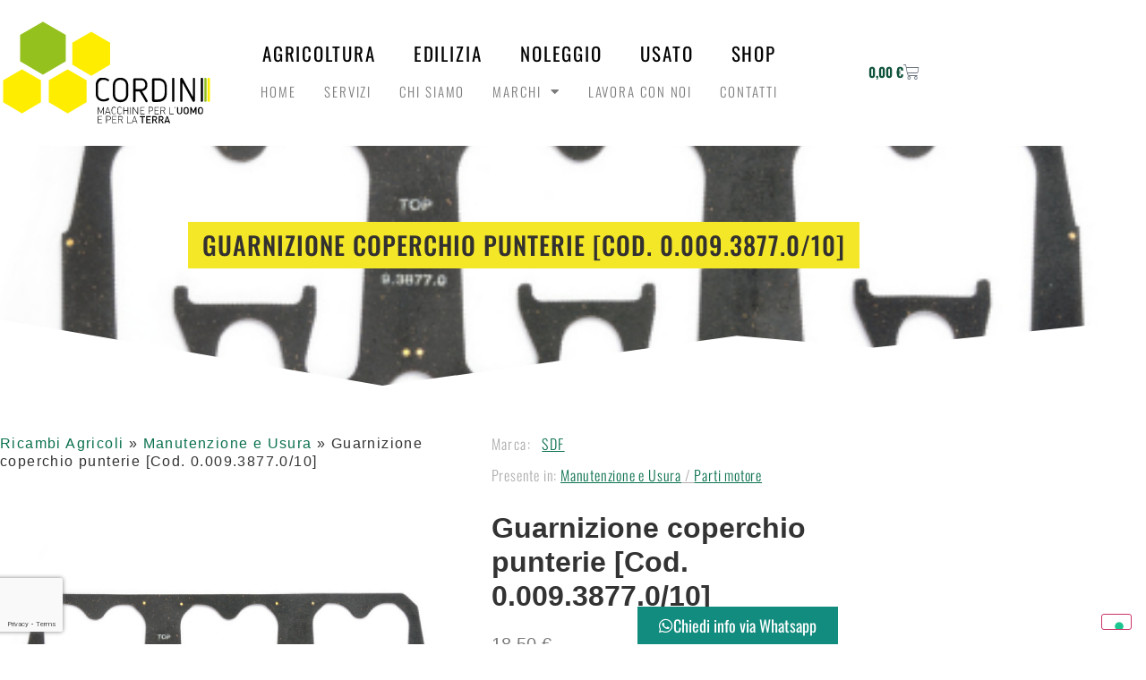

--- FILE ---
content_type: text/html; charset=UTF-8
request_url: https://www.cordinisrl.com/prodotto/guarnizione-coperchio-punterie-0-009-3877-0-10/
body_size: 21977
content:
<!doctype html>
<html lang="it-IT">
<head>
	<meta charset="UTF-8">
	<meta name="viewport" content="width=device-width, initial-scale=1">
	<link rel="profile" href="http://gmpg.org/xfn/11">
				<script type="text/javascript" class="_iub_cs_skip">
				var _iub = _iub || {};
				_iub.csConfiguration = _iub.csConfiguration || {};
				_iub.csConfiguration.siteId = "2841692";
				_iub.csConfiguration.cookiePolicyId = "65024785";
							</script>
			<script class="_iub_cs_skip" src="https://cs.iubenda.com/autoblocking/2841692.js" fetchpriority="low"></script>
			<meta name='robots' content='index, follow, max-image-preview:large, max-snippet:-1, max-video-preview:-1' />
	<style>img:is([sizes="auto" i], [sizes^="auto," i]) { contain-intrinsic-size: 3000px 1500px }</style>
	
	<!-- This site is optimized with the Yoast SEO plugin v26.7 - https://yoast.com/wordpress/plugins/seo/ -->
	<title>Guarnizione coperchio punterie [Cod. 0.009.3877.0/10] - Macchine Agricole ed Edili Corato</title>
	<meta name="description" content="Guarnizione coperchio punterie originale per trattori Same, Lamborghini, Deutz Fahr e Hurlimann." />
	<link rel="canonical" href="https://www.cordinisrl.com/prodotto/guarnizione-coperchio-punterie-0-009-3877-0-10/" />
	<meta property="og:locale" content="it_IT" />
	<meta property="og:type" content="article" />
	<meta property="og:title" content="Guarnizione coperchio punterie [Cod. 0.009.3877.0/10] - Macchine Agricole ed Edili Corato" />
	<meta property="og:description" content="Guarnizione coperchio punterie originale per trattori Same, Lamborghini, Deutz Fahr e Hurlimann." />
	<meta property="og:url" content="https://www.cordinisrl.com/prodotto/guarnizione-coperchio-punterie-0-009-3877-0-10/" />
	<meta property="og:site_name" content="Macchine Agricole ed Edili Corato" />
	<meta property="article:publisher" content="https://www.facebook.com/nicolacordini.macchineagricole/" />
	<meta property="article:modified_time" content="2023-04-04T14:01:55+00:00" />
	<meta property="og:image" content="https://www.cordinisrl.com/wp-content/uploads/2023/03/0.009.3877.0.png" />
	<meta property="og:image:width" content="500" />
	<meta property="og:image:height" content="500" />
	<meta property="og:image:type" content="image/png" />
	<meta name="twitter:card" content="summary_large_image" />
	<meta name="twitter:label1" content="Tempo di lettura stimato" />
	<meta name="twitter:data1" content="1 minuto" />
	<script type="application/ld+json" class="yoast-schema-graph">{"@context":"https://schema.org","@graph":[{"@type":"WebPage","@id":"https://www.cordinisrl.com/prodotto/guarnizione-coperchio-punterie-0-009-3877-0-10/","url":"https://www.cordinisrl.com/prodotto/guarnizione-coperchio-punterie-0-009-3877-0-10/","name":"Guarnizione coperchio punterie [Cod. 0.009.3877.0/10] - Macchine Agricole ed Edili Corato","isPartOf":{"@id":"https://www.cordinisrl.com/#website"},"primaryImageOfPage":{"@id":"https://www.cordinisrl.com/prodotto/guarnizione-coperchio-punterie-0-009-3877-0-10/#primaryimage"},"image":{"@id":"https://www.cordinisrl.com/prodotto/guarnizione-coperchio-punterie-0-009-3877-0-10/#primaryimage"},"thumbnailUrl":"https://www.cordinisrl.com/wp-content/uploads/2023/03/0.009.3877.0.png","datePublished":"2023-03-18T10:11:44+00:00","dateModified":"2023-04-04T14:01:55+00:00","description":"Guarnizione coperchio punterie originale per trattori Same, Lamborghini, Deutz Fahr e Hurlimann.","breadcrumb":{"@id":"https://www.cordinisrl.com/prodotto/guarnizione-coperchio-punterie-0-009-3877-0-10/#breadcrumb"},"inLanguage":"it-IT","potentialAction":[{"@type":"ReadAction","target":["https://www.cordinisrl.com/prodotto/guarnizione-coperchio-punterie-0-009-3877-0-10/"]}]},{"@type":"ImageObject","inLanguage":"it-IT","@id":"https://www.cordinisrl.com/prodotto/guarnizione-coperchio-punterie-0-009-3877-0-10/#primaryimage","url":"https://www.cordinisrl.com/wp-content/uploads/2023/03/0.009.3877.0.png","contentUrl":"https://www.cordinisrl.com/wp-content/uploads/2023/03/0.009.3877.0.png","width":500,"height":500},{"@type":"BreadcrumbList","@id":"https://www.cordinisrl.com/prodotto/guarnizione-coperchio-punterie-0-009-3877-0-10/#breadcrumb","itemListElement":[{"@type":"ListItem","position":1,"name":"Ricambi Agricoli","item":"https://www.cordinisrl.com/categoria-prodotto/ricambi-agricoli/"},{"@type":"ListItem","position":2,"name":"Manutenzione e Usura","item":"https://www.cordinisrl.com/categoria-prodotto/ricambi-agricoli/manutenzione-e-usura/"},{"@type":"ListItem","position":3,"name":"Guarnizione coperchio punterie [Cod. 0.009.3877.0/10]"}]},{"@type":"WebSite","@id":"https://www.cordinisrl.com/#website","url":"https://www.cordinisrl.com/","name":"Macchine Agricole ed Edili Corato","description":"Cordini srl","publisher":{"@id":"https://www.cordinisrl.com/#organization"},"potentialAction":[{"@type":"SearchAction","target":{"@type":"EntryPoint","urlTemplate":"https://www.cordinisrl.com/?s={search_term_string}"},"query-input":{"@type":"PropertyValueSpecification","valueRequired":true,"valueName":"search_term_string"}}],"inLanguage":"it-IT"},{"@type":"Organization","@id":"https://www.cordinisrl.com/#organization","name":"Cordini Srl","url":"https://www.cordinisrl.com/","logo":{"@type":"ImageObject","inLanguage":"it-IT","@id":"https://www.cordinisrl.com/#/schema/logo/image/","url":"https://www.cordinisrl.com/wp-content/uploads/2022/06/Cordini-Logo-Nero.png","contentUrl":"https://www.cordinisrl.com/wp-content/uploads/2022/06/Cordini-Logo-Nero.png","width":340,"height":85,"caption":"Cordini Srl"},"image":{"@id":"https://www.cordinisrl.com/#/schema/logo/image/"},"sameAs":["https://www.facebook.com/nicolacordini.macchineagricole/","https://www.facebook.com/profile.php?id=100063958268577","https://www.instagram.com/cordini_srl_official/"]}]}</script>
	<!-- / Yoast SEO plugin. -->


<link rel='dns-prefetch' href='//cdn.iubenda.com' />
<link rel='dns-prefetch' href='//capi-automation.s3.us-east-2.amazonaws.com' />
<link rel="alternate" type="application/rss+xml" title="Macchine Agricole ed Edili Corato &raquo; Feed" href="https://www.cordinisrl.com/feed/" />
<link rel="alternate" type="application/rss+xml" title="Macchine Agricole ed Edili Corato &raquo; Feed dei commenti" href="https://www.cordinisrl.com/comments/feed/" />
<script>
window._wpemojiSettings = {"baseUrl":"https:\/\/s.w.org\/images\/core\/emoji\/16.0.1\/72x72\/","ext":".png","svgUrl":"https:\/\/s.w.org\/images\/core\/emoji\/16.0.1\/svg\/","svgExt":".svg","source":{"concatemoji":"https:\/\/www.cordinisrl.com\/wp-includes\/js\/wp-emoji-release.min.js?ver=6.8.3"}};
/*! This file is auto-generated */
!function(s,n){var o,i,e;function c(e){try{var t={supportTests:e,timestamp:(new Date).valueOf()};sessionStorage.setItem(o,JSON.stringify(t))}catch(e){}}function p(e,t,n){e.clearRect(0,0,e.canvas.width,e.canvas.height),e.fillText(t,0,0);var t=new Uint32Array(e.getImageData(0,0,e.canvas.width,e.canvas.height).data),a=(e.clearRect(0,0,e.canvas.width,e.canvas.height),e.fillText(n,0,0),new Uint32Array(e.getImageData(0,0,e.canvas.width,e.canvas.height).data));return t.every(function(e,t){return e===a[t]})}function u(e,t){e.clearRect(0,0,e.canvas.width,e.canvas.height),e.fillText(t,0,0);for(var n=e.getImageData(16,16,1,1),a=0;a<n.data.length;a++)if(0!==n.data[a])return!1;return!0}function f(e,t,n,a){switch(t){case"flag":return n(e,"\ud83c\udff3\ufe0f\u200d\u26a7\ufe0f","\ud83c\udff3\ufe0f\u200b\u26a7\ufe0f")?!1:!n(e,"\ud83c\udde8\ud83c\uddf6","\ud83c\udde8\u200b\ud83c\uddf6")&&!n(e,"\ud83c\udff4\udb40\udc67\udb40\udc62\udb40\udc65\udb40\udc6e\udb40\udc67\udb40\udc7f","\ud83c\udff4\u200b\udb40\udc67\u200b\udb40\udc62\u200b\udb40\udc65\u200b\udb40\udc6e\u200b\udb40\udc67\u200b\udb40\udc7f");case"emoji":return!a(e,"\ud83e\udedf")}return!1}function g(e,t,n,a){var r="undefined"!=typeof WorkerGlobalScope&&self instanceof WorkerGlobalScope?new OffscreenCanvas(300,150):s.createElement("canvas"),o=r.getContext("2d",{willReadFrequently:!0}),i=(o.textBaseline="top",o.font="600 32px Arial",{});return e.forEach(function(e){i[e]=t(o,e,n,a)}),i}function t(e){var t=s.createElement("script");t.src=e,t.defer=!0,s.head.appendChild(t)}"undefined"!=typeof Promise&&(o="wpEmojiSettingsSupports",i=["flag","emoji"],n.supports={everything:!0,everythingExceptFlag:!0},e=new Promise(function(e){s.addEventListener("DOMContentLoaded",e,{once:!0})}),new Promise(function(t){var n=function(){try{var e=JSON.parse(sessionStorage.getItem(o));if("object"==typeof e&&"number"==typeof e.timestamp&&(new Date).valueOf()<e.timestamp+604800&&"object"==typeof e.supportTests)return e.supportTests}catch(e){}return null}();if(!n){if("undefined"!=typeof Worker&&"undefined"!=typeof OffscreenCanvas&&"undefined"!=typeof URL&&URL.createObjectURL&&"undefined"!=typeof Blob)try{var e="postMessage("+g.toString()+"("+[JSON.stringify(i),f.toString(),p.toString(),u.toString()].join(",")+"));",a=new Blob([e],{type:"text/javascript"}),r=new Worker(URL.createObjectURL(a),{name:"wpTestEmojiSupports"});return void(r.onmessage=function(e){c(n=e.data),r.terminate(),t(n)})}catch(e){}c(n=g(i,f,p,u))}t(n)}).then(function(e){for(var t in e)n.supports[t]=e[t],n.supports.everything=n.supports.everything&&n.supports[t],"flag"!==t&&(n.supports.everythingExceptFlag=n.supports.everythingExceptFlag&&n.supports[t]);n.supports.everythingExceptFlag=n.supports.everythingExceptFlag&&!n.supports.flag,n.DOMReady=!1,n.readyCallback=function(){n.DOMReady=!0}}).then(function(){return e}).then(function(){var e;n.supports.everything||(n.readyCallback(),(e=n.source||{}).concatemoji?t(e.concatemoji):e.wpemoji&&e.twemoji&&(t(e.twemoji),t(e.wpemoji)))}))}((window,document),window._wpemojiSettings);
</script>
<style id='wp-emoji-styles-inline-css'>

	img.wp-smiley, img.emoji {
		display: inline !important;
		border: none !important;
		box-shadow: none !important;
		height: 1em !important;
		width: 1em !important;
		margin: 0 0.07em !important;
		vertical-align: -0.1em !important;
		background: none !important;
		padding: 0 !important;
	}
</style>
<link rel='stylesheet' id='wp-block-library-css' href='https://www.cordinisrl.com/wp-includes/css/dist/block-library/style.min.css?ver=6.8.3' media='all' />
<link rel='stylesheet' id='jet-engine-frontend-css' href='https://www.cordinisrl.com/wp-content/plugins/jet-engine/assets/css/frontend.css?ver=3.7.4' media='all' />
<style id='global-styles-inline-css'>
:root{--wp--preset--aspect-ratio--square: 1;--wp--preset--aspect-ratio--4-3: 4/3;--wp--preset--aspect-ratio--3-4: 3/4;--wp--preset--aspect-ratio--3-2: 3/2;--wp--preset--aspect-ratio--2-3: 2/3;--wp--preset--aspect-ratio--16-9: 16/9;--wp--preset--aspect-ratio--9-16: 9/16;--wp--preset--color--black: #000000;--wp--preset--color--cyan-bluish-gray: #abb8c3;--wp--preset--color--white: #ffffff;--wp--preset--color--pale-pink: #f78da7;--wp--preset--color--vivid-red: #cf2e2e;--wp--preset--color--luminous-vivid-orange: #ff6900;--wp--preset--color--luminous-vivid-amber: #fcb900;--wp--preset--color--light-green-cyan: #7bdcb5;--wp--preset--color--vivid-green-cyan: #00d084;--wp--preset--color--pale-cyan-blue: #8ed1fc;--wp--preset--color--vivid-cyan-blue: #0693e3;--wp--preset--color--vivid-purple: #9b51e0;--wp--preset--gradient--vivid-cyan-blue-to-vivid-purple: linear-gradient(135deg,rgba(6,147,227,1) 0%,rgb(155,81,224) 100%);--wp--preset--gradient--light-green-cyan-to-vivid-green-cyan: linear-gradient(135deg,rgb(122,220,180) 0%,rgb(0,208,130) 100%);--wp--preset--gradient--luminous-vivid-amber-to-luminous-vivid-orange: linear-gradient(135deg,rgba(252,185,0,1) 0%,rgba(255,105,0,1) 100%);--wp--preset--gradient--luminous-vivid-orange-to-vivid-red: linear-gradient(135deg,rgba(255,105,0,1) 0%,rgb(207,46,46) 100%);--wp--preset--gradient--very-light-gray-to-cyan-bluish-gray: linear-gradient(135deg,rgb(238,238,238) 0%,rgb(169,184,195) 100%);--wp--preset--gradient--cool-to-warm-spectrum: linear-gradient(135deg,rgb(74,234,220) 0%,rgb(151,120,209) 20%,rgb(207,42,186) 40%,rgb(238,44,130) 60%,rgb(251,105,98) 80%,rgb(254,248,76) 100%);--wp--preset--gradient--blush-light-purple: linear-gradient(135deg,rgb(255,206,236) 0%,rgb(152,150,240) 100%);--wp--preset--gradient--blush-bordeaux: linear-gradient(135deg,rgb(254,205,165) 0%,rgb(254,45,45) 50%,rgb(107,0,62) 100%);--wp--preset--gradient--luminous-dusk: linear-gradient(135deg,rgb(255,203,112) 0%,rgb(199,81,192) 50%,rgb(65,88,208) 100%);--wp--preset--gradient--pale-ocean: linear-gradient(135deg,rgb(255,245,203) 0%,rgb(182,227,212) 50%,rgb(51,167,181) 100%);--wp--preset--gradient--electric-grass: linear-gradient(135deg,rgb(202,248,128) 0%,rgb(113,206,126) 100%);--wp--preset--gradient--midnight: linear-gradient(135deg,rgb(2,3,129) 0%,rgb(40,116,252) 100%);--wp--preset--font-size--small: 13px;--wp--preset--font-size--medium: 20px;--wp--preset--font-size--large: 36px;--wp--preset--font-size--x-large: 42px;--wp--preset--spacing--20: 0.44rem;--wp--preset--spacing--30: 0.67rem;--wp--preset--spacing--40: 1rem;--wp--preset--spacing--50: 1.5rem;--wp--preset--spacing--60: 2.25rem;--wp--preset--spacing--70: 3.38rem;--wp--preset--spacing--80: 5.06rem;--wp--preset--shadow--natural: 6px 6px 9px rgba(0, 0, 0, 0.2);--wp--preset--shadow--deep: 12px 12px 50px rgba(0, 0, 0, 0.4);--wp--preset--shadow--sharp: 6px 6px 0px rgba(0, 0, 0, 0.2);--wp--preset--shadow--outlined: 6px 6px 0px -3px rgba(255, 255, 255, 1), 6px 6px rgba(0, 0, 0, 1);--wp--preset--shadow--crisp: 6px 6px 0px rgba(0, 0, 0, 1);}:root { --wp--style--global--content-size: 800px;--wp--style--global--wide-size: 1200px; }:where(body) { margin: 0; }.wp-site-blocks > .alignleft { float: left; margin-right: 2em; }.wp-site-blocks > .alignright { float: right; margin-left: 2em; }.wp-site-blocks > .aligncenter { justify-content: center; margin-left: auto; margin-right: auto; }:where(.wp-site-blocks) > * { margin-block-start: 24px; margin-block-end: 0; }:where(.wp-site-blocks) > :first-child { margin-block-start: 0; }:where(.wp-site-blocks) > :last-child { margin-block-end: 0; }:root { --wp--style--block-gap: 24px; }:root :where(.is-layout-flow) > :first-child{margin-block-start: 0;}:root :where(.is-layout-flow) > :last-child{margin-block-end: 0;}:root :where(.is-layout-flow) > *{margin-block-start: 24px;margin-block-end: 0;}:root :where(.is-layout-constrained) > :first-child{margin-block-start: 0;}:root :where(.is-layout-constrained) > :last-child{margin-block-end: 0;}:root :where(.is-layout-constrained) > *{margin-block-start: 24px;margin-block-end: 0;}:root :where(.is-layout-flex){gap: 24px;}:root :where(.is-layout-grid){gap: 24px;}.is-layout-flow > .alignleft{float: left;margin-inline-start: 0;margin-inline-end: 2em;}.is-layout-flow > .alignright{float: right;margin-inline-start: 2em;margin-inline-end: 0;}.is-layout-flow > .aligncenter{margin-left: auto !important;margin-right: auto !important;}.is-layout-constrained > .alignleft{float: left;margin-inline-start: 0;margin-inline-end: 2em;}.is-layout-constrained > .alignright{float: right;margin-inline-start: 2em;margin-inline-end: 0;}.is-layout-constrained > .aligncenter{margin-left: auto !important;margin-right: auto !important;}.is-layout-constrained > :where(:not(.alignleft):not(.alignright):not(.alignfull)){max-width: var(--wp--style--global--content-size);margin-left: auto !important;margin-right: auto !important;}.is-layout-constrained > .alignwide{max-width: var(--wp--style--global--wide-size);}body .is-layout-flex{display: flex;}.is-layout-flex{flex-wrap: wrap;align-items: center;}.is-layout-flex > :is(*, div){margin: 0;}body .is-layout-grid{display: grid;}.is-layout-grid > :is(*, div){margin: 0;}body{padding-top: 0px;padding-right: 0px;padding-bottom: 0px;padding-left: 0px;}a:where(:not(.wp-element-button)){text-decoration: underline;}:root :where(.wp-element-button, .wp-block-button__link){background-color: #32373c;border-width: 0;color: #fff;font-family: inherit;font-size: inherit;line-height: inherit;padding: calc(0.667em + 2px) calc(1.333em + 2px);text-decoration: none;}.has-black-color{color: var(--wp--preset--color--black) !important;}.has-cyan-bluish-gray-color{color: var(--wp--preset--color--cyan-bluish-gray) !important;}.has-white-color{color: var(--wp--preset--color--white) !important;}.has-pale-pink-color{color: var(--wp--preset--color--pale-pink) !important;}.has-vivid-red-color{color: var(--wp--preset--color--vivid-red) !important;}.has-luminous-vivid-orange-color{color: var(--wp--preset--color--luminous-vivid-orange) !important;}.has-luminous-vivid-amber-color{color: var(--wp--preset--color--luminous-vivid-amber) !important;}.has-light-green-cyan-color{color: var(--wp--preset--color--light-green-cyan) !important;}.has-vivid-green-cyan-color{color: var(--wp--preset--color--vivid-green-cyan) !important;}.has-pale-cyan-blue-color{color: var(--wp--preset--color--pale-cyan-blue) !important;}.has-vivid-cyan-blue-color{color: var(--wp--preset--color--vivid-cyan-blue) !important;}.has-vivid-purple-color{color: var(--wp--preset--color--vivid-purple) !important;}.has-black-background-color{background-color: var(--wp--preset--color--black) !important;}.has-cyan-bluish-gray-background-color{background-color: var(--wp--preset--color--cyan-bluish-gray) !important;}.has-white-background-color{background-color: var(--wp--preset--color--white) !important;}.has-pale-pink-background-color{background-color: var(--wp--preset--color--pale-pink) !important;}.has-vivid-red-background-color{background-color: var(--wp--preset--color--vivid-red) !important;}.has-luminous-vivid-orange-background-color{background-color: var(--wp--preset--color--luminous-vivid-orange) !important;}.has-luminous-vivid-amber-background-color{background-color: var(--wp--preset--color--luminous-vivid-amber) !important;}.has-light-green-cyan-background-color{background-color: var(--wp--preset--color--light-green-cyan) !important;}.has-vivid-green-cyan-background-color{background-color: var(--wp--preset--color--vivid-green-cyan) !important;}.has-pale-cyan-blue-background-color{background-color: var(--wp--preset--color--pale-cyan-blue) !important;}.has-vivid-cyan-blue-background-color{background-color: var(--wp--preset--color--vivid-cyan-blue) !important;}.has-vivid-purple-background-color{background-color: var(--wp--preset--color--vivid-purple) !important;}.has-black-border-color{border-color: var(--wp--preset--color--black) !important;}.has-cyan-bluish-gray-border-color{border-color: var(--wp--preset--color--cyan-bluish-gray) !important;}.has-white-border-color{border-color: var(--wp--preset--color--white) !important;}.has-pale-pink-border-color{border-color: var(--wp--preset--color--pale-pink) !important;}.has-vivid-red-border-color{border-color: var(--wp--preset--color--vivid-red) !important;}.has-luminous-vivid-orange-border-color{border-color: var(--wp--preset--color--luminous-vivid-orange) !important;}.has-luminous-vivid-amber-border-color{border-color: var(--wp--preset--color--luminous-vivid-amber) !important;}.has-light-green-cyan-border-color{border-color: var(--wp--preset--color--light-green-cyan) !important;}.has-vivid-green-cyan-border-color{border-color: var(--wp--preset--color--vivid-green-cyan) !important;}.has-pale-cyan-blue-border-color{border-color: var(--wp--preset--color--pale-cyan-blue) !important;}.has-vivid-cyan-blue-border-color{border-color: var(--wp--preset--color--vivid-cyan-blue) !important;}.has-vivid-purple-border-color{border-color: var(--wp--preset--color--vivid-purple) !important;}.has-vivid-cyan-blue-to-vivid-purple-gradient-background{background: var(--wp--preset--gradient--vivid-cyan-blue-to-vivid-purple) !important;}.has-light-green-cyan-to-vivid-green-cyan-gradient-background{background: var(--wp--preset--gradient--light-green-cyan-to-vivid-green-cyan) !important;}.has-luminous-vivid-amber-to-luminous-vivid-orange-gradient-background{background: var(--wp--preset--gradient--luminous-vivid-amber-to-luminous-vivid-orange) !important;}.has-luminous-vivid-orange-to-vivid-red-gradient-background{background: var(--wp--preset--gradient--luminous-vivid-orange-to-vivid-red) !important;}.has-very-light-gray-to-cyan-bluish-gray-gradient-background{background: var(--wp--preset--gradient--very-light-gray-to-cyan-bluish-gray) !important;}.has-cool-to-warm-spectrum-gradient-background{background: var(--wp--preset--gradient--cool-to-warm-spectrum) !important;}.has-blush-light-purple-gradient-background{background: var(--wp--preset--gradient--blush-light-purple) !important;}.has-blush-bordeaux-gradient-background{background: var(--wp--preset--gradient--blush-bordeaux) !important;}.has-luminous-dusk-gradient-background{background: var(--wp--preset--gradient--luminous-dusk) !important;}.has-pale-ocean-gradient-background{background: var(--wp--preset--gradient--pale-ocean) !important;}.has-electric-grass-gradient-background{background: var(--wp--preset--gradient--electric-grass) !important;}.has-midnight-gradient-background{background: var(--wp--preset--gradient--midnight) !important;}.has-small-font-size{font-size: var(--wp--preset--font-size--small) !important;}.has-medium-font-size{font-size: var(--wp--preset--font-size--medium) !important;}.has-large-font-size{font-size: var(--wp--preset--font-size--large) !important;}.has-x-large-font-size{font-size: var(--wp--preset--font-size--x-large) !important;}
:root :where(.wp-block-pullquote){font-size: 1.5em;line-height: 1.6;}
</style>
<link rel='stylesheet' id='photoswipe-css' href='https://www.cordinisrl.com/wp-content/plugins/woocommerce/assets/css/photoswipe/photoswipe.min.css?ver=10.4.3' media='all' />
<link rel='stylesheet' id='photoswipe-default-skin-css' href='https://www.cordinisrl.com/wp-content/plugins/woocommerce/assets/css/photoswipe/default-skin/default-skin.min.css?ver=10.4.3' media='all' />
<link rel='stylesheet' id='woocommerce-layout-css' href='https://www.cordinisrl.com/wp-content/plugins/woocommerce/assets/css/woocommerce-layout.css?ver=10.4.3' media='all' />
<link rel='stylesheet' id='woocommerce-smallscreen-css' href='https://www.cordinisrl.com/wp-content/plugins/woocommerce/assets/css/woocommerce-smallscreen.css?ver=10.4.3' media='only screen and (max-width: 768px)' />
<link rel='stylesheet' id='woocommerce-general-css' href='https://www.cordinisrl.com/wp-content/plugins/woocommerce/assets/css/woocommerce.css?ver=10.4.3' media='all' />
<style id='woocommerce-inline-inline-css'>
.woocommerce form .form-row .required { visibility: visible; }
</style>
<link rel='stylesheet' id='gateway-css' href='https://www.cordinisrl.com/wp-content/plugins/woocommerce-paypal-payments/modules/ppcp-button/assets/css/gateway.css?ver=3.3.1' media='all' />
<link rel='stylesheet' id='hello-elementor-css' href='https://www.cordinisrl.com/wp-content/themes/hello-elementor/assets/css/reset.css?ver=3.4.5' media='all' />
<link rel='stylesheet' id='hello-elementor-theme-style-css' href='https://www.cordinisrl.com/wp-content/themes/hello-elementor/assets/css/theme.css?ver=3.4.5' media='all' />
<link rel='stylesheet' id='hello-elementor-header-footer-css' href='https://www.cordinisrl.com/wp-content/themes/hello-elementor/assets/css/header-footer.css?ver=3.4.5' media='all' />
<link rel='stylesheet' id='jet-woo-builder-css' href='https://www.cordinisrl.com/wp-content/plugins/jet-woo-builder/assets/css/frontend.css?ver=2.2.0' media='all' />
<style id='jet-woo-builder-inline-css'>
@font-face {
				font-family: "WooCommerce";
				font-weight: normal;
				font-style: normal;
				src: url("https://www.cordinisrl.com/wp-content/plugins/woocommerce/assets/fonts/WooCommerce.eot");
				src: url("https://www.cordinisrl.com/wp-content/plugins/woocommerce/assets/fonts/WooCommerce.eot?#iefix") format("embedded-opentype"),
					 url("https://www.cordinisrl.com/wp-content/plugins/woocommerce/assets/fonts/WooCommerce.woff") format("woff"),
					 url("https://www.cordinisrl.com/wp-content/plugins/woocommerce/assets/fonts/WooCommerce.ttf") format("truetype"),
					 url("https://www.cordinisrl.com/wp-content/plugins/woocommerce/assets/fonts/WooCommerce.svg#WooCommerce") format("svg");
			}
</style>
<link rel='stylesheet' id='elementor-frontend-css' href='https://www.cordinisrl.com/wp-content/plugins/elementor/assets/css/frontend.min.css?ver=3.34.1' media='all' />
<style id='elementor-frontend-inline-css'>
.elementor-1531 .elementor-element.elementor-element-7f1e0dba:not(.elementor-motion-effects-element-type-background), .elementor-1531 .elementor-element.elementor-element-7f1e0dba > .elementor-motion-effects-container > .elementor-motion-effects-layer{background-image:url("https://www.cordinisrl.com/wp-content/uploads/2023/03/0.009.3877.0.png");}
</style>
<link rel='stylesheet' id='widget-image-css' href='https://www.cordinisrl.com/wp-content/plugins/elementor/assets/css/widget-image.min.css?ver=3.34.1' media='all' />
<link rel='stylesheet' id='widget-nav-menu-css' href='https://www.cordinisrl.com/wp-content/plugins/elementor-pro/assets/css/widget-nav-menu.min.css?ver=3.31.2' media='all' />
<link rel='stylesheet' id='widget-woocommerce-menu-cart-css' href='https://www.cordinisrl.com/wp-content/plugins/elementor-pro/assets/css/widget-woocommerce-menu-cart.min.css?ver=3.31.2' media='all' />
<link rel='stylesheet' id='widget-icon-list-css' href='https://www.cordinisrl.com/wp-content/plugins/elementor/assets/css/widget-icon-list.min.css?ver=3.34.1' media='all' />
<link rel='stylesheet' id='widget-heading-css' href='https://www.cordinisrl.com/wp-content/plugins/elementor/assets/css/widget-heading.min.css?ver=3.34.1' media='all' />
<link rel='stylesheet' id='e-animation-push-css' href='https://www.cordinisrl.com/wp-content/plugins/elementor/assets/lib/animations/styles/e-animation-push.min.css?ver=3.34.1' media='all' />
<link rel='stylesheet' id='widget-social-icons-css' href='https://www.cordinisrl.com/wp-content/plugins/elementor/assets/css/widget-social-icons.min.css?ver=3.34.1' media='all' />
<link rel='stylesheet' id='e-apple-webkit-css' href='https://www.cordinisrl.com/wp-content/plugins/elementor/assets/css/conditionals/apple-webkit.min.css?ver=3.34.1' media='all' />
<link rel='stylesheet' id='e-shapes-css' href='https://www.cordinisrl.com/wp-content/plugins/elementor/assets/css/conditionals/shapes.min.css?ver=3.34.1' media='all' />
<link rel='stylesheet' id='widget-breadcrumbs-css' href='https://www.cordinisrl.com/wp-content/plugins/elementor-pro/assets/css/widget-breadcrumbs.min.css?ver=3.31.2' media='all' />
<link rel='stylesheet' id='swiper-css' href='https://www.cordinisrl.com/wp-content/plugins/elementor/assets/lib/swiper/v8/css/swiper.min.css?ver=8.4.5' media='all' />
<link rel='stylesheet' id='e-swiper-css' href='https://www.cordinisrl.com/wp-content/plugins/elementor/assets/css/conditionals/e-swiper.min.css?ver=3.34.1' media='all' />
<link rel='stylesheet' id='widget-image-carousel-css' href='https://www.cordinisrl.com/wp-content/plugins/elementor/assets/css/widget-image-carousel.min.css?ver=3.34.1' media='all' />
<link rel='stylesheet' id='widget-gallery-css' href='https://www.cordinisrl.com/wp-content/plugins/elementor-pro/assets/css/widget-gallery.min.css?ver=3.31.2' media='all' />
<link rel='stylesheet' id='elementor-gallery-css' href='https://www.cordinisrl.com/wp-content/plugins/elementor/assets/lib/e-gallery/css/e-gallery.min.css?ver=1.2.0' media='all' />
<link rel='stylesheet' id='e-transitions-css' href='https://www.cordinisrl.com/wp-content/plugins/elementor-pro/assets/css/conditionals/transitions.min.css?ver=3.31.2' media='all' />
<link rel='stylesheet' id='widget-video-css' href='https://www.cordinisrl.com/wp-content/plugins/elementor/assets/css/widget-video.min.css?ver=3.34.1' media='all' />
<link rel='stylesheet' id='widget-woocommerce-product-price-css' href='https://www.cordinisrl.com/wp-content/plugins/elementor-pro/assets/css/widget-woocommerce-product-price.min.css?ver=3.31.2' media='all' />
<link rel='stylesheet' id='widget-woocommerce-product-add-to-cart-css' href='https://www.cordinisrl.com/wp-content/plugins/elementor-pro/assets/css/widget-woocommerce-product-add-to-cart.min.css?ver=3.31.2' media='all' />
<link rel='stylesheet' id='widget-divider-css' href='https://www.cordinisrl.com/wp-content/plugins/elementor/assets/css/widget-divider.min.css?ver=3.34.1' media='all' />
<link rel='stylesheet' id='e-sticky-css' href='https://www.cordinisrl.com/wp-content/plugins/elementor-pro/assets/css/modules/sticky.min.css?ver=3.31.2' media='all' />
<link rel='stylesheet' id='jet-elements-css' href='https://www.cordinisrl.com/wp-content/plugins/jet-elements/assets/css/jet-elements.css?ver=2.7.9.1' media='all' />
<link rel='stylesheet' id='jet-download-button-css' href='https://www.cordinisrl.com/wp-content/plugins/jet-elements/assets/css/addons/jet-download-button.css?ver=2.7.9.1' media='all' />
<link rel='stylesheet' id='widget-accordion-css' href='https://www.cordinisrl.com/wp-content/plugins/elementor/assets/css/widget-accordion.min.css?ver=3.34.1' media='all' />
<link rel='stylesheet' id='elementor-icons-css' href='https://www.cordinisrl.com/wp-content/plugins/elementor/assets/lib/eicons/css/elementor-icons.min.css?ver=5.45.0' media='all' />
<link rel='stylesheet' id='elementor-post-20-css' href='https://www.cordinisrl.com/wp-content/uploads/elementor/css/post-20.css?ver=1768200711' media='all' />
<link rel='stylesheet' id='font-awesome-5-all-css' href='https://www.cordinisrl.com/wp-content/plugins/elementor/assets/lib/font-awesome/css/all.min.css?ver=3.34.1' media='all' />
<link rel='stylesheet' id='font-awesome-4-shim-css' href='https://www.cordinisrl.com/wp-content/plugins/elementor/assets/lib/font-awesome/css/v4-shims.min.css?ver=3.34.1' media='all' />
<link rel='stylesheet' id='elementor-post-1658-css' href='https://www.cordinisrl.com/wp-content/uploads/elementor/css/post-1658.css?ver=1768200711' media='all' />
<link rel='stylesheet' id='elementor-post-1662-css' href='https://www.cordinisrl.com/wp-content/uploads/elementor/css/post-1662.css?ver=1768200712' media='all' />
<link rel='stylesheet' id='elementor-post-1531-css' href='https://www.cordinisrl.com/wp-content/uploads/elementor/css/post-1531.css?ver=1768200712' media='all' />
<link rel='stylesheet' id='jquery-chosen-css' href='https://www.cordinisrl.com/wp-content/plugins/jet-search/assets/lib/chosen/chosen.min.css?ver=1.8.7' media='all' />
<link rel='stylesheet' id='jet-search-css' href='https://www.cordinisrl.com/wp-content/plugins/jet-search/assets/css/jet-search.css?ver=3.5.12' media='all' />
<link rel='stylesheet' id='elementor-gf-local-oswald-css' href='https://www.cordinisrl.com/wp-content/uploads/elementor/google-fonts/css/oswald.css?ver=1742369527' media='all' />
<link rel='stylesheet' id='elementor-gf-local-questrial-css' href='https://www.cordinisrl.com/wp-content/uploads/elementor/google-fonts/css/questrial.css?ver=1742369527' media='all' />
<link rel='stylesheet' id='elementor-gf-local-ptsans-css' href='https://www.cordinisrl.com/wp-content/uploads/elementor/google-fonts/css/ptsans.css?ver=1742369677' media='all' />
<link rel='stylesheet' id='elementor-icons-shared-0-css' href='https://www.cordinisrl.com/wp-content/plugins/elementor/assets/lib/font-awesome/css/fontawesome.min.css?ver=5.15.3' media='all' />
<link rel='stylesheet' id='elementor-icons-fa-solid-css' href='https://www.cordinisrl.com/wp-content/plugins/elementor/assets/lib/font-awesome/css/solid.min.css?ver=5.15.3' media='all' />
<link rel='stylesheet' id='elementor-icons-fa-brands-css' href='https://www.cordinisrl.com/wp-content/plugins/elementor/assets/lib/font-awesome/css/brands.min.css?ver=5.15.3' media='all' />
<link rel='stylesheet' id='elementor-icons-fa-regular-css' href='https://www.cordinisrl.com/wp-content/plugins/elementor/assets/lib/font-awesome/css/regular.min.css?ver=5.15.3' media='all' />

<script  type="text/javascript" class=" _iub_cs_skip" id="iubenda-head-inline-scripts-0">
var _iub = _iub || [];
_iub.csConfiguration = {"countryDetection":true,"enableLgpd":true,"floatingPreferencesButtonDisplay":"bottom-right","lgpdAppliesGlobally":false,"perPurposeConsent":true,"reloadOnConsent":true,"siteId":2841692,"whitelabel":false,"cookiePolicyId":65024785,"lang":"it", "banner":{ "acceptButtonCaptionColor":"#000000","acceptButtonColor":"#F4E727","acceptButtonDisplay":true,"backgroundColor":"#FFFFFF","backgroundOverlay":true,"brandBackgroundColor":"#EDEDED","brandTextColor":"#000000","closeButtonDisplay":false,"customizeButtonCaptionColor":"#4D4D4D","customizeButtonColor":"#E6E3E3","customizeButtonDisplay":true,"explicitWithdrawal":true,"fontSizeBody":"12px","listPurposes":true,"logo":"https://www.cordinisrl.com/wp-content/uploads/2022/06/Logo-Cordini-Nuovo.svg","position":"float-bottom-right","rejectButtonCaptionColor":"#FFFFFF","rejectButtonColor":"#E6E3E3","rejectButtonDisplay":true,"textColor":"#000000" }};
</script>
<script  type="text/javascript" charset="UTF-8" async="" class=" _iub_cs_skip" src="//cdn.iubenda.com/cs/iubenda_cs.js?ver=3.12.5" id="iubenda-head-scripts-1-js"></script>
<script src="https://www.cordinisrl.com/wp-includes/js/jquery/jquery.min.js?ver=3.7.1" id="jquery-core-js"></script>
<script src="https://www.cordinisrl.com/wp-includes/js/jquery/jquery-migrate.min.js?ver=3.4.1" id="jquery-migrate-js"></script>
<script src="https://www.cordinisrl.com/wp-includes/js/imagesloaded.min.js?ver=6.8.3" id="imagesLoaded-js"></script>
<script src="https://www.cordinisrl.com/wp-content/plugins/woocommerce/assets/js/jquery-blockui/jquery.blockUI.min.js?ver=2.7.0-wc.10.4.3" id="wc-jquery-blockui-js" defer data-wp-strategy="defer"></script>
<script id="wc-add-to-cart-js-extra">
var wc_add_to_cart_params = {"ajax_url":"\/wp-admin\/admin-ajax.php","wc_ajax_url":"\/?wc-ajax=%%endpoint%%","i18n_view_cart":"Visualizza carrello","cart_url":"https:\/\/www.cordinisrl.com\/carrello\/","is_cart":"","cart_redirect_after_add":"no"};
</script>
<script src="https://www.cordinisrl.com/wp-content/plugins/woocommerce/assets/js/frontend/add-to-cart.min.js?ver=10.4.3" id="wc-add-to-cart-js" defer data-wp-strategy="defer"></script>
<script src="https://www.cordinisrl.com/wp-content/plugins/woocommerce/assets/js/zoom/jquery.zoom.min.js?ver=1.7.21-wc.10.4.3" id="wc-zoom-js" defer data-wp-strategy="defer"></script>
<script src="https://www.cordinisrl.com/wp-content/plugins/woocommerce/assets/js/flexslider/jquery.flexslider.min.js?ver=2.7.2-wc.10.4.3" id="wc-flexslider-js" defer data-wp-strategy="defer"></script>
<script src="https://www.cordinisrl.com/wp-content/plugins/woocommerce/assets/js/photoswipe/photoswipe.min.js?ver=4.1.1-wc.10.4.3" id="wc-photoswipe-js" defer data-wp-strategy="defer"></script>
<script src="https://www.cordinisrl.com/wp-content/plugins/woocommerce/assets/js/photoswipe/photoswipe-ui-default.min.js?ver=4.1.1-wc.10.4.3" id="wc-photoswipe-ui-default-js" defer data-wp-strategy="defer"></script>
<script id="wc-single-product-js-extra">
var wc_single_product_params = {"i18n_required_rating_text":"Seleziona una valutazione","i18n_rating_options":["1 stella su 5","2 stelle su 5","3 stelle su 5","4 stelle su 5","5 stelle su 5"],"i18n_product_gallery_trigger_text":"Visualizza la galleria di immagini a schermo intero","review_rating_required":"yes","flexslider":{"rtl":false,"animation":"slide","smoothHeight":true,"directionNav":false,"controlNav":"thumbnails","slideshow":false,"animationSpeed":500,"animationLoop":false,"allowOneSlide":false},"zoom_enabled":"1","zoom_options":[],"photoswipe_enabled":"1","photoswipe_options":{"shareEl":false,"closeOnScroll":false,"history":false,"hideAnimationDuration":0,"showAnimationDuration":0},"flexslider_enabled":"1"};
</script>
<script src="https://www.cordinisrl.com/wp-content/plugins/woocommerce/assets/js/frontend/single-product.min.js?ver=10.4.3" id="wc-single-product-js" defer data-wp-strategy="defer"></script>
<script src="https://www.cordinisrl.com/wp-content/plugins/woocommerce/assets/js/js-cookie/js.cookie.min.js?ver=2.1.4-wc.10.4.3" id="wc-js-cookie-js" defer data-wp-strategy="defer"></script>
<script id="woocommerce-js-extra">
var woocommerce_params = {"ajax_url":"\/wp-admin\/admin-ajax.php","wc_ajax_url":"\/?wc-ajax=%%endpoint%%","i18n_password_show":"Mostra password","i18n_password_hide":"Nascondi password"};
</script>
<script src="https://www.cordinisrl.com/wp-content/plugins/woocommerce/assets/js/frontend/woocommerce.min.js?ver=10.4.3" id="woocommerce-js" defer data-wp-strategy="defer"></script>
<script src="https://www.cordinisrl.com/wp-content/plugins/elementor/assets/lib/font-awesome/js/v4-shims.min.js?ver=3.34.1" id="font-awesome-4-shim-js"></script>
<link rel="https://api.w.org/" href="https://www.cordinisrl.com/wp-json/" /><link rel="alternate" title="JSON" type="application/json" href="https://www.cordinisrl.com/wp-json/wp/v2/product/7630" /><link rel="EditURI" type="application/rsd+xml" title="RSD" href="https://www.cordinisrl.com/xmlrpc.php?rsd" />
<meta name="generator" content="WordPress 6.8.3" />
<meta name="generator" content="WooCommerce 10.4.3" />
<link rel='shortlink' href='https://www.cordinisrl.com/?p=7630' />
<link rel="alternate" title="oEmbed (JSON)" type="application/json+oembed" href="https://www.cordinisrl.com/wp-json/oembed/1.0/embed?url=https%3A%2F%2Fwww.cordinisrl.com%2Fprodotto%2Fguarnizione-coperchio-punterie-0-009-3877-0-10%2F" />
<link rel="alternate" title="oEmbed (XML)" type="text/xml+oembed" href="https://www.cordinisrl.com/wp-json/oembed/1.0/embed?url=https%3A%2F%2Fwww.cordinisrl.com%2Fprodotto%2Fguarnizione-coperchio-punterie-0-009-3877-0-10%2F&#038;format=xml" />
	<noscript><style>.woocommerce-product-gallery{ opacity: 1 !important; }</style></noscript>
	<meta name="generator" content="Elementor 3.34.1; settings: css_print_method-external, google_font-enabled, font_display-auto">
<!-- Google Tag Manager -->
<script>(function(w,d,s,l,i){w[l]=w[l]||[];w[l].push({'gtm.start':
new Date().getTime(),event:'gtm.js'});var f=d.getElementsByTagName(s)[0],
j=d.createElement(s),dl=l!='dataLayer'?'&l='+l:'';j.async=true;j.src=
'https://www.googletagmanager.com/gtm.js?id='+i+dl;f.parentNode.insertBefore(j,f);
})(window,document,'script','dataLayer','GTM-MJRRSWW');</script>
<!-- End Google Tag Manager -->
<!-- Google tag (gtag.js) -->
<script async src="https://www.googletagmanager.com/gtag/js?id=AW-10988583973"></script>
<script>
  window.dataLayer = window.dataLayer || [];
  function gtag(){dataLayer.push(arguments);}
  gtag('js', new Date());

  gtag('config', 'AW-10988583973');
</script>

<script>
jQuery(document).ready(function($) {
var delay = 100; setTimeout(function() {
$('.elementor-tab-title').removeClass('elementor-active');
 $('.elementor-tab-content').css('display', 'none'); }, delay);
});
</script>
<!-- Facebook Pixel Code -->
<script>
  !function(f,b,e,v,n,t,s)
  {if(f.fbq)return;n=f.fbq=function(){n.callMethod?
  n.callMethod.apply(n,arguments):n.queue.push(arguments)};
  if(!f._fbq)f._fbq=n;n.push=n;n.loaded=!0;n.version='2.0';
  n.queue=[];t=b.createElement(e);t.async=!0;
  t.src=v;s=b.getElementsByTagName(e)[0];
  s.parentNode.insertBefore(t,s)}(window, document,'script',
  'https://connect.facebook.net/en_US/fbevents.js');
  fbq('init', '1162856460905404');
  fbq('track', 'PageView');
</script>
<noscript>
  <img height="1" width="1" style="display:none" 
       src="https://www.facebook.com/tr?id=1162856460905404&ev=PageView&noscript=1"/>
</noscript>
<!-- End Facebook Pixel Code -->
			<script  type="text/javascript">
				!function(f,b,e,v,n,t,s){if(f.fbq)return;n=f.fbq=function(){n.callMethod?
					n.callMethod.apply(n,arguments):n.queue.push(arguments)};if(!f._fbq)f._fbq=n;
					n.push=n;n.loaded=!0;n.version='2.0';n.queue=[];t=b.createElement(e);t.async=!0;
					t.src=v;s=b.getElementsByTagName(e)[0];s.parentNode.insertBefore(t,s)}(window,
					document,'script','https://connect.facebook.net/en_US/fbevents.js');
			</script>
			<!-- WooCommerce Facebook Integration Begin -->
			<script  type="text/javascript">

				fbq('init', '1162856460905404', {}, {
    "agent": "woocommerce_6-10.4.3-3.5.15"
});

				document.addEventListener( 'DOMContentLoaded', function() {
					// Insert placeholder for events injected when a product is added to the cart through AJAX.
					document.body.insertAdjacentHTML( 'beforeend', '<div class=\"wc-facebook-pixel-event-placeholder\"></div>' );
				}, false );

			</script>
			<!-- WooCommerce Facebook Integration End -->
						<style>
				.e-con.e-parent:nth-of-type(n+4):not(.e-lazyloaded):not(.e-no-lazyload),
				.e-con.e-parent:nth-of-type(n+4):not(.e-lazyloaded):not(.e-no-lazyload) * {
					background-image: none !important;
				}
				@media screen and (max-height: 1024px) {
					.e-con.e-parent:nth-of-type(n+3):not(.e-lazyloaded):not(.e-no-lazyload),
					.e-con.e-parent:nth-of-type(n+3):not(.e-lazyloaded):not(.e-no-lazyload) * {
						background-image: none !important;
					}
				}
				@media screen and (max-height: 640px) {
					.e-con.e-parent:nth-of-type(n+2):not(.e-lazyloaded):not(.e-no-lazyload),
					.e-con.e-parent:nth-of-type(n+2):not(.e-lazyloaded):not(.e-no-lazyload) * {
						background-image: none !important;
					}
				}
			</style>
			<link rel="icon" href="https://www.cordinisrl.com/wp-content/uploads/2022/06/Favicon-Cordini-Nuovo-100x100.png" sizes="32x32" />
<link rel="icon" href="https://www.cordinisrl.com/wp-content/uploads/2022/06/Favicon-Cordini-Nuovo.png" sizes="192x192" />
<link rel="apple-touch-icon" href="https://www.cordinisrl.com/wp-content/uploads/2022/06/Favicon-Cordini-Nuovo.png" />
<meta name="msapplication-TileImage" content="https://www.cordinisrl.com/wp-content/uploads/2022/06/Favicon-Cordini-Nuovo.png" />
</head>
<body class="wp-singular product-template-default single single-product postid-7630 wp-custom-logo wp-embed-responsive wp-theme-hello-elementor wp-child-theme-hello-elementor-child theme-hello-elementor woocommerce woocommerce-page woocommerce-no-js hello-elementor-default elementor-default elementor-template-full-width elementor-kit-20 elementor-page-1531">

		<header data-elementor-type="header" data-elementor-id="1658" class="elementor elementor-1658 elementor-location-header" data-elementor-post-type="elementor_library">
					<section class="elementor-section elementor-top-section elementor-element elementor-element-db265b2 elementor-section-content-middle elementor-hidden-mobile elementor-hidden-tablet elementor-section-boxed elementor-section-height-default elementor-section-height-default" data-id="db265b2" data-element_type="section" data-settings="{&quot;background_background&quot;:&quot;classic&quot;}">
						<div class="elementor-container elementor-column-gap-no">
					<div class="elementor-column elementor-col-33 elementor-top-column elementor-element elementor-element-259ca92" data-id="259ca92" data-element_type="column">
			<div class="elementor-widget-wrap elementor-element-populated">
						<div class="elementor-element elementor-element-5aebcf4 elementor-widget elementor-widget-theme-site-logo elementor-widget-image" data-id="5aebcf4" data-element_type="widget" data-widget_type="theme-site-logo.default">
				<div class="elementor-widget-container">
											<a href="https://www.cordinisrl.com">
			<img width="150" height="76" src="https://www.cordinisrl.com/wp-content/uploads/2022/06/Logo-Cordini-Nuovo.svg" class="attachment-full size-full wp-image-8862" alt="" />				</a>
											</div>
				</div>
					</div>
		</div>
				<div class="elementor-column elementor-col-33 elementor-top-column elementor-element elementor-element-4350fa7" data-id="4350fa7" data-element_type="column">
			<div class="elementor-widget-wrap elementor-element-populated">
						<div class="elementor-element elementor-element-231ff87 elementor-nav-menu__align-center elementor-nav-menu--dropdown-mobile elementor-nav-menu--stretch elementor-nav-menu__text-align-center elementor-nav-menu--toggle elementor-nav-menu--burger elementor-widget elementor-widget-nav-menu" data-id="231ff87" data-element_type="widget" data-settings="{&quot;full_width&quot;:&quot;stretch&quot;,&quot;layout&quot;:&quot;horizontal&quot;,&quot;submenu_icon&quot;:{&quot;value&quot;:&quot;&lt;i class=\&quot;fas fa-caret-down\&quot;&gt;&lt;\/i&gt;&quot;,&quot;library&quot;:&quot;fa-solid&quot;},&quot;toggle&quot;:&quot;burger&quot;}" data-widget_type="nav-menu.default">
				<div class="elementor-widget-container">
								<nav aria-label="Menu" class="elementor-nav-menu--main elementor-nav-menu__container elementor-nav-menu--layout-horizontal e--pointer-underline e--animation-fade">
				<ul id="menu-1-231ff87" class="elementor-nav-menu"><li class="menu-item menu-item-type-taxonomy menu-item-object-product_cat menu-item-4626"><a href="https://www.cordinisrl.com/categoria-prodotto/agricoltura/" class="elementor-item">Agricoltura</a></li>
<li class="menu-item menu-item-type-taxonomy menu-item-object-product_cat menu-item-4619"><a href="https://www.cordinisrl.com/categoria-prodotto/edilizia-e-movimento-terra/" class="elementor-item">Edilizia</a></li>
<li class="menu-item menu-item-type-taxonomy menu-item-object-product_cat menu-item-4627"><a href="https://www.cordinisrl.com/categoria-prodotto/noleggio/" class="elementor-item">Noleggio</a></li>
<li class="menu-item menu-item-type-taxonomy menu-item-object-product_cat menu-item-8098"><a href="https://www.cordinisrl.com/categoria-prodotto/usato/" class="elementor-item">Usato</a></li>
<li class="menu-item menu-item-type-post_type menu-item-object-page current_page_parent menu-item-5454"><a href="https://www.cordinisrl.com/negozio/" class="elementor-item">Shop</a></li>
</ul>			</nav>
					<div class="elementor-menu-toggle" role="button" tabindex="0" aria-label="Menu di commutazione" aria-expanded="false">
			<i aria-hidden="true" role="presentation" class="elementor-menu-toggle__icon--open eicon-menu-bar"></i><i aria-hidden="true" role="presentation" class="elementor-menu-toggle__icon--close eicon-close"></i>		</div>
					<nav class="elementor-nav-menu--dropdown elementor-nav-menu__container" aria-hidden="true">
				<ul id="menu-2-231ff87" class="elementor-nav-menu"><li class="menu-item menu-item-type-taxonomy menu-item-object-product_cat menu-item-4626"><a href="https://www.cordinisrl.com/categoria-prodotto/agricoltura/" class="elementor-item" tabindex="-1">Agricoltura</a></li>
<li class="menu-item menu-item-type-taxonomy menu-item-object-product_cat menu-item-4619"><a href="https://www.cordinisrl.com/categoria-prodotto/edilizia-e-movimento-terra/" class="elementor-item" tabindex="-1">Edilizia</a></li>
<li class="menu-item menu-item-type-taxonomy menu-item-object-product_cat menu-item-4627"><a href="https://www.cordinisrl.com/categoria-prodotto/noleggio/" class="elementor-item" tabindex="-1">Noleggio</a></li>
<li class="menu-item menu-item-type-taxonomy menu-item-object-product_cat menu-item-8098"><a href="https://www.cordinisrl.com/categoria-prodotto/usato/" class="elementor-item" tabindex="-1">Usato</a></li>
<li class="menu-item menu-item-type-post_type menu-item-object-page current_page_parent menu-item-5454"><a href="https://www.cordinisrl.com/negozio/" class="elementor-item" tabindex="-1">Shop</a></li>
</ul>			</nav>
						</div>
				</div>
				<div class="elementor-element elementor-element-a7c9a78 elementor-nav-menu__align-center elementor-nav-menu--dropdown-mobile elementor-nav-menu--stretch elementor-nav-menu__text-align-center elementor-nav-menu--toggle elementor-nav-menu--burger elementor-widget elementor-widget-nav-menu" data-id="a7c9a78" data-element_type="widget" data-settings="{&quot;full_width&quot;:&quot;stretch&quot;,&quot;layout&quot;:&quot;horizontal&quot;,&quot;submenu_icon&quot;:{&quot;value&quot;:&quot;&lt;i class=\&quot;fas fa-caret-down\&quot;&gt;&lt;\/i&gt;&quot;,&quot;library&quot;:&quot;fa-solid&quot;},&quot;toggle&quot;:&quot;burger&quot;}" data-widget_type="nav-menu.default">
				<div class="elementor-widget-container">
								<nav aria-label="Menu" class="elementor-nav-menu--main elementor-nav-menu__container elementor-nav-menu--layout-horizontal e--pointer-underline e--animation-fade">
				<ul id="menu-1-a7c9a78" class="elementor-nav-menu"><li class="menu-item menu-item-type-post_type menu-item-object-page menu-item-home menu-item-4665"><a href="https://www.cordinisrl.com/" class="elementor-item">Home</a></li>
<li class="menu-item menu-item-type-post_type menu-item-object-page menu-item-1707"><a href="https://www.cordinisrl.com/servizi/" class="elementor-item">Servizi</a></li>
<li class="menu-item menu-item-type-post_type menu-item-object-page menu-item-1705"><a href="https://www.cordinisrl.com/chi-siamo/" class="elementor-item">Chi siamo</a></li>
<li class="menu-item menu-item-type-custom menu-item-object-custom menu-item-has-children menu-item-5107"><a href="#" class="elementor-item elementor-item-anchor">Marchi</a>
<ul class="sub-menu elementor-nav-menu--dropdown">
	<li class="menu-item menu-item-type-taxonomy menu-item-object-brand menu-item-5108"><a href="https://www.cordinisrl.com/brand/caterpillar/" class="elementor-sub-item">Caterpillar</a></li>
	<li class="menu-item menu-item-type-taxonomy menu-item-object-brand menu-item-8168"><a href="https://www.cordinisrl.com/brand/ricambi-cat/" class="elementor-sub-item">Ricambi CAT</a></li>
	<li class="menu-item menu-item-type-taxonomy menu-item-object-brand menu-item-5109"><a href="https://www.cordinisrl.com/brand/cordini/" class="elementor-sub-item">Cordini</a></li>
	<li class="menu-item menu-item-type-taxonomy menu-item-object-brand menu-item-5110"><a href="https://www.cordinisrl.com/brand/deutz-fahr/" class="elementor-sub-item">Deutz Fahr</a></li>
	<li class="menu-item menu-item-type-taxonomy menu-item-object-brand menu-item-5111"><a href="https://www.cordinisrl.com/brand/dieci/" class="elementor-sub-item">Dieci</a></li>
	<li class="menu-item menu-item-type-taxonomy menu-item-object-brand menu-item-5112"><a href="https://www.cordinisrl.com/brand/estupina/" class="elementor-sub-item">Estupiña</a></li>
	<li class="menu-item menu-item-type-taxonomy menu-item-object-brand menu-item-5113"><a href="https://www.cordinisrl.com/brand/facma/" class="elementor-sub-item">Facma</a></li>
	<li class="menu-item menu-item-type-taxonomy menu-item-object-brand menu-item-5114"><a href="https://www.cordinisrl.com/brand/gregoire/" class="elementor-sub-item">Gregoire</a></li>
	<li class="menu-item menu-item-type-taxonomy menu-item-object-brand menu-item-5115"><a href="https://www.cordinisrl.com/brand/jumar/" class="elementor-sub-item">Jumar</a></li>
	<li class="menu-item menu-item-type-taxonomy menu-item-object-brand menu-item-5117"><a href="https://www.cordinisrl.com/brand/marchi-vari/" class="elementor-sub-item">Marchi Vari</a></li>
	<li class="menu-item menu-item-type-taxonomy menu-item-object-brand menu-item-5118"><a href="https://www.cordinisrl.com/brand/negri/" class="elementor-sub-item">Negri</a></li>
	<li class="menu-item menu-item-type-taxonomy menu-item-object-brand menu-item-5119"><a href="https://www.cordinisrl.com/brand/platform-basket/" class="elementor-sub-item">Platform Basket</a></li>
	<li class="menu-item menu-item-type-taxonomy menu-item-object-brand menu-item-5120"><a href="https://www.cordinisrl.com/brand/rotair/" class="elementor-sub-item">Rotair</a></li>
	<li class="menu-item menu-item-type-taxonomy menu-item-object-brand menu-item-5121"><a href="https://www.cordinisrl.com/brand/same/" class="elementor-sub-item">Same</a></li>
	<li class="menu-item menu-item-type-taxonomy menu-item-object-brand current-product-ancestor current-menu-parent current-product-parent menu-item-5122"><a href="https://www.cordinisrl.com/brand/sdf/" class="elementor-sub-item">SDF</a></li>
	<li class="menu-item menu-item-type-taxonomy menu-item-object-brand menu-item-5123"><a href="https://www.cordinisrl.com/brand/sicma/" class="elementor-sub-item">Sicma</a></li>
	<li class="menu-item menu-item-type-taxonomy menu-item-object-brand menu-item-5124"><a href="https://www.cordinisrl.com/brand/sicma-dieci/" class="elementor-sub-item">Sicma &amp; Dieci</a></li>
	<li class="menu-item menu-item-type-taxonomy menu-item-object-brand menu-item-9680"><a href="https://www.cordinisrl.com/brand/zoomlion/" class="elementor-sub-item">Zoomlion</a></li>
</ul>
</li>
<li class="menu-item menu-item-type-custom menu-item-object-custom menu-item-9643"><a href="https://lavoro.cordinisrl.com/" class="elementor-item">Lavora con noi</a></li>
<li class="menu-item menu-item-type-post_type menu-item-object-page menu-item-1706"><a href="https://www.cordinisrl.com/contatti/" class="elementor-item">Contatti</a></li>
</ul>			</nav>
					<div class="elementor-menu-toggle" role="button" tabindex="0" aria-label="Menu di commutazione" aria-expanded="false">
			<i aria-hidden="true" role="presentation" class="elementor-menu-toggle__icon--open eicon-menu-bar"></i><i aria-hidden="true" role="presentation" class="elementor-menu-toggle__icon--close eicon-close"></i>		</div>
					<nav class="elementor-nav-menu--dropdown elementor-nav-menu__container" aria-hidden="true">
				<ul id="menu-2-a7c9a78" class="elementor-nav-menu"><li class="menu-item menu-item-type-post_type menu-item-object-page menu-item-home menu-item-4665"><a href="https://www.cordinisrl.com/" class="elementor-item" tabindex="-1">Home</a></li>
<li class="menu-item menu-item-type-post_type menu-item-object-page menu-item-1707"><a href="https://www.cordinisrl.com/servizi/" class="elementor-item" tabindex="-1">Servizi</a></li>
<li class="menu-item menu-item-type-post_type menu-item-object-page menu-item-1705"><a href="https://www.cordinisrl.com/chi-siamo/" class="elementor-item" tabindex="-1">Chi siamo</a></li>
<li class="menu-item menu-item-type-custom menu-item-object-custom menu-item-has-children menu-item-5107"><a href="#" class="elementor-item elementor-item-anchor" tabindex="-1">Marchi</a>
<ul class="sub-menu elementor-nav-menu--dropdown">
	<li class="menu-item menu-item-type-taxonomy menu-item-object-brand menu-item-5108"><a href="https://www.cordinisrl.com/brand/caterpillar/" class="elementor-sub-item" tabindex="-1">Caterpillar</a></li>
	<li class="menu-item menu-item-type-taxonomy menu-item-object-brand menu-item-8168"><a href="https://www.cordinisrl.com/brand/ricambi-cat/" class="elementor-sub-item" tabindex="-1">Ricambi CAT</a></li>
	<li class="menu-item menu-item-type-taxonomy menu-item-object-brand menu-item-5109"><a href="https://www.cordinisrl.com/brand/cordini/" class="elementor-sub-item" tabindex="-1">Cordini</a></li>
	<li class="menu-item menu-item-type-taxonomy menu-item-object-brand menu-item-5110"><a href="https://www.cordinisrl.com/brand/deutz-fahr/" class="elementor-sub-item" tabindex="-1">Deutz Fahr</a></li>
	<li class="menu-item menu-item-type-taxonomy menu-item-object-brand menu-item-5111"><a href="https://www.cordinisrl.com/brand/dieci/" class="elementor-sub-item" tabindex="-1">Dieci</a></li>
	<li class="menu-item menu-item-type-taxonomy menu-item-object-brand menu-item-5112"><a href="https://www.cordinisrl.com/brand/estupina/" class="elementor-sub-item" tabindex="-1">Estupiña</a></li>
	<li class="menu-item menu-item-type-taxonomy menu-item-object-brand menu-item-5113"><a href="https://www.cordinisrl.com/brand/facma/" class="elementor-sub-item" tabindex="-1">Facma</a></li>
	<li class="menu-item menu-item-type-taxonomy menu-item-object-brand menu-item-5114"><a href="https://www.cordinisrl.com/brand/gregoire/" class="elementor-sub-item" tabindex="-1">Gregoire</a></li>
	<li class="menu-item menu-item-type-taxonomy menu-item-object-brand menu-item-5115"><a href="https://www.cordinisrl.com/brand/jumar/" class="elementor-sub-item" tabindex="-1">Jumar</a></li>
	<li class="menu-item menu-item-type-taxonomy menu-item-object-brand menu-item-5117"><a href="https://www.cordinisrl.com/brand/marchi-vari/" class="elementor-sub-item" tabindex="-1">Marchi Vari</a></li>
	<li class="menu-item menu-item-type-taxonomy menu-item-object-brand menu-item-5118"><a href="https://www.cordinisrl.com/brand/negri/" class="elementor-sub-item" tabindex="-1">Negri</a></li>
	<li class="menu-item menu-item-type-taxonomy menu-item-object-brand menu-item-5119"><a href="https://www.cordinisrl.com/brand/platform-basket/" class="elementor-sub-item" tabindex="-1">Platform Basket</a></li>
	<li class="menu-item menu-item-type-taxonomy menu-item-object-brand menu-item-5120"><a href="https://www.cordinisrl.com/brand/rotair/" class="elementor-sub-item" tabindex="-1">Rotair</a></li>
	<li class="menu-item menu-item-type-taxonomy menu-item-object-brand menu-item-5121"><a href="https://www.cordinisrl.com/brand/same/" class="elementor-sub-item" tabindex="-1">Same</a></li>
	<li class="menu-item menu-item-type-taxonomy menu-item-object-brand current-product-ancestor current-menu-parent current-product-parent menu-item-5122"><a href="https://www.cordinisrl.com/brand/sdf/" class="elementor-sub-item" tabindex="-1">SDF</a></li>
	<li class="menu-item menu-item-type-taxonomy menu-item-object-brand menu-item-5123"><a href="https://www.cordinisrl.com/brand/sicma/" class="elementor-sub-item" tabindex="-1">Sicma</a></li>
	<li class="menu-item menu-item-type-taxonomy menu-item-object-brand menu-item-5124"><a href="https://www.cordinisrl.com/brand/sicma-dieci/" class="elementor-sub-item" tabindex="-1">Sicma &amp; Dieci</a></li>
	<li class="menu-item menu-item-type-taxonomy menu-item-object-brand menu-item-9680"><a href="https://www.cordinisrl.com/brand/zoomlion/" class="elementor-sub-item" tabindex="-1">Zoomlion</a></li>
</ul>
</li>
<li class="menu-item menu-item-type-custom menu-item-object-custom menu-item-9643"><a href="https://lavoro.cordinisrl.com/" class="elementor-item" tabindex="-1">Lavora con noi</a></li>
<li class="menu-item menu-item-type-post_type menu-item-object-page menu-item-1706"><a href="https://www.cordinisrl.com/contatti/" class="elementor-item" tabindex="-1">Contatti</a></li>
</ul>			</nav>
						</div>
				</div>
					</div>
		</div>
				<div class="elementor-column elementor-col-33 elementor-top-column elementor-element elementor-element-25a5934" data-id="25a5934" data-element_type="column">
			<div class="elementor-widget-wrap elementor-element-populated">
						<div class="elementor-element elementor-element-b3aea06 toggle-icon--cart-light elementor-menu-cart--empty-indicator-hide elementor-menu-cart--items-indicator-bubble elementor-menu-cart--show-subtotal-yes elementor-menu-cart--cart-type-side-cart elementor-menu-cart--show-remove-button-yes elementor-widget elementor-widget-woocommerce-menu-cart" data-id="b3aea06" data-element_type="widget" data-settings="{&quot;cart_type&quot;:&quot;side-cart&quot;,&quot;open_cart&quot;:&quot;click&quot;}" data-widget_type="woocommerce-menu-cart.default">
				<div class="elementor-widget-container">
							<div class="elementor-menu-cart__wrapper">
							<div class="elementor-menu-cart__toggle_wrapper">
					<div class="elementor-menu-cart__container elementor-lightbox" aria-hidden="true">
						<div class="elementor-menu-cart__main" aria-hidden="true">
									<div class="elementor-menu-cart__close-button">
					</div>
									<div class="widget_shopping_cart_content">
															</div>
						</div>
					</div>
							<div class="elementor-menu-cart__toggle elementor-button-wrapper">
			<a id="elementor-menu-cart__toggle_button" href="#" class="elementor-menu-cart__toggle_button elementor-button elementor-size-sm" aria-expanded="false">
				<span class="elementor-button-text"><span class="woocommerce-Price-amount amount"><bdi>0,00&nbsp;<span class="woocommerce-Price-currencySymbol">&euro;</span></bdi></span></span>
				<span class="elementor-button-icon">
					<span class="elementor-button-icon-qty" data-counter="0">0</span>
					<i class="eicon-cart-light"></i>					<span class="elementor-screen-only">Carrello</span>
				</span>
			</a>
		</div>
						</div>
					</div> <!-- close elementor-menu-cart__wrapper -->
						</div>
				</div>
					</div>
		</div>
					</div>
		</section>
				<section class="elementor-section elementor-top-section elementor-element elementor-element-41dda50f elementor-section-content-middle elementor-hidden-mobile elementor-hidden-desktop elementor-section-boxed elementor-section-height-default elementor-section-height-default" data-id="41dda50f" data-element_type="section" data-settings="{&quot;background_background&quot;:&quot;classic&quot;}">
						<div class="elementor-container elementor-column-gap-no">
					<div class="elementor-column elementor-col-50 elementor-top-column elementor-element elementor-element-15fb9154" data-id="15fb9154" data-element_type="column">
			<div class="elementor-widget-wrap elementor-element-populated">
						<div class="elementor-element elementor-element-4ed907cf elementor-widget-tablet__width-initial elementor-widget elementor-widget-theme-site-logo elementor-widget-image" data-id="4ed907cf" data-element_type="widget" data-widget_type="theme-site-logo.default">
				<div class="elementor-widget-container">
											<a href="https://www.cordinisrl.com">
			<img width="150" height="76" src="https://www.cordinisrl.com/wp-content/uploads/2022/06/Logo-Cordini-Nuovo.svg" class="attachment-full size-full wp-image-8862" alt="" />				</a>
											</div>
				</div>
					</div>
		</div>
				<div class="elementor-column elementor-col-50 elementor-top-column elementor-element elementor-element-2b35221" data-id="2b35221" data-element_type="column">
			<div class="elementor-widget-wrap elementor-element-populated">
						<div class="elementor-element elementor-element-6be98b3 toggle-icon--cart-light elementor-menu-cart--empty-indicator-hide elementor-menu-cart--items-indicator-bubble elementor-menu-cart--show-subtotal-yes elementor-menu-cart--cart-type-side-cart elementor-menu-cart--show-remove-button-yes elementor-widget elementor-widget-woocommerce-menu-cart" data-id="6be98b3" data-element_type="widget" data-settings="{&quot;cart_type&quot;:&quot;side-cart&quot;,&quot;open_cart&quot;:&quot;click&quot;}" data-widget_type="woocommerce-menu-cart.default">
				<div class="elementor-widget-container">
							<div class="elementor-menu-cart__wrapper">
							<div class="elementor-menu-cart__toggle_wrapper">
					<div class="elementor-menu-cart__container elementor-lightbox" aria-hidden="true">
						<div class="elementor-menu-cart__main" aria-hidden="true">
									<div class="elementor-menu-cart__close-button">
					</div>
									<div class="widget_shopping_cart_content">
															</div>
						</div>
					</div>
							<div class="elementor-menu-cart__toggle elementor-button-wrapper">
			<a id="elementor-menu-cart__toggle_button" href="#" class="elementor-menu-cart__toggle_button elementor-button elementor-size-sm" aria-expanded="false">
				<span class="elementor-button-text"><span class="woocommerce-Price-amount amount"><bdi>0,00&nbsp;<span class="woocommerce-Price-currencySymbol">&euro;</span></bdi></span></span>
				<span class="elementor-button-icon">
					<span class="elementor-button-icon-qty" data-counter="0">0</span>
					<i class="eicon-cart-light"></i>					<span class="elementor-screen-only">Carrello</span>
				</span>
			</a>
		</div>
						</div>
					</div> <!-- close elementor-menu-cart__wrapper -->
						</div>
				</div>
					</div>
		</div>
					</div>
		</section>
				<section class="elementor-section elementor-top-section elementor-element elementor-element-16d3ce5 elementor-section-content-middle elementor-hidden-mobile elementor-hidden-desktop elementor-section-boxed elementor-section-height-default elementor-section-height-default" data-id="16d3ce5" data-element_type="section" data-settings="{&quot;background_background&quot;:&quot;classic&quot;}">
						<div class="elementor-container elementor-column-gap-no">
					<div class="elementor-column elementor-col-100 elementor-top-column elementor-element elementor-element-af5ca4e" data-id="af5ca4e" data-element_type="column">
			<div class="elementor-widget-wrap elementor-element-populated">
						<div class="elementor-element elementor-element-b9d0aa8 elementor-nav-menu__align-center elementor-nav-menu--dropdown-mobile elementor-nav-menu--stretch elementor-nav-menu__text-align-center elementor-widget-tablet__width-initial elementor-nav-menu--toggle elementor-nav-menu--burger elementor-widget elementor-widget-nav-menu" data-id="b9d0aa8" data-element_type="widget" data-settings="{&quot;full_width&quot;:&quot;stretch&quot;,&quot;layout&quot;:&quot;horizontal&quot;,&quot;submenu_icon&quot;:{&quot;value&quot;:&quot;&lt;i class=\&quot;fas fa-caret-down\&quot;&gt;&lt;\/i&gt;&quot;,&quot;library&quot;:&quot;fa-solid&quot;},&quot;toggle&quot;:&quot;burger&quot;}" data-widget_type="nav-menu.default">
				<div class="elementor-widget-container">
								<nav aria-label="Menu" class="elementor-nav-menu--main elementor-nav-menu__container elementor-nav-menu--layout-horizontal e--pointer-underline e--animation-fade">
				<ul id="menu-1-b9d0aa8" class="elementor-nav-menu"><li class="menu-item menu-item-type-taxonomy menu-item-object-product_cat menu-item-4626"><a href="https://www.cordinisrl.com/categoria-prodotto/agricoltura/" class="elementor-item">Agricoltura</a></li>
<li class="menu-item menu-item-type-taxonomy menu-item-object-product_cat menu-item-4619"><a href="https://www.cordinisrl.com/categoria-prodotto/edilizia-e-movimento-terra/" class="elementor-item">Edilizia</a></li>
<li class="menu-item menu-item-type-taxonomy menu-item-object-product_cat menu-item-4627"><a href="https://www.cordinisrl.com/categoria-prodotto/noleggio/" class="elementor-item">Noleggio</a></li>
<li class="menu-item menu-item-type-taxonomy menu-item-object-product_cat menu-item-8098"><a href="https://www.cordinisrl.com/categoria-prodotto/usato/" class="elementor-item">Usato</a></li>
<li class="menu-item menu-item-type-post_type menu-item-object-page current_page_parent menu-item-5454"><a href="https://www.cordinisrl.com/negozio/" class="elementor-item">Shop</a></li>
</ul>			</nav>
					<div class="elementor-menu-toggle" role="button" tabindex="0" aria-label="Menu di commutazione" aria-expanded="false">
			<i aria-hidden="true" role="presentation" class="elementor-menu-toggle__icon--open eicon-menu-bar"></i><i aria-hidden="true" role="presentation" class="elementor-menu-toggle__icon--close eicon-close"></i>		</div>
					<nav class="elementor-nav-menu--dropdown elementor-nav-menu__container" aria-hidden="true">
				<ul id="menu-2-b9d0aa8" class="elementor-nav-menu"><li class="menu-item menu-item-type-taxonomy menu-item-object-product_cat menu-item-4626"><a href="https://www.cordinisrl.com/categoria-prodotto/agricoltura/" class="elementor-item" tabindex="-1">Agricoltura</a></li>
<li class="menu-item menu-item-type-taxonomy menu-item-object-product_cat menu-item-4619"><a href="https://www.cordinisrl.com/categoria-prodotto/edilizia-e-movimento-terra/" class="elementor-item" tabindex="-1">Edilizia</a></li>
<li class="menu-item menu-item-type-taxonomy menu-item-object-product_cat menu-item-4627"><a href="https://www.cordinisrl.com/categoria-prodotto/noleggio/" class="elementor-item" tabindex="-1">Noleggio</a></li>
<li class="menu-item menu-item-type-taxonomy menu-item-object-product_cat menu-item-8098"><a href="https://www.cordinisrl.com/categoria-prodotto/usato/" class="elementor-item" tabindex="-1">Usato</a></li>
<li class="menu-item menu-item-type-post_type menu-item-object-page current_page_parent menu-item-5454"><a href="https://www.cordinisrl.com/negozio/" class="elementor-item" tabindex="-1">Shop</a></li>
</ul>			</nav>
						</div>
				</div>
				<div class="elementor-element elementor-element-4afed35 elementor-nav-menu__align-center elementor-nav-menu--dropdown-mobile elementor-nav-menu--stretch elementor-nav-menu__text-align-center elementor-nav-menu--toggle elementor-nav-menu--burger elementor-widget elementor-widget-nav-menu" data-id="4afed35" data-element_type="widget" data-settings="{&quot;full_width&quot;:&quot;stretch&quot;,&quot;layout&quot;:&quot;horizontal&quot;,&quot;submenu_icon&quot;:{&quot;value&quot;:&quot;&lt;i class=\&quot;fas fa-caret-down\&quot;&gt;&lt;\/i&gt;&quot;,&quot;library&quot;:&quot;fa-solid&quot;},&quot;toggle&quot;:&quot;burger&quot;}" data-widget_type="nav-menu.default">
				<div class="elementor-widget-container">
								<nav aria-label="Menu" class="elementor-nav-menu--main elementor-nav-menu__container elementor-nav-menu--layout-horizontal e--pointer-underline e--animation-fade">
				<ul id="menu-1-4afed35" class="elementor-nav-menu"><li class="menu-item menu-item-type-post_type menu-item-object-page menu-item-home menu-item-4665"><a href="https://www.cordinisrl.com/" class="elementor-item">Home</a></li>
<li class="menu-item menu-item-type-post_type menu-item-object-page menu-item-1707"><a href="https://www.cordinisrl.com/servizi/" class="elementor-item">Servizi</a></li>
<li class="menu-item menu-item-type-post_type menu-item-object-page menu-item-1705"><a href="https://www.cordinisrl.com/chi-siamo/" class="elementor-item">Chi siamo</a></li>
<li class="menu-item menu-item-type-custom menu-item-object-custom menu-item-has-children menu-item-5107"><a href="#" class="elementor-item elementor-item-anchor">Marchi</a>
<ul class="sub-menu elementor-nav-menu--dropdown">
	<li class="menu-item menu-item-type-taxonomy menu-item-object-brand menu-item-5108"><a href="https://www.cordinisrl.com/brand/caterpillar/" class="elementor-sub-item">Caterpillar</a></li>
	<li class="menu-item menu-item-type-taxonomy menu-item-object-brand menu-item-8168"><a href="https://www.cordinisrl.com/brand/ricambi-cat/" class="elementor-sub-item">Ricambi CAT</a></li>
	<li class="menu-item menu-item-type-taxonomy menu-item-object-brand menu-item-5109"><a href="https://www.cordinisrl.com/brand/cordini/" class="elementor-sub-item">Cordini</a></li>
	<li class="menu-item menu-item-type-taxonomy menu-item-object-brand menu-item-5110"><a href="https://www.cordinisrl.com/brand/deutz-fahr/" class="elementor-sub-item">Deutz Fahr</a></li>
	<li class="menu-item menu-item-type-taxonomy menu-item-object-brand menu-item-5111"><a href="https://www.cordinisrl.com/brand/dieci/" class="elementor-sub-item">Dieci</a></li>
	<li class="menu-item menu-item-type-taxonomy menu-item-object-brand menu-item-5112"><a href="https://www.cordinisrl.com/brand/estupina/" class="elementor-sub-item">Estupiña</a></li>
	<li class="menu-item menu-item-type-taxonomy menu-item-object-brand menu-item-5113"><a href="https://www.cordinisrl.com/brand/facma/" class="elementor-sub-item">Facma</a></li>
	<li class="menu-item menu-item-type-taxonomy menu-item-object-brand menu-item-5114"><a href="https://www.cordinisrl.com/brand/gregoire/" class="elementor-sub-item">Gregoire</a></li>
	<li class="menu-item menu-item-type-taxonomy menu-item-object-brand menu-item-5115"><a href="https://www.cordinisrl.com/brand/jumar/" class="elementor-sub-item">Jumar</a></li>
	<li class="menu-item menu-item-type-taxonomy menu-item-object-brand menu-item-5117"><a href="https://www.cordinisrl.com/brand/marchi-vari/" class="elementor-sub-item">Marchi Vari</a></li>
	<li class="menu-item menu-item-type-taxonomy menu-item-object-brand menu-item-5118"><a href="https://www.cordinisrl.com/brand/negri/" class="elementor-sub-item">Negri</a></li>
	<li class="menu-item menu-item-type-taxonomy menu-item-object-brand menu-item-5119"><a href="https://www.cordinisrl.com/brand/platform-basket/" class="elementor-sub-item">Platform Basket</a></li>
	<li class="menu-item menu-item-type-taxonomy menu-item-object-brand menu-item-5120"><a href="https://www.cordinisrl.com/brand/rotair/" class="elementor-sub-item">Rotair</a></li>
	<li class="menu-item menu-item-type-taxonomy menu-item-object-brand menu-item-5121"><a href="https://www.cordinisrl.com/brand/same/" class="elementor-sub-item">Same</a></li>
	<li class="menu-item menu-item-type-taxonomy menu-item-object-brand current-product-ancestor current-menu-parent current-product-parent menu-item-5122"><a href="https://www.cordinisrl.com/brand/sdf/" class="elementor-sub-item">SDF</a></li>
	<li class="menu-item menu-item-type-taxonomy menu-item-object-brand menu-item-5123"><a href="https://www.cordinisrl.com/brand/sicma/" class="elementor-sub-item">Sicma</a></li>
	<li class="menu-item menu-item-type-taxonomy menu-item-object-brand menu-item-5124"><a href="https://www.cordinisrl.com/brand/sicma-dieci/" class="elementor-sub-item">Sicma &amp; Dieci</a></li>
	<li class="menu-item menu-item-type-taxonomy menu-item-object-brand menu-item-9680"><a href="https://www.cordinisrl.com/brand/zoomlion/" class="elementor-sub-item">Zoomlion</a></li>
</ul>
</li>
<li class="menu-item menu-item-type-custom menu-item-object-custom menu-item-9643"><a href="https://lavoro.cordinisrl.com/" class="elementor-item">Lavora con noi</a></li>
<li class="menu-item menu-item-type-post_type menu-item-object-page menu-item-1706"><a href="https://www.cordinisrl.com/contatti/" class="elementor-item">Contatti</a></li>
</ul>			</nav>
					<div class="elementor-menu-toggle" role="button" tabindex="0" aria-label="Menu di commutazione" aria-expanded="false">
			<i aria-hidden="true" role="presentation" class="elementor-menu-toggle__icon--open eicon-menu-bar"></i><i aria-hidden="true" role="presentation" class="elementor-menu-toggle__icon--close eicon-close"></i>		</div>
					<nav class="elementor-nav-menu--dropdown elementor-nav-menu__container" aria-hidden="true">
				<ul id="menu-2-4afed35" class="elementor-nav-menu"><li class="menu-item menu-item-type-post_type menu-item-object-page menu-item-home menu-item-4665"><a href="https://www.cordinisrl.com/" class="elementor-item" tabindex="-1">Home</a></li>
<li class="menu-item menu-item-type-post_type menu-item-object-page menu-item-1707"><a href="https://www.cordinisrl.com/servizi/" class="elementor-item" tabindex="-1">Servizi</a></li>
<li class="menu-item menu-item-type-post_type menu-item-object-page menu-item-1705"><a href="https://www.cordinisrl.com/chi-siamo/" class="elementor-item" tabindex="-1">Chi siamo</a></li>
<li class="menu-item menu-item-type-custom menu-item-object-custom menu-item-has-children menu-item-5107"><a href="#" class="elementor-item elementor-item-anchor" tabindex="-1">Marchi</a>
<ul class="sub-menu elementor-nav-menu--dropdown">
	<li class="menu-item menu-item-type-taxonomy menu-item-object-brand menu-item-5108"><a href="https://www.cordinisrl.com/brand/caterpillar/" class="elementor-sub-item" tabindex="-1">Caterpillar</a></li>
	<li class="menu-item menu-item-type-taxonomy menu-item-object-brand menu-item-8168"><a href="https://www.cordinisrl.com/brand/ricambi-cat/" class="elementor-sub-item" tabindex="-1">Ricambi CAT</a></li>
	<li class="menu-item menu-item-type-taxonomy menu-item-object-brand menu-item-5109"><a href="https://www.cordinisrl.com/brand/cordini/" class="elementor-sub-item" tabindex="-1">Cordini</a></li>
	<li class="menu-item menu-item-type-taxonomy menu-item-object-brand menu-item-5110"><a href="https://www.cordinisrl.com/brand/deutz-fahr/" class="elementor-sub-item" tabindex="-1">Deutz Fahr</a></li>
	<li class="menu-item menu-item-type-taxonomy menu-item-object-brand menu-item-5111"><a href="https://www.cordinisrl.com/brand/dieci/" class="elementor-sub-item" tabindex="-1">Dieci</a></li>
	<li class="menu-item menu-item-type-taxonomy menu-item-object-brand menu-item-5112"><a href="https://www.cordinisrl.com/brand/estupina/" class="elementor-sub-item" tabindex="-1">Estupiña</a></li>
	<li class="menu-item menu-item-type-taxonomy menu-item-object-brand menu-item-5113"><a href="https://www.cordinisrl.com/brand/facma/" class="elementor-sub-item" tabindex="-1">Facma</a></li>
	<li class="menu-item menu-item-type-taxonomy menu-item-object-brand menu-item-5114"><a href="https://www.cordinisrl.com/brand/gregoire/" class="elementor-sub-item" tabindex="-1">Gregoire</a></li>
	<li class="menu-item menu-item-type-taxonomy menu-item-object-brand menu-item-5115"><a href="https://www.cordinisrl.com/brand/jumar/" class="elementor-sub-item" tabindex="-1">Jumar</a></li>
	<li class="menu-item menu-item-type-taxonomy menu-item-object-brand menu-item-5117"><a href="https://www.cordinisrl.com/brand/marchi-vari/" class="elementor-sub-item" tabindex="-1">Marchi Vari</a></li>
	<li class="menu-item menu-item-type-taxonomy menu-item-object-brand menu-item-5118"><a href="https://www.cordinisrl.com/brand/negri/" class="elementor-sub-item" tabindex="-1">Negri</a></li>
	<li class="menu-item menu-item-type-taxonomy menu-item-object-brand menu-item-5119"><a href="https://www.cordinisrl.com/brand/platform-basket/" class="elementor-sub-item" tabindex="-1">Platform Basket</a></li>
	<li class="menu-item menu-item-type-taxonomy menu-item-object-brand menu-item-5120"><a href="https://www.cordinisrl.com/brand/rotair/" class="elementor-sub-item" tabindex="-1">Rotair</a></li>
	<li class="menu-item menu-item-type-taxonomy menu-item-object-brand menu-item-5121"><a href="https://www.cordinisrl.com/brand/same/" class="elementor-sub-item" tabindex="-1">Same</a></li>
	<li class="menu-item menu-item-type-taxonomy menu-item-object-brand current-product-ancestor current-menu-parent current-product-parent menu-item-5122"><a href="https://www.cordinisrl.com/brand/sdf/" class="elementor-sub-item" tabindex="-1">SDF</a></li>
	<li class="menu-item menu-item-type-taxonomy menu-item-object-brand menu-item-5123"><a href="https://www.cordinisrl.com/brand/sicma/" class="elementor-sub-item" tabindex="-1">Sicma</a></li>
	<li class="menu-item menu-item-type-taxonomy menu-item-object-brand menu-item-5124"><a href="https://www.cordinisrl.com/brand/sicma-dieci/" class="elementor-sub-item" tabindex="-1">Sicma &amp; Dieci</a></li>
	<li class="menu-item menu-item-type-taxonomy menu-item-object-brand menu-item-9680"><a href="https://www.cordinisrl.com/brand/zoomlion/" class="elementor-sub-item" tabindex="-1">Zoomlion</a></li>
</ul>
</li>
<li class="menu-item menu-item-type-custom menu-item-object-custom menu-item-9643"><a href="https://lavoro.cordinisrl.com/" class="elementor-item" tabindex="-1">Lavora con noi</a></li>
<li class="menu-item menu-item-type-post_type menu-item-object-page menu-item-1706"><a href="https://www.cordinisrl.com/contatti/" class="elementor-item" tabindex="-1">Contatti</a></li>
</ul>			</nav>
						</div>
				</div>
					</div>
		</div>
					</div>
		</section>
				<section class="elementor-section elementor-top-section elementor-element elementor-element-0f19241 elementor-section-content-middle elementor-hidden-desktop elementor-hidden-tablet elementor-section-boxed elementor-section-height-default elementor-section-height-default" data-id="0f19241" data-element_type="section" data-settings="{&quot;background_background&quot;:&quot;classic&quot;}">
						<div class="elementor-container elementor-column-gap-no">
					<div class="elementor-column elementor-col-33 elementor-top-column elementor-element elementor-element-9bca28b" data-id="9bca28b" data-element_type="column">
			<div class="elementor-widget-wrap elementor-element-populated">
						<div class="elementor-element elementor-element-5f313b9 elementor-widget elementor-widget-theme-site-logo elementor-widget-image" data-id="5f313b9" data-element_type="widget" data-widget_type="theme-site-logo.default">
				<div class="elementor-widget-container">
											<a href="https://www.cordinisrl.com">
			<img width="150" height="76" src="https://www.cordinisrl.com/wp-content/uploads/2022/06/Logo-Cordini-Nuovo.svg" class="attachment-full size-full wp-image-8862" alt="" />				</a>
											</div>
				</div>
					</div>
		</div>
				<div class="elementor-column elementor-col-33 elementor-top-column elementor-element elementor-element-33c18ea" data-id="33c18ea" data-element_type="column">
			<div class="elementor-widget-wrap elementor-element-populated">
						<div class="elementor-element elementor-element-58836b7 toggle-icon--cart-light elementor-menu-cart--empty-indicator-hide elementor-menu-cart--items-indicator-bubble elementor-menu-cart--show-subtotal-yes elementor-menu-cart--cart-type-side-cart elementor-menu-cart--show-remove-button-yes elementor-widget elementor-widget-woocommerce-menu-cart" data-id="58836b7" data-element_type="widget" data-settings="{&quot;cart_type&quot;:&quot;side-cart&quot;,&quot;open_cart&quot;:&quot;click&quot;}" data-widget_type="woocommerce-menu-cart.default">
				<div class="elementor-widget-container">
							<div class="elementor-menu-cart__wrapper">
							<div class="elementor-menu-cart__toggle_wrapper">
					<div class="elementor-menu-cart__container elementor-lightbox" aria-hidden="true">
						<div class="elementor-menu-cart__main" aria-hidden="true">
									<div class="elementor-menu-cart__close-button">
					</div>
									<div class="widget_shopping_cart_content">
															</div>
						</div>
					</div>
							<div class="elementor-menu-cart__toggle elementor-button-wrapper">
			<a id="elementor-menu-cart__toggle_button" href="#" class="elementor-menu-cart__toggle_button elementor-button elementor-size-sm" aria-expanded="false">
				<span class="elementor-button-text"><span class="woocommerce-Price-amount amount"><bdi>0,00&nbsp;<span class="woocommerce-Price-currencySymbol">&euro;</span></bdi></span></span>
				<span class="elementor-button-icon">
					<span class="elementor-button-icon-qty" data-counter="0">0</span>
					<i class="eicon-cart-light"></i>					<span class="elementor-screen-only">Carrello</span>
				</span>
			</a>
		</div>
						</div>
					</div> <!-- close elementor-menu-cart__wrapper -->
						</div>
				</div>
					</div>
		</div>
				<div class="elementor-column elementor-col-33 elementor-top-column elementor-element elementor-element-42baad0" data-id="42baad0" data-element_type="column">
			<div class="elementor-widget-wrap elementor-element-populated">
						<div class="elementor-element elementor-element-d717ae4 elementor-nav-menu__align-center elementor-nav-menu--dropdown-mobile elementor-nav-menu--stretch elementor-nav-menu__text-align-center elementor-nav-menu--toggle elementor-nav-menu--burger elementor-widget elementor-widget-nav-menu" data-id="d717ae4" data-element_type="widget" data-settings="{&quot;full_width&quot;:&quot;stretch&quot;,&quot;layout&quot;:&quot;horizontal&quot;,&quot;submenu_icon&quot;:{&quot;value&quot;:&quot;&lt;i class=\&quot;fas fa-caret-down\&quot;&gt;&lt;\/i&gt;&quot;,&quot;library&quot;:&quot;fa-solid&quot;},&quot;toggle&quot;:&quot;burger&quot;}" data-widget_type="nav-menu.default">
				<div class="elementor-widget-container">
								<nav aria-label="Menu" class="elementor-nav-menu--main elementor-nav-menu__container elementor-nav-menu--layout-horizontal e--pointer-underline e--animation-fade">
				<ul id="menu-1-d717ae4" class="elementor-nav-menu"><li class="menu-item menu-item-type-post_type menu-item-object-page menu-item-home menu-item-4665"><a href="https://www.cordinisrl.com/" class="elementor-item">Home</a></li>
<li class="menu-item menu-item-type-post_type menu-item-object-page menu-item-1707"><a href="https://www.cordinisrl.com/servizi/" class="elementor-item">Servizi</a></li>
<li class="menu-item menu-item-type-post_type menu-item-object-page menu-item-1705"><a href="https://www.cordinisrl.com/chi-siamo/" class="elementor-item">Chi siamo</a></li>
<li class="menu-item menu-item-type-custom menu-item-object-custom menu-item-has-children menu-item-5107"><a href="#" class="elementor-item elementor-item-anchor">Marchi</a>
<ul class="sub-menu elementor-nav-menu--dropdown">
	<li class="menu-item menu-item-type-taxonomy menu-item-object-brand menu-item-5108"><a href="https://www.cordinisrl.com/brand/caterpillar/" class="elementor-sub-item">Caterpillar</a></li>
	<li class="menu-item menu-item-type-taxonomy menu-item-object-brand menu-item-8168"><a href="https://www.cordinisrl.com/brand/ricambi-cat/" class="elementor-sub-item">Ricambi CAT</a></li>
	<li class="menu-item menu-item-type-taxonomy menu-item-object-brand menu-item-5109"><a href="https://www.cordinisrl.com/brand/cordini/" class="elementor-sub-item">Cordini</a></li>
	<li class="menu-item menu-item-type-taxonomy menu-item-object-brand menu-item-5110"><a href="https://www.cordinisrl.com/brand/deutz-fahr/" class="elementor-sub-item">Deutz Fahr</a></li>
	<li class="menu-item menu-item-type-taxonomy menu-item-object-brand menu-item-5111"><a href="https://www.cordinisrl.com/brand/dieci/" class="elementor-sub-item">Dieci</a></li>
	<li class="menu-item menu-item-type-taxonomy menu-item-object-brand menu-item-5112"><a href="https://www.cordinisrl.com/brand/estupina/" class="elementor-sub-item">Estupiña</a></li>
	<li class="menu-item menu-item-type-taxonomy menu-item-object-brand menu-item-5113"><a href="https://www.cordinisrl.com/brand/facma/" class="elementor-sub-item">Facma</a></li>
	<li class="menu-item menu-item-type-taxonomy menu-item-object-brand menu-item-5114"><a href="https://www.cordinisrl.com/brand/gregoire/" class="elementor-sub-item">Gregoire</a></li>
	<li class="menu-item menu-item-type-taxonomy menu-item-object-brand menu-item-5115"><a href="https://www.cordinisrl.com/brand/jumar/" class="elementor-sub-item">Jumar</a></li>
	<li class="menu-item menu-item-type-taxonomy menu-item-object-brand menu-item-5117"><a href="https://www.cordinisrl.com/brand/marchi-vari/" class="elementor-sub-item">Marchi Vari</a></li>
	<li class="menu-item menu-item-type-taxonomy menu-item-object-brand menu-item-5118"><a href="https://www.cordinisrl.com/brand/negri/" class="elementor-sub-item">Negri</a></li>
	<li class="menu-item menu-item-type-taxonomy menu-item-object-brand menu-item-5119"><a href="https://www.cordinisrl.com/brand/platform-basket/" class="elementor-sub-item">Platform Basket</a></li>
	<li class="menu-item menu-item-type-taxonomy menu-item-object-brand menu-item-5120"><a href="https://www.cordinisrl.com/brand/rotair/" class="elementor-sub-item">Rotair</a></li>
	<li class="menu-item menu-item-type-taxonomy menu-item-object-brand menu-item-5121"><a href="https://www.cordinisrl.com/brand/same/" class="elementor-sub-item">Same</a></li>
	<li class="menu-item menu-item-type-taxonomy menu-item-object-brand current-product-ancestor current-menu-parent current-product-parent menu-item-5122"><a href="https://www.cordinisrl.com/brand/sdf/" class="elementor-sub-item">SDF</a></li>
	<li class="menu-item menu-item-type-taxonomy menu-item-object-brand menu-item-5123"><a href="https://www.cordinisrl.com/brand/sicma/" class="elementor-sub-item">Sicma</a></li>
	<li class="menu-item menu-item-type-taxonomy menu-item-object-brand menu-item-5124"><a href="https://www.cordinisrl.com/brand/sicma-dieci/" class="elementor-sub-item">Sicma &amp; Dieci</a></li>
	<li class="menu-item menu-item-type-taxonomy menu-item-object-brand menu-item-9680"><a href="https://www.cordinisrl.com/brand/zoomlion/" class="elementor-sub-item">Zoomlion</a></li>
</ul>
</li>
<li class="menu-item menu-item-type-custom menu-item-object-custom menu-item-9643"><a href="https://lavoro.cordinisrl.com/" class="elementor-item">Lavora con noi</a></li>
<li class="menu-item menu-item-type-post_type menu-item-object-page menu-item-1706"><a href="https://www.cordinisrl.com/contatti/" class="elementor-item">Contatti</a></li>
</ul>			</nav>
					<div class="elementor-menu-toggle" role="button" tabindex="0" aria-label="Menu di commutazione" aria-expanded="false">
			<i aria-hidden="true" role="presentation" class="elementor-menu-toggle__icon--open eicon-menu-bar"></i><i aria-hidden="true" role="presentation" class="elementor-menu-toggle__icon--close eicon-close"></i>		</div>
					<nav class="elementor-nav-menu--dropdown elementor-nav-menu__container" aria-hidden="true">
				<ul id="menu-2-d717ae4" class="elementor-nav-menu"><li class="menu-item menu-item-type-post_type menu-item-object-page menu-item-home menu-item-4665"><a href="https://www.cordinisrl.com/" class="elementor-item" tabindex="-1">Home</a></li>
<li class="menu-item menu-item-type-post_type menu-item-object-page menu-item-1707"><a href="https://www.cordinisrl.com/servizi/" class="elementor-item" tabindex="-1">Servizi</a></li>
<li class="menu-item menu-item-type-post_type menu-item-object-page menu-item-1705"><a href="https://www.cordinisrl.com/chi-siamo/" class="elementor-item" tabindex="-1">Chi siamo</a></li>
<li class="menu-item menu-item-type-custom menu-item-object-custom menu-item-has-children menu-item-5107"><a href="#" class="elementor-item elementor-item-anchor" tabindex="-1">Marchi</a>
<ul class="sub-menu elementor-nav-menu--dropdown">
	<li class="menu-item menu-item-type-taxonomy menu-item-object-brand menu-item-5108"><a href="https://www.cordinisrl.com/brand/caterpillar/" class="elementor-sub-item" tabindex="-1">Caterpillar</a></li>
	<li class="menu-item menu-item-type-taxonomy menu-item-object-brand menu-item-8168"><a href="https://www.cordinisrl.com/brand/ricambi-cat/" class="elementor-sub-item" tabindex="-1">Ricambi CAT</a></li>
	<li class="menu-item menu-item-type-taxonomy menu-item-object-brand menu-item-5109"><a href="https://www.cordinisrl.com/brand/cordini/" class="elementor-sub-item" tabindex="-1">Cordini</a></li>
	<li class="menu-item menu-item-type-taxonomy menu-item-object-brand menu-item-5110"><a href="https://www.cordinisrl.com/brand/deutz-fahr/" class="elementor-sub-item" tabindex="-1">Deutz Fahr</a></li>
	<li class="menu-item menu-item-type-taxonomy menu-item-object-brand menu-item-5111"><a href="https://www.cordinisrl.com/brand/dieci/" class="elementor-sub-item" tabindex="-1">Dieci</a></li>
	<li class="menu-item menu-item-type-taxonomy menu-item-object-brand menu-item-5112"><a href="https://www.cordinisrl.com/brand/estupina/" class="elementor-sub-item" tabindex="-1">Estupiña</a></li>
	<li class="menu-item menu-item-type-taxonomy menu-item-object-brand menu-item-5113"><a href="https://www.cordinisrl.com/brand/facma/" class="elementor-sub-item" tabindex="-1">Facma</a></li>
	<li class="menu-item menu-item-type-taxonomy menu-item-object-brand menu-item-5114"><a href="https://www.cordinisrl.com/brand/gregoire/" class="elementor-sub-item" tabindex="-1">Gregoire</a></li>
	<li class="menu-item menu-item-type-taxonomy menu-item-object-brand menu-item-5115"><a href="https://www.cordinisrl.com/brand/jumar/" class="elementor-sub-item" tabindex="-1">Jumar</a></li>
	<li class="menu-item menu-item-type-taxonomy menu-item-object-brand menu-item-5117"><a href="https://www.cordinisrl.com/brand/marchi-vari/" class="elementor-sub-item" tabindex="-1">Marchi Vari</a></li>
	<li class="menu-item menu-item-type-taxonomy menu-item-object-brand menu-item-5118"><a href="https://www.cordinisrl.com/brand/negri/" class="elementor-sub-item" tabindex="-1">Negri</a></li>
	<li class="menu-item menu-item-type-taxonomy menu-item-object-brand menu-item-5119"><a href="https://www.cordinisrl.com/brand/platform-basket/" class="elementor-sub-item" tabindex="-1">Platform Basket</a></li>
	<li class="menu-item menu-item-type-taxonomy menu-item-object-brand menu-item-5120"><a href="https://www.cordinisrl.com/brand/rotair/" class="elementor-sub-item" tabindex="-1">Rotair</a></li>
	<li class="menu-item menu-item-type-taxonomy menu-item-object-brand menu-item-5121"><a href="https://www.cordinisrl.com/brand/same/" class="elementor-sub-item" tabindex="-1">Same</a></li>
	<li class="menu-item menu-item-type-taxonomy menu-item-object-brand current-product-ancestor current-menu-parent current-product-parent menu-item-5122"><a href="https://www.cordinisrl.com/brand/sdf/" class="elementor-sub-item" tabindex="-1">SDF</a></li>
	<li class="menu-item menu-item-type-taxonomy menu-item-object-brand menu-item-5123"><a href="https://www.cordinisrl.com/brand/sicma/" class="elementor-sub-item" tabindex="-1">Sicma</a></li>
	<li class="menu-item menu-item-type-taxonomy menu-item-object-brand menu-item-5124"><a href="https://www.cordinisrl.com/brand/sicma-dieci/" class="elementor-sub-item" tabindex="-1">Sicma &amp; Dieci</a></li>
	<li class="menu-item menu-item-type-taxonomy menu-item-object-brand menu-item-9680"><a href="https://www.cordinisrl.com/brand/zoomlion/" class="elementor-sub-item" tabindex="-1">Zoomlion</a></li>
</ul>
</li>
<li class="menu-item menu-item-type-custom menu-item-object-custom menu-item-9643"><a href="https://lavoro.cordinisrl.com/" class="elementor-item" tabindex="-1">Lavora con noi</a></li>
<li class="menu-item menu-item-type-post_type menu-item-object-page menu-item-1706"><a href="https://www.cordinisrl.com/contatti/" class="elementor-item" tabindex="-1">Contatti</a></li>
</ul>			</nav>
						</div>
				</div>
					</div>
		</div>
					</div>
		</section>
				<section class="elementor-section elementor-top-section elementor-element elementor-element-0f268f1 elementor-section-content-middle elementor-hidden-desktop elementor-hidden-tablet elementor-section-boxed elementor-section-height-default elementor-section-height-default" data-id="0f268f1" data-element_type="section" data-settings="{&quot;background_background&quot;:&quot;classic&quot;}">
						<div class="elementor-container elementor-column-gap-no">
					<div class="elementor-column elementor-col-100 elementor-top-column elementor-element elementor-element-fbd60af" data-id="fbd60af" data-element_type="column">
			<div class="elementor-widget-wrap elementor-element-populated">
						<div class="elementor-element elementor-element-feefc37 elementor-nav-menu__align-center elementor-nav-menu--dropdown-none elementor-widget elementor-widget-nav-menu" data-id="feefc37" data-element_type="widget" data-settings="{&quot;layout&quot;:&quot;horizontal&quot;,&quot;submenu_icon&quot;:{&quot;value&quot;:&quot;&lt;i class=\&quot;fas fa-caret-down\&quot;&gt;&lt;\/i&gt;&quot;,&quot;library&quot;:&quot;fa-solid&quot;}}" data-widget_type="nav-menu.default">
				<div class="elementor-widget-container">
								<nav aria-label="Menu" class="elementor-nav-menu--main elementor-nav-menu__container elementor-nav-menu--layout-horizontal e--pointer-underline e--animation-fade">
				<ul id="menu-1-feefc37" class="elementor-nav-menu"><li class="menu-item menu-item-type-taxonomy menu-item-object-product_cat menu-item-4626"><a href="https://www.cordinisrl.com/categoria-prodotto/agricoltura/" class="elementor-item">Agricoltura</a></li>
<li class="menu-item menu-item-type-taxonomy menu-item-object-product_cat menu-item-4619"><a href="https://www.cordinisrl.com/categoria-prodotto/edilizia-e-movimento-terra/" class="elementor-item">Edilizia</a></li>
<li class="menu-item menu-item-type-taxonomy menu-item-object-product_cat menu-item-4627"><a href="https://www.cordinisrl.com/categoria-prodotto/noleggio/" class="elementor-item">Noleggio</a></li>
<li class="menu-item menu-item-type-taxonomy menu-item-object-product_cat menu-item-8098"><a href="https://www.cordinisrl.com/categoria-prodotto/usato/" class="elementor-item">Usato</a></li>
<li class="menu-item menu-item-type-post_type menu-item-object-page current_page_parent menu-item-5454"><a href="https://www.cordinisrl.com/negozio/" class="elementor-item">Shop</a></li>
</ul>			</nav>
						<nav class="elementor-nav-menu--dropdown elementor-nav-menu__container" aria-hidden="true">
				<ul id="menu-2-feefc37" class="elementor-nav-menu"><li class="menu-item menu-item-type-taxonomy menu-item-object-product_cat menu-item-4626"><a href="https://www.cordinisrl.com/categoria-prodotto/agricoltura/" class="elementor-item" tabindex="-1">Agricoltura</a></li>
<li class="menu-item menu-item-type-taxonomy menu-item-object-product_cat menu-item-4619"><a href="https://www.cordinisrl.com/categoria-prodotto/edilizia-e-movimento-terra/" class="elementor-item" tabindex="-1">Edilizia</a></li>
<li class="menu-item menu-item-type-taxonomy menu-item-object-product_cat menu-item-4627"><a href="https://www.cordinisrl.com/categoria-prodotto/noleggio/" class="elementor-item" tabindex="-1">Noleggio</a></li>
<li class="menu-item menu-item-type-taxonomy menu-item-object-product_cat menu-item-8098"><a href="https://www.cordinisrl.com/categoria-prodotto/usato/" class="elementor-item" tabindex="-1">Usato</a></li>
<li class="menu-item menu-item-type-post_type menu-item-object-page current_page_parent menu-item-5454"><a href="https://www.cordinisrl.com/negozio/" class="elementor-item" tabindex="-1">Shop</a></li>
</ul>			</nav>
						</div>
				</div>
					</div>
		</div>
					</div>
		</section>
				</header>
		<div class="woocommerce-notices-wrapper"></div>		<div data-elementor-type="product" data-elementor-id="1531" class="elementor elementor-1531 elementor-location-single post-7630 product type-product status-publish has-post-thumbnail product_cat-manutenzione-e-usura product_cat-parti-motore product_shipping_class-gls brand-sdf first instock shipping-taxable purchasable product-type-simple product" data-elementor-post-type="elementor_library">
					<section class="elementor-section elementor-top-section elementor-element elementor-element-7f1e0dba elementor-section-boxed elementor-section-height-default elementor-section-height-default" data-id="7f1e0dba" data-element_type="section" data-settings="{&quot;background_background&quot;:&quot;classic&quot;,&quot;shape_divider_bottom&quot;:&quot;pyramids&quot;,&quot;shape_divider_bottom_negative&quot;:&quot;yes&quot;}">
							<div class="elementor-background-overlay"></div>
						<div class="elementor-shape elementor-shape-bottom" aria-hidden="true" data-negative="true">
			<svg xmlns="http://www.w3.org/2000/svg" viewBox="0 0 1000 100" preserveAspectRatio="none">
	<path class="elementor-shape-fill" d="M761.9,40.6L643.1,24L333.9,93.8L0.1,1H0v99h1000V1"/>
</svg>		</div>
					<div class="elementor-container elementor-column-gap-default">
					<div class="elementor-column elementor-col-100 elementor-top-column elementor-element elementor-element-3a67f757" data-id="3a67f757" data-element_type="column" data-settings="{&quot;background_background&quot;:&quot;classic&quot;}">
			<div class="elementor-widget-wrap elementor-element-populated">
						<div class="elementor-element elementor-element-60672b93 elementor-widget-mobile__width-auto elementor-widget__width-auto elementor-widget elementor-widget-heading" data-id="60672b93" data-element_type="widget" data-widget_type="heading.default">
				<div class="elementor-widget-container">
					<h2 class="elementor-heading-title elementor-size-default">Guarnizione coperchio punterie [Cod. 0.009.3877.0/10]</h2>				</div>
				</div>
					</div>
		</div>
					</div>
		</section>
				<section class="elementor-section elementor-top-section elementor-element elementor-element-6b02429f elementor-reverse-mobile elementor-section-boxed elementor-section-height-default elementor-section-height-default" data-id="6b02429f" data-element_type="section">
						<div class="elementor-container elementor-column-gap-default">
					<div class="elementor-column elementor-col-50 elementor-top-column elementor-element elementor-element-4002724e" data-id="4002724e" data-element_type="column">
			<div class="elementor-widget-wrap elementor-element-populated">
						<div class="elementor-element elementor-element-58b6538 elementor-align-left elementor-hidden-mobile elementor-widget elementor-widget-breadcrumbs" data-id="58b6538" data-element_type="widget" data-widget_type="breadcrumbs.default">
				<div class="elementor-widget-container">
					<p id="breadcrumbs"><span><span><a href="https://www.cordinisrl.com/categoria-prodotto/ricambi-agricoli/">Ricambi Agricoli</a></span> » <span><a href="https://www.cordinisrl.com/categoria-prodotto/ricambi-agricoli/manutenzione-e-usura/">Manutenzione e Usura</a></span> » <span class="breadcrumb_last" aria-current="page">Guarnizione coperchio punterie [Cod. 0.009.3877.0/10]</span></span></p>				</div>
				</div>
				<div class="elementor-element elementor-element-41bd422a elementor-hidden-tablet elementor-hidden-mobile elementor-widget elementor-widget-image" data-id="41bd422a" data-element_type="widget" data-widget_type="image.default">
				<div class="elementor-widget-container">
															<img src="https://www.cordinisrl.com/wp-content/uploads/elementor/thumbs/0.009.3877.0-q3own9a7s1ia26x4f6vtjulug4738j7sc9k2jsqzcs.png" title="0.009.3877.0" alt="0.009.3877.0" loading="lazy" />															</div>
				</div>
					</div>
		</div>
				<div class="elementor-column elementor-col-50 elementor-top-column elementor-element elementor-element-1c3c45c4" data-id="1c3c45c4" data-element_type="column">
			<div class="elementor-widget-wrap elementor-element-populated">
						<div class="elementor-element elementor-element-1d860b4 elementor-align-left elementor-hidden-desktop elementor-hidden-tablet elementor-widget elementor-widget-breadcrumbs" data-id="1d860b4" data-element_type="widget" data-widget_type="breadcrumbs.default">
				<div class="elementor-widget-container">
					<p id="breadcrumbs"><span><span><a href="https://www.cordinisrl.com/categoria-prodotto/ricambi-agricoli/">Ricambi Agricoli</a></span> » <span><a href="https://www.cordinisrl.com/categoria-prodotto/ricambi-agricoli/manutenzione-e-usura/">Manutenzione e Usura</a></span> » <span class="breadcrumb_last" aria-current="page">Guarnizione coperchio punterie [Cod. 0.009.3877.0/10]</span></span></p>				</div>
				</div>
				<div class="elementor-element elementor-element-4c4fe50 elementor-widget elementor-widget-heading" data-id="4c4fe50" data-element_type="widget" data-widget_type="heading.default">
				<div class="elementor-widget-container">
					<h2 class="elementor-heading-title elementor-size-default">Marca: <u><a href="https://www.cordinisrl.com/brand/sdf/" rel="tag">SDF</a></u></h2>				</div>
				</div>
				<div class="elementor-element elementor-element-bc6553b elementor-widget elementor-widget-heading" data-id="bc6553b" data-element_type="widget" data-widget_type="heading.default">
				<div class="elementor-widget-container">
					<h2 class="elementor-heading-title elementor-size-default">Presente in: <u><a href="https://www.cordinisrl.com/categoria-prodotto/ricambi-agricoli/manutenzione-e-usura/" rel="tag">Manutenzione e Usura</a>  /  <a href="https://www.cordinisrl.com/categoria-prodotto/ricambi-agricoli/manutenzione-e-usura/parti-motore/" rel="tag">Parti motore</a></u></h2>				</div>
				</div>
				<div class="elementor-element elementor-element-59abad93 elementor-widget elementor-widget-heading" data-id="59abad93" data-element_type="widget" data-widget_type="heading.default">
				<div class="elementor-widget-container">
					<h2 class="elementor-heading-title elementor-size-default">Guarnizione coperchio punterie [Cod. 0.009.3877.0/10]</h2>				</div>
				</div>
				<div class="elementor-element elementor-element-96d0b62 elementor-hidden-desktop elementor-hidden-tablet elementor-widget elementor-widget-image" data-id="96d0b62" data-element_type="widget" data-widget_type="image.default">
				<div class="elementor-widget-container">
															<img src="https://www.cordinisrl.com/wp-content/uploads/elementor/thumbs/0.009.3877.0-q3own9a7s1ia26x4f6vtjulug4738j7sc9k2jsqzcs.png" title="0.009.3877.0" alt="0.009.3877.0" loading="lazy" />															</div>
				</div>
				<div class="elementor-element elementor-element-3183b947 jedv-enabled--yes elementor-widget elementor-widget-woocommerce-product-price" data-id="3183b947" data-element_type="widget" data-widget_type="woocommerce-product-price.default">
				<div class="elementor-widget-container">
					<p class="price"><span class="woocommerce-Price-amount amount"><bdi>18,50&nbsp;<span class="woocommerce-Price-currencySymbol">&euro;</span></bdi></span></p>
				</div>
				</div>
				<div class="elementor-element elementor-element-51f07f36 elementor-add-to-cart--align-left elementor-add-to-cart-mobile--align-center jedv-enabled--yes elementor-widget elementor-widget-wc-add-to-cart" data-id="51f07f36" data-element_type="widget" data-widget_type="wc-add-to-cart.default">
				<div class="elementor-widget-container">
					
	
	<form class="cart" action="https://www.cordinisrl.com/prodotto/guarnizione-coperchio-punterie-0-009-3877-0-10/" method="post" enctype='multipart/form-data'>
		
		<div class="quantity">
		<label class="screen-reader-text" for="quantity_6971756c3ab69">Guarnizione coperchio punterie [Cod. 0.009.3877.0/10] quantità</label>
	<input
		type="number"
				id="quantity_6971756c3ab69"
		class="input-text qty text"
		name="quantity"
		value="1"
		aria-label="Quantità prodotto"
				min="1"
							step="1"
			placeholder=""
			inputmode="numeric"
			autocomplete="off"
			/>
	</div>

		<button type="submit" name="add-to-cart" value="7630" class="single_add_to_cart_button elementor-button button alt">		<span class="elementor-button-content-wrapper">
						<span class="elementor-button-icon">
				<i aria-hidden="true" class="fas fa-shopping-cart"></i>			</span>
									<span class="elementor-button-text">Aggiungi al carrello</span>
					</span>
		</button>

			</form>

	
				</div>
				</div>
				<div class="elementor-element elementor-element-6f68d8cd elementor-widget-divider--view-line elementor-widget elementor-widget-divider" data-id="6f68d8cd" data-element_type="widget" data-widget_type="divider.default">
				<div class="elementor-widget-container">
							<div class="elementor-divider">
			<span class="elementor-divider-separator">
						</span>
		</div>
						</div>
				</div>
				<div class="elementor-element elementor-element-a7818cb elementor-widget elementor-widget-woocommerce-product-content" data-id="a7818cb" data-element_type="widget" data-widget_type="woocommerce-product-content.default">
				<div class="elementor-widget-container">
					<p>Guarnizione coperchio punterie per trattori Deutz Fahr, Hurlimann, Lamborghini e Same.</p>
<p>&nbsp;</p>
<p>&nbsp;</p>
				</div>
				</div>
				<div class="elementor-element elementor-element-3e2ebc43 elementor-widget-divider--view-line elementor-widget elementor-widget-divider" data-id="3e2ebc43" data-element_type="widget" data-widget_type="divider.default">
				<div class="elementor-widget-container">
							<div class="elementor-divider">
			<span class="elementor-divider-separator">
						</span>
		</div>
						</div>
				</div>
				<div class="elementor-element elementor-element-1a71393 elementor-align-center elementor-tablet-align-center elementor-mobile-align-center elementor-widget elementor-widget-button" data-id="1a71393" data-element_type="widget" data-settings="{&quot;sticky&quot;:&quot;bottom&quot;,&quot;sticky_on&quot;:[&quot;desktop&quot;,&quot;tablet&quot;,&quot;mobile&quot;],&quot;sticky_offset&quot;:0,&quot;sticky_effects_offset&quot;:0,&quot;sticky_anchor_link_offset&quot;:0}" data-widget_type="button.default">
				<div class="elementor-widget-container">
									<div class="elementor-button-wrapper">
					<a class="elementor-button elementor-button-link elementor-size-sm" href="https://wa.me/393792683650?text=Salve,%20vorrei%20info%20su%20Guarnizione%20coperchio%20punterie%20%5BCod.%200.009.3877.0/10%5D">
						<span class="elementor-button-content-wrapper">
						<span class="elementor-button-icon">
				<i aria-hidden="true" class="fab fa-whatsapp"></i>			</span>
									<span class="elementor-button-text">Chiedi info via Whatsapp</span>
					</span>
					</a>
				</div>
								</div>
				</div>
				<div class="elementor-element elementor-element-197bcc3e elementor-widget elementor-widget-template" data-id="197bcc3e" data-element_type="widget" data-widget_type="template.default">
				<div class="elementor-widget-container">
							<div class="elementor-template">
					<div data-elementor-type="section" data-elementor-id="4938" class="elementor elementor-4938 elementor-location-single" data-elementor-post-type="elementor_library">
					<section class="elementor-section elementor-top-section elementor-element elementor-element-493fd39a elementor-section-boxed elementor-section-height-default elementor-section-height-default" data-id="493fd39a" data-element_type="section">
						<div class="elementor-container elementor-column-gap-default">
					<div class="elementor-column elementor-col-100 elementor-top-column elementor-element elementor-element-5512d03d" data-id="5512d03d" data-element_type="column">
			<div class="elementor-widget-wrap elementor-element-populated">
						<div class="elementor-element elementor-element-48fd919 elementor-widget__width-auto elementor-widget elementor-widget-heading" data-id="48fd919" data-element_type="widget" data-settings="{&quot;_animation&quot;:&quot;none&quot;}" data-widget_type="heading.default">
				<div class="elementor-widget-container">
					<h2 class="elementor-heading-title elementor-size-default">Richiedi info per Guarnizione coperchio punterie [Cod. 0.009.3877.0/10]</h2>				</div>
				</div>
				<div class="elementor-element elementor-element-77f8ecb0 elementor-button-align-stretch elementor-widget elementor-widget-form" data-id="77f8ecb0" data-element_type="widget" data-settings="{&quot;step_next_label&quot;:&quot;Successivo&quot;,&quot;step_previous_label&quot;:&quot;Precedente&quot;,&quot;button_width&quot;:&quot;100&quot;,&quot;step_type&quot;:&quot;number_text&quot;,&quot;step_icon_shape&quot;:&quot;circle&quot;}" data-widget_type="form.default">
				<div class="elementor-widget-container">
							<form class="elementor-form" method="post" name="Info prodotti" aria-label="Info prodotti">
			<input type="hidden" name="post_id" value="4938"/>
			<input type="hidden" name="form_id" value="77f8ecb0"/>
			<input type="hidden" name="referer_title" value="Guarnizione coperchio punterie [Cod. 0.009.3877.0/10] - Macchine Agricole ed Edili Corato" />

							<input type="hidden" name="queried_id" value="7630"/>
			
			<div class="elementor-form-fields-wrapper elementor-labels-">
								<div class="elementor-field-type-text elementor-field-group elementor-column elementor-field-group-nome elementor-col-50 elementor-field-required">
												<label for="form-field-nome" class="elementor-field-label elementor-screen-only">
								Nome (richiesto)							</label>
														<input size="1" type="text" name="form_fields[nome]" id="form-field-nome" class="elementor-field elementor-size-sm  elementor-field-textual" placeholder="Nome (richiesto)" required="required">
											</div>
								<div class="elementor-field-type-text elementor-field-group elementor-column elementor-field-group-cognome elementor-col-50 elementor-field-required">
												<label for="form-field-cognome" class="elementor-field-label elementor-screen-only">
								Cognome (richiesto)							</label>
														<input size="1" type="text" name="form_fields[cognome]" id="form-field-cognome" class="elementor-field elementor-size-sm  elementor-field-textual" placeholder="Cognome (richiesto)" required="required">
											</div>
								<div class="elementor-field-type-text elementor-field-group elementor-column elementor-field-group-citta elementor-col-100 elementor-field-required">
												<label for="form-field-citta" class="elementor-field-label elementor-screen-only">
								Città							</label>
														<input size="1" type="text" name="form_fields[citta]" id="form-field-citta" class="elementor-field elementor-size-sm  elementor-field-textual" placeholder="Città" required="required">
											</div>
								<div class="elementor-field-type-email elementor-field-group elementor-column elementor-field-group-email elementor-col-50 elementor-field-required">
												<label for="form-field-email" class="elementor-field-label elementor-screen-only">
								Email							</label>
														<input size="1" type="email" name="form_fields[email]" id="form-field-email" class="elementor-field elementor-size-sm  elementor-field-textual" placeholder="Email (richiesto)" required="required">
											</div>
								<div class="elementor-field-type-text elementor-field-group elementor-column elementor-field-group-Cellulare elementor-col-50 elementor-field-required">
												<label for="form-field-Cellulare" class="elementor-field-label elementor-screen-only">
								Cellulare (richiesto)							</label>
														<input size="1" type="text" name="form_fields[Cellulare]" id="form-field-Cellulare" class="elementor-field elementor-size-sm  elementor-field-textual" placeholder="Cellulare (richiesto)" required="required">
											</div>
								<div class="elementor-field-type-textarea elementor-field-group elementor-column elementor-field-group-messaggio elementor-col-100">
												<label for="form-field-messaggio" class="elementor-field-label elementor-screen-only">
								Messaggio							</label>
						<textarea class="elementor-field-textual elementor-field  elementor-size-sm" name="form_fields[messaggio]" id="form-field-messaggio" rows="4" placeholder="Messaggio"></textarea>				</div>
								<div class="elementor-field-type-hidden elementor-field-group elementor-column elementor-field-group-prodotto elementor-col-100">
													<input size="1" type="hidden" name="form_fields[prodotto]" id="form-field-prodotto" class="elementor-field elementor-size-sm  elementor-field-textual" value="Guarnizione coperchio punterie [Cod. 0.009.3877.0/10]">
											</div>
								<div class="elementor-field-type-acceptance elementor-field-group elementor-column elementor-field-group-privacy elementor-col-100 elementor-field-required">
												<label for="form-field-privacy" class="elementor-field-label elementor-screen-only">
								Privacy							</label>
								<div class="elementor-field-subgroup">
			<span class="elementor-field-option">
				<input type="checkbox" name="form_fields[privacy]" id="form-field-privacy" class="elementor-field elementor-size-sm  elementor-acceptance-field" required="required">
				<label for="form-field-privacy">Accetto il trattamento dei dati secondo le finalità indicate nella Privacy Policy</label>			</span>
		</div>
						</div>
								<div class="elementor-field-type-recaptcha_v3 elementor-field-group elementor-column elementor-field-group-field_255e628 elementor-col-100 recaptcha_v3-bottomleft">
					<div class="elementor-field" id="form-field-field_255e628"><div class="elementor-g-recaptcha" data-sitekey="6LfMCLMhAAAAAAfKOVr7y_u0ufO76M1ByyHd8-xr" data-type="v3" data-action="Form" data-badge="bottomleft" data-size="invisible"></div></div>				</div>
								<div class="elementor-field-type-hidden elementor-field-group elementor-column elementor-field-group-data elementor-col-100">
													<input size="1" type="hidden" name="form_fields[data]" id="form-field-data" class="elementor-field elementor-size-sm  elementor-field-textual" value="22/01/2026 2:55 am">
											</div>
								<div class="elementor-field-group elementor-column elementor-field-type-submit elementor-col-100 e-form__buttons">
					<button class="elementor-button elementor-size-sm" type="submit">
						<span class="elementor-button-content-wrapper">
																						<span class="elementor-button-text">Invia</span>
													</span>
					</button>
				</div>
			</div>
		</form>
						</div>
				</div>
					</div>
		</div>
					</div>
		</section>
				</div>
				</div>
						</div>
				</div>
					</div>
		</div>
					</div>
		</section>
				</div>
				<footer data-elementor-type="footer" data-elementor-id="1662" class="elementor elementor-1662 elementor-location-footer" data-elementor-post-type="elementor_library">
					<section class="elementor-section elementor-top-section elementor-element elementor-element-64ff4e4d elementor-section-boxed elementor-section-height-default elementor-section-height-default" data-id="64ff4e4d" data-element_type="section" data-settings="{&quot;background_background&quot;:&quot;classic&quot;}">
							<div class="elementor-background-overlay"></div>
							<div class="elementor-container elementor-column-gap-default">
					<div class="elementor-column elementor-col-100 elementor-top-column elementor-element elementor-element-6d2c5184" data-id="6d2c5184" data-element_type="column">
			<div class="elementor-widget-wrap elementor-element-populated">
						<section class="elementor-section elementor-inner-section elementor-element elementor-element-1bdd4acb elementor-hidden-tablet elementor-hidden-mobile elementor-section-boxed elementor-section-height-default elementor-section-height-default" data-id="1bdd4acb" data-element_type="section">
						<div class="elementor-container elementor-column-gap-no">
					<div class="elementor-column elementor-col-33 elementor-inner-column elementor-element elementor-element-5955bca4" data-id="5955bca4" data-element_type="column">
			<div class="elementor-widget-wrap elementor-element-populated">
						<div class="elementor-element elementor-element-6ba5960e elementor-icon-list--layout-inline elementor-align-start elementor-mobile-align-start elementor-list-item-link-full_width elementor-widget elementor-widget-icon-list" data-id="6ba5960e" data-element_type="widget" data-widget_type="icon-list.default">
				<div class="elementor-widget-container">
							<ul class="elementor-icon-list-items elementor-inline-items">
							<li class="elementor-icon-list-item elementor-inline-item">
											<a href="/chi-siamo/">

											<span class="elementor-icon-list-text">chi siamo</span>
											</a>
									</li>
								<li class="elementor-icon-list-item elementor-inline-item">
											<a href="/categoria-prodotto/agricoltura/">

											<span class="elementor-icon-list-text">agricoltura</span>
											</a>
									</li>
								<li class="elementor-icon-list-item elementor-inline-item">
											<a href="/categoria-prodotto/edilizia-e-movimento-terra/">

											<span class="elementor-icon-list-text">edilizia</span>
											</a>
									</li>
						</ul>
						</div>
				</div>
					</div>
		</div>
				<div class="elementor-column elementor-col-33 elementor-inner-column elementor-element elementor-element-42a69d07" data-id="42a69d07" data-element_type="column">
			<div class="elementor-widget-wrap elementor-element-populated">
						<div class="elementor-element elementor-element-28ef2830 elementor-widget elementor-widget-image" data-id="28ef2830" data-element_type="widget" data-widget_type="image.default">
				<div class="elementor-widget-container">
															<img width="150" height="76" src="https://www.cordinisrl.com/wp-content/uploads/2022/06/Logo-Cordini-Nuovo-WHYT.svg" class="attachment-full size-full wp-image-8865" alt="" />															</div>
				</div>
					</div>
		</div>
				<div class="elementor-column elementor-col-33 elementor-inner-column elementor-element elementor-element-71f27067" data-id="71f27067" data-element_type="column">
			<div class="elementor-widget-wrap elementor-element-populated">
						<div class="elementor-element elementor-element-15989a7 elementor-icon-list--layout-inline elementor-align-start elementor-mobile-align-start elementor-list-item-link-full_width elementor-widget elementor-widget-icon-list" data-id="15989a7" data-element_type="widget" data-widget_type="icon-list.default">
				<div class="elementor-widget-container">
							<ul class="elementor-icon-list-items elementor-inline-items">
							<li class="elementor-icon-list-item elementor-inline-item">
											<a href="/categoria-prodotto/noleggio/">

											<span class="elementor-icon-list-text">noleggio</span>
											</a>
									</li>
								<li class="elementor-icon-list-item elementor-inline-item">
											<a href="/negozio/">

											<span class="elementor-icon-list-text">shop ricambi</span>
											</a>
									</li>
								<li class="elementor-icon-list-item elementor-inline-item">
											<a href="/contatti/">

											<span class="elementor-icon-list-text">contatti</span>
											</a>
									</li>
						</ul>
						</div>
				</div>
					</div>
		</div>
					</div>
		</section>
				<section class="elementor-section elementor-inner-section elementor-element elementor-element-3fde784f elementor-hidden-desktop elementor-section-boxed elementor-section-height-default elementor-section-height-default" data-id="3fde784f" data-element_type="section">
						<div class="elementor-container elementor-column-gap-no">
					<div class="elementor-column elementor-col-50 elementor-inner-column elementor-element elementor-element-434ac250" data-id="434ac250" data-element_type="column">
			<div class="elementor-widget-wrap elementor-element-populated">
						<div class="elementor-element elementor-element-23c8a0e5 elementor-widget elementor-widget-image" data-id="23c8a0e5" data-element_type="widget" data-widget_type="image.default">
				<div class="elementor-widget-container">
															<img loading="lazy" width="150" height="76" src="https://www.cordinisrl.com/wp-content/uploads/2022/06/Logo-Cordini-Nuovo-WHYT.svg" class="attachment-large size-large wp-image-8865" alt="" />															</div>
				</div>
					</div>
		</div>
				<div class="elementor-column elementor-col-50 elementor-inner-column elementor-element elementor-element-5a1a8204" data-id="5a1a8204" data-element_type="column">
			<div class="elementor-widget-wrap elementor-element-populated">
						<div class="elementor-element elementor-element-1ca416f1 elementor-icon-list--layout-inline elementor-align-start elementor-mobile-align-center elementor-tablet-align-center elementor-list-item-link-full_width elementor-widget elementor-widget-icon-list" data-id="1ca416f1" data-element_type="widget" data-widget_type="icon-list.default">
				<div class="elementor-widget-container">
							<ul class="elementor-icon-list-items elementor-inline-items">
							<li class="elementor-icon-list-item elementor-inline-item">
											<a href="#">

											<span class="elementor-icon-list-text">Chi siamo</span>
											</a>
									</li>
								<li class="elementor-icon-list-item elementor-inline-item">
											<a href="#">

											<span class="elementor-icon-list-text">Agricoltura </span>
											</a>
									</li>
								<li class="elementor-icon-list-item elementor-inline-item">
											<a href="#">

											<span class="elementor-icon-list-text">Edilizia</span>
											</a>
									</li>
								<li class="elementor-icon-list-item elementor-inline-item">
											<a href="#">

											<span class="elementor-icon-list-text">Noleggi</span>
											</a>
									</li>
								<li class="elementor-icon-list-item elementor-inline-item">
											<a href="#">

											<span class="elementor-icon-list-text">Shop Ricambi</span>
											</a>
									</li>
								<li class="elementor-icon-list-item elementor-inline-item">
											<a href="#">

											<span class="elementor-icon-list-text">Contatti</span>
											</a>
									</li>
						</ul>
						</div>
				</div>
					</div>
		</div>
					</div>
		</section>
					</div>
		</div>
					</div>
		</section>
				<section class="elementor-section elementor-top-section elementor-element elementor-element-65c037a elementor-section-boxed elementor-section-height-default elementor-section-height-default" data-id="65c037a" data-element_type="section" data-settings="{&quot;background_background&quot;:&quot;classic&quot;}">
							<div class="elementor-background-overlay"></div>
							<div class="elementor-container elementor-column-gap-default">
					<div class="elementor-column elementor-col-50 elementor-top-column elementor-element elementor-element-e067a55" data-id="e067a55" data-element_type="column" data-settings="{&quot;background_background&quot;:&quot;classic&quot;}">
			<div class="elementor-widget-wrap elementor-element-populated">
						<div class="elementor-element elementor-element-f475fea elementor-widget elementor-widget-heading" data-id="f475fea" data-element_type="widget" data-widget_type="heading.default">
				<div class="elementor-widget-container">
					<h2 class="elementor-heading-title elementor-size-default">SEGUICI SUI SOCIAL</h2>				</div>
				</div>
				<div class="elementor-element elementor-element-b85e955 elementor-widget elementor-widget-heading" data-id="b85e955" data-element_type="widget" data-widget_type="heading.default">
				<div class="elementor-widget-container">
					<p class="elementor-heading-title elementor-size-default">Concessionaria Same, Deutz-fahr, Lamborghini, Gregoire, Caterpillar, Dieci e Sicma.</p>				</div>
				</div>
				<div class="elementor-element elementor-element-b72b07f elementor-shape-square e-grid-align-left e-grid-align-tablet-left e-grid-align-mobile-center elementor-grid-0 elementor-widget elementor-widget-social-icons" data-id="b72b07f" data-element_type="widget" data-widget_type="social-icons.default">
				<div class="elementor-widget-container">
							<div class="elementor-social-icons-wrapper elementor-grid" role="list">
							<span class="elementor-grid-item" role="listitem">
					<a class="elementor-icon elementor-social-icon elementor-social-icon-facebook-f elementor-animation-push elementor-repeater-item-c0163ab" href="https://www.facebook.com/nicolacordini.macchineagricole/" target="_blank">
						<span class="elementor-screen-only">Facebook-f</span>
						<i aria-hidden="true" class="fab fa-facebook-f"></i>					</a>
				</span>
							<span class="elementor-grid-item" role="listitem">
					<a class="elementor-icon elementor-social-icon elementor-social-icon-instagram elementor-animation-push elementor-repeater-item-63f86db" href="https://www.instagram.com/cordini_srl_official/" target="_blank">
						<span class="elementor-screen-only">Instagram</span>
						<i aria-hidden="true" class="fab fa-instagram"></i>					</a>
				</span>
							<span class="elementor-grid-item" role="listitem">
					<a class="elementor-icon elementor-social-icon elementor-social-icon-youtube elementor-animation-push elementor-repeater-item-2b1ae35" href="https://www.youtube.com/channel/UC2utnPFblDPyfuS0FN8FCMA" target="_blank">
						<span class="elementor-screen-only">Youtube</span>
						<i aria-hidden="true" class="fab fa-youtube"></i>					</a>
				</span>
					</div>
						</div>
				</div>
				<div class="elementor-element elementor-element-8ea0f50 elementor-widget elementor-widget-heading" data-id="8ea0f50" data-element_type="widget" data-widget_type="heading.default">
				<div class="elementor-widget-container">
					<p class="elementor-heading-title elementor-size-default">Cordini srl •  P.IVA 06390440722 • REA: BA-482790<br>Via Andria, 109 - 70033 Corato (BA)<br>
Tel 379.268.36.50<br>info@cordinisrl.com • cordinisrl@legalmail.it</p>				</div>
				</div>
					</div>
		</div>
				<div class="elementor-column elementor-col-50 elementor-top-column elementor-element elementor-element-6fc754c" data-id="6fc754c" data-element_type="column">
			<div class="elementor-widget-wrap elementor-element-populated">
						<div class="elementor-element elementor-element-487b910 elementor-widget elementor-widget-heading" data-id="487b910" data-element_type="widget" data-widget_type="heading.default">
				<div class="elementor-widget-container">
					<h5 class="elementor-heading-title elementor-size-default">CONTATTACI</h5>				</div>
				</div>
				<div class="elementor-element elementor-element-6ba64e9 elementor-mobile-align-center elementor-icon-list--layout-traditional elementor-list-item-link-full_width elementor-widget elementor-widget-icon-list" data-id="6ba64e9" data-element_type="widget" data-widget_type="icon-list.default">
				<div class="elementor-widget-container">
							<ul class="elementor-icon-list-items">
							<li class="elementor-icon-list-item">
											<span class="elementor-icon-list-icon">
							<i aria-hidden="true" class="fas fa-map-marker-alt"></i>						</span>
										<span class="elementor-icon-list-text">Sede CORATO (Ba) • Via Andria 109</span>
									</li>
								<li class="elementor-icon-list-item">
											<span class="elementor-icon-list-icon">
							<i aria-hidden="true" class="fas fa-map-marker-alt"></i>						</span>
										<span class="elementor-icon-list-text">Sede CERIGNOLA (Fg) • Viale USA 15</span>
									</li>
								<li class="elementor-icon-list-item">
											<span class="elementor-icon-list-icon">
							<i aria-hidden="true" class="fas fa-map-marker-alt"></i>						</span>
										<span class="elementor-icon-list-text">Sede GRAVINA (Ba) • Via Archimede snc</span>
									</li>
								<li class="elementor-icon-list-item">
											<span class="elementor-icon-list-icon">
							<i aria-hidden="true" class="fas fa-envelope"></i>						</span>
										<span class="elementor-icon-list-text">info@cordinisrl.com</span>
									</li>
								<li class="elementor-icon-list-item">
											<a href="tel:+393792683650">

												<span class="elementor-icon-list-icon">
							<i aria-hidden="true" class="fas fa-phone-alt"></i>						</span>
										<span class="elementor-icon-list-text">379.268.36.50</span>
											</a>
									</li>
						</ul>
						</div>
				</div>
				<div class="elementor-element elementor-element-44ab67e elementor-mobile-align-center elementor-icon-list--layout-inline elementor-hidden-desktop elementor-hidden-tablet elementor-hidden-mobile elementor-list-item-link-full_width elementor-widget elementor-widget-icon-list" data-id="44ab67e" data-element_type="widget" data-widget_type="icon-list.default">
				<div class="elementor-widget-container">
							<ul class="elementor-icon-list-items elementor-inline-items">
							<li class="elementor-icon-list-item elementor-inline-item">
											<a href="https://www.iubenda.com/privacy-policy/65024785" target="_blank" rel="nofollow">

												<span class="elementor-icon-list-icon">
							<i aria-hidden="true" class="far fa-file-alt"></i>						</span>
										<span class="elementor-icon-list-text">Privacy Policy</span>
											</a>
									</li>
								<li class="elementor-icon-list-item elementor-inline-item">
											<a href="https://www.iubenda.com/privacy-policy/65024785/cookie-policy" target="_blank" rel="nofollow">

												<span class="elementor-icon-list-icon">
							<i aria-hidden="true" class="far fa-file-alt"></i>						</span>
										<span class="elementor-icon-list-text">Cookie Policy</span>
											</a>
									</li>
								<li class="elementor-icon-list-item elementor-inline-item">
											<a href="https://www.iubenda.com/privacy-policy/65024785/cookie-policy" target="_blank" rel="nofollow">

												<span class="elementor-icon-list-icon">
							<i aria-hidden="true" class="far fa-file-alt"></i>						</span>
										<span class="elementor-icon-list-text">Termini e Condizioni</span>
											</a>
									</li>
						</ul>
						</div>
				</div>
				<section class="elementor-section elementor-inner-section elementor-element elementor-element-b0c19be elementor-section-boxed elementor-section-height-default elementor-section-height-default" data-id="b0c19be" data-element_type="section">
						<div class="elementor-container elementor-column-gap-default">
					<div class="elementor-column elementor-col-33 elementor-inner-column elementor-element elementor-element-bc3cbbf" data-id="bc3cbbf" data-element_type="column">
			<div class="elementor-widget-wrap elementor-element-populated">
						<div class="elementor-element elementor-element-c1fcf4c elementor-widget elementor-widget-html" data-id="c1fcf4c" data-element_type="widget" data-widget_type="html.default">
				<div class="elementor-widget-container">
					<a href="https://www.iubenda.com/privacy-policy/65024785" class="iubenda-white no-brand iubenda-noiframe iubenda-embed iubenda-noiframe " title="Privacy Policy ">Privacy Policy</a><script type="text/javascript">(function (w,d) {var loader = function () {var s = d.createElement("script"), tag = d.getElementsByTagName("script")[0]; s.src="https://cdn.iubenda.com/iubenda.js"; tag.parentNode.insertBefore(s,tag);}; if(w.addEventListener){w.addEventListener("load", loader, false);}else if(w.attachEvent){w.attachEvent("onload", loader);}else{w.onload = loader;}})(window, document);</script>				</div>
				</div>
					</div>
		</div>
				<div class="elementor-column elementor-col-33 elementor-inner-column elementor-element elementor-element-a34e557" data-id="a34e557" data-element_type="column">
			<div class="elementor-widget-wrap elementor-element-populated">
						<div class="elementor-element elementor-element-28fc5b0 elementor-widget elementor-widget-html" data-id="28fc5b0" data-element_type="widget" data-widget_type="html.default">
				<div class="elementor-widget-container">
					<a href="https://www.iubenda.com/privacy-policy/65024785/cookie-policy" class="iubenda-white no-brand iubenda-noiframe iubenda-embed iubenda-noiframe " title="Cookie Policy ">Cookie Policy</a><script type="text/javascript">(function (w,d) {var loader = function () {var s = d.createElement("script"), tag = d.getElementsByTagName("script")[0]; s.src="https://cdn.iubenda.com/iubenda.js"; tag.parentNode.insertBefore(s,tag);}; if(w.addEventListener){w.addEventListener("load", loader, false);}else if(w.attachEvent){w.attachEvent("onload", loader);}else{w.onload = loader;}})(window, document);</script>				</div>
				</div>
					</div>
		</div>
				<div class="elementor-column elementor-col-33 elementor-inner-column elementor-element elementor-element-99aedf8" data-id="99aedf8" data-element_type="column">
			<div class="elementor-widget-wrap elementor-element-populated">
						<div class="elementor-element elementor-element-dd1f3bf elementor-widget elementor-widget-html" data-id="dd1f3bf" data-element_type="widget" data-widget_type="html.default">
				<div class="elementor-widget-container">
					<a href="https://www.iubenda.com/termini-e-condizioni/65024785" class="iubenda-white no-brand iubenda-noiframe iubenda-embed iubenda-noiframe " title="Termini e Condizioni ">Termini e Condizioni</a><script type="text/javascript">(function (w,d) {var loader = function () {var s = d.createElement("script"), tag = d.getElementsByTagName("script")[0]; s.src="https://cdn.iubenda.com/iubenda.js"; tag.parentNode.insertBefore(s,tag);}; if(w.addEventListener){w.addEventListener("load", loader, false);}else if(w.attachEvent){w.attachEvent("onload", loader);}else{w.onload = loader;}})(window, document);</script>				</div>
				</div>
					</div>
		</div>
					</div>
		</section>
					</div>
		</div>
					</div>
		</section>
				</footer>
		
<script type="speculationrules">
{"prefetch":[{"source":"document","where":{"and":[{"href_matches":"\/*"},{"not":{"href_matches":["\/wp-*.php","\/wp-admin\/*","\/wp-content\/uploads\/*","\/wp-content\/*","\/wp-content\/plugins\/*","\/wp-content\/themes\/hello-elementor-child\/*","\/wp-content\/themes\/hello-elementor\/*","\/*\\?(.+)"]}},{"not":{"selector_matches":"a[rel~=\"nofollow\"]"}},{"not":{"selector_matches":".no-prefetch, .no-prefetch a"}}]},"eagerness":"conservative"}]}
</script>
			<!-- Facebook Pixel Code -->
			<noscript>
				<img
					height="1"
					width="1"
					style="display:none"
					alt="fbpx"
					src="https://www.facebook.com/tr?id=1162856460905404&ev=PageView&noscript=1"
				/>
			</noscript>
			<!-- End Facebook Pixel Code -->
						<script>
				const lazyloadRunObserver = () => {
					const lazyloadBackgrounds = document.querySelectorAll( `.e-con.e-parent:not(.e-lazyloaded)` );
					const lazyloadBackgroundObserver = new IntersectionObserver( ( entries ) => {
						entries.forEach( ( entry ) => {
							if ( entry.isIntersecting ) {
								let lazyloadBackground = entry.target;
								if( lazyloadBackground ) {
									lazyloadBackground.classList.add( 'e-lazyloaded' );
								}
								lazyloadBackgroundObserver.unobserve( entry.target );
							}
						});
					}, { rootMargin: '200px 0px 200px 0px' } );
					lazyloadBackgrounds.forEach( ( lazyloadBackground ) => {
						lazyloadBackgroundObserver.observe( lazyloadBackground );
					} );
				};
				const events = [
					'DOMContentLoaded',
					'elementor/lazyload/observe',
				];
				events.forEach( ( event ) => {
					document.addEventListener( event, lazyloadRunObserver );
				} );
			</script>
			
<div id="photoswipe-fullscreen-dialog" class="pswp" tabindex="-1" role="dialog" aria-modal="true" aria-hidden="true" aria-label="Immagine a schermo intero">
	<div class="pswp__bg"></div>
	<div class="pswp__scroll-wrap">
		<div class="pswp__container">
			<div class="pswp__item"></div>
			<div class="pswp__item"></div>
			<div class="pswp__item"></div>
		</div>
		<div class="pswp__ui pswp__ui--hidden">
			<div class="pswp__top-bar">
				<div class="pswp__counter"></div>
				<button class="pswp__button pswp__button--zoom" aria-label="Zoom avanti/indietro"></button>
				<button class="pswp__button pswp__button--fs" aria-label="Attivare o disattivare schermo intero"></button>
				<button class="pswp__button pswp__button--share" aria-label="Condividi"></button>
				<button class="pswp__button pswp__button--close" aria-label="Chiudi (Esc)"></button>
				<div class="pswp__preloader">
					<div class="pswp__preloader__icn">
						<div class="pswp__preloader__cut">
							<div class="pswp__preloader__donut"></div>
						</div>
					</div>
				</div>
			</div>
			<div class="pswp__share-modal pswp__share-modal--hidden pswp__single-tap">
				<div class="pswp__share-tooltip"></div>
			</div>
			<button class="pswp__button pswp__button--arrow--left" aria-label="Precedente (freccia a sinistra)"></button>
			<button class="pswp__button pswp__button--arrow--right" aria-label="Successivo (freccia destra)"></button>
			<div class="pswp__caption">
				<div class="pswp__caption__center"></div>
			</div>
		</div>
	</div>
</div>
	<script>
		(function () {
			var c = document.body.className;
			c = c.replace(/woocommerce-no-js/, 'woocommerce-js');
			document.body.className = c;
		})();
	</script>
	<script type="text/html" id="tmpl-jet-ajax-search-results-item">
<div class="jet-ajax-search__results-item">
	<a class="jet-ajax-search__item-link" href="{{{data.link}}}" target="{{{data.link_target_attr}}}">
		{{{data.thumbnail}}}
		<div class="jet-ajax-search__item-content-wrapper">
			{{{data.before_title}}}
			<div class="jet-ajax-search__item-title">{{{data.title}}}</div>
			{{{data.after_title}}}
			{{{data.before_content}}}
			<div class="jet-ajax-search__item-content">{{{data.content}}}</div>
			{{{data.after_content}}}
			{{{data.rating}}}
			{{{data.price}}}
			{{{data.add_to_cart}}}
		</div>
	</a>
</div>
</script><script type="text/html" id="tmpl-jet-search-focus-suggestion-item">
<div class="jet-search-suggestions__focus-area-item" tabindex="0" aria-label="{{{data.fullName}}}">
	<div class="jet-search-suggestions__focus-area-item-title">{{{data.name}}}</div>
</div>
</script><script type="text/html" id="tmpl-jet-search-inline-suggestion-item">
<div class="jet-search-suggestions__inline-area-item" tabindex="0" aria-label="{{{data.fullName}}}">
	<div class="jet-search-suggestions__inline-area-item-title" >{{{data.name}}}</div>
</div>
</script><script type="text/html" id="tmpl-jet-ajax-search-inline-suggestion-item">
<div class="jet-ajax-search__suggestions-inline-area-item" tabindex="0" aria-label="{{{data.fullName}}}">
	<div class="jet-ajax-search__suggestions-inline-area-item-title" >{{{data.name}}}</div>
</div>
</script><script type="text/html" id="tmpl-jet-ajax-search-results-suggestion-item">
<div class="jet-ajax-search__results-suggestions-area-item" tabindex="0" aria-label="{{{data.fullName}}}">
	<div class="jet-ajax-search__results-suggestions-area-item-title">{{{data.name}}}</div>
</div>
</script><link rel='stylesheet' id='wc-blocks-style-css' href='https://www.cordinisrl.com/wp-content/plugins/woocommerce/assets/client/blocks/wc-blocks.css?ver=wc-10.4.3' media='all' />
<link rel='stylesheet' id='elementor-post-4938-css' href='https://www.cordinisrl.com/wp-content/uploads/elementor/css/post-4938.css?ver=1768200712' media='all' />
<link rel='stylesheet' id='widget-form-css' href='https://www.cordinisrl.com/wp-content/plugins/elementor-pro/assets/css/widget-form.min.css?ver=3.31.2' media='all' />
<script src="https://www.cordinisrl.com/wp-includes/js/underscore.min.js?ver=1.13.7" id="underscore-js"></script>
<script id="wp-util-js-extra">
var _wpUtilSettings = {"ajax":{"url":"\/wp-admin\/admin-ajax.php"}};
</script>
<script src="https://www.cordinisrl.com/wp-includes/js/wp-util.min.js?ver=6.8.3" id="wp-util-js"></script>
<script src="https://www.cordinisrl.com/wp-content/plugins/jet-search/assets/lib/chosen/chosen.jquery.min.js?ver=1.8.7" id="jquery-chosen-js"></script>
<script src="https://www.cordinisrl.com/wp-content/plugins/jet-search/assets/lib/jet-plugins/jet-plugins.js?ver=1.0.0" id="jet-plugins-js"></script>
<script src="https://www.cordinisrl.com/wp-content/plugins/jet-search/assets/js/jet-search.js?ver=3.5.12" id="jet-search-js"></script>
<script id="ppcp-smart-button-js-extra">
var PayPalCommerceGateway = {"url":"https:\/\/www.paypal.com\/sdk\/js?client-id=AQUN0bjkXMW3kAUBai8bT5JdHafQxi8h37T0VYxPg559BQHFR813Iq4O8pTU2x6JvDxyTi96YeUln7ye&currency=EUR&integration-date=2025-12-04&components=buttons,funding-eligibility&vault=false&commit=true&intent=capture&disable-funding=card,paylater&enable-funding=venmo&locale=it_IT","url_params":{"client-id":"AQUN0bjkXMW3kAUBai8bT5JdHafQxi8h37T0VYxPg559BQHFR813Iq4O8pTU2x6JvDxyTi96YeUln7ye","currency":"EUR","integration-date":"2025-12-04","components":"buttons,funding-eligibility","vault":"false","commit":"true","intent":"capture","disable-funding":"card,paylater","enable-funding":"venmo","locale":"it_IT"},"script_attributes":{"data-partner-attribution-id":"Woo_PPCP","data-page-type":"product-details"},"client_id":"AQUN0bjkXMW3kAUBai8bT5JdHafQxi8h37T0VYxPg559BQHFR813Iq4O8pTU2x6JvDxyTi96YeUln7ye","currency":"EUR","data_client_id":{"set_attribute":false,"endpoint":"\/?wc-ajax=ppc-data-client-id","nonce":"f1888e22cb","user":0,"has_subscriptions":false,"paypal_subscriptions_enabled":true},"redirect":"https:\/\/www.cordinisrl.com\/pagamento\/","context":"product","ajax":{"simulate_cart":{"endpoint":"\/?wc-ajax=ppc-simulate-cart","nonce":"8e5ad04fae"},"change_cart":{"endpoint":"\/?wc-ajax=ppc-change-cart","nonce":"4b23390615"},"create_order":{"endpoint":"\/?wc-ajax=ppc-create-order","nonce":"2a7e8780de"},"approve_order":{"endpoint":"\/?wc-ajax=ppc-approve-order","nonce":"89f2134dd1"},"get_order":{"endpoint":"\/?wc-ajax=ppc-get-order","nonce":"a0a5b33cdf"},"approve_subscription":{"endpoint":"\/?wc-ajax=ppc-approve-subscription","nonce":"7817cabf8c"},"vault_paypal":{"endpoint":"\/?wc-ajax=ppc-vault-paypal","nonce":"120d15c707"},"save_checkout_form":{"endpoint":"\/?wc-ajax=ppc-save-checkout-form","nonce":"ff569db0a7"},"validate_checkout":{"endpoint":"\/?wc-ajax=ppc-validate-checkout","nonce":"67ad44aecb"},"cart_script_params":{"endpoint":"\/?wc-ajax=ppc-cart-script-params"},"create_setup_token":{"endpoint":"\/?wc-ajax=ppc-create-setup-token","nonce":"65ad6cd2b5"},"create_payment_token":{"endpoint":"\/?wc-ajax=ppc-create-payment-token","nonce":"70cda647fe"},"create_payment_token_for_guest":{"endpoint":"\/?wc-ajax=ppc-update-customer-id","nonce":"2e535060f9"},"update_shipping":{"endpoint":"\/?wc-ajax=ppc-update-shipping","nonce":"d5fc3ad84e"},"update_customer_shipping":{"shipping_options":{"endpoint":"https:\/\/www.cordinisrl.com\/wp-json\/wc\/store\/v1\/cart\/select-shipping-rate"},"shipping_address":{"cart_endpoint":"https:\/\/www.cordinisrl.com\/wp-json\/wc\/store\/v1\/cart\/","update_customer_endpoint":"https:\/\/www.cordinisrl.com\/wp-json\/wc\/store\/v1\/cart\/update-customer"},"wp_rest_nonce":"307088eda7","update_shipping_method":"\/?wc-ajax=update_shipping_method"}},"cart_contains_subscription":"","subscription_plan_id":"","vault_v3_enabled":"1","variable_paypal_subscription_variations":[],"variable_paypal_subscription_variation_from_cart":"","subscription_product_allowed":"","locations_with_subscription_product":{"product":false,"payorder":false,"cart":false},"enforce_vault":"","can_save_vault_token":"","is_free_trial_cart":"","vaulted_paypal_email":"","bn_codes":{"checkout":"Woo_PPCP","cart":"Woo_PPCP","mini-cart":"Woo_PPCP","product":"Woo_PPCP"},"payer":null,"button":{"wrapper":"#ppc-button-ppcp-gateway","is_disabled":false,"mini_cart_wrapper":"#ppc-button-minicart","is_mini_cart_disabled":false,"cancel_wrapper":"#ppcp-cancel","mini_cart_style":{"layout":"horizontal","color":"white","shape":"rect","label":"paypal","tagline":"false","height":25},"style":{"layout":"horizontal","color":"white","shape":"rect","label":"paypal","tagline":"false"}},"separate_buttons":{"card":{"id":"ppcp-card-button-gateway","wrapper":"#ppc-button-ppcp-card-button-gateway","style":{"shape":"rect","color":"black","layout":"horizontal"}}},"hosted_fields":{"wrapper":"#ppcp-hosted-fields","labels":{"credit_card_number":"","cvv":"","mm_yy":"MM\/AA","fields_empty":"Alcuni dettagli del pagamento con carta risultano mancanti. Compila tutti i campi obbligatori.","fields_not_valid":"Purtroppo i dati della tua carta di credito non sono validi.","card_not_supported":"Sfortunatamente, non supportiamo la tua carta di credito.","cardholder_name_required":"Il nome e il cognome del proprietario della carta sono richiesti, per favore riempi i campi richiesti del form di pagamento."},"valid_cards":["mastercard","visa","amex","american-express","master-card"],"contingency":"SCA_WHEN_REQUIRED"},"messages":{"wrapper":".ppcp-messages","is_hidden":false,"block":{"enabled":false},"amount":18.5,"placement":"product","style":{"layout":"text","logo":{"type":"primary","position":"left"},"text":{"color":"black","size":"12"},"color":"blue","ratio":"1x1"}},"labels":{"error":{"generic":"Qualcosa \u00e8 andato storto. Riprova o scegli un'altra fonte di pagamento.","required":{"generic":"I campi obbligatori del modulo non sono compilati.","field":"%s \u00e8 un campo obbligatorio.","elements":{"terms":"Leggi e accetta i termini e le condizioni per procedere con l'ordine."}}},"billing_field":"%s di fatturazione","shipping_field":"%s di spedizione"},"simulate_cart":{"enabled":true,"throttling":5000},"order_id":"0","single_product_buttons_enabled":"","mini_cart_buttons_enabled":"1","basic_checkout_validation_enabled":"","early_checkout_validation_enabled":"1","funding_sources_without_redirect":["paypal","paylater","venmo","card"],"user":{"is_logged":false,"has_wc_card_payment_tokens":false},"should_handle_shipping_in_paypal":"1","server_side_shipping_callback":{"enabled":true},"appswitch":{"enabled":true},"needShipping":"","vaultingEnabled":"","productType":"simple","manualRenewalEnabled":"","final_review_enabled":""};
</script>
<script src="https://www.cordinisrl.com/wp-content/plugins/woocommerce-paypal-payments/modules/ppcp-button/assets/js/button.js?ver=3.3.1" id="ppcp-smart-button-js"></script>
<script src="https://www.cordinisrl.com/wp-content/plugins/woocommerce-table-rate-shipping/assets/js/frontend-checkout.min.js?ver=3.0.40" id="woocommerce_shipping_table_rate_checkout-js"></script>
<script src="https://www.cordinisrl.com/wp-content/plugins/elementor/assets/js/webpack.runtime.min.js?ver=3.34.1" id="elementor-webpack-runtime-js"></script>
<script src="https://www.cordinisrl.com/wp-content/plugins/elementor/assets/js/frontend-modules.min.js?ver=3.34.1" id="elementor-frontend-modules-js"></script>
<script src="https://www.cordinisrl.com/wp-includes/js/jquery/ui/core.min.js?ver=1.13.3" id="jquery-ui-core-js"></script>
<script id="elementor-frontend-js-before">
var elementorFrontendConfig = {"environmentMode":{"edit":false,"wpPreview":false,"isScriptDebug":false},"i18n":{"shareOnFacebook":"Condividi su Facebook","shareOnTwitter":"Condividi su Twitter","pinIt":"Pinterest","download":"Download","downloadImage":"Scarica immagine","fullscreen":"Schermo intero","zoom":"Zoom","share":"Condividi","playVideo":"Riproduci video","previous":"Precedente","next":"Successivo","close":"Chiudi","a11yCarouselPrevSlideMessage":"Diapositiva precedente","a11yCarouselNextSlideMessage":"Prossima diapositiva","a11yCarouselFirstSlideMessage":"Questa \u00e9 la prima diapositiva","a11yCarouselLastSlideMessage":"Questa \u00e8 l'ultima diapositiva","a11yCarouselPaginationBulletMessage":"Vai alla diapositiva"},"is_rtl":false,"breakpoints":{"xs":0,"sm":480,"md":768,"lg":1025,"xl":1440,"xxl":1600},"responsive":{"breakpoints":{"mobile":{"label":"Mobile Portrait","value":767,"default_value":767,"direction":"max","is_enabled":true},"mobile_extra":{"label":"Mobile Landscape","value":880,"default_value":880,"direction":"max","is_enabled":false},"tablet":{"label":"Tablet verticale","value":1024,"default_value":1024,"direction":"max","is_enabled":true},"tablet_extra":{"label":"Tablet orizzontale","value":1200,"default_value":1200,"direction":"max","is_enabled":false},"laptop":{"label":"Laptop","value":1366,"default_value":1366,"direction":"max","is_enabled":false},"widescreen":{"label":"Widescreen","value":2400,"default_value":2400,"direction":"min","is_enabled":false}},"hasCustomBreakpoints":false},"version":"3.34.1","is_static":false,"experimentalFeatures":{"home_screen":true,"global_classes_should_enforce_capabilities":true,"e_variables":true,"cloud-library":true,"e_opt_in_v4_page":true,"e_interactions":true,"import-export-customization":true},"urls":{"assets":"https:\/\/www.cordinisrl.com\/wp-content\/plugins\/elementor\/assets\/","ajaxurl":"https:\/\/www.cordinisrl.com\/wp-admin\/admin-ajax.php","uploadUrl":"https:\/\/www.cordinisrl.com\/wp-content\/uploads"},"nonces":{"floatingButtonsClickTracking":"474ac1a523"},"swiperClass":"swiper","settings":{"page":[],"editorPreferences":[]},"kit":{"active_breakpoints":["viewport_mobile","viewport_tablet"],"global_image_lightbox":"yes","lightbox_enable_counter":"yes","lightbox_enable_fullscreen":"yes","lightbox_enable_zoom":"yes","lightbox_enable_share":"yes","lightbox_title_src":"title","lightbox_description_src":"description","woocommerce_notices_elements":[]},"post":{"id":7630,"title":"Guarnizione%20coperchio%20punterie%20%5BCod.%200.009.3877.0%2F10%5D%20-%20Macchine%20Agricole%20ed%20Edili%20Corato","excerpt":"","featuredImage":"https:\/\/www.cordinisrl.com\/wp-content\/uploads\/2023\/03\/0.009.3877.0.png"}};
</script>
<script src="https://www.cordinisrl.com/wp-content/plugins/elementor/assets/js/frontend.min.js?ver=3.34.1" id="elementor-frontend-js"></script>
<script src="https://www.cordinisrl.com/wp-content/plugins/elementor-pro/assets/lib/smartmenus/jquery.smartmenus.min.js?ver=1.2.1" id="smartmenus-js"></script>
<script src="https://www.cordinisrl.com/wp-content/plugins/elementor/assets/lib/swiper/v8/swiper.min.js?ver=8.4.5" id="swiper-js"></script>
<script src="https://www.cordinisrl.com/wp-content/plugins/elementor/assets/lib/e-gallery/js/e-gallery.min.js?ver=1.2.0" id="elementor-gallery-js"></script>
<script src="https://www.cordinisrl.com/wp-content/plugins/elementor-pro/assets/lib/sticky/jquery.sticky.min.js?ver=3.31.2" id="e-sticky-js"></script>
<script src="https://www.cordinisrl.com/wp-content/plugins/woocommerce/assets/js/sourcebuster/sourcebuster.min.js?ver=10.4.3" id="sourcebuster-js-js"></script>
<script id="wc-order-attribution-js-extra">
var wc_order_attribution = {"params":{"lifetime":1.0000000000000000818030539140313095458623138256371021270751953125e-5,"session":30,"base64":false,"ajaxurl":"https:\/\/www.cordinisrl.com\/wp-admin\/admin-ajax.php","prefix":"wc_order_attribution_","allowTracking":true},"fields":{"source_type":"current.typ","referrer":"current_add.rf","utm_campaign":"current.cmp","utm_source":"current.src","utm_medium":"current.mdm","utm_content":"current.cnt","utm_id":"current.id","utm_term":"current.trm","utm_source_platform":"current.plt","utm_creative_format":"current.fmt","utm_marketing_tactic":"current.tct","session_entry":"current_add.ep","session_start_time":"current_add.fd","session_pages":"session.pgs","session_count":"udata.vst","user_agent":"udata.uag"}};
</script>
<script src="https://www.cordinisrl.com/wp-content/plugins/woocommerce/assets/js/frontend/order-attribution.min.js?ver=10.4.3" id="wc-order-attribution-js"></script>
<script src="https://capi-automation.s3.us-east-2.amazonaws.com/public/client_js/capiParamBuilder/clientParamBuilder.bundle.js" id="facebook-capi-param-builder-js"></script>
<script id="facebook-capi-param-builder-js-after">
if (typeof clientParamBuilder !== "undefined") {
					clientParamBuilder.processAndCollectAllParams(window.location.href);
				}
</script>
<script id="wc-cart-fragments-js-extra">
var wc_cart_fragments_params = {"ajax_url":"\/wp-admin\/admin-ajax.php","wc_ajax_url":"\/?wc-ajax=%%endpoint%%","cart_hash_key":"wc_cart_hash_af9e9fc125d20f41b671433c59ba0e5e","fragment_name":"wc_fragments_af9e9fc125d20f41b671433c59ba0e5e","request_timeout":"5000"};
</script>
<script src="https://www.cordinisrl.com/wp-content/plugins/woocommerce/assets/js/frontend/cart-fragments.min.js?ver=10.4.3" id="wc-cart-fragments-js" defer data-wp-strategy="defer"></script>
<script src="https://www.google.com/recaptcha/api.js?render=explicit&amp;ver=3.31.2" id="elementor-recaptcha_v3-api-js"></script>
<script src="https://www.cordinisrl.com/wp-content/plugins/elementor-pro/assets/js/webpack-pro.runtime.min.js?ver=3.31.2" id="elementor-pro-webpack-runtime-js"></script>
<script src="https://www.cordinisrl.com/wp-includes/js/dist/hooks.min.js?ver=4d63a3d491d11ffd8ac6" id="wp-hooks-js"></script>
<script src="https://www.cordinisrl.com/wp-includes/js/dist/i18n.min.js?ver=5e580eb46a90c2b997e6" id="wp-i18n-js"></script>
<script id="wp-i18n-js-after">
wp.i18n.setLocaleData( { 'text direction\u0004ltr': [ 'ltr' ] } );
</script>
<script id="elementor-pro-frontend-js-before">
var ElementorProFrontendConfig = {"ajaxurl":"https:\/\/www.cordinisrl.com\/wp-admin\/admin-ajax.php","nonce":"ffecce679d","urls":{"assets":"https:\/\/www.cordinisrl.com\/wp-content\/plugins\/elementor-pro\/assets\/","rest":"https:\/\/www.cordinisrl.com\/wp-json\/"},"settings":{"lazy_load_background_images":true},"popup":{"hasPopUps":false},"shareButtonsNetworks":{"facebook":{"title":"Facebook","has_counter":true},"twitter":{"title":"Twitter"},"linkedin":{"title":"LinkedIn","has_counter":true},"pinterest":{"title":"Pinterest","has_counter":true},"reddit":{"title":"Reddit","has_counter":true},"vk":{"title":"VK","has_counter":true},"odnoklassniki":{"title":"OK","has_counter":true},"tumblr":{"title":"Tumblr"},"digg":{"title":"Digg"},"skype":{"title":"Skype"},"stumbleupon":{"title":"StumbleUpon","has_counter":true},"mix":{"title":"Mix"},"telegram":{"title":"Telegram"},"pocket":{"title":"Pocket","has_counter":true},"xing":{"title":"XING","has_counter":true},"whatsapp":{"title":"WhatsApp"},"email":{"title":"Email"},"print":{"title":"Print"},"x-twitter":{"title":"X"},"threads":{"title":"Threads"}},"woocommerce":{"menu_cart":{"cart_page_url":"https:\/\/www.cordinisrl.com\/carrello\/","checkout_page_url":"https:\/\/www.cordinisrl.com\/pagamento\/","fragments_nonce":"f5feb00d4b"}},"facebook_sdk":{"lang":"it_IT","app_id":""},"lottie":{"defaultAnimationUrl":"https:\/\/www.cordinisrl.com\/wp-content\/plugins\/elementor-pro\/modules\/lottie\/assets\/animations\/default.json"}};
</script>
<script src="https://www.cordinisrl.com/wp-content/plugins/elementor-pro/assets/js/frontend.min.js?ver=3.31.2" id="elementor-pro-frontend-js"></script>
<script src="https://www.cordinisrl.com/wp-content/plugins/elementor-pro/assets/js/elements-handlers.min.js?ver=3.31.2" id="pro-elements-handlers-js"></script>
<script id="jet-elements-js-extra">
var jetElements = {"ajaxUrl":"https:\/\/www.cordinisrl.com\/wp-admin\/admin-ajax.php","isMobile":"false","templateApiUrl":"https:\/\/www.cordinisrl.com\/wp-json\/jet-elements-api\/v1\/elementor-template","devMode":"false","messages":{"invalidMail":"Please specify a valid e-mail"}};
</script>
<script src="https://www.cordinisrl.com/wp-content/plugins/jet-elements/assets/js/jet-elements.min.js?ver=2.7.9.1" id="jet-elements-js"></script>
<script id="jet-woo-builder-js-extra">
var jetWooBuilderData = {"ajax_url":"https:\/\/www.cordinisrl.com\/wp-admin\/admin-ajax.php","products":"{\"page\":0,\"product\":\"guarnizione-coperchio-punterie-0-009-3877-0-10\",\"post_type\":\"product\",\"name\":\"guarnizione-coperchio-punterie-0-009-3877-0-10\",\"error\":\"\",\"m\":\"\",\"p\":0,\"post_parent\":\"\",\"subpost\":\"\",\"subpost_id\":\"\",\"attachment\":\"\",\"attachment_id\":0,\"pagename\":\"\",\"page_id\":0,\"second\":\"\",\"minute\":\"\",\"hour\":\"\",\"day\":0,\"monthnum\":0,\"year\":0,\"w\":0,\"category_name\":\"\",\"tag\":\"\",\"cat\":\"\",\"tag_id\":\"\",\"author\":\"\",\"author_name\":\"\",\"feed\":\"\",\"tb\":\"\",\"paged\":0,\"meta_key\":\"\",\"meta_value\":\"\",\"preview\":\"\",\"s\":\"\",\"sentence\":\"\",\"title\":\"\",\"fields\":\"all\",\"menu_order\":\"\",\"embed\":\"\",\"category__in\":[],\"category__not_in\":[],\"category__and\":[],\"post__in\":[],\"post__not_in\":[],\"post_name__in\":[],\"tag__in\":[],\"tag__not_in\":[],\"tag__and\":[],\"tag_slug__in\":[],\"tag_slug__and\":[],\"post_parent__in\":[],\"post_parent__not_in\":[],\"author__in\":[],\"author__not_in\":[],\"search_columns\":[],\"orderby\":\"menu_order\",\"order\":\"ASC\",\"ignore_sticky_posts\":false,\"suppress_filters\":false,\"cache_results\":true,\"update_post_term_cache\":true,\"update_menu_item_cache\":false,\"lazy_load_term_meta\":true,\"update_post_meta_cache\":true,\"posts_per_page\":10,\"nopaging\":false,\"comments_per_page\":\"50\",\"no_found_rows\":false}","single_ajax_add_to_cart":""};
</script>
<script src="https://www.cordinisrl.com/wp-content/plugins/jet-woo-builder/assets/js/frontend.min.js?ver=2.2.0" id="jet-woo-builder-js"></script>
<!-- WooCommerce JavaScript -->
<script type="text/javascript">
jQuery(function($) { /* WooCommerce Facebook Integration Event Tracking */
fbq('set', 'agent', 'woocommerce_6-10.4.3-3.5.15', '1162856460905404');
fbq('track', 'ViewContent', {
    "source": "woocommerce_6",
    "version": "10.4.3",
    "pluginVersion": "3.5.15",
    "content_name": "Guarnizione coperchio punterie [Cod. 0.009.3877.0\/10]",
    "content_ids": "[\"0.009.3877.0\\\/10_7630\"]",
    "content_type": "product",
    "contents": "[{\"id\":\"0.009.3877.0\\\/10_7630\",\"quantity\":1}]",
    "content_category": "Manutenzione e Usura",
    "value": "18.50",
    "currency": "EUR"
}, {
    "eventID": "66efac1d-6210-41c4-a6b7-60f8566e8a72"
});

/* WooCommerce Facebook Integration Event Tracking */
fbq('set', 'agent', 'woocommerce_6-10.4.3-3.5.15', '1162856460905404');
fbq('track', 'PageView', {
    "source": "woocommerce_6",
    "version": "10.4.3",
    "pluginVersion": "3.5.15",
    "user_data": {}
}, {
    "eventID": "898876b1-f8b4-4173-9fb3-c985ef16dbde"
});
 });
</script>

</body>
</html>


--- FILE ---
content_type: text/html; charset=utf-8
request_url: https://www.google.com/recaptcha/api2/anchor?ar=1&k=6LfMCLMhAAAAAAfKOVr7y_u0ufO76M1ByyHd8-xr&co=aHR0cHM6Ly93d3cuY29yZGluaXNybC5jb206NDQz&hl=en&type=v3&v=PoyoqOPhxBO7pBk68S4YbpHZ&size=invisible&badge=bottomleft&sa=Form&anchor-ms=20000&execute-ms=30000&cb=md15qnl4pgnk
body_size: 48527
content:
<!DOCTYPE HTML><html dir="ltr" lang="en"><head><meta http-equiv="Content-Type" content="text/html; charset=UTF-8">
<meta http-equiv="X-UA-Compatible" content="IE=edge">
<title>reCAPTCHA</title>
<style type="text/css">
/* cyrillic-ext */
@font-face {
  font-family: 'Roboto';
  font-style: normal;
  font-weight: 400;
  font-stretch: 100%;
  src: url(//fonts.gstatic.com/s/roboto/v48/KFO7CnqEu92Fr1ME7kSn66aGLdTylUAMa3GUBHMdazTgWw.woff2) format('woff2');
  unicode-range: U+0460-052F, U+1C80-1C8A, U+20B4, U+2DE0-2DFF, U+A640-A69F, U+FE2E-FE2F;
}
/* cyrillic */
@font-face {
  font-family: 'Roboto';
  font-style: normal;
  font-weight: 400;
  font-stretch: 100%;
  src: url(//fonts.gstatic.com/s/roboto/v48/KFO7CnqEu92Fr1ME7kSn66aGLdTylUAMa3iUBHMdazTgWw.woff2) format('woff2');
  unicode-range: U+0301, U+0400-045F, U+0490-0491, U+04B0-04B1, U+2116;
}
/* greek-ext */
@font-face {
  font-family: 'Roboto';
  font-style: normal;
  font-weight: 400;
  font-stretch: 100%;
  src: url(//fonts.gstatic.com/s/roboto/v48/KFO7CnqEu92Fr1ME7kSn66aGLdTylUAMa3CUBHMdazTgWw.woff2) format('woff2');
  unicode-range: U+1F00-1FFF;
}
/* greek */
@font-face {
  font-family: 'Roboto';
  font-style: normal;
  font-weight: 400;
  font-stretch: 100%;
  src: url(//fonts.gstatic.com/s/roboto/v48/KFO7CnqEu92Fr1ME7kSn66aGLdTylUAMa3-UBHMdazTgWw.woff2) format('woff2');
  unicode-range: U+0370-0377, U+037A-037F, U+0384-038A, U+038C, U+038E-03A1, U+03A3-03FF;
}
/* math */
@font-face {
  font-family: 'Roboto';
  font-style: normal;
  font-weight: 400;
  font-stretch: 100%;
  src: url(//fonts.gstatic.com/s/roboto/v48/KFO7CnqEu92Fr1ME7kSn66aGLdTylUAMawCUBHMdazTgWw.woff2) format('woff2');
  unicode-range: U+0302-0303, U+0305, U+0307-0308, U+0310, U+0312, U+0315, U+031A, U+0326-0327, U+032C, U+032F-0330, U+0332-0333, U+0338, U+033A, U+0346, U+034D, U+0391-03A1, U+03A3-03A9, U+03B1-03C9, U+03D1, U+03D5-03D6, U+03F0-03F1, U+03F4-03F5, U+2016-2017, U+2034-2038, U+203C, U+2040, U+2043, U+2047, U+2050, U+2057, U+205F, U+2070-2071, U+2074-208E, U+2090-209C, U+20D0-20DC, U+20E1, U+20E5-20EF, U+2100-2112, U+2114-2115, U+2117-2121, U+2123-214F, U+2190, U+2192, U+2194-21AE, U+21B0-21E5, U+21F1-21F2, U+21F4-2211, U+2213-2214, U+2216-22FF, U+2308-230B, U+2310, U+2319, U+231C-2321, U+2336-237A, U+237C, U+2395, U+239B-23B7, U+23D0, U+23DC-23E1, U+2474-2475, U+25AF, U+25B3, U+25B7, U+25BD, U+25C1, U+25CA, U+25CC, U+25FB, U+266D-266F, U+27C0-27FF, U+2900-2AFF, U+2B0E-2B11, U+2B30-2B4C, U+2BFE, U+3030, U+FF5B, U+FF5D, U+1D400-1D7FF, U+1EE00-1EEFF;
}
/* symbols */
@font-face {
  font-family: 'Roboto';
  font-style: normal;
  font-weight: 400;
  font-stretch: 100%;
  src: url(//fonts.gstatic.com/s/roboto/v48/KFO7CnqEu92Fr1ME7kSn66aGLdTylUAMaxKUBHMdazTgWw.woff2) format('woff2');
  unicode-range: U+0001-000C, U+000E-001F, U+007F-009F, U+20DD-20E0, U+20E2-20E4, U+2150-218F, U+2190, U+2192, U+2194-2199, U+21AF, U+21E6-21F0, U+21F3, U+2218-2219, U+2299, U+22C4-22C6, U+2300-243F, U+2440-244A, U+2460-24FF, U+25A0-27BF, U+2800-28FF, U+2921-2922, U+2981, U+29BF, U+29EB, U+2B00-2BFF, U+4DC0-4DFF, U+FFF9-FFFB, U+10140-1018E, U+10190-1019C, U+101A0, U+101D0-101FD, U+102E0-102FB, U+10E60-10E7E, U+1D2C0-1D2D3, U+1D2E0-1D37F, U+1F000-1F0FF, U+1F100-1F1AD, U+1F1E6-1F1FF, U+1F30D-1F30F, U+1F315, U+1F31C, U+1F31E, U+1F320-1F32C, U+1F336, U+1F378, U+1F37D, U+1F382, U+1F393-1F39F, U+1F3A7-1F3A8, U+1F3AC-1F3AF, U+1F3C2, U+1F3C4-1F3C6, U+1F3CA-1F3CE, U+1F3D4-1F3E0, U+1F3ED, U+1F3F1-1F3F3, U+1F3F5-1F3F7, U+1F408, U+1F415, U+1F41F, U+1F426, U+1F43F, U+1F441-1F442, U+1F444, U+1F446-1F449, U+1F44C-1F44E, U+1F453, U+1F46A, U+1F47D, U+1F4A3, U+1F4B0, U+1F4B3, U+1F4B9, U+1F4BB, U+1F4BF, U+1F4C8-1F4CB, U+1F4D6, U+1F4DA, U+1F4DF, U+1F4E3-1F4E6, U+1F4EA-1F4ED, U+1F4F7, U+1F4F9-1F4FB, U+1F4FD-1F4FE, U+1F503, U+1F507-1F50B, U+1F50D, U+1F512-1F513, U+1F53E-1F54A, U+1F54F-1F5FA, U+1F610, U+1F650-1F67F, U+1F687, U+1F68D, U+1F691, U+1F694, U+1F698, U+1F6AD, U+1F6B2, U+1F6B9-1F6BA, U+1F6BC, U+1F6C6-1F6CF, U+1F6D3-1F6D7, U+1F6E0-1F6EA, U+1F6F0-1F6F3, U+1F6F7-1F6FC, U+1F700-1F7FF, U+1F800-1F80B, U+1F810-1F847, U+1F850-1F859, U+1F860-1F887, U+1F890-1F8AD, U+1F8B0-1F8BB, U+1F8C0-1F8C1, U+1F900-1F90B, U+1F93B, U+1F946, U+1F984, U+1F996, U+1F9E9, U+1FA00-1FA6F, U+1FA70-1FA7C, U+1FA80-1FA89, U+1FA8F-1FAC6, U+1FACE-1FADC, U+1FADF-1FAE9, U+1FAF0-1FAF8, U+1FB00-1FBFF;
}
/* vietnamese */
@font-face {
  font-family: 'Roboto';
  font-style: normal;
  font-weight: 400;
  font-stretch: 100%;
  src: url(//fonts.gstatic.com/s/roboto/v48/KFO7CnqEu92Fr1ME7kSn66aGLdTylUAMa3OUBHMdazTgWw.woff2) format('woff2');
  unicode-range: U+0102-0103, U+0110-0111, U+0128-0129, U+0168-0169, U+01A0-01A1, U+01AF-01B0, U+0300-0301, U+0303-0304, U+0308-0309, U+0323, U+0329, U+1EA0-1EF9, U+20AB;
}
/* latin-ext */
@font-face {
  font-family: 'Roboto';
  font-style: normal;
  font-weight: 400;
  font-stretch: 100%;
  src: url(//fonts.gstatic.com/s/roboto/v48/KFO7CnqEu92Fr1ME7kSn66aGLdTylUAMa3KUBHMdazTgWw.woff2) format('woff2');
  unicode-range: U+0100-02BA, U+02BD-02C5, U+02C7-02CC, U+02CE-02D7, U+02DD-02FF, U+0304, U+0308, U+0329, U+1D00-1DBF, U+1E00-1E9F, U+1EF2-1EFF, U+2020, U+20A0-20AB, U+20AD-20C0, U+2113, U+2C60-2C7F, U+A720-A7FF;
}
/* latin */
@font-face {
  font-family: 'Roboto';
  font-style: normal;
  font-weight: 400;
  font-stretch: 100%;
  src: url(//fonts.gstatic.com/s/roboto/v48/KFO7CnqEu92Fr1ME7kSn66aGLdTylUAMa3yUBHMdazQ.woff2) format('woff2');
  unicode-range: U+0000-00FF, U+0131, U+0152-0153, U+02BB-02BC, U+02C6, U+02DA, U+02DC, U+0304, U+0308, U+0329, U+2000-206F, U+20AC, U+2122, U+2191, U+2193, U+2212, U+2215, U+FEFF, U+FFFD;
}
/* cyrillic-ext */
@font-face {
  font-family: 'Roboto';
  font-style: normal;
  font-weight: 500;
  font-stretch: 100%;
  src: url(//fonts.gstatic.com/s/roboto/v48/KFO7CnqEu92Fr1ME7kSn66aGLdTylUAMa3GUBHMdazTgWw.woff2) format('woff2');
  unicode-range: U+0460-052F, U+1C80-1C8A, U+20B4, U+2DE0-2DFF, U+A640-A69F, U+FE2E-FE2F;
}
/* cyrillic */
@font-face {
  font-family: 'Roboto';
  font-style: normal;
  font-weight: 500;
  font-stretch: 100%;
  src: url(//fonts.gstatic.com/s/roboto/v48/KFO7CnqEu92Fr1ME7kSn66aGLdTylUAMa3iUBHMdazTgWw.woff2) format('woff2');
  unicode-range: U+0301, U+0400-045F, U+0490-0491, U+04B0-04B1, U+2116;
}
/* greek-ext */
@font-face {
  font-family: 'Roboto';
  font-style: normal;
  font-weight: 500;
  font-stretch: 100%;
  src: url(//fonts.gstatic.com/s/roboto/v48/KFO7CnqEu92Fr1ME7kSn66aGLdTylUAMa3CUBHMdazTgWw.woff2) format('woff2');
  unicode-range: U+1F00-1FFF;
}
/* greek */
@font-face {
  font-family: 'Roboto';
  font-style: normal;
  font-weight: 500;
  font-stretch: 100%;
  src: url(//fonts.gstatic.com/s/roboto/v48/KFO7CnqEu92Fr1ME7kSn66aGLdTylUAMa3-UBHMdazTgWw.woff2) format('woff2');
  unicode-range: U+0370-0377, U+037A-037F, U+0384-038A, U+038C, U+038E-03A1, U+03A3-03FF;
}
/* math */
@font-face {
  font-family: 'Roboto';
  font-style: normal;
  font-weight: 500;
  font-stretch: 100%;
  src: url(//fonts.gstatic.com/s/roboto/v48/KFO7CnqEu92Fr1ME7kSn66aGLdTylUAMawCUBHMdazTgWw.woff2) format('woff2');
  unicode-range: U+0302-0303, U+0305, U+0307-0308, U+0310, U+0312, U+0315, U+031A, U+0326-0327, U+032C, U+032F-0330, U+0332-0333, U+0338, U+033A, U+0346, U+034D, U+0391-03A1, U+03A3-03A9, U+03B1-03C9, U+03D1, U+03D5-03D6, U+03F0-03F1, U+03F4-03F5, U+2016-2017, U+2034-2038, U+203C, U+2040, U+2043, U+2047, U+2050, U+2057, U+205F, U+2070-2071, U+2074-208E, U+2090-209C, U+20D0-20DC, U+20E1, U+20E5-20EF, U+2100-2112, U+2114-2115, U+2117-2121, U+2123-214F, U+2190, U+2192, U+2194-21AE, U+21B0-21E5, U+21F1-21F2, U+21F4-2211, U+2213-2214, U+2216-22FF, U+2308-230B, U+2310, U+2319, U+231C-2321, U+2336-237A, U+237C, U+2395, U+239B-23B7, U+23D0, U+23DC-23E1, U+2474-2475, U+25AF, U+25B3, U+25B7, U+25BD, U+25C1, U+25CA, U+25CC, U+25FB, U+266D-266F, U+27C0-27FF, U+2900-2AFF, U+2B0E-2B11, U+2B30-2B4C, U+2BFE, U+3030, U+FF5B, U+FF5D, U+1D400-1D7FF, U+1EE00-1EEFF;
}
/* symbols */
@font-face {
  font-family: 'Roboto';
  font-style: normal;
  font-weight: 500;
  font-stretch: 100%;
  src: url(//fonts.gstatic.com/s/roboto/v48/KFO7CnqEu92Fr1ME7kSn66aGLdTylUAMaxKUBHMdazTgWw.woff2) format('woff2');
  unicode-range: U+0001-000C, U+000E-001F, U+007F-009F, U+20DD-20E0, U+20E2-20E4, U+2150-218F, U+2190, U+2192, U+2194-2199, U+21AF, U+21E6-21F0, U+21F3, U+2218-2219, U+2299, U+22C4-22C6, U+2300-243F, U+2440-244A, U+2460-24FF, U+25A0-27BF, U+2800-28FF, U+2921-2922, U+2981, U+29BF, U+29EB, U+2B00-2BFF, U+4DC0-4DFF, U+FFF9-FFFB, U+10140-1018E, U+10190-1019C, U+101A0, U+101D0-101FD, U+102E0-102FB, U+10E60-10E7E, U+1D2C0-1D2D3, U+1D2E0-1D37F, U+1F000-1F0FF, U+1F100-1F1AD, U+1F1E6-1F1FF, U+1F30D-1F30F, U+1F315, U+1F31C, U+1F31E, U+1F320-1F32C, U+1F336, U+1F378, U+1F37D, U+1F382, U+1F393-1F39F, U+1F3A7-1F3A8, U+1F3AC-1F3AF, U+1F3C2, U+1F3C4-1F3C6, U+1F3CA-1F3CE, U+1F3D4-1F3E0, U+1F3ED, U+1F3F1-1F3F3, U+1F3F5-1F3F7, U+1F408, U+1F415, U+1F41F, U+1F426, U+1F43F, U+1F441-1F442, U+1F444, U+1F446-1F449, U+1F44C-1F44E, U+1F453, U+1F46A, U+1F47D, U+1F4A3, U+1F4B0, U+1F4B3, U+1F4B9, U+1F4BB, U+1F4BF, U+1F4C8-1F4CB, U+1F4D6, U+1F4DA, U+1F4DF, U+1F4E3-1F4E6, U+1F4EA-1F4ED, U+1F4F7, U+1F4F9-1F4FB, U+1F4FD-1F4FE, U+1F503, U+1F507-1F50B, U+1F50D, U+1F512-1F513, U+1F53E-1F54A, U+1F54F-1F5FA, U+1F610, U+1F650-1F67F, U+1F687, U+1F68D, U+1F691, U+1F694, U+1F698, U+1F6AD, U+1F6B2, U+1F6B9-1F6BA, U+1F6BC, U+1F6C6-1F6CF, U+1F6D3-1F6D7, U+1F6E0-1F6EA, U+1F6F0-1F6F3, U+1F6F7-1F6FC, U+1F700-1F7FF, U+1F800-1F80B, U+1F810-1F847, U+1F850-1F859, U+1F860-1F887, U+1F890-1F8AD, U+1F8B0-1F8BB, U+1F8C0-1F8C1, U+1F900-1F90B, U+1F93B, U+1F946, U+1F984, U+1F996, U+1F9E9, U+1FA00-1FA6F, U+1FA70-1FA7C, U+1FA80-1FA89, U+1FA8F-1FAC6, U+1FACE-1FADC, U+1FADF-1FAE9, U+1FAF0-1FAF8, U+1FB00-1FBFF;
}
/* vietnamese */
@font-face {
  font-family: 'Roboto';
  font-style: normal;
  font-weight: 500;
  font-stretch: 100%;
  src: url(//fonts.gstatic.com/s/roboto/v48/KFO7CnqEu92Fr1ME7kSn66aGLdTylUAMa3OUBHMdazTgWw.woff2) format('woff2');
  unicode-range: U+0102-0103, U+0110-0111, U+0128-0129, U+0168-0169, U+01A0-01A1, U+01AF-01B0, U+0300-0301, U+0303-0304, U+0308-0309, U+0323, U+0329, U+1EA0-1EF9, U+20AB;
}
/* latin-ext */
@font-face {
  font-family: 'Roboto';
  font-style: normal;
  font-weight: 500;
  font-stretch: 100%;
  src: url(//fonts.gstatic.com/s/roboto/v48/KFO7CnqEu92Fr1ME7kSn66aGLdTylUAMa3KUBHMdazTgWw.woff2) format('woff2');
  unicode-range: U+0100-02BA, U+02BD-02C5, U+02C7-02CC, U+02CE-02D7, U+02DD-02FF, U+0304, U+0308, U+0329, U+1D00-1DBF, U+1E00-1E9F, U+1EF2-1EFF, U+2020, U+20A0-20AB, U+20AD-20C0, U+2113, U+2C60-2C7F, U+A720-A7FF;
}
/* latin */
@font-face {
  font-family: 'Roboto';
  font-style: normal;
  font-weight: 500;
  font-stretch: 100%;
  src: url(//fonts.gstatic.com/s/roboto/v48/KFO7CnqEu92Fr1ME7kSn66aGLdTylUAMa3yUBHMdazQ.woff2) format('woff2');
  unicode-range: U+0000-00FF, U+0131, U+0152-0153, U+02BB-02BC, U+02C6, U+02DA, U+02DC, U+0304, U+0308, U+0329, U+2000-206F, U+20AC, U+2122, U+2191, U+2193, U+2212, U+2215, U+FEFF, U+FFFD;
}
/* cyrillic-ext */
@font-face {
  font-family: 'Roboto';
  font-style: normal;
  font-weight: 900;
  font-stretch: 100%;
  src: url(//fonts.gstatic.com/s/roboto/v48/KFO7CnqEu92Fr1ME7kSn66aGLdTylUAMa3GUBHMdazTgWw.woff2) format('woff2');
  unicode-range: U+0460-052F, U+1C80-1C8A, U+20B4, U+2DE0-2DFF, U+A640-A69F, U+FE2E-FE2F;
}
/* cyrillic */
@font-face {
  font-family: 'Roboto';
  font-style: normal;
  font-weight: 900;
  font-stretch: 100%;
  src: url(//fonts.gstatic.com/s/roboto/v48/KFO7CnqEu92Fr1ME7kSn66aGLdTylUAMa3iUBHMdazTgWw.woff2) format('woff2');
  unicode-range: U+0301, U+0400-045F, U+0490-0491, U+04B0-04B1, U+2116;
}
/* greek-ext */
@font-face {
  font-family: 'Roboto';
  font-style: normal;
  font-weight: 900;
  font-stretch: 100%;
  src: url(//fonts.gstatic.com/s/roboto/v48/KFO7CnqEu92Fr1ME7kSn66aGLdTylUAMa3CUBHMdazTgWw.woff2) format('woff2');
  unicode-range: U+1F00-1FFF;
}
/* greek */
@font-face {
  font-family: 'Roboto';
  font-style: normal;
  font-weight: 900;
  font-stretch: 100%;
  src: url(//fonts.gstatic.com/s/roboto/v48/KFO7CnqEu92Fr1ME7kSn66aGLdTylUAMa3-UBHMdazTgWw.woff2) format('woff2');
  unicode-range: U+0370-0377, U+037A-037F, U+0384-038A, U+038C, U+038E-03A1, U+03A3-03FF;
}
/* math */
@font-face {
  font-family: 'Roboto';
  font-style: normal;
  font-weight: 900;
  font-stretch: 100%;
  src: url(//fonts.gstatic.com/s/roboto/v48/KFO7CnqEu92Fr1ME7kSn66aGLdTylUAMawCUBHMdazTgWw.woff2) format('woff2');
  unicode-range: U+0302-0303, U+0305, U+0307-0308, U+0310, U+0312, U+0315, U+031A, U+0326-0327, U+032C, U+032F-0330, U+0332-0333, U+0338, U+033A, U+0346, U+034D, U+0391-03A1, U+03A3-03A9, U+03B1-03C9, U+03D1, U+03D5-03D6, U+03F0-03F1, U+03F4-03F5, U+2016-2017, U+2034-2038, U+203C, U+2040, U+2043, U+2047, U+2050, U+2057, U+205F, U+2070-2071, U+2074-208E, U+2090-209C, U+20D0-20DC, U+20E1, U+20E5-20EF, U+2100-2112, U+2114-2115, U+2117-2121, U+2123-214F, U+2190, U+2192, U+2194-21AE, U+21B0-21E5, U+21F1-21F2, U+21F4-2211, U+2213-2214, U+2216-22FF, U+2308-230B, U+2310, U+2319, U+231C-2321, U+2336-237A, U+237C, U+2395, U+239B-23B7, U+23D0, U+23DC-23E1, U+2474-2475, U+25AF, U+25B3, U+25B7, U+25BD, U+25C1, U+25CA, U+25CC, U+25FB, U+266D-266F, U+27C0-27FF, U+2900-2AFF, U+2B0E-2B11, U+2B30-2B4C, U+2BFE, U+3030, U+FF5B, U+FF5D, U+1D400-1D7FF, U+1EE00-1EEFF;
}
/* symbols */
@font-face {
  font-family: 'Roboto';
  font-style: normal;
  font-weight: 900;
  font-stretch: 100%;
  src: url(//fonts.gstatic.com/s/roboto/v48/KFO7CnqEu92Fr1ME7kSn66aGLdTylUAMaxKUBHMdazTgWw.woff2) format('woff2');
  unicode-range: U+0001-000C, U+000E-001F, U+007F-009F, U+20DD-20E0, U+20E2-20E4, U+2150-218F, U+2190, U+2192, U+2194-2199, U+21AF, U+21E6-21F0, U+21F3, U+2218-2219, U+2299, U+22C4-22C6, U+2300-243F, U+2440-244A, U+2460-24FF, U+25A0-27BF, U+2800-28FF, U+2921-2922, U+2981, U+29BF, U+29EB, U+2B00-2BFF, U+4DC0-4DFF, U+FFF9-FFFB, U+10140-1018E, U+10190-1019C, U+101A0, U+101D0-101FD, U+102E0-102FB, U+10E60-10E7E, U+1D2C0-1D2D3, U+1D2E0-1D37F, U+1F000-1F0FF, U+1F100-1F1AD, U+1F1E6-1F1FF, U+1F30D-1F30F, U+1F315, U+1F31C, U+1F31E, U+1F320-1F32C, U+1F336, U+1F378, U+1F37D, U+1F382, U+1F393-1F39F, U+1F3A7-1F3A8, U+1F3AC-1F3AF, U+1F3C2, U+1F3C4-1F3C6, U+1F3CA-1F3CE, U+1F3D4-1F3E0, U+1F3ED, U+1F3F1-1F3F3, U+1F3F5-1F3F7, U+1F408, U+1F415, U+1F41F, U+1F426, U+1F43F, U+1F441-1F442, U+1F444, U+1F446-1F449, U+1F44C-1F44E, U+1F453, U+1F46A, U+1F47D, U+1F4A3, U+1F4B0, U+1F4B3, U+1F4B9, U+1F4BB, U+1F4BF, U+1F4C8-1F4CB, U+1F4D6, U+1F4DA, U+1F4DF, U+1F4E3-1F4E6, U+1F4EA-1F4ED, U+1F4F7, U+1F4F9-1F4FB, U+1F4FD-1F4FE, U+1F503, U+1F507-1F50B, U+1F50D, U+1F512-1F513, U+1F53E-1F54A, U+1F54F-1F5FA, U+1F610, U+1F650-1F67F, U+1F687, U+1F68D, U+1F691, U+1F694, U+1F698, U+1F6AD, U+1F6B2, U+1F6B9-1F6BA, U+1F6BC, U+1F6C6-1F6CF, U+1F6D3-1F6D7, U+1F6E0-1F6EA, U+1F6F0-1F6F3, U+1F6F7-1F6FC, U+1F700-1F7FF, U+1F800-1F80B, U+1F810-1F847, U+1F850-1F859, U+1F860-1F887, U+1F890-1F8AD, U+1F8B0-1F8BB, U+1F8C0-1F8C1, U+1F900-1F90B, U+1F93B, U+1F946, U+1F984, U+1F996, U+1F9E9, U+1FA00-1FA6F, U+1FA70-1FA7C, U+1FA80-1FA89, U+1FA8F-1FAC6, U+1FACE-1FADC, U+1FADF-1FAE9, U+1FAF0-1FAF8, U+1FB00-1FBFF;
}
/* vietnamese */
@font-face {
  font-family: 'Roboto';
  font-style: normal;
  font-weight: 900;
  font-stretch: 100%;
  src: url(//fonts.gstatic.com/s/roboto/v48/KFO7CnqEu92Fr1ME7kSn66aGLdTylUAMa3OUBHMdazTgWw.woff2) format('woff2');
  unicode-range: U+0102-0103, U+0110-0111, U+0128-0129, U+0168-0169, U+01A0-01A1, U+01AF-01B0, U+0300-0301, U+0303-0304, U+0308-0309, U+0323, U+0329, U+1EA0-1EF9, U+20AB;
}
/* latin-ext */
@font-face {
  font-family: 'Roboto';
  font-style: normal;
  font-weight: 900;
  font-stretch: 100%;
  src: url(//fonts.gstatic.com/s/roboto/v48/KFO7CnqEu92Fr1ME7kSn66aGLdTylUAMa3KUBHMdazTgWw.woff2) format('woff2');
  unicode-range: U+0100-02BA, U+02BD-02C5, U+02C7-02CC, U+02CE-02D7, U+02DD-02FF, U+0304, U+0308, U+0329, U+1D00-1DBF, U+1E00-1E9F, U+1EF2-1EFF, U+2020, U+20A0-20AB, U+20AD-20C0, U+2113, U+2C60-2C7F, U+A720-A7FF;
}
/* latin */
@font-face {
  font-family: 'Roboto';
  font-style: normal;
  font-weight: 900;
  font-stretch: 100%;
  src: url(//fonts.gstatic.com/s/roboto/v48/KFO7CnqEu92Fr1ME7kSn66aGLdTylUAMa3yUBHMdazQ.woff2) format('woff2');
  unicode-range: U+0000-00FF, U+0131, U+0152-0153, U+02BB-02BC, U+02C6, U+02DA, U+02DC, U+0304, U+0308, U+0329, U+2000-206F, U+20AC, U+2122, U+2191, U+2193, U+2212, U+2215, U+FEFF, U+FFFD;
}

</style>
<link rel="stylesheet" type="text/css" href="https://www.gstatic.com/recaptcha/releases/PoyoqOPhxBO7pBk68S4YbpHZ/styles__ltr.css">
<script nonce="6TdvjFMhB0KTDn--I9MAkg" type="text/javascript">window['__recaptcha_api'] = 'https://www.google.com/recaptcha/api2/';</script>
<script type="text/javascript" src="https://www.gstatic.com/recaptcha/releases/PoyoqOPhxBO7pBk68S4YbpHZ/recaptcha__en.js" nonce="6TdvjFMhB0KTDn--I9MAkg">
      
    </script></head>
<body><div id="rc-anchor-alert" class="rc-anchor-alert"></div>
<input type="hidden" id="recaptcha-token" value="[base64]">
<script type="text/javascript" nonce="6TdvjFMhB0KTDn--I9MAkg">
      recaptcha.anchor.Main.init("[\x22ainput\x22,[\x22bgdata\x22,\x22\x22,\[base64]/[base64]/[base64]/[base64]/[base64]/UltsKytdPUU6KEU8MjA0OD9SW2wrK109RT4+NnwxOTI6KChFJjY0NTEyKT09NTUyOTYmJk0rMTxjLmxlbmd0aCYmKGMuY2hhckNvZGVBdChNKzEpJjY0NTEyKT09NTYzMjA/[base64]/[base64]/[base64]/[base64]/[base64]/[base64]/[base64]\x22,\[base64]\x22,\[base64]/CkcKMFCZ8w7DDocKdPUHCrMOEwobDvcOpw4jCuMOuw40ew7/ClcKCXsOAf8OSEB3DiV3CqMK1XiHCv8OIwpPDo8OZL1MTDnoew7ttwoBVw4JzwpBLBGjCsHDDnh/[base64]/DisOHwrwSWCjDhhw9IcOwSsOOw5UTwrrCkcOxK8ORw7fDkWbDsTLColbCtEDDvsKSBHHDgwpnBnrChsOnwpnDrcKlwq/Ck8ONwprDkD5teCx+wpvDrxlMWWoSHmEpUsObwpbClREowo/Dnz1NwopHRMKiJMOrwqXCn8OTRgnDrMK9EVI6wr3DicOHbCMFw49JScOqwp3Dv8Opwqc7w6hBw5/Cl8KYMMO0K2oyLcOkwrQjwrDCucKYXMOXwrfDjkbDtsK7b8KiUcK0w4xLw4XDhQVAw5LDnsO2w63DklHCksOddsK6OEVUMxE/ZxNAw7Foc8K+MMO2w4DCmMOBw7PDqyHDvsKuAknCoELCtsOPwo50GzIwwr10w6Bow43CscOnw4DDu8KZdsOIE3U4w6IQwrZmwrQNw7/DscOLbRzCh8K3fmnCrCbDswrDvcO1wqLCsMO+QcKyR8Okw4UpP8OzC8KAw4MIfmbDo0DDj8Ojw53DiGICN8KSw6wGQ3MTXzMKw5vCq1jCmEgwPn3DuULCj8KKw6HDhcOGw7/Cm3hlwo3DsEHDocOXw7TDvnVgw6VYIsObw5jCl0kQwqXDtMKKw6djwofDrkfDpk3DuFTCisOfwo/[base64]/DsSXDssKgwp3CocOUw7UOwrbDojoEw5h7wr5Cw7snXCLCp8KwwqYwwq9kPmc/w5sEG8Oiw43DtQV8F8ODZ8KhKcKhw4TDm8OqL8KEB8KFw7PCiDDDmU7CvRHCnMKdwq/CmMOjNwLDm3VYX8O/[base64]/ChjERD8KUW8KYw5/[base64]/[base64]/[base64]/[base64]/dydSw4rCsFl7Yk9fHcOZw77DqgZzw7suIMK4ZMO4w47Ds33DlnPCqcOxbMKxEjDCucKowqvChUgPwq5qw6UFdsKFwqghcjXCskw+fjNPZsKpwpDChwxaWnsBworCpsOTY8Oqwo/Cvk/DtWLDscOqwqEOXy0Hw6w/EsKRMMOaw5vDnls0XMKLwpxOZ8Ofwq7Dpk7DnXLCggYsWMOYw7Ycwpl3wr1XcHTCqMOMfmZrN8KAUyQKwq4SCS/Cp8OxwrlEX8OlwqYVwr3DgMKOw74/w5rCuR7Dk8KowqQLw5/CicK3w40cwpMtcMKwJMOdOhhOwqHDncO5w6HDoX7DnAEzwrTDunsdEsO6XUs1w6oQwr1uEBPCuzNbw7Z/[base64]/ZcO1wq7Co8OcfsKyw6/[base64]/XsOJVA7CrG/ChsO3w7FZNE7ClRhhwoopJMOjbnJKwpXCtMORC8KKwrzCiytGEcKiWHhGfsO1BmPDiMKJdi3CicKIwqVcS8KRw4XDk8OMF3wnYBnDh3MTS8OEbTjCqMOzwqTDjMOoPMKpw4tDWMKNTMK5W2oyKA/DshRrw74ww5jDp8OwDcOTQ8OpW1peeRnDvwIBwrLCu0vDlzsHcUYzwpRVX8K6w6l/fALDj8O8b8KkU8OvGcKhbndOTwPDm27CusOfdsKHIMOHw6vCnQPCi8KkTzAbLGfCqcKbUTAUNnQWFcK4w6fDtUzCuWTClk1vwokyw6bDiDnDlGpwd8O2w6XDk0vDlcKyCBnChghFwq/DmsO9wo98wrUsB8OAwojDk8OTHWFIcxbCniUnwoERwoJoIsKSw5TCt8O3w70FwqQ9XztEeEbClcOrEh/DgMO4VMKSSQfCsMKQw5HDksOiNsOBwpkHTxcewqTDpsOEWWXCocOmw4LCrMO8woESPsKCeUwoJUVsIcOAacKycsOUWh3DsR/Du8ORw7xGWgXDmsOvw4zDpRp/UMKTwqFTwrFSw51Ow6TCmiQsHhnCi0XCsMOdZ8OFw5pFwprDnsKpwqLDkcOAU3t2GizDrFghw47Dh3A5esOLJcK+w4PDocOTwoHDgsKnwoE/VsOvwpzCmcOPecKBw4dbfcOiw6HDtsOVWsORTQfCj0LDoMOXw6R4YHswccK9w5zCm8K9w69IwqVmwqQIwqYnw5gQw5lzW8KzBWQXwpPCqsO6wq7CscKdYT8zwrLCm8Ofw7BMUT3CrMO1wr8kVcKceB9yI8KBPwR7w4V8b8KtN3FZJsOcw4JcAsK2WU/CgHUDw7h2wp7DjsO3w7LCql3CiMK9ZMKRwrzDjMK3Vm/DkMKIwprCmzHDrWM7w7bDpgQdw7tYZXXCr8KIwoHDjmfCi2nDmMKywptHwqU+w6sGwqsuwqLDngoYJcOnScOlw47CkiRBw6RQwrUPL8Omw7DCvh/CgsKROMOxfcOIwrXDrk/DoxAfw4/[base64]/DjHxYwr/[base64]/CjcOYw5spI8ORw7FfYTvDsMOvw7Nsw5x+QcOswqgGCMKrwrTCqljDoUvChsOqwot7WXktw6dgfcKHaXtfwpQRFMKNwqTCiUpeGMKma8K1UMKlOcOoHnTDj3zDpcKRYsKvKmN3w5JfESHDvsKqwp4YasK0CsKyw5zDhgvDuCnDmAQYBsK7OsKRw5/Dp3/CmAF4dijDlgc7w6R+w4piw6jCnU/[base64]/wppnwq3DhsKyw6hawroZPRR2w6E3PibCqsKmw5wtw7fCuQYuwqRARgdzA2XDpHo+wqHDv8KVNcKAOsOpD1nCjsOgw7rDjcKrw7pawp14PyfCogfDjQ5aw5HDlWF4OmnDs25VUQBtw7HDncKowrFBw5HCicOPUMO4GcKYAsKtPWh0worDnCbCvE/Cp1nCtkjDusK1e8KdAWh5BhJXNsO/wpBxw6Y5B8K+wqbDtm4oIjgJw6XCuB4BYirCgjJ/woPCkgQII8KabMO3wrXDn00bwrsxw57CvMKLwoHCojI6woFOw7ZXwpjDvT9qw5QBNBYWwrMQGcOHw77CtWATw7o3e8O2wqfCvcOGwrXClWZyTlsVPF/[base64]/[base64]/Co8OTw4XCtzPCp8KnAsOlw5jDjcO+wpTDv8KXw63DnBYiJEsSWsOscwLDpyzDlH0hUkQ3WsO0w6PDvMKBJsK+w6g5IcKLOMKYw6MIwrIMO8KUw7EOwoLDvWssX2U7wr7CsS7DssKrP27CqsKFwpcMwrzCpC/DghQ/w6MFKsK2wqctwrEFK0nCusKqw64lwpbCqybCiF5hAnnDisOeM0AOw5YqwqFYRBbDrjPDrMKww4oCw6fCnFkbw611wrFHCCTCssOAwqdbwoxSw5AJw4llwpY9wq08X1wjwqfCjF7DlcKLwr7CvVEaG8K2w4zDjsKqN1InKinCrsK/Zy/DmcOTTsOvwqDChTBnQcKVwpwmUcO6wogGRMKLIsKzZkBxwoHDpMO+wqfCq1I8wohZwqPCsQrDsMKcR0trwot/w5hURRvCpMOoaGjCjC1Mwrh9w7QTT8OJESlXw67DssKqPMO+w6N7w7hfLR8ddBrDrXsaFcOIRDvDgcOCU8KcUHMjLcOZFsOLw6jDgC/DtcOWwqMNw6ZBI0h9w63Ctw49QMO9wosVwrTDk8KiN0Mdw7zDkgs+woLDqy4pEn/CrizDusK1VRhKw6LDvMKtw70sw7XDnVjCqlLCkm/DuFMJLTHCh8Kxw7dTAsKrLSlRw54/w7cIwobDulELHMOzw5jDgcKwwrnDqcK7PsKBCMO+AsO2TcKbGMK/w7/CoMODSsKaaUdrwrXCiMOiHsOyWMKiGzzDrg7CpMO4wr/Dp8OWFTV8w4fDtsOAwod5wo/ChsO8wq/DpMKYIXPDgUrCs07DvGTDsMKnDWTCj347XcKHw48HIsKaYcOhw5JBw5TDtVfCiRAXw7bDnMOqw6UWBcKuPS8NI8ODGFjCmzvDgcOacxwAYsKbahIowphgeUXDslc3EH7CoMO/wrNAZWLCvnLCrRfDoTQXw7lTw6HDtsKpwqvClcKHw7XDnmPCocKoXlfCjcOwfsKcwoknSMK6aMOswpYOwrMCcgLDqAHCl2ErdsOQIUDCmALCunAFd1Zyw4grw7Nhw4Y/[base64]/Cpz7DjkoSFcO3wq5/MMOxw7zDscKVwqFgdWQMwpHCnsOsSyZNZWPCpD8HMMOmcsKJJ1h2w7vDvBvDosK9csOrBMKAO8OVacKNKcOswrVywql4PDDCkAFICEDCkS3DqBJSwrxrNXN0X39ZLivCu8OOWsO7QMOCw5fDvz7DuBXCtsOUw5zDnHFJw4/CocOEw4sBPMK2acOnwpbCtBnChjXDsW4mZcK1bnvDuz5uHcKUw5kSw7NERcK+YC4Uw5bCl39JTwYRw7PDlsKBOR/[base64]/CmxxufcOqIcKEw6ZOfRA9wrEfVnvDizDDo8OMw6TDksONwpMKwpB/wopRdcOcwq8owrHDl8KAw50Yw67Ci8KycMOCW8OIKMORMhMFwrwCw7R4GsOXwqJ9VC/[base64]/CkgfCmSxvBsK7b8KTSsKqVsOEw4A1b8OrfE9AwpViZ8KOw4bDjBwDBD18dkUnw4XDvsKywqIddsOvYjQabAV5fcKuO2RdNR9yChdzwpU+W8Kqw7MFwo/CjsO5wp5XXiZ2GMKPw6d1wqLDl8OrQsO5W8OCw5DCl8KFEFcdwrzChMKNP8KqRMKpwqjChsOow69DakkVXsO1ChV/[base64]/wqPClMODTcK4w6YTwoJ4woTCiMOQDT91DzAIw5nDhsOdw6YgwqzDpGrCgjB2MmrCgcOAVjjDm8OOW1rDl8KzeXnDpzDDjMOkAwnCvSfDhMOgw5p8Y8KLI3NLw5F1wrnCu8K1w4JUDScMw5/[base64]/wpnDkBMyTsKeHsOOLwIfw7xzSR3DvsK2aMKdw6xNNMKwWnfDv0XCqsK9wq/ChMK/wr1tfMKtUsKWwrPDtMKGwq0xw7bDji3CgcKnwowXShptPSkJwpLDtMOdTcOdfMKBKDLDhwzChsKTwrYtwrVbPMK2cUg8w5nDlcKDelp8bwvDksKdB2fDuU5eS8ObHcKcdwojwpnDv8OkwrfDohc/WsO6w6/CscKSw7kEw41kw6d3wprDs8OTRsOMGMOhw7M4wpg2R8KXCWpqw7jClDoSw5zCqDYRwpvCmlLCgnU6w6/DqsOdwrhOfQfDv8OGwr0rJ8OcV8KEw5EOH8O+MRUQXFLDtsKLA8OeI8OVKgxGccO+McKDYEFnMXPDqcOqw4Y+HsO/RF0KMTFzw6LClsKwXH3CgnLDkBbDnyDDoMKKwqM6IcO1wpPCknDCt8OuSxfDuVxHSVFlFcKiQMKKASHDiXJIw4Y0Cy7Cu8K2w5nCkMOqEA8dw7zDtk5NSx/Cp8K4wqnCqsOFw5vCmsKUw77DmMOLwrpdY0vCs8OOaEsMVMK/w6wAwr3DiMOPw7PDpFDDkcK5wrPCoMKxwr4AasKmH3HDisKLIsKtQMOTw7nDvglrwr5awoQZXcKaCSHDtsKVw6PDo2bDpcOUwqPCp8OxUiA0w4/[base64]/[base64]/[base64]/DimIdw5zChlVhwpzDpsKUwoPDgz3CjcO+w7J0w4DDqG3CpcKKDQISw5XDkT7DvMKpZ8KtSsOlKyHCslBpU8KtdcOzDR/CvMObwpFVBXLDuHgDb8Kiw4XCmcKyJMOgPMOCM8KJw4XCulPDnAHDpsKyVMKDwo10wr/DkBRAVWzDvhnCkExVWH97wpvDonLCpsOkIx/[base64]/w5/Cs8KYwp93wpLCs1toaHYJwo0qw4DDkCPCtgVXwqPCoUFQMEHDjFdWwqvCnxzDsMOHZWNJM8O1wrLCr8KQw5onGsKbw6TCuyjCuSnDhgA8w7RPalgcw6xAwoIhw4AGOsKyYT/DtsOSShLCk2XCtljCo8KyERBuw7HCuMKXCx/ChMKEH8KKw6MLLsOqw4U2G3d9ZBEEwoDCuMOuIMK8w6jDksO6YMOHw6hBc8OYCG/CrG/Dq0vChcKRwpbCpisZwoUaLsKSK8O4N8KZBsOeQjXDnsOywo87KzXDmz14w6/CrBd+w7tnW3xow5p2w5lYw5zCtcKuRsO3fR4Iw4g7OsOgwqLCi8O+TUTCqHpAw6QawpzDtMONAi/DhMO6KgXDtsKwwoPDtsOQwq/CmMKracOnEXPDqsKVCcKdwo4zRwbDtcOlwpQnJcKBwobDhhAwRMOlJsKbwr/CosOKHi/CssKELcKqw7fDsAnCnhfDqsKKKhkUwofDrsOUagkSw5tNwo1jHsOiwoJrMcKRwrHDhhnCoD4WMcKFw5nCrQ1Vw4PCuzlpw6cQw6x2w4YeNFDDvwXCh1jDucO/[base64]/w4/[base64]/DjSPClU/DqXnDiF3ChsK4w7DDk8KYw64Vw7HDoWPDgcKWGiBAwqAlwq3Dg8K3wrrCi8Omw5ZuwrvDj8O8MlTClzzCnggoTMO4A8OwQXldPRLDjQYSw5EIwoHCrGA3wok2w7VkNRPDrcOxwrzDoMOXQcOICcONNH3DklDDiUHCvMOSCGbCuMOFM24gw4bCu27DjsO2wr/CnSvDkRENwq8DecO+SQoaw5sfYD/ChsKaw4lbw74JLDHDm1BJwoIKwqfCt3DCpcO2woVbFQfCtCHCo8KtU8KAw7ZMwrodOcOewqbDmVDDtUHDtsOKUsOocljDoF02ecOZFTQ+w7/DqcOPDTHCrsKbw7dYHzTDt8KCwqPDjcOEw50PFAnCsSHCvsKHBAlmTMOVMMK6w6rCjMOvHkkCw54fw5zCm8KQKMKwQcO6wokgUC3Di04tW8O9wpZcw5nDm8OOYsOlwr7DiglSAFXDvsKcwrzCkRzDnMK7S8OaNMO/bTbDt8KrwqrCiMOKw5jDgMO5LADDiR55wpQIa8K6HsOGWQbDhAh5fRAkwo/Ci0UuWx1tXMKDB8Kewog0wpJgTsKyOHfDv07DqMK7bU3Dn1RJOsKGwr7Cj3zDvcK9w4prWVnCosKxwobCtHQ1w6TDqnLDtcOKw6vDqwnDtFXChcKEw783I8OpAsOzw4ZPRBTCvUwuLsOUwp4ww6PDp2PDjU/[base64]/Dp8K6wqPCtUx3wrdVw4bDjWPDm8OtwrA0TcOJNBjChnAocG3DisOHIcKjw60xXSzCqQsXfsOpw5vCjsKlw4XChMK3wqLCnsOzBzTClsKIdsKgwobCqhsFJcKDw4bDmcKLw7jCpE/ClcOBTy4UScKbJcKCTQhUUsOaJQ/Ci8KtLRo9w6hcIU9pw5zCjMOuw6XCscOZYzocwrQDwplgw4HDgXVywpgEwojDv8ONfcKpw5PCk1/CmMKyDAIIYcKSw4/CrFIjTQHDsn7DtShswpbDhcKRfgrDkRksKcOZwqDDshLCg8OdwoRYwqpFNRoXJGEMw6XCgMKJwrlSH3nDgwzDkcOyw5/[base64]/CosKrw5DDgkEQwqpGw5nDm8OBPVQcw5fDg8OOwprCiDLDlsOVPRxTwqF9ECs+w6/[base64]/[base64]/J3PDucKpQMOUw7Vuwo9ewrN8MsKhwqxMM8OlczNVwp0Cw6fDmxHDuF06I3bDjG3DiwAQw6M7w6PDlEsuw53CmMKVw6cdVEfDrG/CsMOmdlbCicOUwq4gbMObwqLDk2Mmw6sTw6TClMOHwo5aw7hQLE/CtyUuw5BewpXDn8OYCEHCum1fFmjCucOLwrs2w77CtCrDscOFw5DCg8KrCV0Nwq5uwrsKGMOgR8KewpLCpcO/wpHCqcOYwqIocF7CmH5LNjBPw6d/P8Krw5B9wpVmwo/DlMKrasOhJjzCi3nDikrDvMO2YGcmw57CssOrWkfDvwYywp/CnsKfw5TDon8Rwr4LIG/ClMOmwoZVwoRzwoAIwq/CgyzCv8OaeTrDvlsPGzjDksO0w7DCpsK9aFd3w5TDh8ObwoZKw4I1w49AGhnDvEDDmMKWw6bDk8Kew7Ylw6XCkUbCgiQcw6PChsKpd0cmw7Qcw6rCn043dcOMecK8SsOBYMOSwrrDqXLDlMKww4/[base64]/[base64]/CkB/CusO4G3zCtS7CmFLCk05aayvCizpRdzcZwrUnw5wScjDDv8OGw53DnMOKFjtcw49kOsKCw4Y9wpNcdcKOw7jCn1YQw4NWw6rDmgJtw7ZTwoLDrSzDu0PCt8O7w4rCtcK5FcOpwovDvXIYwrcew4dFwpZDbcOHw7ATEE5TVBzClF3DqsOrwrjCqEHDi8KJQnfDkcKvw6/DlcOrw77Cp8OEwoxkwqJJwq1zamNKw5suw4crw73CpQfCllF0OwN3wpLDuzNTw4zCvcOMw4LDg1o6BMKxw4sow4/Cn8O1Q8OaMiDCqRbCgnTCuh8hw7FDwpzDkGdlacOrKsK8cMKGwrl3F0EUFDfDqsOHe0gXwpnCgHrCsDbCkcOwfcKww5chwrsawrshwo/[base64]/w4p7fWYGHsOFwrFfw5NwfDQMXx3CkcOdLFzDksOIw6IZIDDDhsKXwr3CgnTCjFrDr8KfGVrDkg5LMkzDgcKmwp7CrcO/[base64]/CkVfDhcOOLGwtFFEgwogcwoDCoDPCtHJ+wph/[base64]/w6Avw7dhw4p7wozDnsKJD8OKYMOcwpBBW8K+ccKXwp9TwoHCpcO+w7bDrmbDssKNTVYRdsKtw4/DmMOaB8KIwrPCjD8bw6MAw6ZPwrbDtU/DrcOwZcOqcMKhcMKHK8KaDMO2w5XCh1/DnsKvw6TClEjCjEnCiS3CujXDvcOSwqdRC8OGHsKGIcKNw6pXw7lPwrk2w4Ytw7oBwp0MKlZuK8Kmwo0/w57DvA8VEAAzw7PCgGAmw61/w7AKwqDCicOkwrDCijJHw4gOAsKDIcO/Q8KOPcK6VFvCjFEafj4PwqzCqMOJJMO6JFTClMO3bcOiwrFGwp3CgCrCpMOvwqLDqRjCqMKIwrfDnHLDvUTCrMOmw7jDr8KdEMOZNcOBw55YJcK+woQLw6zCp8OmWMOTwqTDsVN2wrrDghYWw4xDwqTCkEscwo/DssONw69bNcOpSMO/[base64]/[base64]/KH91M2giccKpw6FvKglzSsOzRsOuN8O4wowzfUYXTglBw4TCh8OKfg4jOAvCkcKbw44BwqrDpgI3w40FdCtgT8KkwqgqDMKrNjpPwr7DqcOAwpwQwp9aw5VrDMKxw6vCncODYsO2bEURw7/Du8O9w4rDtVjDhwHChMKfT8OQMEIKw5DCp8KiwrE3LFNdwpzDgWvCjMOUW8OwwqdjTVbCj2HCkkxFw5tvHRx7wrp+w6/DpMOGNUHCm2HCjsO/TBjChCPDg8OhwpZEwojDlcOEBXnCukcXbS/DgcOYw6TDp8OIwrsATcO0OcOOwphmPWsBO8O/[base64]/CkgZDG8K1OMKAODIRw58QesOowocvw51iU8Kbw58yw6hfVsOOw7J8DMOcIMO+w4Qywq4iF8O8wrdjcTp+cTt+w4Y+Az7DvVFXwonCvUHClsK+SA/[base64]/[base64]/DuX3CtcKawqjDisKOw6nDvU4Ww5fCoEMsw4YsADtpdsO1TMKLJsOawo7CpMKowozCkcKgKXsfw6psCMO2w7DCnXAAaMOGecOLXMOnwrTCl8OOw6vDvE0cT8KUH8K8TGsiwqrCo8O0BcK7YcK9SW4Bw6LCnjYwACIywqrClTTDjsK1w6jDtUbCpcOqCT/CucK4MMK5w7LCrl5mHMKrC8OfJcOiCMOkw6nChnDCn8KIcFUIwqNKDcO/SEMZCcOuNMOVw4nCusKIwpDDhsK/EcK4dgFsw5/[base64]/DnBnDgsKdehrCu8OmZCJ8wrABwrxsw4VcwpjDrBY5wqfDnRPCq8KxPWPCgBoXwpDCpAo5AXbCiRcIcMOgRlbDg38Gw7LDnsKzwpsRRQfCilE/OMK9GcOTwovDgTLCinXDucOARMK8w6DCm8OBw7tfFyPDqMK7AMKZw4ZDe8OHw4hhwpHCp8KPZ8KXw5MowqwzZcO4KWvCqcOowp9tw7fCpMKzw6zCh8O7CS7DrcK1JQnCmUrCrlbCpsKIw5kVRMOJeGYQKyxqGwspw7vClXUBwqjDlk7DqcOgwqNEw4zCknBKeg/[base64]/w77Dtxhhw5Evw78bwr17w4tsw7RnwrEJwp3CpzDCkyPCvDDCh1RSwoV6GsK7w5g3dQt5BnUaw7RrwqwTwonCvlJ4QMKRXsKNbcO7w4zDm0pBNcOUwovCt8K9w4bCt8KUw4/Dn1FvwoUzPjTCl8KJw45GEcO0cUBww6wBQ8Oiwo3CpmISwqnCiWbDncOGw5k4Di/DpMK1wqU2ambDjMOEKMOhYsOWw5Mow4c9KxPDvMKhAsOLI8OkHF7DsRcUw6XCtMOGO1nCrkLCogFaw6nCsDMcKMOONcOXw7zCvmE2wp/[base64]/w7DDj8Oowp7Cu8K8SkTDuQQhwq3DrATCuWDChMK3BsOWw4VrIMK1w5RZW8Opw7FZV1Qfw5B0wo3CjsKDw6XDs8OCTxMwdcOSwqPCon/CksOmR8K1wp7Dt8Oiw5XCjzfDocOYwrhsD8O3KmcjPsOYLHfChQBhDsOmbsKcw61jL8OVw53CujQuIwcGw5c0wrfDjMOWwpLCjcKyYCtzZsKjw5Y0wofCr3lrY8KAwpTCs8O+HioGGcOjw4MGw53Cs8KLIWzCnm7CoMK0w4Jaw7PDvcKHcsOTESzDq8OKPFLCksKfwp/CkcKKwr56w5DDhMKkTcKjU8KYaHvDmMOyJcKYwrwnUiRow6/[base64]/CuzIFw6FcwpHCiMO6Xwd9wp0BwqTDgcKbw71CADPDi8OfH8OPE8K/NWEyHCo3CMOhwqxELyfDm8Ozc8KdXMOvwrPCn8OWwqxoPsKRCsKRZ2FURsKaXcKFRsKtw6kMGsONwqrDp8KmT3XDjQDDgcKNFcKDwroSw7DCiMKiw6rCpcK/CGDDp8O+XX7Dh8Kxw6fCicKbc3fCvMKraMKSwrQjwqzDjsKVZyDCjEdTdcKfwqXCgAzCvmFGNX/DrsOJdmDCsGPCrsOvIQEHPFPDkw3CkcKuXRfDilrDtsO8eMOtw4Myw5DDp8OQwoNQw6vDqANlwojCplbChEbDpcOYw68JcwLCm8Kxw7fCoz3DgcKPCsOxwpc7ZsOoKWHCsMKowqPDrwbDt1pmwpNPMXQaQlEhwos2wqLCn0F0JMKXw5RCccKcw7PCrsOWwrvCtyx/wr4mw4Mqw6tgZBXDhG8+e8K2wojCmSzChihzOBTCk8OhHsOTwpnCnXfCrm5pw4MKw73CsTnDqiHCk8OzOMOFwr4wC1XClcODN8KJVcKJRcKBfsOfOcKGw4nCrnJnw4tQXksEwo9Kwr8fNEI9JcKOI8Ozw53DmsKwJ0fCsTZsWz/DkkvCr1fCoMKhU8KWUhjDmgFAZMKQwpnDncK/wqY3TgZ5wr40Qg7Cg0B4wokGw5tEwoTDqFPDisO/wonDjBnDi2ZbwoTDqsK9fcOiMEPDpsKJw4g/wrHCq0xLTMKCNcK3wooQw559wqY9I8KxTzUzwozDv8K2w4jCo07CtsKWwpw9w4oeeWciwo4kKGEffMOCwoTDijbDp8OvBsOzw59hw67DgkEZwr3Dj8OTwpReDsKLZsKLw6x+wpDDtsKtG8K5cgYbw70fwpXCg8OgPcObwprDmcK/[base64]/w5jDmMOcN3nCghbDv3HCvsOEwoUFUgXDgsONw657w7XDiFpiIsO+w6kqGUDDqiNuw6zCjsKBAsORUsKhw6NCfcOiw77CtMOxwqdxMcKKw5LCgVt/HcKJwpbCrHzCosKWf1lGWsOlDMK9wohuGMKKw5kIeWRhw4YhwqV4w7LCkwDCr8K7DHJ7wpAdw5NcwrU9w5cGZcKIYMO7UMO+wo4iw5IYwrbDuz0uwo90w4fCsArCqgMvTT9xw4NzEMKLwoPClMO/wozDgsKxw7c1wqxkw5dsw6ESw5HCknjCgMKLD8K8fCp6KsOxw5VSf8K3cTcDYcKRdy/CuE8BwrF1E8K4bmXCryLClMKRN8Oaw4vDrVPDpTbDmyN9DcO5w5TCpWl/Rw3DhcKCa8O4w7l+wrZnw4HCgcOTTXIeE2EqNsKXQMODKMO0QcORUjNRNTJkwqMBLMKXPMKabcOwwrDDr8Oqw6J0wr7CvhEPw782w5rCsMKlacKQDm8NwoHCpzQceVNgPRB6w6dfd8ONw5/DgCrDgWrCmVsqAcKBJsKpw43CjsKzVD7DrMKLelXDssOOFsOnIDt1E8OXwpXDisKRwofCuy/DqcKHSsKSw4HDsMKtP8K0FcKzw5hmE2NHw4TCsXfCnsOvWWDDglLCkEA9w4PDpCh8M8KGwpLCj0bCoxFjwpw6woXCsmHCozbDml7Dn8KwCcO8w49NLMODOlfDicODw4XDrygTMsOVwo/[base64]/CoHdZBsKCRcKxwrhvCBbDm2Ynw7Q0OcOMwrBLRB/DicOdwr0vTnEQwrrCnVESP30YwptnUcKmTsOrFmd/XsOleiTDhnPDvCIyTVNob8OiwqHDtndowrt7AGlywrhyb0/ChCXCoMOIOkdpecOuPsOAwp9jwp7CuMKtWFdmw4TCslVzwoMgPcOYeBQDaQ14AcKvw53Ch8OUwrrCicO4w6MHwp5RRibCp8KtMFXDjDgewrA4a8Kpw7LDjMKgw7rDtcKvw74Kw4xcw6/[base64]/DvSPDiMO3w5jCrlEbw6U5w6HDqsKuM2MMGcOhAcKgccOXwrR5w7ENGCnDg38FYcK0w4UTwpzDsG/ChR/DqDzCksKRwpbCtsOcSw0rW8OLw7LCqsOLw5fCp8OmDEnClHHDvcOeYcKlw7FHwqDDmcOvwqhGw7J5fy9Zw43CpMOBC8O5w4BGw5DCjXnCkA7Cs8OEw6vCp8O8X8KZwqAWwrjCtMOYwqhAwoDCogrDqA/[base64]/Dhg4SK0/Dp8Ocw5J3PlPCnHBLOAM8woFvwqjCsQouMMOQw5hjJ8KPYghww7ZmVcOKw6siwo4LNXhfXMOBwo9AYmDDiMKXIsKvw41nLcOywoMoUGTDnl3CjTnDvwrDgEx5w6w3ccOmwpgmw5khQG3CqsO4JcK6w7LDl2nDsgR3w7LDpEvDk1HCu8Ojw6fCrjUbI1/DrcOBwp9BwpZwIsKjNkbClsKDwrHCvw0VKE/Dt8Oew6FtNlTCg8OOwod7wqvDvcOUQCdeY8Kiwo4swrrCkcOqLcK3w7rCpMK1w7ZtdERFwr/[base64]/CvcOuwoDDscObw4vCsS7DjsKjK8OGw7gXw5zCnWXCi0bCoWBdw4BlbMKmGlrDnsOyw4NHdsO4KwbCmlIQw7XDs8KaEsK0woNxDMOjwrpFZ8Oxw68yKMKMPcO4RTVswpDDgHHDhMOmFcKAwr7CicOrwoBjw6PCtGvCgMOow6nCl1nDpcO2wptpw5/ClRdZw6ZlLXrDpsKDwrDCoSs3ZMOkQMKhCRhgOG7DpMKzw5nCrMK/wphEwonDkMO0Tz8UwrvCu0rCgsKFwrgINcKmw43DksK1MyLDh8OdUzbCox86wqvDhHwbwoVswpUtw4gAw7XDqcOzNcKLwrNqZBgNZMOTw4kXwq8Lez1IJw3DiQ/Cs25vw4vDoD1sJic/w5Qdw5HDs8O8I8KPw5PCp8KuM8O7LcK6woIDw7LComhawp9vwrdnDcKWw6/CscOmb3XCqMOVwotxLMO/wrTCrsK/C8KZwohBaj7Dr3E6w5vCoSLDkcK4GsODKAJfw4HChmcfwoB8RMKMHlbDpcKJw5Ymw53CscK3DMO7wqsZNcKZEcOww7whw5Ncw7rCp8OAwqYhw4/[base64]/DhMOVTMKZJMKtw6PCmzDCoMOKWcKpw7Jcw4wgesKOw7MLwqE1w4LDvADCsELDiQNGRsKFTcKIBsKiw64pb04SY8KYRzLDsw49BsKtwplcHlgdwqvDrVXDmcK+bcOQwqvDklvDnMOmw7PCuXhUw5/DkT3DpsO9wq1pZsKRacOWw6bClTtxVsKYw4sDIsOjwptmw5JqB0hWwq7DkcO7wpMdDsOlw5zCp3dcXcOtwrYJBcKPw6JwLMO/w4TCiC/Cp8KXV8O1MALDhWVHw6HDvErDsnkPw6B8UVBcXBJrw7VNTQ5ww5PDowxzP8OCH8KqIRhNHEbDsMKowoRxwp7DmUIvwqPCtAZzEcKtZMKVRnbCvEzDkcKsQsKuwpfDuMOCKsO7QcKPMUYRw7V/w6XCkHtFKsKjwrY+w5/ChsKSMHPDrcOawpQiIHbCl3xcwpLDhA7DssOQKcKkUsOFQcKeHC/DuhwEE8KJN8ObworDqBd/DMOyw6NxHA3DosOdwpTCgMKtS0dUw5nCmlnDn0A2w5AZwohiwq/CsU4vw6Y9w7F9wqHCrcOXwpdPO1FsMmNxJ3LClTvCu8KFwoQ4w4FDLcKbwrJhGmNrw70Gwo/DrMKCwqI1PEbCscOtP8OZMsO/wr3CpMO4RlzDoyJ2PMK5f8Kawq7CpHpzJwwnQMOdVcOyWMK2w4FNw7DClsKDH3/CmMKnwqkSwpo/[base64]/[base64]/Co8O0X3gWNsK4w700w6MQacK7wokEwpAZAsORw6UfwqVZIcO9w78Zw7nDuhHDo3vCh8O0w58Zw77CjBXCj1stR8Kowq0zwojChMOwwoXChTzDiMOSw6lnXwnCm8OEw7rCgEvDrsO5wqzDgwzCjsK5JcO/d3ctNF3DigHCqsK9csKnFMKQewtJaiNuw6YPw73Dr8KgaMOyAcKuwrdgQwBMwpBADTLDiBt7M0bCtB3CqsKlwr3DgcKlw4N1AE7DlMOKw43DoGUvwo0nFcOEw5fDjx/CrgN9JcOAw5Z/OlQGLMOaCcKFIR7DmFTChDp+w7DCmXhiw6nDiB1Ww7XDgBYCewQxKlrCocKCADNSa8KGXFIGwod0EDZjaHh6VVkTw6/DvMK7wpjCtnnDtz8wwrB/w53CtXzChsOEw6ESAAU6HMOuw5nDqEVtw5fClcKHU1HDmMOyFMKFwrJMwqXDgn9EYzUtKW3DjEB2JsONwos7w4Zewp9OwoTCssOEw6BcDVEKM8KLw6BpLMKlUcOBIhjDmQEow6vCgh3DpsKRVWPDkcODwobDrHQiwpbCocK/FcOmw7PCo1FbIlTCscOWw7/CscOrKTFYZhU8M8KpwrfCpMO3w5fCtW/DkTXDrMKLw4HDtnZoXsKzesOdbVBQXcOWwqc6wr9LTW/DnMKaSTxfG8K5wrDDgRdiw7ZyAXE7Y0nCvHnCiMO8w6PDgcORMxfDocK7w4rDt8KUMyZFNEHCqsOKdAbCvwQXwr9gw61aJ1LDuMOGwp99GmxsXMKaw5lhIMKOw5hpH0NXOgzDvncqUcOrwohtwq7Cqn3CusO/wpNnCMKIa3h7D3YnwoPDgMObWsK8w6HDgyYRZWbCgjkAwqEzw7fCizsbWwVswpjCiSIdciINAcOkPcO/w7wTw7XDtRbDk3dNw4rDpzsfw4XCmxkVM8OKwowGw4/DmsOsw4nCrcKLFcOzw4jDlFkHw7R+w6tPE8KpJcKYwqAXT8OwwoQ3wqQASMOQw7QbGSjCjMOfwpEjw74NZcK+LcO8w6/CkcOEaQxmWg3CnC7CnhDDt8KTRcODwr/CkcOFSyNcFg3CqRcOBjhkF8Kvw5QswpYiSmktO8OEwoF8f8Ofwox7bsOew5tjw5nCiybCsi5MFsKuwq7CgMKkworDhcODw7zDsMK0w67CgcK8w6pFw4opLMOla8Kww450wr/Clz1XdFctEsKnFB59PsK9CS3CsSFadVMIwrnCnMK5w47Cu8Kkd8K0TcKMfU4cw4piwpLCvlI/PMK1Ul7Djk3CgsKrP3HCpcKKccKLfRt0D8OuIcOhAXnDmBw5wrMwwqwSRMOjw4HCpsK/wpjCgcOtw64AwpNCw7fChnzCvcOLwp3DnAXCr8KxwpEyaMO2H3XCvsKLBsKHUMKNwozCkzPCr8KgQMKKBkoBwrbDs8Ocw747BcOUw7fCjRHDscKmYsOaw5FUw4DDt8Oaw7nCuncawpAnw4zDnMK6O8K1w5nChMKgUcOEDwx/wrtmwpxAwrnDmTTCt8KiBDIYw5vDiMKkSCY9w7XDkMO8w6clwobDmsObw4LDhGxvdVfCtygPwq7DpMO/[base64]/CkTbDvMKXTcK4KFIKVlhUA07ChsKXw5kAw7ZkMi16w6XCp8K6w4nDq8K8w7PDnDcpY8ODYg/[base64]/CggXCj8OVQjwjw6BiPkl4woLCisOSPhfCm2VzCsO0bsKYUcKdM8O/w4xUwpnCrnoVPkTCg1jCrXPDgUd+VsKjw4ZPAcOLHRgKwozDl8KeN0RofsOZOcKzw5LCjD7CrCh/LFl1woHDhhbDs2TCnmtrW0ZWwq/DohLDp8O0w7Nyw41tTGhWw6M9FEBfMMOLwo8iw4oAwrBmwofDosKMw5nDqxjDuALDvcKMWnhwWV/CvcORwq/Cll3DvChwfSjDlMOtXMOzw69CfcKBw6zDjMKxIMKzTcO8wr8yw45gw7ldw7zDuxDDlU1Qd8OSw61ow54EMWlEwowpwrDDo8K6w53DsEBgecKzw4bCuU9SwpXDp8OSC8ORVl7ClhzDimHCisKtXmfDmMOrbsKbw6B5VF0iSVLDuMOZTG3DsXs4fxBafA/CnE3DjcO3PMO6JsKSTUjDsi7CvTrDnFRdwowpQ8OEZMOkwrDCjGcPSHrCg8KTNHtTwrctwrw6wq5jWGhzwqM/b1XCoXfClENVw4XDpMKkwrR8w5LCtMORdXIrccKfLMO/wrtfcsOsw4N4Mn85wrHCtC09ZcO1W8KkCMO/woINZMKlw5DCqXoDGgYIV8O6GsOLw4YPKWnDqVMhdMOkwrzDlUXDozp7wpzDmgjCiMKAw5nDhQ87XFN9L8O1wpc4AsKMwo7DlcKqwprDkB4Sw7dRaXpeAcOJw73DoSU\\u003d\x22],null,[\x22conf\x22,null,\x226LfMCLMhAAAAAAfKOVr7y_u0ufO76M1ByyHd8-xr\x22,0,null,null,null,1,[21,125,63,73,95,87,41,43,42,83,102,105,109,121],[1017145,652],0,null,null,null,null,0,null,0,null,700,1,null,0,\[base64]/76lBhnEnQkZnOKMAhnM8xEZ\x22,0,0,null,null,1,null,0,0,null,null,null,0],\x22https://www.cordinisrl.com:443\x22,null,[3,1,2],null,null,null,1,3600,[\x22https://www.google.com/intl/en/policies/privacy/\x22,\x22https://www.google.com/intl/en/policies/terms/\x22],\x22qsE3lyQ6Ddb1XGXh8ElDrtmSeaX/1tp+QVYInc6SxiQ\\u003d\x22,1,0,null,1,1769046913146,0,0,[124,56,102,138,253],null,[5,47,1,12,249],\x22RC-C9_AvYrZFhkFtA\x22,null,null,null,null,null,\x220dAFcWeA6oCT-_NOGiLqs7U5sVAI35Ndq6VOqoo_g0y8c_t1uqYc0j-lQu9WsW4tIfcMc7MQEFke6avI2FEbJhk89oXtCIGtVjEg\x22,1769129713342]");
    </script></body></html>

--- FILE ---
content_type: text/css
request_url: https://www.cordinisrl.com/wp-content/uploads/elementor/css/post-1658.css?ver=1768200711
body_size: 4046
content:
.elementor-1658 .elementor-element.elementor-element-db265b2 > .elementor-container > .elementor-column > .elementor-widget-wrap{align-content:center;align-items:center;}.elementor-1658 .elementor-element.elementor-element-db265b2:not(.elementor-motion-effects-element-type-background), .elementor-1658 .elementor-element.elementor-element-db265b2 > .elementor-motion-effects-container > .elementor-motion-effects-layer{background-color:#FFFFFF;}.elementor-1658 .elementor-element.elementor-element-db265b2{border-style:solid;border-width:0px 0px 1px 0px;border-color:#FFFFFF30;transition:background 0.3s, border 0.3s, border-radius 0.3s, box-shadow 0.3s;margin-top:0px;margin-bottom:0px;padding:20px 0px 20px 0px;z-index:99;}.elementor-1658 .elementor-element.elementor-element-db265b2 > .elementor-background-overlay{transition:background 0.3s, border-radius 0.3s, opacity 0.3s;}.elementor-bc-flex-widget .elementor-1658 .elementor-element.elementor-element-259ca92.elementor-column .elementor-widget-wrap{align-items:center;}.elementor-1658 .elementor-element.elementor-element-259ca92.elementor-column.elementor-element[data-element_type="column"] > .elementor-widget-wrap.elementor-element-populated{align-content:center;align-items:center;}.elementor-1658 .elementor-element.elementor-element-259ca92.elementor-column > .elementor-widget-wrap{justify-content:center;}.elementor-1658 .elementor-element.elementor-element-259ca92 > .elementor-element-populated{margin:0px 0px 0px 0px;--e-column-margin-right:0px;--e-column-margin-left:0px;padding:0px 0px 0px 0px;}.elementor-1658 .elementor-element.elementor-element-5aebcf4 > .elementor-widget-container{margin:0px 0px 0px 0px;padding:0px 0px 0px 0px;}.elementor-1658 .elementor-element.elementor-element-5aebcf4{text-align:center;}.elementor-1658 .elementor-element.elementor-element-5aebcf4 img{width:100%;}.elementor-1658 .elementor-element.elementor-element-4350fa7.elementor-column > .elementor-widget-wrap{justify-content:flex-end;}.elementor-1658 .elementor-element.elementor-element-4350fa7 > .elementor-widget-wrap > .elementor-widget:not(.elementor-widget__width-auto):not(.elementor-widget__width-initial):not(:last-child):not(.elementor-absolute){margin-block-end:13px;}.elementor-1658 .elementor-element.elementor-element-4350fa7 > .elementor-element-populated{padding:0px 25px 0px 0px;}.elementor-1658 .elementor-element.elementor-element-231ff87 > .elementor-widget-container{margin:0px 0px 0px 0px;padding:0px 0px 0px 0px;}.elementor-1658 .elementor-element.elementor-element-231ff87 .elementor-menu-toggle{margin:0 auto;background-color:#C34C4C00;}.elementor-1658 .elementor-element.elementor-element-231ff87 .elementor-nav-menu .elementor-item{font-family:"Oswald", Sans-serif;font-size:21px;font-weight:400;text-transform:uppercase;letter-spacing:1.9px;}.elementor-1658 .elementor-element.elementor-element-231ff87 .elementor-nav-menu--main .elementor-item{color:#030303;fill:#030303;padding-left:12px;padding-right:12px;padding-top:5px;padding-bottom:5px;}.elementor-1658 .elementor-element.elementor-element-231ff87 .elementor-nav-menu--main .elementor-item:hover,
					.elementor-1658 .elementor-element.elementor-element-231ff87 .elementor-nav-menu--main .elementor-item.elementor-item-active,
					.elementor-1658 .elementor-element.elementor-element-231ff87 .elementor-nav-menu--main .elementor-item.highlighted,
					.elementor-1658 .elementor-element.elementor-element-231ff87 .elementor-nav-menu--main .elementor-item:focus{color:var( --e-global-color-primary );fill:var( --e-global-color-primary );}.elementor-1658 .elementor-element.elementor-element-231ff87 .elementor-nav-menu--main:not(.e--pointer-framed) .elementor-item:before,
					.elementor-1658 .elementor-element.elementor-element-231ff87 .elementor-nav-menu--main:not(.e--pointer-framed) .elementor-item:after{background-color:var( --e-global-color-94acf10 );}.elementor-1658 .elementor-element.elementor-element-231ff87 .e--pointer-framed .elementor-item:before,
					.elementor-1658 .elementor-element.elementor-element-231ff87 .e--pointer-framed .elementor-item:after{border-color:var( --e-global-color-94acf10 );}.elementor-1658 .elementor-element.elementor-element-231ff87 .elementor-nav-menu--main .elementor-item.elementor-item-active{color:var( --e-global-color-primary );}.elementor-1658 .elementor-element.elementor-element-231ff87 .elementor-nav-menu--main:not(.e--pointer-framed) .elementor-item.elementor-item-active:before,
					.elementor-1658 .elementor-element.elementor-element-231ff87 .elementor-nav-menu--main:not(.e--pointer-framed) .elementor-item.elementor-item-active:after{background-color:var( --e-global-color-94acf10 );}.elementor-1658 .elementor-element.elementor-element-231ff87 .e--pointer-framed .elementor-item.elementor-item-active:before,
					.elementor-1658 .elementor-element.elementor-element-231ff87 .e--pointer-framed .elementor-item.elementor-item-active:after{border-color:var( --e-global-color-94acf10 );}.elementor-1658 .elementor-element.elementor-element-231ff87 .e--pointer-framed .elementor-item:before{border-width:2px;}.elementor-1658 .elementor-element.elementor-element-231ff87 .e--pointer-framed.e--animation-draw .elementor-item:before{border-width:0 0 2px 2px;}.elementor-1658 .elementor-element.elementor-element-231ff87 .e--pointer-framed.e--animation-draw .elementor-item:after{border-width:2px 2px 0 0;}.elementor-1658 .elementor-element.elementor-element-231ff87 .e--pointer-framed.e--animation-corners .elementor-item:before{border-width:2px 0 0 2px;}.elementor-1658 .elementor-element.elementor-element-231ff87 .e--pointer-framed.e--animation-corners .elementor-item:after{border-width:0 2px 2px 0;}.elementor-1658 .elementor-element.elementor-element-231ff87 .e--pointer-underline .elementor-item:after,
					 .elementor-1658 .elementor-element.elementor-element-231ff87 .e--pointer-overline .elementor-item:before,
					 .elementor-1658 .elementor-element.elementor-element-231ff87 .e--pointer-double-line .elementor-item:before,
					 .elementor-1658 .elementor-element.elementor-element-231ff87 .e--pointer-double-line .elementor-item:after{height:2px;}.elementor-1658 .elementor-element.elementor-element-231ff87{--e-nav-menu-horizontal-menu-item-margin:calc( 18px / 2 );}.elementor-1658 .elementor-element.elementor-element-231ff87 .elementor-nav-menu--main:not(.elementor-nav-menu--layout-horizontal) .elementor-nav-menu > li:not(:last-child){margin-bottom:18px;}.elementor-1658 .elementor-element.elementor-element-231ff87 .elementor-nav-menu--dropdown{background-color:#FFFFFF;}.elementor-1658 .elementor-element.elementor-element-231ff87 .elementor-nav-menu--dropdown a:hover,
					.elementor-1658 .elementor-element.elementor-element-231ff87 .elementor-nav-menu--dropdown a:focus,
					.elementor-1658 .elementor-element.elementor-element-231ff87 .elementor-nav-menu--dropdown a.elementor-item-active,
					.elementor-1658 .elementor-element.elementor-element-231ff87 .elementor-nav-menu--dropdown a.highlighted,
					.elementor-1658 .elementor-element.elementor-element-231ff87 .elementor-menu-toggle:hover,
					.elementor-1658 .elementor-element.elementor-element-231ff87 .elementor-menu-toggle:focus{color:var( --e-global-color-primary );}.elementor-1658 .elementor-element.elementor-element-231ff87 .elementor-nav-menu--dropdown a:hover,
					.elementor-1658 .elementor-element.elementor-element-231ff87 .elementor-nav-menu--dropdown a:focus,
					.elementor-1658 .elementor-element.elementor-element-231ff87 .elementor-nav-menu--dropdown a.elementor-item-active,
					.elementor-1658 .elementor-element.elementor-element-231ff87 .elementor-nav-menu--dropdown a.highlighted{background-color:#F3F3F3;}.elementor-1658 .elementor-element.elementor-element-231ff87 .elementor-nav-menu--dropdown a.elementor-item-active{color:var( --e-global-color-primary );background-color:#F3F3F3;}.elementor-1658 .elementor-element.elementor-element-231ff87 .elementor-nav-menu--dropdown .elementor-item, .elementor-1658 .elementor-element.elementor-element-231ff87 .elementor-nav-menu--dropdown  .elementor-sub-item{font-family:"Oswald", Sans-serif;font-weight:400;text-transform:uppercase;}.elementor-1658 .elementor-element.elementor-element-231ff87 div.elementor-menu-toggle{color:var( --e-global-color-primary );}.elementor-1658 .elementor-element.elementor-element-231ff87 div.elementor-menu-toggle svg{fill:var( --e-global-color-primary );}.elementor-1658 .elementor-element.elementor-element-a7c9a78 > .elementor-widget-container{margin:0px 0px 0px 0px;padding:0px 0px 0px 0px;}.elementor-1658 .elementor-element.elementor-element-a7c9a78{z-index:122;--e-nav-menu-horizontal-menu-item-margin:calc( 17px / 2 );}.elementor-1658 .elementor-element.elementor-element-a7c9a78 .elementor-menu-toggle{margin:0 auto;background-color:#C34C4C00;}.elementor-1658 .elementor-element.elementor-element-a7c9a78 .elementor-nav-menu .elementor-item{font-family:"Oswald", Sans-serif;font-size:15px;font-weight:300;text-transform:uppercase;line-height:0.7em;letter-spacing:1.9px;}.elementor-1658 .elementor-element.elementor-element-a7c9a78 .elementor-nav-menu--main .elementor-item{color:var( --e-global-color-text );fill:var( --e-global-color-text );padding-left:7px;padding-right:7px;padding-top:7px;padding-bottom:7px;}.elementor-1658 .elementor-element.elementor-element-a7c9a78 .elementor-nav-menu--main .elementor-item:hover,
					.elementor-1658 .elementor-element.elementor-element-a7c9a78 .elementor-nav-menu--main .elementor-item.elementor-item-active,
					.elementor-1658 .elementor-element.elementor-element-a7c9a78 .elementor-nav-menu--main .elementor-item.highlighted,
					.elementor-1658 .elementor-element.elementor-element-a7c9a78 .elementor-nav-menu--main .elementor-item:focus{color:var( --e-global-color-primary );fill:var( --e-global-color-primary );}.elementor-1658 .elementor-element.elementor-element-a7c9a78 .elementor-nav-menu--main:not(.e--pointer-framed) .elementor-item:before,
					.elementor-1658 .elementor-element.elementor-element-a7c9a78 .elementor-nav-menu--main:not(.e--pointer-framed) .elementor-item:after{background-color:var( --e-global-color-94acf10 );}.elementor-1658 .elementor-element.elementor-element-a7c9a78 .e--pointer-framed .elementor-item:before,
					.elementor-1658 .elementor-element.elementor-element-a7c9a78 .e--pointer-framed .elementor-item:after{border-color:var( --e-global-color-94acf10 );}.elementor-1658 .elementor-element.elementor-element-a7c9a78 .elementor-nav-menu--main .elementor-item.elementor-item-active{color:var( --e-global-color-primary );}.elementor-1658 .elementor-element.elementor-element-a7c9a78 .elementor-nav-menu--main:not(.e--pointer-framed) .elementor-item.elementor-item-active:before,
					.elementor-1658 .elementor-element.elementor-element-a7c9a78 .elementor-nav-menu--main:not(.e--pointer-framed) .elementor-item.elementor-item-active:after{background-color:var( --e-global-color-94acf10 );}.elementor-1658 .elementor-element.elementor-element-a7c9a78 .e--pointer-framed .elementor-item.elementor-item-active:before,
					.elementor-1658 .elementor-element.elementor-element-a7c9a78 .e--pointer-framed .elementor-item.elementor-item-active:after{border-color:var( --e-global-color-94acf10 );}.elementor-1658 .elementor-element.elementor-element-a7c9a78 .e--pointer-framed .elementor-item:before{border-width:2px;}.elementor-1658 .elementor-element.elementor-element-a7c9a78 .e--pointer-framed.e--animation-draw .elementor-item:before{border-width:0 0 2px 2px;}.elementor-1658 .elementor-element.elementor-element-a7c9a78 .e--pointer-framed.e--animation-draw .elementor-item:after{border-width:2px 2px 0 0;}.elementor-1658 .elementor-element.elementor-element-a7c9a78 .e--pointer-framed.e--animation-corners .elementor-item:before{border-width:2px 0 0 2px;}.elementor-1658 .elementor-element.elementor-element-a7c9a78 .e--pointer-framed.e--animation-corners .elementor-item:after{border-width:0 2px 2px 0;}.elementor-1658 .elementor-element.elementor-element-a7c9a78 .e--pointer-underline .elementor-item:after,
					 .elementor-1658 .elementor-element.elementor-element-a7c9a78 .e--pointer-overline .elementor-item:before,
					 .elementor-1658 .elementor-element.elementor-element-a7c9a78 .e--pointer-double-line .elementor-item:before,
					 .elementor-1658 .elementor-element.elementor-element-a7c9a78 .e--pointer-double-line .elementor-item:after{height:2px;}.elementor-1658 .elementor-element.elementor-element-a7c9a78 .elementor-nav-menu--main:not(.elementor-nav-menu--layout-horizontal) .elementor-nav-menu > li:not(:last-child){margin-bottom:17px;}.elementor-1658 .elementor-element.elementor-element-a7c9a78 .elementor-nav-menu--dropdown{background-color:#FFFFFF;}.elementor-1658 .elementor-element.elementor-element-a7c9a78 .elementor-nav-menu--dropdown a:hover,
					.elementor-1658 .elementor-element.elementor-element-a7c9a78 .elementor-nav-menu--dropdown a:focus,
					.elementor-1658 .elementor-element.elementor-element-a7c9a78 .elementor-nav-menu--dropdown a.elementor-item-active,
					.elementor-1658 .elementor-element.elementor-element-a7c9a78 .elementor-nav-menu--dropdown a.highlighted,
					.elementor-1658 .elementor-element.elementor-element-a7c9a78 .elementor-menu-toggle:hover,
					.elementor-1658 .elementor-element.elementor-element-a7c9a78 .elementor-menu-toggle:focus{color:var( --e-global-color-primary );}.elementor-1658 .elementor-element.elementor-element-a7c9a78 .elementor-nav-menu--dropdown a:hover,
					.elementor-1658 .elementor-element.elementor-element-a7c9a78 .elementor-nav-menu--dropdown a:focus,
					.elementor-1658 .elementor-element.elementor-element-a7c9a78 .elementor-nav-menu--dropdown a.elementor-item-active,
					.elementor-1658 .elementor-element.elementor-element-a7c9a78 .elementor-nav-menu--dropdown a.highlighted{background-color:#F3F3F3;}.elementor-1658 .elementor-element.elementor-element-a7c9a78 .elementor-nav-menu--dropdown a.elementor-item-active{color:var( --e-global-color-primary );background-color:#F3F3F3;}.elementor-1658 .elementor-element.elementor-element-a7c9a78 .elementor-nav-menu--dropdown .elementor-item, .elementor-1658 .elementor-element.elementor-element-a7c9a78 .elementor-nav-menu--dropdown  .elementor-sub-item{font-family:"Oswald", Sans-serif;font-weight:400;text-transform:uppercase;}.elementor-1658 .elementor-element.elementor-element-a7c9a78 .elementor-nav-menu--dropdown a{padding-top:7px;padding-bottom:7px;}.elementor-1658 .elementor-element.elementor-element-a7c9a78 .elementor-menu-toggle:hover, .elementor-1658 .elementor-element.elementor-element-a7c9a78 .elementor-menu-toggle:focus{background-color:var( --e-global-color-94acf10 );}.elementor-1658 .elementor-element.elementor-element-25a5934 > .elementor-element-populated{padding:0px 0px 0px 0px;}.elementor-1658 .elementor-element.elementor-element-b3aea06{--side-cart-alignment-transform:translateX(100%);--side-cart-alignment-left:auto;--side-cart-alignment-right:0;--divider-style:solid;--subtotal-divider-style:solid;--elementor-remove-from-cart-button:none;--remove-from-cart-button:block;--toggle-button-text-color:var( --e-global-color-49ebecb );--toggle-button-hover-text-color:var( --e-global-color-49ebecb );--toggle-button-border-width:0px;--toggle-icon-size:18px;--items-indicator-text-color:var( --e-global-color-primary );--items-indicator-background-color:var( --e-global-color-94acf10 );--cart-background-color:var( --e-global-color-9fd1648 );--cart-border-style:none;--cart-border-radius:0px 0px 0px 0px;--cart-padding:18px 18px 18px 18px;--cart-close-icon-size:17px;--cart-close-button-color:var( --e-global-color-text );--remove-item-button-color:var( --e-global-color-text );--menu-cart-subtotal-color:var( --e-global-color-text );--product-price-color:var( --e-global-color-text );--divider-width:0px;--subtotal-divider-top-width:0px;--subtotal-divider-right-width:0px;--subtotal-divider-bottom-width:0px;--subtotal-divider-left-width:0px;--product-divider-gap:22px;--cart-footer-layout:1fr;--products-max-height-sidecart:calc(100vh - 300px);--products-max-height-minicart:calc(100vh - 450px);--space-between-buttons:6px;--cart-footer-buttons-border-radius:0px;--checkout-button-background-color:var( --e-global-color-49ebecb );--checkout-button-hover-background-color:#167D58;}.elementor-1658 .elementor-element.elementor-element-b3aea06 .elementor-menu-cart__toggle .elementor-button{font-family:"Oswald", Sans-serif;font-weight:600;gap:7px;}body:not(.rtl) .elementor-1658 .elementor-element.elementor-element-b3aea06 .elementor-menu-cart__toggle .elementor-button-icon .elementor-button-icon-qty[data-counter]{right:-9px;top:-9px;}body.rtl .elementor-1658 .elementor-element.elementor-element-b3aea06 .elementor-menu-cart__toggle .elementor-button-icon .elementor-button-icon-qty[data-counter]{right:9px;top:-9px;left:auto;}.elementor-1658 .elementor-element.elementor-element-b3aea06 .elementor-menu-cart__subtotal{font-size:20px;font-weight:400;}.elementor-1658 .elementor-element.elementor-element-b3aea06 .widget_shopping_cart_content{--subtotal-divider-style:dotted;--subtotal-divider-top-width:3px;--subtotal-divider-right-width:0px;--subtotal-divider-bottom-width:3px;--subtotal-divider-left-width:0px;}.elementor-1658 .elementor-element.elementor-element-b3aea06 .elementor-menu-cart__product-name a{font-family:"Oswald", Sans-serif;font-size:17px;font-weight:400;letter-spacing:1px;}.elementor-1658 .elementor-element.elementor-element-b3aea06 .elementor-menu-cart__product-price{font-family:"Oswald", Sans-serif;font-size:18px;font-weight:400;}.elementor-1658 .elementor-element.elementor-element-41dda50f > .elementor-container > .elementor-column > .elementor-widget-wrap{align-content:center;align-items:center;}.elementor-1658 .elementor-element.elementor-element-41dda50f:not(.elementor-motion-effects-element-type-background), .elementor-1658 .elementor-element.elementor-element-41dda50f > .elementor-motion-effects-container > .elementor-motion-effects-layer{background-color:#FFFFFF;}.elementor-1658 .elementor-element.elementor-element-41dda50f{border-style:solid;border-width:0px 0px 1px 0px;border-color:#FFFFFF30;transition:background 0.3s, border 0.3s, border-radius 0.3s, box-shadow 0.3s;margin-top:0px;margin-bottom:0px;padding:20px 0px 20px 0px;z-index:99;}.elementor-1658 .elementor-element.elementor-element-41dda50f > .elementor-background-overlay{transition:background 0.3s, border-radius 0.3s, opacity 0.3s;}.elementor-bc-flex-widget .elementor-1658 .elementor-element.elementor-element-15fb9154.elementor-column .elementor-widget-wrap{align-items:center;}.elementor-1658 .elementor-element.elementor-element-15fb9154.elementor-column.elementor-element[data-element_type="column"] > .elementor-widget-wrap.elementor-element-populated{align-content:center;align-items:center;}.elementor-1658 .elementor-element.elementor-element-15fb9154.elementor-column > .elementor-widget-wrap{justify-content:center;}.elementor-1658 .elementor-element.elementor-element-15fb9154 > .elementor-element-populated{margin:0px 0px 0px 0px;--e-column-margin-right:0px;--e-column-margin-left:0px;padding:0px 0px 0px 0px;}.elementor-1658 .elementor-element.elementor-element-4ed907cf > .elementor-widget-container{margin:0px 0px 0px 0px;padding:0px 0px 0px 0px;}.elementor-1658 .elementor-element.elementor-element-4ed907cf{text-align:center;}.elementor-1658 .elementor-element.elementor-element-4ed907cf img{width:100%;}.elementor-1658 .elementor-element.elementor-element-6be98b3{--side-cart-alignment-transform:translateX(100%);--side-cart-alignment-left:auto;--side-cart-alignment-right:0;--divider-style:solid;--subtotal-divider-style:solid;--elementor-remove-from-cart-button:none;--remove-from-cart-button:block;--toggle-button-text-color:var( --e-global-color-49ebecb );--toggle-button-hover-text-color:var( --e-global-color-49ebecb );--toggle-button-border-width:0px;--toggle-icon-size:18px;--items-indicator-text-color:var( --e-global-color-primary );--items-indicator-background-color:var( --e-global-color-94acf10 );--cart-background-color:var( --e-global-color-9fd1648 );--cart-border-style:none;--cart-border-radius:0px 0px 0px 0px;--cart-padding:18px 18px 18px 18px;--cart-close-icon-size:17px;--cart-close-button-color:var( --e-global-color-text );--remove-item-button-color:var( --e-global-color-text );--menu-cart-subtotal-color:var( --e-global-color-text );--product-price-color:var( --e-global-color-text );--divider-width:0px;--subtotal-divider-top-width:0px;--subtotal-divider-right-width:0px;--subtotal-divider-bottom-width:0px;--subtotal-divider-left-width:0px;--product-divider-gap:23px;--cart-footer-layout:1fr;--products-max-height-sidecart:calc(100vh - 300px);--products-max-height-minicart:calc(100vh - 450px);--space-between-buttons:6px;--cart-footer-buttons-border-radius:0px;--checkout-button-background-color:var( --e-global-color-49ebecb );--checkout-button-hover-background-color:#167D58;}.elementor-1658 .elementor-element.elementor-element-6be98b3 .elementor-menu-cart__toggle .elementor-button{gap:7px;}body:not(.rtl) .elementor-1658 .elementor-element.elementor-element-6be98b3 .elementor-menu-cart__toggle .elementor-button-icon .elementor-button-icon-qty[data-counter]{right:-9px;top:-9px;}body.rtl .elementor-1658 .elementor-element.elementor-element-6be98b3 .elementor-menu-cart__toggle .elementor-button-icon .elementor-button-icon-qty[data-counter]{right:9px;top:-9px;left:auto;}.elementor-1658 .elementor-element.elementor-element-6be98b3 .elementor-menu-cart__subtotal{font-size:20px;font-weight:400;}.elementor-1658 .elementor-element.elementor-element-6be98b3 .widget_shopping_cart_content{--subtotal-divider-style:dotted;--subtotal-divider-top-width:3px;--subtotal-divider-right-width:0px;--subtotal-divider-bottom-width:3px;--subtotal-divider-left-width:0px;}.elementor-1658 .elementor-element.elementor-element-6be98b3 .elementor-menu-cart__product-name a{font-family:"Oswald", Sans-serif;font-size:19px;font-weight:600;}.elementor-1658 .elementor-element.elementor-element-6be98b3 .elementor-menu-cart__product-price{font-family:"Oswald", Sans-serif;font-size:18px;font-weight:400;}.elementor-1658 .elementor-element.elementor-element-16d3ce5 > .elementor-container > .elementor-column > .elementor-widget-wrap{align-content:center;align-items:center;}.elementor-1658 .elementor-element.elementor-element-16d3ce5:not(.elementor-motion-effects-element-type-background), .elementor-1658 .elementor-element.elementor-element-16d3ce5 > .elementor-motion-effects-container > .elementor-motion-effects-layer{background-color:#FFFFFF;}.elementor-1658 .elementor-element.elementor-element-16d3ce5{border-style:solid;border-width:0px 0px 1px 0px;border-color:#FFFFFF30;transition:background 0.3s, border 0.3s, border-radius 0.3s, box-shadow 0.3s;margin-top:0px;margin-bottom:0px;padding:20px 0px 20px 0px;z-index:99;}.elementor-1658 .elementor-element.elementor-element-16d3ce5 > .elementor-background-overlay{transition:background 0.3s, border-radius 0.3s, opacity 0.3s;}.elementor-1658 .elementor-element.elementor-element-af5ca4e.elementor-column > .elementor-widget-wrap{justify-content:flex-end;}.elementor-1658 .elementor-element.elementor-element-af5ca4e > .elementor-widget-wrap > .elementor-widget:not(.elementor-widget__width-auto):not(.elementor-widget__width-initial):not(:last-child):not(.elementor-absolute){margin-block-end:13px;}.elementor-1658 .elementor-element.elementor-element-af5ca4e > .elementor-element-populated{padding:0px 25px 0px 0px;}.elementor-1658 .elementor-element.elementor-element-b9d0aa8 > .elementor-widget-container{margin:0px 0px 0px 0px;padding:0px 0px 0px 0px;}.elementor-1658 .elementor-element.elementor-element-b9d0aa8 .elementor-menu-toggle{margin:0 auto;background-color:#C34C4C00;}.elementor-1658 .elementor-element.elementor-element-b9d0aa8 .elementor-nav-menu .elementor-item{font-family:"Oswald", Sans-serif;font-size:21px;font-weight:400;text-transform:uppercase;letter-spacing:1.9px;}.elementor-1658 .elementor-element.elementor-element-b9d0aa8 .elementor-nav-menu--main .elementor-item{color:#030303;fill:#030303;padding-left:12px;padding-right:12px;padding-top:5px;padding-bottom:5px;}.elementor-1658 .elementor-element.elementor-element-b9d0aa8 .elementor-nav-menu--main .elementor-item:hover,
					.elementor-1658 .elementor-element.elementor-element-b9d0aa8 .elementor-nav-menu--main .elementor-item.elementor-item-active,
					.elementor-1658 .elementor-element.elementor-element-b9d0aa8 .elementor-nav-menu--main .elementor-item.highlighted,
					.elementor-1658 .elementor-element.elementor-element-b9d0aa8 .elementor-nav-menu--main .elementor-item:focus{color:var( --e-global-color-primary );fill:var( --e-global-color-primary );}.elementor-1658 .elementor-element.elementor-element-b9d0aa8 .elementor-nav-menu--main:not(.e--pointer-framed) .elementor-item:before,
					.elementor-1658 .elementor-element.elementor-element-b9d0aa8 .elementor-nav-menu--main:not(.e--pointer-framed) .elementor-item:after{background-color:var( --e-global-color-94acf10 );}.elementor-1658 .elementor-element.elementor-element-b9d0aa8 .e--pointer-framed .elementor-item:before,
					.elementor-1658 .elementor-element.elementor-element-b9d0aa8 .e--pointer-framed .elementor-item:after{border-color:var( --e-global-color-94acf10 );}.elementor-1658 .elementor-element.elementor-element-b9d0aa8 .elementor-nav-menu--main .elementor-item.elementor-item-active{color:var( --e-global-color-primary );}.elementor-1658 .elementor-element.elementor-element-b9d0aa8 .elementor-nav-menu--main:not(.e--pointer-framed) .elementor-item.elementor-item-active:before,
					.elementor-1658 .elementor-element.elementor-element-b9d0aa8 .elementor-nav-menu--main:not(.e--pointer-framed) .elementor-item.elementor-item-active:after{background-color:var( --e-global-color-94acf10 );}.elementor-1658 .elementor-element.elementor-element-b9d0aa8 .e--pointer-framed .elementor-item.elementor-item-active:before,
					.elementor-1658 .elementor-element.elementor-element-b9d0aa8 .e--pointer-framed .elementor-item.elementor-item-active:after{border-color:var( --e-global-color-94acf10 );}.elementor-1658 .elementor-element.elementor-element-b9d0aa8{--e-nav-menu-divider-content:"";--e-nav-menu-divider-style:dotted;--e-nav-menu-divider-width:1px;--e-nav-menu-divider-height:23px;--e-nav-menu-horizontal-menu-item-margin:calc( 18px / 2 );}.elementor-1658 .elementor-element.elementor-element-b9d0aa8 .e--pointer-framed .elementor-item:before{border-width:2px;}.elementor-1658 .elementor-element.elementor-element-b9d0aa8 .e--pointer-framed.e--animation-draw .elementor-item:before{border-width:0 0 2px 2px;}.elementor-1658 .elementor-element.elementor-element-b9d0aa8 .e--pointer-framed.e--animation-draw .elementor-item:after{border-width:2px 2px 0 0;}.elementor-1658 .elementor-element.elementor-element-b9d0aa8 .e--pointer-framed.e--animation-corners .elementor-item:before{border-width:2px 0 0 2px;}.elementor-1658 .elementor-element.elementor-element-b9d0aa8 .e--pointer-framed.e--animation-corners .elementor-item:after{border-width:0 2px 2px 0;}.elementor-1658 .elementor-element.elementor-element-b9d0aa8 .e--pointer-underline .elementor-item:after,
					 .elementor-1658 .elementor-element.elementor-element-b9d0aa8 .e--pointer-overline .elementor-item:before,
					 .elementor-1658 .elementor-element.elementor-element-b9d0aa8 .e--pointer-double-line .elementor-item:before,
					 .elementor-1658 .elementor-element.elementor-element-b9d0aa8 .e--pointer-double-line .elementor-item:after{height:2px;}.elementor-1658 .elementor-element.elementor-element-b9d0aa8 .elementor-nav-menu--main:not(.elementor-nav-menu--layout-horizontal) .elementor-nav-menu > li:not(:last-child){margin-bottom:18px;}.elementor-1658 .elementor-element.elementor-element-b9d0aa8 .elementor-nav-menu--dropdown{background-color:#FFFFFF;}.elementor-1658 .elementor-element.elementor-element-b9d0aa8 .elementor-nav-menu--dropdown a:hover,
					.elementor-1658 .elementor-element.elementor-element-b9d0aa8 .elementor-nav-menu--dropdown a:focus,
					.elementor-1658 .elementor-element.elementor-element-b9d0aa8 .elementor-nav-menu--dropdown a.elementor-item-active,
					.elementor-1658 .elementor-element.elementor-element-b9d0aa8 .elementor-nav-menu--dropdown a.highlighted,
					.elementor-1658 .elementor-element.elementor-element-b9d0aa8 .elementor-menu-toggle:hover,
					.elementor-1658 .elementor-element.elementor-element-b9d0aa8 .elementor-menu-toggle:focus{color:var( --e-global-color-primary );}.elementor-1658 .elementor-element.elementor-element-b9d0aa8 .elementor-nav-menu--dropdown a:hover,
					.elementor-1658 .elementor-element.elementor-element-b9d0aa8 .elementor-nav-menu--dropdown a:focus,
					.elementor-1658 .elementor-element.elementor-element-b9d0aa8 .elementor-nav-menu--dropdown a.elementor-item-active,
					.elementor-1658 .elementor-element.elementor-element-b9d0aa8 .elementor-nav-menu--dropdown a.highlighted{background-color:#F3F3F3;}.elementor-1658 .elementor-element.elementor-element-b9d0aa8 .elementor-nav-menu--dropdown a.elementor-item-active{color:var( --e-global-color-primary );background-color:#F3F3F3;}.elementor-1658 .elementor-element.elementor-element-b9d0aa8 .elementor-nav-menu--dropdown .elementor-item, .elementor-1658 .elementor-element.elementor-element-b9d0aa8 .elementor-nav-menu--dropdown  .elementor-sub-item{font-family:"Oswald", Sans-serif;font-weight:400;text-transform:uppercase;}.elementor-1658 .elementor-element.elementor-element-b9d0aa8 div.elementor-menu-toggle{color:var( --e-global-color-primary );}.elementor-1658 .elementor-element.elementor-element-b9d0aa8 div.elementor-menu-toggle svg{fill:var( --e-global-color-primary );}.elementor-1658 .elementor-element.elementor-element-4afed35 > .elementor-widget-container{margin:0px 0px 0px 0px;padding:0px 0px 0px 0px;}.elementor-1658 .elementor-element.elementor-element-4afed35{z-index:122;--e-nav-menu-horizontal-menu-item-margin:calc( 17px / 2 );}.elementor-1658 .elementor-element.elementor-element-4afed35 .elementor-menu-toggle{margin:0 auto;background-color:#C34C4C00;}.elementor-1658 .elementor-element.elementor-element-4afed35 .elementor-nav-menu .elementor-item{font-family:"Oswald", Sans-serif;font-size:15px;font-weight:300;text-transform:uppercase;line-height:0.7em;letter-spacing:1.9px;}.elementor-1658 .elementor-element.elementor-element-4afed35 .elementor-nav-menu--main .elementor-item{color:var( --e-global-color-text );fill:var( --e-global-color-text );padding-left:7px;padding-right:7px;padding-top:7px;padding-bottom:7px;}.elementor-1658 .elementor-element.elementor-element-4afed35 .elementor-nav-menu--main .elementor-item:hover,
					.elementor-1658 .elementor-element.elementor-element-4afed35 .elementor-nav-menu--main .elementor-item.elementor-item-active,
					.elementor-1658 .elementor-element.elementor-element-4afed35 .elementor-nav-menu--main .elementor-item.highlighted,
					.elementor-1658 .elementor-element.elementor-element-4afed35 .elementor-nav-menu--main .elementor-item:focus{color:var( --e-global-color-primary );fill:var( --e-global-color-primary );}.elementor-1658 .elementor-element.elementor-element-4afed35 .elementor-nav-menu--main:not(.e--pointer-framed) .elementor-item:before,
					.elementor-1658 .elementor-element.elementor-element-4afed35 .elementor-nav-menu--main:not(.e--pointer-framed) .elementor-item:after{background-color:var( --e-global-color-94acf10 );}.elementor-1658 .elementor-element.elementor-element-4afed35 .e--pointer-framed .elementor-item:before,
					.elementor-1658 .elementor-element.elementor-element-4afed35 .e--pointer-framed .elementor-item:after{border-color:var( --e-global-color-94acf10 );}.elementor-1658 .elementor-element.elementor-element-4afed35 .elementor-nav-menu--main .elementor-item.elementor-item-active{color:var( --e-global-color-primary );}.elementor-1658 .elementor-element.elementor-element-4afed35 .elementor-nav-menu--main:not(.e--pointer-framed) .elementor-item.elementor-item-active:before,
					.elementor-1658 .elementor-element.elementor-element-4afed35 .elementor-nav-menu--main:not(.e--pointer-framed) .elementor-item.elementor-item-active:after{background-color:var( --e-global-color-94acf10 );}.elementor-1658 .elementor-element.elementor-element-4afed35 .e--pointer-framed .elementor-item.elementor-item-active:before,
					.elementor-1658 .elementor-element.elementor-element-4afed35 .e--pointer-framed .elementor-item.elementor-item-active:after{border-color:var( --e-global-color-94acf10 );}.elementor-1658 .elementor-element.elementor-element-4afed35 .e--pointer-framed .elementor-item:before{border-width:2px;}.elementor-1658 .elementor-element.elementor-element-4afed35 .e--pointer-framed.e--animation-draw .elementor-item:before{border-width:0 0 2px 2px;}.elementor-1658 .elementor-element.elementor-element-4afed35 .e--pointer-framed.e--animation-draw .elementor-item:after{border-width:2px 2px 0 0;}.elementor-1658 .elementor-element.elementor-element-4afed35 .e--pointer-framed.e--animation-corners .elementor-item:before{border-width:2px 0 0 2px;}.elementor-1658 .elementor-element.elementor-element-4afed35 .e--pointer-framed.e--animation-corners .elementor-item:after{border-width:0 2px 2px 0;}.elementor-1658 .elementor-element.elementor-element-4afed35 .e--pointer-underline .elementor-item:after,
					 .elementor-1658 .elementor-element.elementor-element-4afed35 .e--pointer-overline .elementor-item:before,
					 .elementor-1658 .elementor-element.elementor-element-4afed35 .e--pointer-double-line .elementor-item:before,
					 .elementor-1658 .elementor-element.elementor-element-4afed35 .e--pointer-double-line .elementor-item:after{height:2px;}.elementor-1658 .elementor-element.elementor-element-4afed35 .elementor-nav-menu--main:not(.elementor-nav-menu--layout-horizontal) .elementor-nav-menu > li:not(:last-child){margin-bottom:17px;}.elementor-1658 .elementor-element.elementor-element-4afed35 .elementor-nav-menu--dropdown{background-color:#FFFFFF;}.elementor-1658 .elementor-element.elementor-element-4afed35 .elementor-nav-menu--dropdown a:hover,
					.elementor-1658 .elementor-element.elementor-element-4afed35 .elementor-nav-menu--dropdown a:focus,
					.elementor-1658 .elementor-element.elementor-element-4afed35 .elementor-nav-menu--dropdown a.elementor-item-active,
					.elementor-1658 .elementor-element.elementor-element-4afed35 .elementor-nav-menu--dropdown a.highlighted,
					.elementor-1658 .elementor-element.elementor-element-4afed35 .elementor-menu-toggle:hover,
					.elementor-1658 .elementor-element.elementor-element-4afed35 .elementor-menu-toggle:focus{color:var( --e-global-color-primary );}.elementor-1658 .elementor-element.elementor-element-4afed35 .elementor-nav-menu--dropdown a:hover,
					.elementor-1658 .elementor-element.elementor-element-4afed35 .elementor-nav-menu--dropdown a:focus,
					.elementor-1658 .elementor-element.elementor-element-4afed35 .elementor-nav-menu--dropdown a.elementor-item-active,
					.elementor-1658 .elementor-element.elementor-element-4afed35 .elementor-nav-menu--dropdown a.highlighted{background-color:#F3F3F3;}.elementor-1658 .elementor-element.elementor-element-4afed35 .elementor-nav-menu--dropdown a.elementor-item-active{color:var( --e-global-color-primary );background-color:#F3F3F3;}.elementor-1658 .elementor-element.elementor-element-4afed35 .elementor-nav-menu--dropdown .elementor-item, .elementor-1658 .elementor-element.elementor-element-4afed35 .elementor-nav-menu--dropdown  .elementor-sub-item{font-family:"Oswald", Sans-serif;font-weight:400;text-transform:uppercase;}.elementor-1658 .elementor-element.elementor-element-4afed35 .elementor-menu-toggle:hover, .elementor-1658 .elementor-element.elementor-element-4afed35 .elementor-menu-toggle:focus{background-color:var( --e-global-color-94acf10 );}.elementor-1658 .elementor-element.elementor-element-0f19241 > .elementor-container > .elementor-column > .elementor-widget-wrap{align-content:center;align-items:center;}.elementor-1658 .elementor-element.elementor-element-0f19241:not(.elementor-motion-effects-element-type-background), .elementor-1658 .elementor-element.elementor-element-0f19241 > .elementor-motion-effects-container > .elementor-motion-effects-layer{background-color:#FFFFFF;}.elementor-1658 .elementor-element.elementor-element-0f19241{border-style:solid;border-width:0px 0px 1px 0px;border-color:#FFFFFF30;transition:background 0.3s, border 0.3s, border-radius 0.3s, box-shadow 0.3s;margin-top:0px;margin-bottom:0px;padding:20px 0px 20px 0px;z-index:99;}.elementor-1658 .elementor-element.elementor-element-0f19241 > .elementor-background-overlay{transition:background 0.3s, border-radius 0.3s, opacity 0.3s;}.elementor-bc-flex-widget .elementor-1658 .elementor-element.elementor-element-9bca28b.elementor-column .elementor-widget-wrap{align-items:center;}.elementor-1658 .elementor-element.elementor-element-9bca28b.elementor-column.elementor-element[data-element_type="column"] > .elementor-widget-wrap.elementor-element-populated{align-content:center;align-items:center;}.elementor-1658 .elementor-element.elementor-element-9bca28b.elementor-column > .elementor-widget-wrap{justify-content:center;}.elementor-1658 .elementor-element.elementor-element-9bca28b > .elementor-element-populated{padding:0px 0px 0px 0px;}.elementor-1658 .elementor-element.elementor-element-5f313b9{text-align:center;}.elementor-1658 .elementor-element.elementor-element-5f313b9 img{width:68%;}.elementor-1658 .elementor-element.elementor-element-33c18ea > .elementor-element-populated{padding:0px 0px 0px 0px;}.elementor-1658 .elementor-element.elementor-element-58836b7{--side-cart-alignment-transform:translateX(100%);--side-cart-alignment-left:auto;--side-cart-alignment-right:0;--divider-style:solid;--subtotal-divider-style:solid;--elementor-remove-from-cart-button:none;--remove-from-cart-button:block;--toggle-button-text-color:var( --e-global-color-49ebecb );--toggle-button-hover-text-color:var( --e-global-color-49ebecb );--toggle-button-border-width:0px;--toggle-icon-size:18px;--items-indicator-text-color:var( --e-global-color-primary );--items-indicator-background-color:var( --e-global-color-94acf10 );--cart-background-color:var( --e-global-color-9fd1648 );--cart-border-style:none;--cart-border-radius:0px 0px 0px 0px;--cart-padding:18px 18px 18px 18px;--cart-close-icon-size:17px;--cart-close-button-color:var( --e-global-color-text );--remove-item-button-color:var( --e-global-color-text );--menu-cart-subtotal-color:var( --e-global-color-text );--product-price-color:var( --e-global-color-text );--divider-width:0px;--subtotal-divider-top-width:0px;--subtotal-divider-right-width:0px;--subtotal-divider-bottom-width:0px;--subtotal-divider-left-width:0px;--product-divider-gap:23px;--cart-footer-layout:1fr;--products-max-height-sidecart:calc(100vh - 300px);--products-max-height-minicart:calc(100vh - 450px);--space-between-buttons:6px;--cart-footer-buttons-border-radius:0px;--checkout-button-background-color:var( --e-global-color-49ebecb );--checkout-button-hover-background-color:#167D58;}.elementor-1658 .elementor-element.elementor-element-58836b7 .elementor-menu-cart__toggle .elementor-button{gap:7px;}body:not(.rtl) .elementor-1658 .elementor-element.elementor-element-58836b7 .elementor-menu-cart__toggle .elementor-button-icon .elementor-button-icon-qty[data-counter]{right:-9px;top:-9px;}body.rtl .elementor-1658 .elementor-element.elementor-element-58836b7 .elementor-menu-cart__toggle .elementor-button-icon .elementor-button-icon-qty[data-counter]{right:9px;top:-9px;left:auto;}.elementor-1658 .elementor-element.elementor-element-58836b7 .elementor-menu-cart__subtotal{font-size:20px;font-weight:400;}.elementor-1658 .elementor-element.elementor-element-58836b7 .widget_shopping_cart_content{--subtotal-divider-style:dotted;--subtotal-divider-top-width:3px;--subtotal-divider-right-width:0px;--subtotal-divider-bottom-width:3px;--subtotal-divider-left-width:0px;}.elementor-1658 .elementor-element.elementor-element-58836b7 .elementor-menu-cart__product-name a{font-family:"Oswald", Sans-serif;font-size:19px;font-weight:600;}.elementor-1658 .elementor-element.elementor-element-58836b7 .elementor-menu-cart__product-price{font-family:"Oswald", Sans-serif;font-size:18px;font-weight:400;}.elementor-1658 .elementor-element.elementor-element-42baad0.elementor-column > .elementor-widget-wrap{justify-content:flex-end;}.elementor-1658 .elementor-element.elementor-element-42baad0 > .elementor-widget-wrap > .elementor-widget:not(.elementor-widget__width-auto):not(.elementor-widget__width-initial):not(:last-child):not(.elementor-absolute){margin-block-end:13px;}.elementor-1658 .elementor-element.elementor-element-42baad0 > .elementor-element-populated{padding:0px 25px 0px 0px;}.elementor-1658 .elementor-element.elementor-element-d717ae4 > .elementor-widget-container{margin:0px 0px 0px 0px;padding:0px 0px 0px 0px;}.elementor-1658 .elementor-element.elementor-element-d717ae4 .elementor-menu-toggle{margin:0 auto;background-color:var( --e-global-color-94acf10 );}.elementor-1658 .elementor-element.elementor-element-d717ae4 .elementor-nav-menu .elementor-item{font-family:"Oswald", Sans-serif;font-size:15px;font-weight:300;text-transform:uppercase;line-height:0.7em;letter-spacing:1.9px;}.elementor-1658 .elementor-element.elementor-element-d717ae4 .elementor-nav-menu--main .elementor-item{color:var( --e-global-color-text );fill:var( --e-global-color-text );padding-left:12px;padding-right:12px;padding-top:5px;padding-bottom:5px;}.elementor-1658 .elementor-element.elementor-element-d717ae4 .elementor-nav-menu--main .elementor-item:hover,
					.elementor-1658 .elementor-element.elementor-element-d717ae4 .elementor-nav-menu--main .elementor-item.elementor-item-active,
					.elementor-1658 .elementor-element.elementor-element-d717ae4 .elementor-nav-menu--main .elementor-item.highlighted,
					.elementor-1658 .elementor-element.elementor-element-d717ae4 .elementor-nav-menu--main .elementor-item:focus{color:var( --e-global-color-primary );fill:var( --e-global-color-primary );}.elementor-1658 .elementor-element.elementor-element-d717ae4 .elementor-nav-menu--main:not(.e--pointer-framed) .elementor-item:before,
					.elementor-1658 .elementor-element.elementor-element-d717ae4 .elementor-nav-menu--main:not(.e--pointer-framed) .elementor-item:after{background-color:var( --e-global-color-94acf10 );}.elementor-1658 .elementor-element.elementor-element-d717ae4 .e--pointer-framed .elementor-item:before,
					.elementor-1658 .elementor-element.elementor-element-d717ae4 .e--pointer-framed .elementor-item:after{border-color:var( --e-global-color-94acf10 );}.elementor-1658 .elementor-element.elementor-element-d717ae4 .elementor-nav-menu--main .elementor-item.elementor-item-active{color:var( --e-global-color-primary );}.elementor-1658 .elementor-element.elementor-element-d717ae4 .elementor-nav-menu--main:not(.e--pointer-framed) .elementor-item.elementor-item-active:before,
					.elementor-1658 .elementor-element.elementor-element-d717ae4 .elementor-nav-menu--main:not(.e--pointer-framed) .elementor-item.elementor-item-active:after{background-color:var( --e-global-color-94acf10 );}.elementor-1658 .elementor-element.elementor-element-d717ae4 .e--pointer-framed .elementor-item.elementor-item-active:before,
					.elementor-1658 .elementor-element.elementor-element-d717ae4 .e--pointer-framed .elementor-item.elementor-item-active:after{border-color:var( --e-global-color-94acf10 );}.elementor-1658 .elementor-element.elementor-element-d717ae4 .e--pointer-framed .elementor-item:before{border-width:2px;}.elementor-1658 .elementor-element.elementor-element-d717ae4 .e--pointer-framed.e--animation-draw .elementor-item:before{border-width:0 0 2px 2px;}.elementor-1658 .elementor-element.elementor-element-d717ae4 .e--pointer-framed.e--animation-draw .elementor-item:after{border-width:2px 2px 0 0;}.elementor-1658 .elementor-element.elementor-element-d717ae4 .e--pointer-framed.e--animation-corners .elementor-item:before{border-width:2px 0 0 2px;}.elementor-1658 .elementor-element.elementor-element-d717ae4 .e--pointer-framed.e--animation-corners .elementor-item:after{border-width:0 2px 2px 0;}.elementor-1658 .elementor-element.elementor-element-d717ae4 .e--pointer-underline .elementor-item:after,
					 .elementor-1658 .elementor-element.elementor-element-d717ae4 .e--pointer-overline .elementor-item:before,
					 .elementor-1658 .elementor-element.elementor-element-d717ae4 .e--pointer-double-line .elementor-item:before,
					 .elementor-1658 .elementor-element.elementor-element-d717ae4 .e--pointer-double-line .elementor-item:after{height:2px;}.elementor-1658 .elementor-element.elementor-element-d717ae4{--e-nav-menu-horizontal-menu-item-margin:calc( 17px / 2 );}.elementor-1658 .elementor-element.elementor-element-d717ae4 .elementor-nav-menu--main:not(.elementor-nav-menu--layout-horizontal) .elementor-nav-menu > li:not(:last-child){margin-bottom:17px;}.elementor-1658 .elementor-element.elementor-element-d717ae4 .elementor-nav-menu--dropdown{background-color:#FFFFFF;border-style:solid;border-color:var( --e-global-color-94acf10 );}.elementor-1658 .elementor-element.elementor-element-d717ae4 .elementor-nav-menu--dropdown a:hover,
					.elementor-1658 .elementor-element.elementor-element-d717ae4 .elementor-nav-menu--dropdown a:focus,
					.elementor-1658 .elementor-element.elementor-element-d717ae4 .elementor-nav-menu--dropdown a.elementor-item-active,
					.elementor-1658 .elementor-element.elementor-element-d717ae4 .elementor-nav-menu--dropdown a.highlighted,
					.elementor-1658 .elementor-element.elementor-element-d717ae4 .elementor-menu-toggle:hover,
					.elementor-1658 .elementor-element.elementor-element-d717ae4 .elementor-menu-toggle:focus{color:var( --e-global-color-primary );}.elementor-1658 .elementor-element.elementor-element-d717ae4 .elementor-nav-menu--dropdown a:hover,
					.elementor-1658 .elementor-element.elementor-element-d717ae4 .elementor-nav-menu--dropdown a:focus,
					.elementor-1658 .elementor-element.elementor-element-d717ae4 .elementor-nav-menu--dropdown a.elementor-item-active,
					.elementor-1658 .elementor-element.elementor-element-d717ae4 .elementor-nav-menu--dropdown a.highlighted{background-color:var( --e-global-color-94acf10 );}.elementor-1658 .elementor-element.elementor-element-d717ae4 .elementor-nav-menu--dropdown a.elementor-item-active{color:var( --e-global-color-primary );background-color:#F3F3F3;}.elementor-1658 .elementor-element.elementor-element-d717ae4 .elementor-nav-menu--dropdown .elementor-item, .elementor-1658 .elementor-element.elementor-element-d717ae4 .elementor-nav-menu--dropdown  .elementor-sub-item{font-family:"Oswald", Sans-serif;font-weight:400;text-transform:uppercase;}.elementor-1658 .elementor-element.elementor-element-d717ae4 div.elementor-menu-toggle{color:var( --e-global-color-primary );}.elementor-1658 .elementor-element.elementor-element-d717ae4 div.elementor-menu-toggle svg{fill:var( --e-global-color-primary );}.elementor-1658 .elementor-element.elementor-element-0f268f1 > .elementor-container > .elementor-column > .elementor-widget-wrap{align-content:center;align-items:center;}.elementor-1658 .elementor-element.elementor-element-0f268f1:not(.elementor-motion-effects-element-type-background), .elementor-1658 .elementor-element.elementor-element-0f268f1 > .elementor-motion-effects-container > .elementor-motion-effects-layer{background-color:#FFFFFF;}.elementor-1658 .elementor-element.elementor-element-0f268f1{border-style:solid;border-width:0px 0px 1px 0px;border-color:#FFFFFF30;transition:background 0.3s, border 0.3s, border-radius 0.3s, box-shadow 0.3s;margin-top:0px;margin-bottom:0px;padding:20px 0px 20px 0px;z-index:99;}.elementor-1658 .elementor-element.elementor-element-0f268f1 > .elementor-background-overlay{transition:background 0.3s, border-radius 0.3s, opacity 0.3s;}.elementor-1658 .elementor-element.elementor-element-fbd60af.elementor-column > .elementor-widget-wrap{justify-content:flex-end;}.elementor-1658 .elementor-element.elementor-element-fbd60af > .elementor-widget-wrap > .elementor-widget:not(.elementor-widget__width-auto):not(.elementor-widget__width-initial):not(:last-child):not(.elementor-absolute){margin-block-end:13px;}.elementor-1658 .elementor-element.elementor-element-fbd60af > .elementor-element-populated{padding:0px 25px 0px 0px;}.elementor-1658 .elementor-element.elementor-element-feefc37 > .elementor-widget-container{margin:0px 0px 0px 0px;padding:0px 0px 0px 0px;}.elementor-1658 .elementor-element.elementor-element-feefc37 .elementor-nav-menu .elementor-item{font-family:"Oswald", Sans-serif;font-size:21px;font-weight:400;text-transform:uppercase;letter-spacing:1.9px;}.elementor-1658 .elementor-element.elementor-element-feefc37 .elementor-nav-menu--main .elementor-item{color:#030303;fill:#030303;padding-left:12px;padding-right:12px;padding-top:5px;padding-bottom:5px;}.elementor-1658 .elementor-element.elementor-element-feefc37 .elementor-nav-menu--main .elementor-item:hover,
					.elementor-1658 .elementor-element.elementor-element-feefc37 .elementor-nav-menu--main .elementor-item.elementor-item-active,
					.elementor-1658 .elementor-element.elementor-element-feefc37 .elementor-nav-menu--main .elementor-item.highlighted,
					.elementor-1658 .elementor-element.elementor-element-feefc37 .elementor-nav-menu--main .elementor-item:focus{color:var( --e-global-color-primary );fill:var( --e-global-color-primary );}.elementor-1658 .elementor-element.elementor-element-feefc37 .elementor-nav-menu--main:not(.e--pointer-framed) .elementor-item:before,
					.elementor-1658 .elementor-element.elementor-element-feefc37 .elementor-nav-menu--main:not(.e--pointer-framed) .elementor-item:after{background-color:var( --e-global-color-94acf10 );}.elementor-1658 .elementor-element.elementor-element-feefc37 .e--pointer-framed .elementor-item:before,
					.elementor-1658 .elementor-element.elementor-element-feefc37 .e--pointer-framed .elementor-item:after{border-color:var( --e-global-color-94acf10 );}.elementor-1658 .elementor-element.elementor-element-feefc37 .elementor-nav-menu--main .elementor-item.elementor-item-active{color:var( --e-global-color-primary );}.elementor-1658 .elementor-element.elementor-element-feefc37 .elementor-nav-menu--main:not(.e--pointer-framed) .elementor-item.elementor-item-active:before,
					.elementor-1658 .elementor-element.elementor-element-feefc37 .elementor-nav-menu--main:not(.e--pointer-framed) .elementor-item.elementor-item-active:after{background-color:var( --e-global-color-94acf10 );}.elementor-1658 .elementor-element.elementor-element-feefc37 .e--pointer-framed .elementor-item.elementor-item-active:before,
					.elementor-1658 .elementor-element.elementor-element-feefc37 .e--pointer-framed .elementor-item.elementor-item-active:after{border-color:var( --e-global-color-94acf10 );}.elementor-1658 .elementor-element.elementor-element-feefc37{--e-nav-menu-divider-content:"";--e-nav-menu-divider-style:solid;--e-nav-menu-divider-width:2px;--e-nav-menu-divider-height:20px;--e-nav-menu-divider-color:var( --e-global-color-94acf10 );--e-nav-menu-horizontal-menu-item-margin:calc( 17px / 2 );}.elementor-1658 .elementor-element.elementor-element-feefc37 .e--pointer-framed .elementor-item:before{border-width:2px;}.elementor-1658 .elementor-element.elementor-element-feefc37 .e--pointer-framed.e--animation-draw .elementor-item:before{border-width:0 0 2px 2px;}.elementor-1658 .elementor-element.elementor-element-feefc37 .e--pointer-framed.e--animation-draw .elementor-item:after{border-width:2px 2px 0 0;}.elementor-1658 .elementor-element.elementor-element-feefc37 .e--pointer-framed.e--animation-corners .elementor-item:before{border-width:2px 0 0 2px;}.elementor-1658 .elementor-element.elementor-element-feefc37 .e--pointer-framed.e--animation-corners .elementor-item:after{border-width:0 2px 2px 0;}.elementor-1658 .elementor-element.elementor-element-feefc37 .e--pointer-underline .elementor-item:after,
					 .elementor-1658 .elementor-element.elementor-element-feefc37 .e--pointer-overline .elementor-item:before,
					 .elementor-1658 .elementor-element.elementor-element-feefc37 .e--pointer-double-line .elementor-item:before,
					 .elementor-1658 .elementor-element.elementor-element-feefc37 .e--pointer-double-line .elementor-item:after{height:2px;}.elementor-1658 .elementor-element.elementor-element-feefc37 .elementor-nav-menu--main:not(.elementor-nav-menu--layout-horizontal) .elementor-nav-menu > li:not(:last-child){margin-bottom:17px;}.elementor-1658 .elementor-element.elementor-element-feefc37 .elementor-nav-menu--dropdown{background-color:#FFFFFF;}.elementor-1658 .elementor-element.elementor-element-feefc37 .elementor-nav-menu--dropdown a:hover,
					.elementor-1658 .elementor-element.elementor-element-feefc37 .elementor-nav-menu--dropdown a:focus,
					.elementor-1658 .elementor-element.elementor-element-feefc37 .elementor-nav-menu--dropdown a.elementor-item-active,
					.elementor-1658 .elementor-element.elementor-element-feefc37 .elementor-nav-menu--dropdown a.highlighted,
					.elementor-1658 .elementor-element.elementor-element-feefc37 .elementor-menu-toggle:hover,
					.elementor-1658 .elementor-element.elementor-element-feefc37 .elementor-menu-toggle:focus{color:var( --e-global-color-primary );}.elementor-1658 .elementor-element.elementor-element-feefc37 .elementor-nav-menu--dropdown a:hover,
					.elementor-1658 .elementor-element.elementor-element-feefc37 .elementor-nav-menu--dropdown a:focus,
					.elementor-1658 .elementor-element.elementor-element-feefc37 .elementor-nav-menu--dropdown a.elementor-item-active,
					.elementor-1658 .elementor-element.elementor-element-feefc37 .elementor-nav-menu--dropdown a.highlighted{background-color:#F3F3F3;}.elementor-1658 .elementor-element.elementor-element-feefc37 .elementor-nav-menu--dropdown a.elementor-item-active{color:var( --e-global-color-primary );background-color:#F3F3F3;}.elementor-1658 .elementor-element.elementor-element-feefc37 .elementor-nav-menu--dropdown .elementor-item, .elementor-1658 .elementor-element.elementor-element-feefc37 .elementor-nav-menu--dropdown  .elementor-sub-item{font-family:"Oswald", Sans-serif;font-weight:400;text-transform:uppercase;}.elementor-theme-builder-content-area{height:400px;}.elementor-location-header:before, .elementor-location-footer:before{content:"";display:table;clear:both;}@media(max-width:1024px){.elementor-1658 .elementor-element.elementor-element-db265b2{margin-top:0px;margin-bottom:0px;padding:10px 5px 10px 5px;}.elementor-1658 .elementor-element.elementor-element-259ca92 > .elementor-element-populated{margin:0px 0px 0px 0px;--e-column-margin-right:0px;--e-column-margin-left:0px;padding:0px 0px 0px 0px;}.elementor-1658 .elementor-element.elementor-element-5aebcf4 img{width:53%;}.elementor-1658 .elementor-element.elementor-element-4350fa7 > .elementor-widget-wrap > .elementor-widget:not(.elementor-widget__width-auto):not(.elementor-widget__width-initial):not(:last-child):not(.elementor-absolute){margin-block-end:3px;}.elementor-1658 .elementor-element.elementor-element-4350fa7 > .elementor-element-populated{margin:0px 0px 0px 0px;--e-column-margin-right:0px;--e-column-margin-left:0px;padding:9px 0px 0px 0px;}.elementor-1658 .elementor-element.elementor-element-231ff87 .elementor-nav-menu .elementor-item{font-size:19px;}.elementor-1658 .elementor-element.elementor-element-231ff87 .e--pointer-framed .elementor-item:before{border-width:1px;}.elementor-1658 .elementor-element.elementor-element-231ff87 .e--pointer-framed.e--animation-draw .elementor-item:before{border-width:0 0 1px 1px;}.elementor-1658 .elementor-element.elementor-element-231ff87 .e--pointer-framed.e--animation-draw .elementor-item:after{border-width:1px 1px 0 0;}.elementor-1658 .elementor-element.elementor-element-231ff87 .e--pointer-framed.e--animation-corners .elementor-item:before{border-width:1px 0 0 1px;}.elementor-1658 .elementor-element.elementor-element-231ff87 .e--pointer-framed.e--animation-corners .elementor-item:after{border-width:0 1px 1px 0;}.elementor-1658 .elementor-element.elementor-element-231ff87 .e--pointer-underline .elementor-item:after,
					 .elementor-1658 .elementor-element.elementor-element-231ff87 .e--pointer-overline .elementor-item:before,
					 .elementor-1658 .elementor-element.elementor-element-231ff87 .e--pointer-double-line .elementor-item:before,
					 .elementor-1658 .elementor-element.elementor-element-231ff87 .e--pointer-double-line .elementor-item:after{height:1px;}.elementor-1658 .elementor-element.elementor-element-231ff87 .elementor-nav-menu--main .elementor-item{padding-left:2px;padding-right:2px;padding-top:4px;padding-bottom:4px;}.elementor-1658 .elementor-element.elementor-element-231ff87{--e-nav-menu-horizontal-menu-item-margin:calc( 27px / 2 );}.elementor-1658 .elementor-element.elementor-element-231ff87 .elementor-nav-menu--main:not(.elementor-nav-menu--layout-horizontal) .elementor-nav-menu > li:not(:last-child){margin-bottom:27px;}.elementor-1658 .elementor-element.elementor-element-a7c9a78 .elementor-nav-menu .elementor-item{font-size:14px;line-height:0.8em;letter-spacing:1.2px;}.elementor-1658 .elementor-element.elementor-element-a7c9a78 .e--pointer-framed .elementor-item:before{border-width:1px;}.elementor-1658 .elementor-element.elementor-element-a7c9a78 .e--pointer-framed.e--animation-draw .elementor-item:before{border-width:0 0 1px 1px;}.elementor-1658 .elementor-element.elementor-element-a7c9a78 .e--pointer-framed.e--animation-draw .elementor-item:after{border-width:1px 1px 0 0;}.elementor-1658 .elementor-element.elementor-element-a7c9a78 .e--pointer-framed.e--animation-corners .elementor-item:before{border-width:1px 0 0 1px;}.elementor-1658 .elementor-element.elementor-element-a7c9a78 .e--pointer-framed.e--animation-corners .elementor-item:after{border-width:0 1px 1px 0;}.elementor-1658 .elementor-element.elementor-element-a7c9a78 .e--pointer-underline .elementor-item:after,
					 .elementor-1658 .elementor-element.elementor-element-a7c9a78 .e--pointer-overline .elementor-item:before,
					 .elementor-1658 .elementor-element.elementor-element-a7c9a78 .e--pointer-double-line .elementor-item:before,
					 .elementor-1658 .elementor-element.elementor-element-a7c9a78 .e--pointer-double-line .elementor-item:after{height:1px;}.elementor-1658 .elementor-element.elementor-element-a7c9a78 .elementor-nav-menu--main .elementor-item{padding-left:2px;padding-right:2px;padding-top:5px;padding-bottom:5px;}.elementor-1658 .elementor-element.elementor-element-a7c9a78{--e-nav-menu-horizontal-menu-item-margin:calc( 27px / 2 );}.elementor-1658 .elementor-element.elementor-element-a7c9a78 .elementor-nav-menu--main:not(.elementor-nav-menu--layout-horizontal) .elementor-nav-menu > li:not(:last-child){margin-bottom:27px;}.elementor-bc-flex-widget .elementor-1658 .elementor-element.elementor-element-25a5934.elementor-column .elementor-widget-wrap{align-items:center;}.elementor-1658 .elementor-element.elementor-element-25a5934.elementor-column.elementor-element[data-element_type="column"] > .elementor-widget-wrap.elementor-element-populated{align-content:center;align-items:center;}.elementor-1658 .elementor-element.elementor-element-25a5934.elementor-column > .elementor-widget-wrap{justify-content:center;}.elementor-1658 .elementor-element.elementor-element-25a5934 > .elementor-element-populated{margin:0px 0px 0px 0px;--e-column-margin-right:0px;--e-column-margin-left:0px;padding:0px 0px 0px 0px;}.elementor-1658 .elementor-element.elementor-element-b3aea06 > .elementor-widget-container{margin:0px 0px 0px 0px;padding:0px 0px 0px 0px;}.elementor-1658 .elementor-element.elementor-element-b3aea06{--main-alignment:center;--toggle-icon-size:17px;--toggle-icon-padding:0px 0px 0px 0px;}.elementor-1658 .elementor-element.elementor-element-b3aea06 .elementor-menu-cart__toggle .elementor-button{gap:9px;}body:not(.rtl) .elementor-1658 .elementor-element.elementor-element-b3aea06 .elementor-menu-cart__toggle .elementor-button-icon .elementor-button-icon-qty[data-counter]{right:-3px;top:-3px;}body.rtl .elementor-1658 .elementor-element.elementor-element-b3aea06 .elementor-menu-cart__toggle .elementor-button-icon .elementor-button-icon-qty[data-counter]{right:3px;top:-3px;left:auto;}.elementor-1658 .elementor-element.elementor-element-41dda50f{margin-top:0px;margin-bottom:0px;padding:10px 5px 10px 5px;}.elementor-1658 .elementor-element.elementor-element-15fb9154 > .elementor-element-populated{margin:0px 0px 0px 0px;--e-column-margin-right:0px;--e-column-margin-left:0px;padding:0px 0px 0px 0px;}.elementor-1658 .elementor-element.elementor-element-4ed907cf{width:var( --container-widget-width, 463.719px );max-width:463.719px;--container-widget-width:463.719px;--container-widget-flex-grow:0;}.elementor-1658 .elementor-element.elementor-element-4ed907cf > .elementor-widget-container{margin:0px 0px 0px 104px;}.elementor-1658 .elementor-element.elementor-element-4ed907cf img{width:61%;}.elementor-1658 .elementor-element.elementor-element-6be98b3 > .elementor-widget-container{margin:0px 0px 0px 0px;padding:0px 0px 0px 0px;}.elementor-1658 .elementor-element.elementor-element-6be98b3{--main-alignment:center;--toggle-icon-size:17px;--toggle-icon-padding:0px 0px 0px 0px;}.elementor-1658 .elementor-element.elementor-element-6be98b3 .elementor-menu-cart__toggle .elementor-button{gap:9px;}body:not(.rtl) .elementor-1658 .elementor-element.elementor-element-6be98b3 .elementor-menu-cart__toggle .elementor-button-icon .elementor-button-icon-qty[data-counter]{right:-3px;top:-3px;}body.rtl .elementor-1658 .elementor-element.elementor-element-6be98b3 .elementor-menu-cart__toggle .elementor-button-icon .elementor-button-icon-qty[data-counter]{right:3px;top:-3px;left:auto;}.elementor-1658 .elementor-element.elementor-element-16d3ce5{margin-top:0px;margin-bottom:0px;padding:0px 5px 0px 5px;}.elementor-bc-flex-widget .elementor-1658 .elementor-element.elementor-element-af5ca4e.elementor-column .elementor-widget-wrap{align-items:center;}.elementor-1658 .elementor-element.elementor-element-af5ca4e.elementor-column.elementor-element[data-element_type="column"] > .elementor-widget-wrap.elementor-element-populated{align-content:center;align-items:center;}.elementor-1658 .elementor-element.elementor-element-af5ca4e > .elementor-widget-wrap > .elementor-widget:not(.elementor-widget__width-auto):not(.elementor-widget__width-initial):not(:last-child):not(.elementor-absolute){margin-block-end:3px;}.elementor-1658 .elementor-element.elementor-element-af5ca4e > .elementor-element-populated{margin:0px 0px 0px 0px;--e-column-margin-right:0px;--e-column-margin-left:0px;padding:9px 0px 0px 0px;}.elementor-1658 .elementor-element.elementor-element-b9d0aa8{width:var( --container-widget-width, 752px );max-width:752px;--container-widget-width:752px;--container-widget-flex-grow:0;--e-nav-menu-horizontal-menu-item-margin:calc( 11px / 2 );}.elementor-1658 .elementor-element.elementor-element-b9d0aa8 .elementor-nav-menu .elementor-item{font-size:17px;}.elementor-1658 .elementor-element.elementor-element-b9d0aa8 .e--pointer-framed .elementor-item:before{border-width:1px;}.elementor-1658 .elementor-element.elementor-element-b9d0aa8 .e--pointer-framed.e--animation-draw .elementor-item:before{border-width:0 0 1px 1px;}.elementor-1658 .elementor-element.elementor-element-b9d0aa8 .e--pointer-framed.e--animation-draw .elementor-item:after{border-width:1px 1px 0 0;}.elementor-1658 .elementor-element.elementor-element-b9d0aa8 .e--pointer-framed.e--animation-corners .elementor-item:before{border-width:1px 0 0 1px;}.elementor-1658 .elementor-element.elementor-element-b9d0aa8 .e--pointer-framed.e--animation-corners .elementor-item:after{border-width:0 1px 1px 0;}.elementor-1658 .elementor-element.elementor-element-b9d0aa8 .e--pointer-underline .elementor-item:after,
					 .elementor-1658 .elementor-element.elementor-element-b9d0aa8 .e--pointer-overline .elementor-item:before,
					 .elementor-1658 .elementor-element.elementor-element-b9d0aa8 .e--pointer-double-line .elementor-item:before,
					 .elementor-1658 .elementor-element.elementor-element-b9d0aa8 .e--pointer-double-line .elementor-item:after{height:1px;}.elementor-1658 .elementor-element.elementor-element-b9d0aa8 .elementor-nav-menu--main .elementor-item{padding-left:2px;padding-right:2px;padding-top:4px;padding-bottom:4px;}.elementor-1658 .elementor-element.elementor-element-b9d0aa8 .elementor-nav-menu--main:not(.elementor-nav-menu--layout-horizontal) .elementor-nav-menu > li:not(:last-child){margin-bottom:11px;}.elementor-1658 .elementor-element.elementor-element-4afed35 .elementor-nav-menu .elementor-item{font-size:14px;line-height:0.8em;letter-spacing:1.2px;}.elementor-1658 .elementor-element.elementor-element-4afed35 .e--pointer-framed .elementor-item:before{border-width:1px;}.elementor-1658 .elementor-element.elementor-element-4afed35 .e--pointer-framed.e--animation-draw .elementor-item:before{border-width:0 0 1px 1px;}.elementor-1658 .elementor-element.elementor-element-4afed35 .e--pointer-framed.e--animation-draw .elementor-item:after{border-width:1px 1px 0 0;}.elementor-1658 .elementor-element.elementor-element-4afed35 .e--pointer-framed.e--animation-corners .elementor-item:before{border-width:1px 0 0 1px;}.elementor-1658 .elementor-element.elementor-element-4afed35 .e--pointer-framed.e--animation-corners .elementor-item:after{border-width:0 1px 1px 0;}.elementor-1658 .elementor-element.elementor-element-4afed35 .e--pointer-underline .elementor-item:after,
					 .elementor-1658 .elementor-element.elementor-element-4afed35 .e--pointer-overline .elementor-item:before,
					 .elementor-1658 .elementor-element.elementor-element-4afed35 .e--pointer-double-line .elementor-item:before,
					 .elementor-1658 .elementor-element.elementor-element-4afed35 .e--pointer-double-line .elementor-item:after{height:1px;}.elementor-1658 .elementor-element.elementor-element-4afed35 .elementor-nav-menu--main .elementor-item{padding-left:2px;padding-right:2px;padding-top:5px;padding-bottom:5px;}.elementor-1658 .elementor-element.elementor-element-4afed35{--e-nav-menu-horizontal-menu-item-margin:calc( 27px / 2 );}.elementor-1658 .elementor-element.elementor-element-4afed35 .elementor-nav-menu--main:not(.elementor-nav-menu--layout-horizontal) .elementor-nav-menu > li:not(:last-child){margin-bottom:27px;}.elementor-1658 .elementor-element.elementor-element-0f19241{margin-top:0px;margin-bottom:0px;padding:10px 5px 10px 5px;}.elementor-1658 .elementor-element.elementor-element-9bca28b > .elementor-element-populated{margin:0px 0px 0px 0px;--e-column-margin-right:0px;--e-column-margin-left:0px;padding:0px 0px 0px 0px;}.elementor-1658 .elementor-element.elementor-element-5f313b9 img{width:82%;}.elementor-bc-flex-widget .elementor-1658 .elementor-element.elementor-element-33c18ea.elementor-column .elementor-widget-wrap{align-items:center;}.elementor-1658 .elementor-element.elementor-element-33c18ea.elementor-column.elementor-element[data-element_type="column"] > .elementor-widget-wrap.elementor-element-populated{align-content:center;align-items:center;}.elementor-1658 .elementor-element.elementor-element-33c18ea.elementor-column > .elementor-widget-wrap{justify-content:center;}.elementor-1658 .elementor-element.elementor-element-33c18ea > .elementor-element-populated{margin:0px 0px 0px 0px;--e-column-margin-right:0px;--e-column-margin-left:0px;padding:0px 0px 0px 0px;}.elementor-1658 .elementor-element.elementor-element-58836b7 > .elementor-widget-container{margin:0px 0px 0px 0px;padding:0px 0px 0px 0px;}.elementor-1658 .elementor-element.elementor-element-58836b7{--main-alignment:center;--toggle-icon-size:17px;--toggle-icon-padding:0px 0px 0px 0px;}.elementor-1658 .elementor-element.elementor-element-58836b7 .elementor-menu-cart__toggle .elementor-button{gap:9px;}body:not(.rtl) .elementor-1658 .elementor-element.elementor-element-58836b7 .elementor-menu-cart__toggle .elementor-button-icon .elementor-button-icon-qty[data-counter]{right:-3px;top:-3px;}body.rtl .elementor-1658 .elementor-element.elementor-element-58836b7 .elementor-menu-cart__toggle .elementor-button-icon .elementor-button-icon-qty[data-counter]{right:3px;top:-3px;left:auto;}.elementor-1658 .elementor-element.elementor-element-42baad0 > .elementor-widget-wrap > .elementor-widget:not(.elementor-widget__width-auto):not(.elementor-widget__width-initial):not(:last-child):not(.elementor-absolute){margin-block-end:3px;}.elementor-1658 .elementor-element.elementor-element-42baad0 > .elementor-element-populated{margin:0px 0px 0px 0px;--e-column-margin-right:0px;--e-column-margin-left:0px;padding:0px 0px 0px 0px;}.elementor-1658 .elementor-element.elementor-element-d717ae4 .elementor-nav-menu .elementor-item{font-size:14px;line-height:0.8em;letter-spacing:1.2px;}.elementor-1658 .elementor-element.elementor-element-d717ae4 .e--pointer-framed .elementor-item:before{border-width:1px;}.elementor-1658 .elementor-element.elementor-element-d717ae4 .e--pointer-framed.e--animation-draw .elementor-item:before{border-width:0 0 1px 1px;}.elementor-1658 .elementor-element.elementor-element-d717ae4 .e--pointer-framed.e--animation-draw .elementor-item:after{border-width:1px 1px 0 0;}.elementor-1658 .elementor-element.elementor-element-d717ae4 .e--pointer-framed.e--animation-corners .elementor-item:before{border-width:1px 0 0 1px;}.elementor-1658 .elementor-element.elementor-element-d717ae4 .e--pointer-framed.e--animation-corners .elementor-item:after{border-width:0 1px 1px 0;}.elementor-1658 .elementor-element.elementor-element-d717ae4 .e--pointer-underline .elementor-item:after,
					 .elementor-1658 .elementor-element.elementor-element-d717ae4 .e--pointer-overline .elementor-item:before,
					 .elementor-1658 .elementor-element.elementor-element-d717ae4 .e--pointer-double-line .elementor-item:before,
					 .elementor-1658 .elementor-element.elementor-element-d717ae4 .e--pointer-double-line .elementor-item:after{height:1px;}.elementor-1658 .elementor-element.elementor-element-d717ae4 .elementor-nav-menu--main .elementor-item{padding-left:2px;padding-right:2px;padding-top:5px;padding-bottom:5px;}.elementor-1658 .elementor-element.elementor-element-d717ae4{--e-nav-menu-horizontal-menu-item-margin:calc( 27px / 2 );}.elementor-1658 .elementor-element.elementor-element-d717ae4 .elementor-nav-menu--main:not(.elementor-nav-menu--layout-horizontal) .elementor-nav-menu > li:not(:last-child){margin-bottom:27px;}.elementor-1658 .elementor-element.elementor-element-0f268f1{margin-top:0px;margin-bottom:0px;padding:10px 5px 10px 5px;}.elementor-1658 .elementor-element.elementor-element-fbd60af > .elementor-widget-wrap > .elementor-widget:not(.elementor-widget__width-auto):not(.elementor-widget__width-initial):not(:last-child):not(.elementor-absolute){margin-block-end:3px;}.elementor-1658 .elementor-element.elementor-element-fbd60af > .elementor-element-populated{margin:0px 0px 0px 0px;--e-column-margin-right:0px;--e-column-margin-left:0px;padding:0px 0px 0px 0px;}.elementor-1658 .elementor-element.elementor-element-feefc37 .elementor-nav-menu .elementor-item{font-size:19px;}.elementor-1658 .elementor-element.elementor-element-feefc37 .e--pointer-framed .elementor-item:before{border-width:1px;}.elementor-1658 .elementor-element.elementor-element-feefc37 .e--pointer-framed.e--animation-draw .elementor-item:before{border-width:0 0 1px 1px;}.elementor-1658 .elementor-element.elementor-element-feefc37 .e--pointer-framed.e--animation-draw .elementor-item:after{border-width:1px 1px 0 0;}.elementor-1658 .elementor-element.elementor-element-feefc37 .e--pointer-framed.e--animation-corners .elementor-item:before{border-width:1px 0 0 1px;}.elementor-1658 .elementor-element.elementor-element-feefc37 .e--pointer-framed.e--animation-corners .elementor-item:after{border-width:0 1px 1px 0;}.elementor-1658 .elementor-element.elementor-element-feefc37 .e--pointer-underline .elementor-item:after,
					 .elementor-1658 .elementor-element.elementor-element-feefc37 .e--pointer-overline .elementor-item:before,
					 .elementor-1658 .elementor-element.elementor-element-feefc37 .e--pointer-double-line .elementor-item:before,
					 .elementor-1658 .elementor-element.elementor-element-feefc37 .e--pointer-double-line .elementor-item:after{height:1px;}.elementor-1658 .elementor-element.elementor-element-feefc37 .elementor-nav-menu--main .elementor-item{padding-left:2px;padding-right:2px;padding-top:4px;padding-bottom:4px;}.elementor-1658 .elementor-element.elementor-element-feefc37{--e-nav-menu-horizontal-menu-item-margin:calc( 27px / 2 );}.elementor-1658 .elementor-element.elementor-element-feefc37 .elementor-nav-menu--main:not(.elementor-nav-menu--layout-horizontal) .elementor-nav-menu > li:not(:last-child){margin-bottom:27px;}}@media(max-width:767px){.elementor-1658 .elementor-element.elementor-element-db265b2{margin-top:0px;margin-bottom:0px;padding:10px 5px 10px 0px;}.elementor-1658 .elementor-element.elementor-element-259ca92{width:52%;}.elementor-1658 .elementor-element.elementor-element-259ca92 > .elementor-element-populated{margin:0px 0px 0px 0px;--e-column-margin-right:0px;--e-column-margin-left:0px;padding:0px 0px 0px 7px;}.elementor-1658 .elementor-element.elementor-element-5aebcf4 > .elementor-widget-container{margin:0px 0px 0px 0px;padding:0px 0px 0px 0px;}.elementor-1658 .elementor-element.elementor-element-5aebcf4{text-align:start;}.elementor-1658 .elementor-element.elementor-element-5aebcf4 img{width:77%;}.elementor-1658 .elementor-element.elementor-element-4350fa7{width:16%;}.elementor-1658 .elementor-element.elementor-element-4350fa7 > .elementor-element-populated{margin:0px 0px 0px 0px;--e-column-margin-right:0px;--e-column-margin-left:0px;padding:0px 0px 0px 0px;}.elementor-1658 .elementor-element.elementor-element-231ff87 > .elementor-widget-container{margin:0px 0px 0px 0px;padding:0px 0px 0px 0px;}.elementor-1658 .elementor-element.elementor-element-231ff87 .elementor-nav-menu--main .elementor-item{padding-top:10px;padding-bottom:10px;}.elementor-1658 .elementor-element.elementor-element-231ff87 .elementor-nav-menu--dropdown .elementor-item, .elementor-1658 .elementor-element.elementor-element-231ff87 .elementor-nav-menu--dropdown  .elementor-sub-item{letter-spacing:0.9px;}.elementor-1658 .elementor-element.elementor-element-231ff87 .elementor-nav-menu--dropdown a{padding-left:100px;padding-right:100px;padding-top:11px;padding-bottom:11px;}.elementor-1658 .elementor-element.elementor-element-231ff87 .elementor-nav-menu--main > .elementor-nav-menu > li > .elementor-nav-menu--dropdown, .elementor-1658 .elementor-element.elementor-element-231ff87 .elementor-nav-menu__container.elementor-nav-menu--dropdown{margin-top:0px !important;}.elementor-1658 .elementor-element.elementor-element-231ff87{--nav-menu-icon-size:27px;}.elementor-1658 .elementor-element.elementor-element-231ff87 .elementor-menu-toggle{border-width:0px;border-radius:0px;}.elementor-1658 .elementor-element.elementor-element-a7c9a78 > .elementor-widget-container{margin:0px 0px 0px 0px;padding:0px 0px 0px 0px;}.elementor-1658 .elementor-element.elementor-element-a7c9a78 .elementor-nav-menu--main .elementor-item{padding-top:10px;padding-bottom:10px;}.elementor-1658 .elementor-element.elementor-element-a7c9a78 .elementor-nav-menu--dropdown .elementor-item, .elementor-1658 .elementor-element.elementor-element-a7c9a78 .elementor-nav-menu--dropdown  .elementor-sub-item{letter-spacing:0.9px;}.elementor-1658 .elementor-element.elementor-element-a7c9a78 .elementor-nav-menu--dropdown a{padding-left:100px;padding-right:100px;padding-top:11px;padding-bottom:11px;}.elementor-1658 .elementor-element.elementor-element-a7c9a78 .elementor-nav-menu--main > .elementor-nav-menu > li > .elementor-nav-menu--dropdown, .elementor-1658 .elementor-element.elementor-element-a7c9a78 .elementor-nav-menu__container.elementor-nav-menu--dropdown{margin-top:0px !important;}.elementor-1658 .elementor-element.elementor-element-a7c9a78{--nav-menu-icon-size:27px;}.elementor-1658 .elementor-element.elementor-element-a7c9a78 .elementor-menu-toggle{border-width:0px;border-radius:0px;}.elementor-1658 .elementor-element.elementor-element-25a5934{width:30%;}.elementor-1658 .elementor-element.elementor-element-41dda50f{margin-top:0px;margin-bottom:0px;padding:10px 5px 10px 0px;}.elementor-1658 .elementor-element.elementor-element-15fb9154{width:52%;}.elementor-1658 .elementor-element.elementor-element-15fb9154 > .elementor-element-populated{margin:0px 0px 0px 0px;--e-column-margin-right:0px;--e-column-margin-left:0px;padding:0px 0px 0px 7px;}.elementor-1658 .elementor-element.elementor-element-4ed907cf > .elementor-widget-container{margin:0px 0px 0px 0px;padding:0px 0px 0px 0px;}.elementor-1658 .elementor-element.elementor-element-4ed907cf{text-align:start;}.elementor-1658 .elementor-element.elementor-element-4ed907cf img{width:77%;}.elementor-1658 .elementor-element.elementor-element-16d3ce5{margin-top:0px;margin-bottom:0px;padding:10px 5px 10px 0px;}.elementor-1658 .elementor-element.elementor-element-af5ca4e{width:16%;}.elementor-1658 .elementor-element.elementor-element-af5ca4e > .elementor-element-populated{margin:0px 0px 0px 0px;--e-column-margin-right:0px;--e-column-margin-left:0px;padding:0px 0px 0px 0px;}.elementor-1658 .elementor-element.elementor-element-b9d0aa8 > .elementor-widget-container{margin:0px 0px 0px 0px;padding:0px 0px 0px 0px;}.elementor-1658 .elementor-element.elementor-element-b9d0aa8 .elementor-nav-menu--main .elementor-item{padding-top:10px;padding-bottom:10px;}.elementor-1658 .elementor-element.elementor-element-b9d0aa8 .elementor-nav-menu--dropdown .elementor-item, .elementor-1658 .elementor-element.elementor-element-b9d0aa8 .elementor-nav-menu--dropdown  .elementor-sub-item{letter-spacing:0.9px;}.elementor-1658 .elementor-element.elementor-element-b9d0aa8 .elementor-nav-menu--dropdown a{padding-left:100px;padding-right:100px;padding-top:11px;padding-bottom:11px;}.elementor-1658 .elementor-element.elementor-element-b9d0aa8 .elementor-nav-menu--main > .elementor-nav-menu > li > .elementor-nav-menu--dropdown, .elementor-1658 .elementor-element.elementor-element-b9d0aa8 .elementor-nav-menu__container.elementor-nav-menu--dropdown{margin-top:0px !important;}.elementor-1658 .elementor-element.elementor-element-b9d0aa8{--nav-menu-icon-size:27px;}.elementor-1658 .elementor-element.elementor-element-b9d0aa8 .elementor-menu-toggle{border-width:0px;border-radius:0px;}.elementor-1658 .elementor-element.elementor-element-4afed35 > .elementor-widget-container{margin:0px 0px 0px 0px;padding:0px 0px 0px 0px;}.elementor-1658 .elementor-element.elementor-element-4afed35 .elementor-nav-menu--main .elementor-item{padding-top:10px;padding-bottom:10px;}.elementor-1658 .elementor-element.elementor-element-4afed35 .elementor-nav-menu--dropdown .elementor-item, .elementor-1658 .elementor-element.elementor-element-4afed35 .elementor-nav-menu--dropdown  .elementor-sub-item{letter-spacing:0.9px;}.elementor-1658 .elementor-element.elementor-element-4afed35 .elementor-nav-menu--dropdown a{padding-left:100px;padding-right:100px;padding-top:11px;padding-bottom:11px;}.elementor-1658 .elementor-element.elementor-element-4afed35 .elementor-nav-menu--main > .elementor-nav-menu > li > .elementor-nav-menu--dropdown, .elementor-1658 .elementor-element.elementor-element-4afed35 .elementor-nav-menu__container.elementor-nav-menu--dropdown{margin-top:0px !important;}.elementor-1658 .elementor-element.elementor-element-4afed35{--nav-menu-icon-size:27px;}.elementor-1658 .elementor-element.elementor-element-4afed35 .elementor-menu-toggle{border-width:0px;border-radius:0px;}.elementor-1658 .elementor-element.elementor-element-0f19241{margin-top:0px;margin-bottom:0px;padding:10px 5px 0px 0px;z-index:1;}.elementor-1658 .elementor-element.elementor-element-9bca28b{width:41%;}.elementor-1658 .elementor-element.elementor-element-9bca28b > .elementor-element-populated{margin:0px 0px 0px 0px;--e-column-margin-right:0px;--e-column-margin-left:0px;padding:0px 0px 0px 7px;}.elementor-1658 .elementor-element.elementor-element-5f313b9 > .elementor-widget-container{margin:0px 0px 0px 0px;padding:0px 0px 0px 0px;}.elementor-1658 .elementor-element.elementor-element-5f313b9{text-align:start;}.elementor-1658 .elementor-element.elementor-element-5f313b9 img{width:100%;}.elementor-1658 .elementor-element.elementor-element-33c18ea{width:43%;}.elementor-1658 .elementor-element.elementor-element-42baad0{width:16%;}.elementor-1658 .elementor-element.elementor-element-42baad0 > .elementor-element-populated{margin:0px 0px 0px 0px;--e-column-margin-right:0px;--e-column-margin-left:0px;padding:0px 0px 0px 0px;}.elementor-1658 .elementor-element.elementor-element-d717ae4 > .elementor-widget-container{margin:0px 0px 0px 0px;padding:0px 0px 0px 0px;}.elementor-1658 .elementor-element.elementor-element-d717ae4 .elementor-nav-menu--main .elementor-item{padding-top:10px;padding-bottom:10px;}.elementor-1658 .elementor-element.elementor-element-d717ae4 .elementor-nav-menu--dropdown .elementor-item, .elementor-1658 .elementor-element.elementor-element-d717ae4 .elementor-nav-menu--dropdown  .elementor-sub-item{font-size:16px;letter-spacing:0.9px;}.elementor-1658 .elementor-element.elementor-element-d717ae4 .elementor-nav-menu--dropdown{border-width:2px 0px 0px 0px;border-radius:0px 0px 0px 0px;}.elementor-1658 .elementor-element.elementor-element-d717ae4 .elementor-nav-menu--dropdown li:first-child a{border-top-left-radius:0px;border-top-right-radius:0px;}.elementor-1658 .elementor-element.elementor-element-d717ae4 .elementor-nav-menu--dropdown li:last-child a{border-bottom-right-radius:0px;border-bottom-left-radius:0px;}.elementor-1658 .elementor-element.elementor-element-d717ae4 .elementor-nav-menu--dropdown a{padding-left:100px;padding-right:100px;padding-top:15px;padding-bottom:15px;}.elementor-1658 .elementor-element.elementor-element-d717ae4 .elementor-nav-menu--main > .elementor-nav-menu > li > .elementor-nav-menu--dropdown, .elementor-1658 .elementor-element.elementor-element-d717ae4 .elementor-nav-menu__container.elementor-nav-menu--dropdown{margin-top:42px !important;}.elementor-1658 .elementor-element.elementor-element-d717ae4{--nav-menu-icon-size:27px;}.elementor-1658 .elementor-element.elementor-element-d717ae4 .elementor-menu-toggle{border-width:0px;border-radius:0px;}.elementor-1658 .elementor-element.elementor-element-0f268f1{margin-top:0px;margin-bottom:0px;padding:0px 5px 0px 0px;z-index:0;}.elementor-1658 .elementor-element.elementor-element-fbd60af{width:100%;}.elementor-1658 .elementor-element.elementor-element-fbd60af > .elementor-element-populated{margin:0px 0px 6px 0px;--e-column-margin-right:0px;--e-column-margin-left:0px;padding:0px 0px 0px 0px;}.elementor-1658 .elementor-element.elementor-element-feefc37 > .elementor-widget-container{margin:0px 0px 0px 0px;padding:0px 0px 0px 0px;}.elementor-1658 .elementor-element.elementor-element-feefc37 .elementor-nav-menu .elementor-item{font-size:13px;letter-spacing:1px;}.elementor-1658 .elementor-element.elementor-element-feefc37 .e--pointer-framed .elementor-item:before{border-width:2px;}.elementor-1658 .elementor-element.elementor-element-feefc37 .e--pointer-framed.e--animation-draw .elementor-item:before{border-width:0 0 2px 2px;}.elementor-1658 .elementor-element.elementor-element-feefc37 .e--pointer-framed.e--animation-draw .elementor-item:after{border-width:2px 2px 0 0;}.elementor-1658 .elementor-element.elementor-element-feefc37 .e--pointer-framed.e--animation-corners .elementor-item:before{border-width:2px 0 0 2px;}.elementor-1658 .elementor-element.elementor-element-feefc37 .e--pointer-framed.e--animation-corners .elementor-item:after{border-width:0 2px 2px 0;}.elementor-1658 .elementor-element.elementor-element-feefc37 .e--pointer-underline .elementor-item:after,
					 .elementor-1658 .elementor-element.elementor-element-feefc37 .e--pointer-overline .elementor-item:before,
					 .elementor-1658 .elementor-element.elementor-element-feefc37 .e--pointer-double-line .elementor-item:before,
					 .elementor-1658 .elementor-element.elementor-element-feefc37 .e--pointer-double-line .elementor-item:after{height:2px;}.elementor-1658 .elementor-element.elementor-element-feefc37 .elementor-nav-menu--main .elementor-item{padding-left:0px;padding-right:0px;padding-top:5px;padding-bottom:5px;}.elementor-1658 .elementor-element.elementor-element-feefc37{--e-nav-menu-horizontal-menu-item-margin:calc( 17px / 2 );}.elementor-1658 .elementor-element.elementor-element-feefc37 .elementor-nav-menu--main:not(.elementor-nav-menu--layout-horizontal) .elementor-nav-menu > li:not(:last-child){margin-bottom:17px;}.elementor-1658 .elementor-element.elementor-element-feefc37 .elementor-nav-menu--dropdown .elementor-item, .elementor-1658 .elementor-element.elementor-element-feefc37 .elementor-nav-menu--dropdown  .elementor-sub-item{letter-spacing:0.9px;}.elementor-1658 .elementor-element.elementor-element-feefc37 .elementor-nav-menu--dropdown a{padding-left:100px;padding-right:100px;padding-top:11px;padding-bottom:11px;}.elementor-1658 .elementor-element.elementor-element-feefc37 .elementor-nav-menu--main > .elementor-nav-menu > li > .elementor-nav-menu--dropdown, .elementor-1658 .elementor-element.elementor-element-feefc37 .elementor-nav-menu__container.elementor-nav-menu--dropdown{margin-top:0px !important;}}@media(min-width:768px){.elementor-1658 .elementor-element.elementor-element-259ca92{width:21.727%;}.elementor-1658 .elementor-element.elementor-element-4350fa7{width:64.262%;}.elementor-1658 .elementor-element.elementor-element-25a5934{width:13.343%;}.elementor-1658 .elementor-element.elementor-element-33c18ea{width:10.252%;}.elementor-1658 .elementor-element.elementor-element-42baad0{width:56.08%;}}@media(max-width:1024px) and (min-width:768px){.elementor-1658 .elementor-element.elementor-element-259ca92{width:100%;}.elementor-1658 .elementor-element.elementor-element-4350fa7{width:85%;}.elementor-1658 .elementor-element.elementor-element-25a5934{width:15%;}.elementor-1658 .elementor-element.elementor-element-15fb9154{width:84%;}.elementor-1658 .elementor-element.elementor-element-2b35221{width:16%;}.elementor-1658 .elementor-element.elementor-element-af5ca4e{width:100%;}.elementor-1658 .elementor-element.elementor-element-9bca28b{width:22%;}.elementor-1658 .elementor-element.elementor-element-33c18ea{width:12%;}.elementor-1658 .elementor-element.elementor-element-42baad0{width:66%;}.elementor-1658 .elementor-element.elementor-element-fbd60af{width:66%;}}

--- FILE ---
content_type: text/css
request_url: https://www.cordinisrl.com/wp-content/uploads/elementor/css/post-1662.css?ver=1768200712
body_size: 1945
content:
.elementor-1662 .elementor-element.elementor-element-64ff4e4d:not(.elementor-motion-effects-element-type-background), .elementor-1662 .elementor-element.elementor-element-64ff4e4d > .elementor-motion-effects-container > .elementor-motion-effects-layer{background-color:#333030;}.elementor-1662 .elementor-element.elementor-element-64ff4e4d > .elementor-background-overlay{background-color:#272727CC;opacity:1;transition:background 0.3s, border-radius 0.3s, opacity 0.3s;}.elementor-1662 .elementor-element.elementor-element-64ff4e4d > .elementor-container{max-width:1170px;}.elementor-1662 .elementor-element.elementor-element-64ff4e4d{transition:background 0.3s, border 0.3s, border-radius 0.3s, box-shadow 0.3s;margin-top:0px;margin-bottom:0px;padding:100px 10px 50px 10px;}.elementor-1662 .elementor-element.elementor-element-6d2c5184 > .elementor-element-populated{margin:0px 0px 0px 0px;--e-column-margin-right:0px;--e-column-margin-left:0px;padding:0px 10px 0px 10px;}.elementor-1662 .elementor-element.elementor-element-1bdd4acb{border-style:solid;border-width:0px 0px 1px 0px;border-color:#FFFFFF33;padding:0px 0px 30px 0px;}.elementor-bc-flex-widget .elementor-1662 .elementor-element.elementor-element-5955bca4.elementor-column .elementor-widget-wrap{align-items:center;}.elementor-1662 .elementor-element.elementor-element-5955bca4.elementor-column.elementor-element[data-element_type="column"] > .elementor-widget-wrap.elementor-element-populated{align-content:center;align-items:center;}.elementor-1662 .elementor-element.elementor-element-6ba5960e > .elementor-widget-container{margin:10px 0px 10px 0px;}.elementor-1662 .elementor-element.elementor-element-6ba5960e .elementor-icon-list-items:not(.elementor-inline-items) .elementor-icon-list-item:not(:last-child){padding-block-end:calc(50px/2);}.elementor-1662 .elementor-element.elementor-element-6ba5960e .elementor-icon-list-items:not(.elementor-inline-items) .elementor-icon-list-item:not(:first-child){margin-block-start:calc(50px/2);}.elementor-1662 .elementor-element.elementor-element-6ba5960e .elementor-icon-list-items.elementor-inline-items .elementor-icon-list-item{margin-inline:calc(50px/2);}.elementor-1662 .elementor-element.elementor-element-6ba5960e .elementor-icon-list-items.elementor-inline-items{margin-inline:calc(-50px/2);}.elementor-1662 .elementor-element.elementor-element-6ba5960e .elementor-icon-list-items.elementor-inline-items .elementor-icon-list-item:after{inset-inline-end:calc(-50px/2);}.elementor-1662 .elementor-element.elementor-element-6ba5960e .elementor-icon-list-icon i{color:#FC685B;transition:color 0.3s;}.elementor-1662 .elementor-element.elementor-element-6ba5960e .elementor-icon-list-icon svg{fill:#FC685B;transition:fill 0.3s;}.elementor-1662 .elementor-element.elementor-element-6ba5960e{--e-icon-list-icon-size:14px;--icon-vertical-offset:0px;}.elementor-1662 .elementor-element.elementor-element-6ba5960e .elementor-icon-list-item > .elementor-icon-list-text, .elementor-1662 .elementor-element.elementor-element-6ba5960e .elementor-icon-list-item > a{font-family:"Oswald", Sans-serif;font-size:19px;font-weight:400;text-transform:uppercase;letter-spacing:2px;}.elementor-1662 .elementor-element.elementor-element-6ba5960e .elementor-icon-list-text{color:#FFFFFF;transition:color 0.3s;}.elementor-1662 .elementor-element.elementor-element-6ba5960e .elementor-icon-list-item:hover .elementor-icon-list-text{color:var( --e-global-color-94acf10 );}.elementor-1662 .elementor-element.elementor-element-28ef2830{text-align:center;}.elementor-1662 .elementor-element.elementor-element-28ef2830 img{width:180px;}.elementor-bc-flex-widget .elementor-1662 .elementor-element.elementor-element-71f27067.elementor-column .elementor-widget-wrap{align-items:center;}.elementor-1662 .elementor-element.elementor-element-71f27067.elementor-column.elementor-element[data-element_type="column"] > .elementor-widget-wrap.elementor-element-populated{align-content:center;align-items:center;}.elementor-1662 .elementor-element.elementor-element-15989a7 > .elementor-widget-container{margin:10px 0px 10px 0px;}.elementor-1662 .elementor-element.elementor-element-15989a7 .elementor-icon-list-items:not(.elementor-inline-items) .elementor-icon-list-item:not(:last-child){padding-block-end:calc(50px/2);}.elementor-1662 .elementor-element.elementor-element-15989a7 .elementor-icon-list-items:not(.elementor-inline-items) .elementor-icon-list-item:not(:first-child){margin-block-start:calc(50px/2);}.elementor-1662 .elementor-element.elementor-element-15989a7 .elementor-icon-list-items.elementor-inline-items .elementor-icon-list-item{margin-inline:calc(50px/2);}.elementor-1662 .elementor-element.elementor-element-15989a7 .elementor-icon-list-items.elementor-inline-items{margin-inline:calc(-50px/2);}.elementor-1662 .elementor-element.elementor-element-15989a7 .elementor-icon-list-items.elementor-inline-items .elementor-icon-list-item:after{inset-inline-end:calc(-50px/2);}.elementor-1662 .elementor-element.elementor-element-15989a7 .elementor-icon-list-icon i{color:#FC685B;transition:color 0.3s;}.elementor-1662 .elementor-element.elementor-element-15989a7 .elementor-icon-list-icon svg{fill:#FC685B;transition:fill 0.3s;}.elementor-1662 .elementor-element.elementor-element-15989a7{--e-icon-list-icon-size:14px;--icon-vertical-offset:0px;}.elementor-1662 .elementor-element.elementor-element-15989a7 .elementor-icon-list-item > .elementor-icon-list-text, .elementor-1662 .elementor-element.elementor-element-15989a7 .elementor-icon-list-item > a{font-family:"Oswald", Sans-serif;font-size:19px;font-weight:400;text-transform:uppercase;letter-spacing:2px;}.elementor-1662 .elementor-element.elementor-element-15989a7 .elementor-icon-list-text{color:#FFFFFF;transition:color 0.3s;}.elementor-1662 .elementor-element.elementor-element-15989a7 .elementor-icon-list-item:hover .elementor-icon-list-text{color:var( --e-global-color-94acf10 );}.elementor-1662 .elementor-element.elementor-element-3fde784f > .elementor-container{max-width:1170px;}.elementor-1662 .elementor-element.elementor-element-3fde784f{border-style:solid;border-width:0px 0px 1px 0px;border-color:#FFFFFF33;padding:0px 0px 70px 0px;}.elementor-1662 .elementor-element.elementor-element-23c8a0e5{text-align:start;}.elementor-1662 .elementor-element.elementor-element-23c8a0e5 img{width:180px;}.elementor-bc-flex-widget .elementor-1662 .elementor-element.elementor-element-5a1a8204.elementor-column .elementor-widget-wrap{align-items:center;}.elementor-1662 .elementor-element.elementor-element-5a1a8204.elementor-column.elementor-element[data-element_type="column"] > .elementor-widget-wrap.elementor-element-populated{align-content:center;align-items:center;}.elementor-1662 .elementor-element.elementor-element-1ca416f1 > .elementor-widget-container{margin:10px 0px 10px 0px;}.elementor-1662 .elementor-element.elementor-element-1ca416f1 .elementor-icon-list-items:not(.elementor-inline-items) .elementor-icon-list-item:not(:last-child){padding-block-end:calc(50px/2);}.elementor-1662 .elementor-element.elementor-element-1ca416f1 .elementor-icon-list-items:not(.elementor-inline-items) .elementor-icon-list-item:not(:first-child){margin-block-start:calc(50px/2);}.elementor-1662 .elementor-element.elementor-element-1ca416f1 .elementor-icon-list-items.elementor-inline-items .elementor-icon-list-item{margin-inline:calc(50px/2);}.elementor-1662 .elementor-element.elementor-element-1ca416f1 .elementor-icon-list-items.elementor-inline-items{margin-inline:calc(-50px/2);}.elementor-1662 .elementor-element.elementor-element-1ca416f1 .elementor-icon-list-items.elementor-inline-items .elementor-icon-list-item:after{inset-inline-end:calc(-50px/2);}.elementor-1662 .elementor-element.elementor-element-1ca416f1 .elementor-icon-list-icon i{color:#FC685B;transition:color 0.3s;}.elementor-1662 .elementor-element.elementor-element-1ca416f1 .elementor-icon-list-icon svg{fill:#FC685B;transition:fill 0.3s;}.elementor-1662 .elementor-element.elementor-element-1ca416f1{--e-icon-list-icon-size:14px;--icon-vertical-offset:0px;}.elementor-1662 .elementor-element.elementor-element-1ca416f1 .elementor-icon-list-item > .elementor-icon-list-text, .elementor-1662 .elementor-element.elementor-element-1ca416f1 .elementor-icon-list-item > a{font-family:"Questrial", Sans-serif;font-weight:400;text-transform:uppercase;}.elementor-1662 .elementor-element.elementor-element-1ca416f1 .elementor-icon-list-text{color:#FFFFFF;transition:color 0.3s;}.elementor-1662 .elementor-element.elementor-element-1ca416f1 .elementor-icon-list-item:hover .elementor-icon-list-text{color:var( --e-global-color-94acf10 );}.elementor-1662 .elementor-element.elementor-element-65c037a:not(.elementor-motion-effects-element-type-background), .elementor-1662 .elementor-element.elementor-element-65c037a > .elementor-motion-effects-container > .elementor-motion-effects-layer{background-color:#333030;}.elementor-1662 .elementor-element.elementor-element-65c037a > .elementor-background-overlay{background-color:#272727CC;opacity:1;transition:background 0.3s, border-radius 0.3s, opacity 0.3s;}.elementor-1662 .elementor-element.elementor-element-65c037a > .elementor-container{max-width:1170px;}.elementor-1662 .elementor-element.elementor-element-65c037a{transition:background 0.3s, border 0.3s, border-radius 0.3s, box-shadow 0.3s;margin-top:0px;margin-bottom:0px;padding:0px 10px 50px 10px;}.elementor-bc-flex-widget .elementor-1662 .elementor-element.elementor-element-e067a55.elementor-column .elementor-widget-wrap{align-items:space-between;}.elementor-1662 .elementor-element.elementor-element-e067a55.elementor-column.elementor-element[data-element_type="column"] > .elementor-widget-wrap.elementor-element-populated{align-content:space-between;align-items:space-between;}.elementor-1662 .elementor-element.elementor-element-e067a55 > .elementor-element-populated{transition:background 0.3s, border 0.3s, border-radius 0.3s, box-shadow 0.3s;padding:0px 100px 0px 0px;}.elementor-1662 .elementor-element.elementor-element-e067a55 > .elementor-element-populated > .elementor-background-overlay{transition:background 0.3s, border-radius 0.3s, opacity 0.3s;}.elementor-1662 .elementor-element.elementor-element-f475fea .elementor-heading-title{font-family:"Oswald", Sans-serif;font-size:22px;font-weight:600;color:#FFFFFF;}.elementor-1662 .elementor-element.elementor-element-b85e955{text-align:start;}.elementor-1662 .elementor-element.elementor-element-b85e955 .elementor-heading-title{font-family:"Oswald", Sans-serif;font-size:20px;font-weight:300;line-height:1.5em;color:#EFEFEF;}.elementor-1662 .elementor-element.elementor-element-b72b07f .elementor-repeater-item-c0163ab.elementor-social-icon i{color:var( --e-global-color-primary );}.elementor-1662 .elementor-element.elementor-element-b72b07f .elementor-repeater-item-c0163ab.elementor-social-icon svg{fill:var( --e-global-color-primary );}.elementor-1662 .elementor-element.elementor-element-b72b07f{--grid-template-columns:repeat(0, auto);--icon-size:16px;--grid-column-gap:18px;--grid-row-gap:0px;}.elementor-1662 .elementor-element.elementor-element-b72b07f .elementor-widget-container{text-align:left;}.elementor-1662 .elementor-element.elementor-element-b72b07f > .elementor-widget-container{margin:0px 0px 0px 0px;}.elementor-1662 .elementor-element.elementor-element-b72b07f .elementor-social-icon{background-color:var( --e-global-color-94acf10 );--icon-padding:0.8em;border-style:solid;border-width:1px 1px 1px 1px;border-color:#FFFFFF33;}.elementor-1662 .elementor-element.elementor-element-b72b07f .elementor-social-icon i{color:var( --e-global-color-primary );}.elementor-1662 .elementor-element.elementor-element-b72b07f .elementor-social-icon svg{fill:var( --e-global-color-primary );}.elementor-1662 .elementor-element.elementor-element-b72b07f .elementor-social-icon:hover i{color:var( --e-global-color-primary );}.elementor-1662 .elementor-element.elementor-element-b72b07f .elementor-social-icon:hover svg{fill:var( --e-global-color-primary );}.elementor-1662 .elementor-element.elementor-element-8ea0f50{text-align:start;}.elementor-1662 .elementor-element.elementor-element-8ea0f50 .elementor-heading-title{font-family:"Oswald", Sans-serif;font-size:15px;line-height:1.5em;color:#EFEFEF;}.elementor-bc-flex-widget .elementor-1662 .elementor-element.elementor-element-6fc754c.elementor-column .elementor-widget-wrap{align-items:space-between;}.elementor-1662 .elementor-element.elementor-element-6fc754c.elementor-column.elementor-element[data-element_type="column"] > .elementor-widget-wrap.elementor-element-populated{align-content:space-between;align-items:space-between;}.elementor-1662 .elementor-element.elementor-element-6fc754c > .elementor-element-populated{margin:0px 0px 0px 0px;--e-column-margin-right:0px;--e-column-margin-left:0px;padding:0px 0px 0px 0px;}.elementor-1662 .elementor-element.elementor-element-487b910 .elementor-heading-title{font-family:"Oswald", Sans-serif;font-size:22px;font-weight:600;color:#FFFFFF;}.elementor-1662 .elementor-element.elementor-element-6ba64e9 > .elementor-widget-container{margin:0px 0px 0px 0px;}.elementor-1662 .elementor-element.elementor-element-6ba64e9 .elementor-icon-list-items:not(.elementor-inline-items) .elementor-icon-list-item:not(:last-child){padding-block-end:calc(5px/2);}.elementor-1662 .elementor-element.elementor-element-6ba64e9 .elementor-icon-list-items:not(.elementor-inline-items) .elementor-icon-list-item:not(:first-child){margin-block-start:calc(5px/2);}.elementor-1662 .elementor-element.elementor-element-6ba64e9 .elementor-icon-list-items.elementor-inline-items .elementor-icon-list-item{margin-inline:calc(5px/2);}.elementor-1662 .elementor-element.elementor-element-6ba64e9 .elementor-icon-list-items.elementor-inline-items{margin-inline:calc(-5px/2);}.elementor-1662 .elementor-element.elementor-element-6ba64e9 .elementor-icon-list-items.elementor-inline-items .elementor-icon-list-item:after{inset-inline-end:calc(-5px/2);}.elementor-1662 .elementor-element.elementor-element-6ba64e9 .elementor-icon-list-icon i{color:var( --e-global-color-94acf10 );transition:color 0.3s;}.elementor-1662 .elementor-element.elementor-element-6ba64e9 .elementor-icon-list-icon svg{fill:var( --e-global-color-94acf10 );transition:fill 0.3s;}.elementor-1662 .elementor-element.elementor-element-6ba64e9{--e-icon-list-icon-size:14px;--icon-vertical-offset:0px;}.elementor-1662 .elementor-element.elementor-element-6ba64e9 .elementor-icon-list-icon{padding-inline-end:10px;}.elementor-1662 .elementor-element.elementor-element-6ba64e9 .elementor-icon-list-text{color:#FFFFFF;transition:color 0.3s;}.elementor-1662 .elementor-element.elementor-element-44ab67e > .elementor-widget-container{margin:0px 0px 0px 0px;}.elementor-1662 .elementor-element.elementor-element-44ab67e .elementor-icon-list-items:not(.elementor-inline-items) .elementor-icon-list-item:not(:last-child){padding-block-end:calc(30px/2);}.elementor-1662 .elementor-element.elementor-element-44ab67e .elementor-icon-list-items:not(.elementor-inline-items) .elementor-icon-list-item:not(:first-child){margin-block-start:calc(30px/2);}.elementor-1662 .elementor-element.elementor-element-44ab67e .elementor-icon-list-items.elementor-inline-items .elementor-icon-list-item{margin-inline:calc(30px/2);}.elementor-1662 .elementor-element.elementor-element-44ab67e .elementor-icon-list-items.elementor-inline-items{margin-inline:calc(-30px/2);}.elementor-1662 .elementor-element.elementor-element-44ab67e .elementor-icon-list-items.elementor-inline-items .elementor-icon-list-item:after{inset-inline-end:calc(-30px/2);}.elementor-1662 .elementor-element.elementor-element-44ab67e .elementor-icon-list-icon i{color:var( --e-global-color-94acf10 );transition:color 0.3s;}.elementor-1662 .elementor-element.elementor-element-44ab67e .elementor-icon-list-icon svg{fill:var( --e-global-color-94acf10 );transition:fill 0.3s;}.elementor-1662 .elementor-element.elementor-element-44ab67e{--e-icon-list-icon-size:14px;--icon-vertical-offset:0px;}.elementor-1662 .elementor-element.elementor-element-44ab67e .elementor-icon-list-icon{padding-inline-end:0px;}.elementor-1662 .elementor-element.elementor-element-44ab67e .elementor-icon-list-text{color:#FFFFFF;transition:color 0.3s;}.elementor-bc-flex-widget .elementor-1662 .elementor-element.elementor-element-bc3cbbf.elementor-column .elementor-widget-wrap{align-items:center;}.elementor-1662 .elementor-element.elementor-element-bc3cbbf.elementor-column.elementor-element[data-element_type="column"] > .elementor-widget-wrap.elementor-element-populated{align-content:center;align-items:center;}.elementor-1662 .elementor-element.elementor-element-bc3cbbf.elementor-column > .elementor-widget-wrap{justify-content:center;}.elementor-1662 .elementor-element.elementor-element-bc3cbbf > .elementor-element-populated{padding:0px 0px 0px 0px;}.elementor-bc-flex-widget .elementor-1662 .elementor-element.elementor-element-a34e557.elementor-column .elementor-widget-wrap{align-items:center;}.elementor-1662 .elementor-element.elementor-element-a34e557.elementor-column.elementor-element[data-element_type="column"] > .elementor-widget-wrap.elementor-element-populated{align-content:center;align-items:center;}.elementor-1662 .elementor-element.elementor-element-a34e557.elementor-column > .elementor-widget-wrap{justify-content:center;}.elementor-bc-flex-widget .elementor-1662 .elementor-element.elementor-element-99aedf8.elementor-column .elementor-widget-wrap{align-items:center;}.elementor-1662 .elementor-element.elementor-element-99aedf8.elementor-column.elementor-element[data-element_type="column"] > .elementor-widget-wrap.elementor-element-populated{align-content:center;align-items:center;}.elementor-1662 .elementor-element.elementor-element-99aedf8.elementor-column > .elementor-widget-wrap{justify-content:flex-start;}.elementor-1662 .elementor-element.elementor-element-99aedf8 > .elementor-element-populated{padding:0px 0px 0px 0px;}.elementor-theme-builder-content-area{height:400px;}.elementor-location-header:before, .elementor-location-footer:before{content:"";display:table;clear:both;}@media(max-width:1024px){.elementor-1662 .elementor-element.elementor-element-64ff4e4d{padding:50px 10px 50px 10px;}.elementor-1662 .elementor-element.elementor-element-6ba5960e .elementor-icon-list-items:not(.elementor-inline-items) .elementor-icon-list-item:not(:last-child){padding-block-end:calc(43px/2);}.elementor-1662 .elementor-element.elementor-element-6ba5960e .elementor-icon-list-items:not(.elementor-inline-items) .elementor-icon-list-item:not(:first-child){margin-block-start:calc(43px/2);}.elementor-1662 .elementor-element.elementor-element-6ba5960e .elementor-icon-list-items.elementor-inline-items .elementor-icon-list-item{margin-inline:calc(43px/2);}.elementor-1662 .elementor-element.elementor-element-6ba5960e .elementor-icon-list-items.elementor-inline-items{margin-inline:calc(-43px/2);}.elementor-1662 .elementor-element.elementor-element-6ba5960e .elementor-icon-list-items.elementor-inline-items .elementor-icon-list-item:after{inset-inline-end:calc(-43px/2);}.elementor-1662 .elementor-element.elementor-element-15989a7 .elementor-icon-list-items:not(.elementor-inline-items) .elementor-icon-list-item:not(:last-child){padding-block-end:calc(43px/2);}.elementor-1662 .elementor-element.elementor-element-15989a7 .elementor-icon-list-items:not(.elementor-inline-items) .elementor-icon-list-item:not(:first-child){margin-block-start:calc(43px/2);}.elementor-1662 .elementor-element.elementor-element-15989a7 .elementor-icon-list-items.elementor-inline-items .elementor-icon-list-item{margin-inline:calc(43px/2);}.elementor-1662 .elementor-element.elementor-element-15989a7 .elementor-icon-list-items.elementor-inline-items{margin-inline:calc(-43px/2);}.elementor-1662 .elementor-element.elementor-element-15989a7 .elementor-icon-list-items.elementor-inline-items .elementor-icon-list-item:after{inset-inline-end:calc(-43px/2);}.elementor-1662 .elementor-element.elementor-element-3fde784f{padding:0px 0px 0px 0px;}.elementor-1662 .elementor-element.elementor-element-434ac250 > .elementor-element-populated{margin:0px 0px 30px 0px;--e-column-margin-right:0px;--e-column-margin-left:0px;}.elementor-1662 .elementor-element.elementor-element-23c8a0e5{text-align:center;}.elementor-1662 .elementor-element.elementor-element-1ca416f1 .elementor-icon-list-items:not(.elementor-inline-items) .elementor-icon-list-item:not(:last-child){padding-block-end:calc(19px/2);}.elementor-1662 .elementor-element.elementor-element-1ca416f1 .elementor-icon-list-items:not(.elementor-inline-items) .elementor-icon-list-item:not(:first-child){margin-block-start:calc(19px/2);}.elementor-1662 .elementor-element.elementor-element-1ca416f1 .elementor-icon-list-items.elementor-inline-items .elementor-icon-list-item{margin-inline:calc(19px/2);}.elementor-1662 .elementor-element.elementor-element-1ca416f1 .elementor-icon-list-items.elementor-inline-items{margin-inline:calc(-19px/2);}.elementor-1662 .elementor-element.elementor-element-1ca416f1 .elementor-icon-list-items.elementor-inline-items .elementor-icon-list-item:after{inset-inline-end:calc(-19px/2);}.elementor-1662 .elementor-element.elementor-element-1ca416f1 .elementor-icon-list-item > .elementor-icon-list-text, .elementor-1662 .elementor-element.elementor-element-1ca416f1 .elementor-icon-list-item > a{letter-spacing:0.8px;}.elementor-1662 .elementor-element.elementor-element-65c037a{padding:50px 10px 50px 10px;}.elementor-bc-flex-widget .elementor-1662 .elementor-element.elementor-element-e067a55.elementor-column .elementor-widget-wrap{align-items:space-between;}.elementor-1662 .elementor-element.elementor-element-e067a55.elementor-column.elementor-element[data-element_type="column"] > .elementor-widget-wrap.elementor-element-populated{align-content:space-between;align-items:space-between;}.elementor-1662 .elementor-element.elementor-element-e067a55 > .elementor-element-populated{padding:0px 55px 0px 0px;}.elementor-1662 .elementor-element.elementor-element-b85e955 .elementor-heading-title{font-size:19px;}.elementor-1662 .elementor-element.elementor-element-b72b07f .elementor-widget-container{text-align:left;}.elementor-bc-flex-widget .elementor-1662 .elementor-element.elementor-element-6fc754c.elementor-column .elementor-widget-wrap{align-items:space-between;}.elementor-1662 .elementor-element.elementor-element-6fc754c.elementor-column.elementor-element[data-element_type="column"] > .elementor-widget-wrap.elementor-element-populated{align-content:space-between;align-items:space-between;}.elementor-1662 .elementor-element.elementor-element-6fc754c > .elementor-element-populated{margin:0px 0px 0px 0px;--e-column-margin-right:0px;--e-column-margin-left:0px;padding:0px 0px 0px 0px;}}@media(max-width:767px){.elementor-1662 .elementor-element.elementor-element-64ff4e4d{padding:20px 5px 2px 5px;}.elementor-1662 .elementor-element.elementor-element-5955bca4 > .elementor-element-populated{margin:0px 0px 30px 0px;--e-column-margin-right:0px;--e-column-margin-left:0px;}.elementor-1662 .elementor-element.elementor-element-6ba5960e .elementor-icon-list-items:not(.elementor-inline-items) .elementor-icon-list-item:not(:last-child){padding-block-end:calc(30px/2);}.elementor-1662 .elementor-element.elementor-element-6ba5960e .elementor-icon-list-items:not(.elementor-inline-items) .elementor-icon-list-item:not(:first-child){margin-block-start:calc(30px/2);}.elementor-1662 .elementor-element.elementor-element-6ba5960e .elementor-icon-list-items.elementor-inline-items .elementor-icon-list-item{margin-inline:calc(30px/2);}.elementor-1662 .elementor-element.elementor-element-6ba5960e .elementor-icon-list-items.elementor-inline-items{margin-inline:calc(-30px/2);}.elementor-1662 .elementor-element.elementor-element-6ba5960e .elementor-icon-list-items.elementor-inline-items .elementor-icon-list-item:after{inset-inline-end:calc(-30px/2);}.elementor-1662 .elementor-element.elementor-element-28ef2830 img{width:150px;}.elementor-1662 .elementor-element.elementor-element-15989a7 .elementor-icon-list-items:not(.elementor-inline-items) .elementor-icon-list-item:not(:last-child){padding-block-end:calc(30px/2);}.elementor-1662 .elementor-element.elementor-element-15989a7 .elementor-icon-list-items:not(.elementor-inline-items) .elementor-icon-list-item:not(:first-child){margin-block-start:calc(30px/2);}.elementor-1662 .elementor-element.elementor-element-15989a7 .elementor-icon-list-items.elementor-inline-items .elementor-icon-list-item{margin-inline:calc(30px/2);}.elementor-1662 .elementor-element.elementor-element-15989a7 .elementor-icon-list-items.elementor-inline-items{margin-inline:calc(-30px/2);}.elementor-1662 .elementor-element.elementor-element-15989a7 .elementor-icon-list-items.elementor-inline-items .elementor-icon-list-item:after{inset-inline-end:calc(-30px/2);}.elementor-1662 .elementor-element.elementor-element-3fde784f{padding:0px 0px 0px 0px;}.elementor-bc-flex-widget .elementor-1662 .elementor-element.elementor-element-434ac250.elementor-column .elementor-widget-wrap{align-items:center;}.elementor-1662 .elementor-element.elementor-element-434ac250.elementor-column.elementor-element[data-element_type="column"] > .elementor-widget-wrap.elementor-element-populated{align-content:center;align-items:center;}.elementor-1662 .elementor-element.elementor-element-434ac250 > .elementor-element-populated{margin:0px 0px 0px 0px;--e-column-margin-right:0px;--e-column-margin-left:0px;padding:0px 0px 0px 0px;}.elementor-1662 .elementor-element.elementor-element-23c8a0e5 img{width:150px;}.elementor-1662 .elementor-element.elementor-element-5a1a8204 > .elementor-element-populated{margin:0px 0px 10px 0px;--e-column-margin-right:0px;--e-column-margin-left:0px;}.elementor-1662 .elementor-element.elementor-element-1ca416f1 .elementor-icon-list-items:not(.elementor-inline-items) .elementor-icon-list-item:not(:last-child){padding-block-end:calc(18px/2);}.elementor-1662 .elementor-element.elementor-element-1ca416f1 .elementor-icon-list-items:not(.elementor-inline-items) .elementor-icon-list-item:not(:first-child){margin-block-start:calc(18px/2);}.elementor-1662 .elementor-element.elementor-element-1ca416f1 .elementor-icon-list-items.elementor-inline-items .elementor-icon-list-item{margin-inline:calc(18px/2);}.elementor-1662 .elementor-element.elementor-element-1ca416f1 .elementor-icon-list-items.elementor-inline-items{margin-inline:calc(-18px/2);}.elementor-1662 .elementor-element.elementor-element-1ca416f1 .elementor-icon-list-items.elementor-inline-items .elementor-icon-list-item:after{inset-inline-end:calc(-18px/2);}.elementor-1662 .elementor-element.elementor-element-65c037a{padding:20px 5px 20px 5px;}.elementor-1662 .elementor-element.elementor-element-e067a55 > .elementor-element-populated{margin:0px 0px 0px 0px;--e-column-margin-right:0px;--e-column-margin-left:0px;padding:0px 0px 0px 0px;}.elementor-1662 .elementor-element.elementor-element-f475fea{text-align:center;}.elementor-1662 .elementor-element.elementor-element-b85e955{text-align:center;}.elementor-1662 .elementor-element.elementor-element-b85e955 .elementor-heading-title{font-size:19px;}.elementor-1662 .elementor-element.elementor-element-b72b07f .elementor-widget-container{text-align:center;}.elementor-1662 .elementor-element.elementor-element-b72b07f > .elementor-widget-container{margin:0px 0px 0px 0px;}.elementor-1662 .elementor-element.elementor-element-8ea0f50{text-align:center;}.elementor-1662 .elementor-element.elementor-element-8ea0f50 .elementor-heading-title{font-size:13px;}.elementor-1662 .elementor-element.elementor-element-6fc754c > .elementor-element-populated{margin:50px 0px 0px 0px;--e-column-margin-right:0px;--e-column-margin-left:0px;padding:0px 0px 0px 0px;}.elementor-1662 .elementor-element.elementor-element-487b910{text-align:center;}.elementor-1662 .elementor-element.elementor-element-6ba64e9 .elementor-icon-list-items:not(.elementor-inline-items) .elementor-icon-list-item:not(:last-child){padding-block-end:calc(6px/2);}.elementor-1662 .elementor-element.elementor-element-6ba64e9 .elementor-icon-list-items:not(.elementor-inline-items) .elementor-icon-list-item:not(:first-child){margin-block-start:calc(6px/2);}.elementor-1662 .elementor-element.elementor-element-6ba64e9 .elementor-icon-list-items.elementor-inline-items .elementor-icon-list-item{margin-inline:calc(6px/2);}.elementor-1662 .elementor-element.elementor-element-6ba64e9 .elementor-icon-list-items.elementor-inline-items{margin-inline:calc(-6px/2);}.elementor-1662 .elementor-element.elementor-element-6ba64e9 .elementor-icon-list-items.elementor-inline-items .elementor-icon-list-item:after{inset-inline-end:calc(-6px/2);}.elementor-1662 .elementor-element.elementor-element-44ab67e .elementor-icon-list-items:not(.elementor-inline-items) .elementor-icon-list-item:not(:last-child){padding-block-end:calc(15px/2);}.elementor-1662 .elementor-element.elementor-element-44ab67e .elementor-icon-list-items:not(.elementor-inline-items) .elementor-icon-list-item:not(:first-child){margin-block-start:calc(15px/2);}.elementor-1662 .elementor-element.elementor-element-44ab67e .elementor-icon-list-items.elementor-inline-items .elementor-icon-list-item{margin-inline:calc(15px/2);}.elementor-1662 .elementor-element.elementor-element-44ab67e .elementor-icon-list-items.elementor-inline-items{margin-inline:calc(-15px/2);}.elementor-1662 .elementor-element.elementor-element-44ab67e .elementor-icon-list-items.elementor-inline-items .elementor-icon-list-item:after{inset-inline-end:calc(-15px/2);}.elementor-1662 .elementor-element.elementor-element-bc3cbbf{width:50%;}.elementor-1662 .elementor-element.elementor-element-bc3cbbf > .elementor-element-populated{padding:0px 0px 0px 10px;}.elementor-1662 .elementor-element.elementor-element-a34e557{width:50%;}.elementor-1662 .elementor-element.elementor-element-a34e557 > .elementor-element-populated{padding:0px 0px 0px 0px;}.elementor-1662 .elementor-element.elementor-element-99aedf8{width:100%;}.elementor-bc-flex-widget .elementor-1662 .elementor-element.elementor-element-99aedf8.elementor-column .elementor-widget-wrap{align-items:center;}.elementor-1662 .elementor-element.elementor-element-99aedf8.elementor-column.elementor-element[data-element_type="column"] > .elementor-widget-wrap.elementor-element-populated{align-content:center;align-items:center;}.elementor-1662 .elementor-element.elementor-element-99aedf8.elementor-column > .elementor-widget-wrap{justify-content:center;}.elementor-1662 .elementor-element.elementor-element-99aedf8 > .elementor-element-populated{padding:0px 0px 0px 0px;}.elementor-1662 .elementor-element.elementor-element-dd1f3bf > .elementor-widget-container{padding:5px 0px 0px 10px;}}@media(min-width:768px){.elementor-1662 .elementor-element.elementor-element-5955bca4{width:37.211%;}.elementor-1662 .elementor-element.elementor-element-42a69d07{width:23.152%;}.elementor-1662 .elementor-element.elementor-element-71f27067{width:39.274%;}.elementor-1662 .elementor-element.elementor-element-bc3cbbf{width:21%;}.elementor-1662 .elementor-element.elementor-element-a34e557{width:23%;}.elementor-1662 .elementor-element.elementor-element-99aedf8{width:55.662%;}}@media(max-width:1024px) and (min-width:768px){.elementor-1662 .elementor-element.elementor-element-5955bca4{width:30%;}.elementor-1662 .elementor-element.elementor-element-42a69d07{width:70%;}.elementor-1662 .elementor-element.elementor-element-434ac250{width:100%;}.elementor-1662 .elementor-element.elementor-element-5a1a8204{width:100%;}.elementor-1662 .elementor-element.elementor-element-e067a55{width:45%;}.elementor-1662 .elementor-element.elementor-element-6fc754c{width:55%;}.elementor-1662 .elementor-element.elementor-element-bc3cbbf{width:27%;}.elementor-1662 .elementor-element.elementor-element-a34e557{width:34%;}.elementor-1662 .elementor-element.elementor-element-99aedf8{width:39%;}}

--- FILE ---
content_type: text/css
request_url: https://www.cordinisrl.com/wp-content/uploads/elementor/css/post-4938.css?ver=1768200712
body_size: 554
content:
.elementor-4938 .elementor-element.elementor-element-48fd919{width:auto;max-width:auto;text-align:start;}.elementor-4938 .elementor-element.elementor-element-48fd919 > .elementor-widget-container{margin:0px 0px 0px 0px;padding:0px 0px 0px 0px;}.elementor-4938 .elementor-element.elementor-element-48fd919 .elementor-heading-title{font-size:22px;line-height:1.2em;}.elementor-4938 .elementor-element.elementor-element-77f8ecb0 > .elementor-widget-container{margin:3% 0% 0% 0%;}.elementor-4938 .elementor-element.elementor-element-77f8ecb0 .elementor-field-group{padding-right:calc( 16px/2 );padding-left:calc( 16px/2 );margin-bottom:16px;}.elementor-4938 .elementor-element.elementor-element-77f8ecb0 .elementor-form-fields-wrapper{margin-left:calc( -16px/2 );margin-right:calc( -16px/2 );margin-bottom:-16px;}.elementor-4938 .elementor-element.elementor-element-77f8ecb0 .elementor-field-group.recaptcha_v3-bottomleft, .elementor-4938 .elementor-element.elementor-element-77f8ecb0 .elementor-field-group.recaptcha_v3-bottomright{margin-bottom:0;}body.rtl .elementor-4938 .elementor-element.elementor-element-77f8ecb0 .elementor-labels-inline .elementor-field-group > label{padding-left:8px;}body:not(.rtl) .elementor-4938 .elementor-element.elementor-element-77f8ecb0 .elementor-labels-inline .elementor-field-group > label{padding-right:8px;}body .elementor-4938 .elementor-element.elementor-element-77f8ecb0 .elementor-labels-above .elementor-field-group > label{padding-bottom:8px;}.elementor-4938 .elementor-element.elementor-element-77f8ecb0 .elementor-field-type-html{padding-bottom:0px;}.elementor-4938 .elementor-element.elementor-element-77f8ecb0 .elementor-field-group .elementor-field, .elementor-4938 .elementor-element.elementor-element-77f8ecb0 .elementor-field-subgroup label{font-family:"Questrial", Sans-serif;}.elementor-4938 .elementor-element.elementor-element-77f8ecb0 .elementor-field-group .elementor-field:not(.elementor-select-wrapper){border-color:var( --e-global-color-primary );}.elementor-4938 .elementor-element.elementor-element-77f8ecb0 .elementor-field-group .elementor-select-wrapper select{border-color:var( --e-global-color-primary );}.elementor-4938 .elementor-element.elementor-element-77f8ecb0 .elementor-field-group .elementor-select-wrapper::before{color:var( --e-global-color-primary );}.elementor-4938 .elementor-element.elementor-element-77f8ecb0 .elementor-button{font-family:"Oswald", Sans-serif;font-size:24px;font-weight:300;text-transform:uppercase;border-radius:0px 0px 0px 0px;padding:15px 25px 15px 25px;}.elementor-4938 .elementor-element.elementor-element-77f8ecb0 .e-form__buttons__wrapper__button-next{background-color:#F3E728;color:var( --e-global-color-primary );}.elementor-4938 .elementor-element.elementor-element-77f8ecb0 .elementor-button[type="submit"]{background-color:#F3E728;color:var( --e-global-color-primary );}.elementor-4938 .elementor-element.elementor-element-77f8ecb0 .elementor-button[type="submit"] svg *{fill:var( --e-global-color-primary );}.elementor-4938 .elementor-element.elementor-element-77f8ecb0 .e-form__buttons__wrapper__button-previous{background-color:#FFFFFF;color:#ffffff;}.elementor-4938 .elementor-element.elementor-element-77f8ecb0 .e-form__buttons__wrapper__button-next:hover{background-color:#CFC420;color:var( --e-global-color-primary );}.elementor-4938 .elementor-element.elementor-element-77f8ecb0 .elementor-button[type="submit"]:hover{background-color:#CFC420;color:var( --e-global-color-primary );}.elementor-4938 .elementor-element.elementor-element-77f8ecb0 .elementor-button[type="submit"]:hover svg *{fill:var( --e-global-color-primary );}.elementor-4938 .elementor-element.elementor-element-77f8ecb0 .elementor-message{font-family:"Questrial", Sans-serif;font-size:18px;font-weight:400;}.elementor-4938 .elementor-element.elementor-element-77f8ecb0 .elementor-message.elementor-message-success{color:var( --e-global-color-primary );}.elementor-4938 .elementor-element.elementor-element-77f8ecb0 .elementor-message.elementor-message-danger{color:var( --e-global-color-primary );}.elementor-4938 .elementor-element.elementor-element-77f8ecb0 .elementor-message.elementor-help-inline{color:var( --e-global-color-primary );}.elementor-4938 .elementor-element.elementor-element-77f8ecb0{--e-form-steps-indicators-spacing:20px;--e-form-steps-indicator-padding:30px;--e-form-steps-indicator-inactive-secondary-color:#ffffff;--e-form-steps-indicator-active-primary-color:var( --e-global-color-primary );--e-form-steps-indicator-active-secondary-color:#ffffff;--e-form-steps-indicator-completed-secondary-color:#ffffff;--e-form-steps-divider-width:1px;--e-form-steps-divider-gap:10px;}@media(max-width:1024px){.elementor-4938 .elementor-element.elementor-element-5512d03d > .elementor-element-populated{padding:0px 0px 0px 0px;}.elementor-4938 .elementor-element.elementor-element-48fd919 .elementor-heading-title{font-size:22px;}}@media(max-width:767px){.elementor-4938 .elementor-element.elementor-element-48fd919 > .elementor-widget-container{margin:0px 0px 0px 0px;padding:0px 0px 0px 0px;}.elementor-4938 .elementor-element.elementor-element-48fd919{text-align:center;}.elementor-4938 .elementor-element.elementor-element-48fd919 .elementor-heading-title{font-size:22px;}.elementor-4938 .elementor-element.elementor-element-77f8ecb0 > .elementor-widget-container{margin:8% 0% 0% 0%;}.elementor-4938 .elementor-element.elementor-element-77f8ecb0 .elementor-field-group .elementor-field, .elementor-4938 .elementor-element.elementor-element-77f8ecb0 .elementor-field-subgroup label{font-size:17px;letter-spacing:2px;}}

--- FILE ---
content_type: image/svg+xml
request_url: https://www.cordinisrl.com/wp-content/uploads/2022/06/Logo-Cordini-Nuovo-WHYT.svg
body_size: 2262
content:
<svg xmlns="http://www.w3.org/2000/svg" xmlns:xlink="http://www.w3.org/1999/xlink" id="Livello_1" x="0px" y="0px" viewBox="0 0 150 76.3" style="enable-background:new 0 0 150 76.3;" xml:space="preserve"><style type="text/css">	.st0{fill:#95C11F;}	.st1{fill:#FFED00;}	.st2{fill:#FFFFFF;}</style><polygon class="st0" points="30.1,2.6 14.1,11.8 14.1,30.3 30.1,39.6 46.1,30.3 46.1,11.8 "></polygon><polygon class="st1" points="47.4,35.9 34.2,43.5 34.2,58.8 47.4,66.5 60.7,58.8 60.7,43.5 "></polygon><polygon class="st1" points="15.4,35.9 2.2,43.5 2.2,58.8 15.4,66.5 28.7,58.8 28.7,43.5 "></polygon><polygon class="st1" points="64,9.6 50.7,17.3 50.7,32.6 64,40.3 77.2,32.6 77.2,17.3 "></polygon><g>	<path class="st2" d="M72.6,41.7c0.7,0,1.2,0.1,1.8,0.3c0.5,0.2,1,0.4,1.5,0.7c0.2,0.1,0.3,0.2,0.4,0.3c0.1,0.1,0.2,0.3,0.2,0.4  c0,0.2-0.1,0.4-0.2,0.5c-0.1,0.2-0.3,0.2-0.5,0.2c-0.2,0-0.3-0.1-0.5-0.2c-0.5-0.3-0.9-0.5-1.3-0.6c-0.4-0.1-0.8-0.2-1.3-0.2  c-1.2,0-2.2,0.3-2.9,1c-0.7,0.7-1.1,1.6-1.1,2.8v6c0,1.2,0.4,2.2,1.1,2.8c0.7,0.7,1.7,1,2.9,1c0.5,0,0.9-0.1,1.3-0.2  c0.4-0.1,0.8-0.3,1.2-0.5c0.1-0.1,0.3-0.1,0.4-0.2c0.1,0,0.2,0,0.3,0c0.2,0,0.4,0.1,0.5,0.2c0.2,0.1,0.2,0.3,0.2,0.5  c0,0.3-0.1,0.5-0.4,0.7c-0.5,0.4-1.1,0.6-1.7,0.8c-0.6,0.1-1.2,0.2-1.8,0.2c-0.8,0-1.6-0.1-2.3-0.4c-0.7-0.2-1.3-0.6-1.8-1.1  c-0.5-0.5-0.9-1.1-1.1-1.7c-0.3-0.7-0.4-1.4-0.4-2.3v-5.9c0-0.9,0.1-1.6,0.4-2.3c0.3-0.7,0.7-1.2,1.1-1.7c0.5-0.5,1.1-0.8,1.8-1.1  C71.1,41.9,71.8,41.7,72.6,41.7z"></path>	<path class="st2" d="M84.5,41.7c0.8,0,1.5,0.1,2.2,0.4c0.7,0.2,1.2,0.6,1.7,1.1c0.5,0.5,0.8,1,1.1,1.7c0.3,0.7,0.4,1.4,0.4,2.2v6.2  c0,0.8-0.1,1.6-0.4,2.2c-0.3,0.7-0.6,1.2-1.1,1.7c-0.5,0.5-1,0.8-1.7,1.1c-0.7,0.2-1.4,0.4-2.2,0.4c-0.8,0-1.6-0.1-2.2-0.4  c-0.7-0.2-1.2-0.6-1.7-1.1c-0.5-0.5-0.8-1-1.1-1.7c-0.3-0.7-0.4-1.4-0.4-2.2V47c0-0.8,0.1-1.6,0.4-2.2c0.3-0.7,0.6-1.2,1.1-1.7  c0.5-0.5,1-0.8,1.7-1.1C82.9,41.9,83.6,41.7,84.5,41.7z M84.5,43.2c-1.2,0-2.1,0.3-2.8,1c-0.7,0.7-1,1.5-1,2.7v6.5  c0,1.1,0.3,2,1,2.7c0.7,0.7,1.6,1,2.8,1c1.2,0,2.1-0.3,2.8-1c0.7-0.7,1-1.6,1-2.7v-6.5c0-1.1-0.3-2-1-2.7  C86.5,43.6,85.6,43.2,84.5,43.2z"></path>	<path class="st2" d="M98.6,42c0.8,0,1.4,0.1,2,0.4c0.6,0.2,1.1,0.6,1.5,1c0.4,0.4,0.7,0.9,0.9,1.5c0.2,0.6,0.3,1.2,0.3,1.8  c0,1.2-0.3,2.2-1,2.9c-0.7,0.7-1.5,1.2-2.7,1.4l3.7,6.4c0.1,0.2,0.2,0.3,0.2,0.5c0,0.2-0.1,0.4-0.2,0.6c-0.2,0.2-0.4,0.2-0.6,0.2  c-0.3,0-0.5-0.1-0.7-0.4l-4.2-7.1H95v6.7c0,0.2-0.1,0.4-0.2,0.6c-0.2,0.1-0.4,0.2-0.6,0.2c-0.2,0-0.4-0.1-0.6-0.2  c-0.2-0.1-0.2-0.3-0.2-0.6V43c0-0.3,0.1-0.5,0.3-0.7c0.2-0.2,0.4-0.3,0.7-0.3H98.6z M95,43.5v6.1h3.6c0.9,0,1.7-0.3,2.3-0.8  c0.6-0.5,0.9-1.2,0.9-2.2c0-0.9-0.3-1.7-0.8-2.3c-0.5-0.6-1.3-0.9-2.3-0.9H95z"></path>	<path class="st2" d="M110.9,42c0.9,0,1.8,0.1,2.5,0.4c0.8,0.3,1.4,0.7,1.9,1.2c0.5,0.5,0.9,1.1,1.2,1.9c0.3,0.7,0.4,1.6,0.4,2.5  v4.5c0,1.9-0.5,3.4-1.6,4.4c-1.1,1-2.6,1.6-4.5,1.6h-3.2c-0.3,0-0.5-0.1-0.7-0.3c-0.2-0.2-0.3-0.4-0.3-0.7V43  c0-0.3,0.1-0.5,0.3-0.7c0.2-0.2,0.4-0.3,0.7-0.3H110.9z M108.3,43.5v13.3h2.7c1.4,0,2.4-0.4,3.2-1.2c0.8-0.8,1.2-1.8,1.2-3.2v-4.5  c0-1.4-0.4-2.5-1.2-3.2c-0.8-0.8-1.9-1.1-3.2-1.1H108.3z"></path>	<path class="st2" d="M121.4,41.7c0.2,0,0.4,0.1,0.6,0.2c0.2,0.1,0.2,0.3,0.2,0.6v15.2c0,0.2-0.1,0.4-0.2,0.6  c-0.2,0.1-0.4,0.2-0.6,0.2c-0.2,0-0.4-0.1-0.6-0.2c-0.2-0.1-0.2-0.3-0.2-0.6V42.5c0-0.2,0.1-0.4,0.2-0.6  C121,41.8,121.1,41.7,121.4,41.7z"></path>	<path class="st2" d="M135.9,41.7c0.2,0,0.4,0.1,0.6,0.2c0.2,0.2,0.2,0.4,0.2,0.6v15.1c0,0.2-0.1,0.5-0.3,0.6  c-0.2,0.2-0.4,0.3-0.6,0.3c-0.4,0-0.7-0.2-0.8-0.5l-7.1-12.9v12.6c0,0.2-0.1,0.4-0.2,0.6c-0.2,0.2-0.4,0.2-0.6,0.2  s-0.4-0.1-0.6-0.2c-0.2-0.2-0.2-0.4-0.2-0.6V42.6c0-0.2,0.1-0.5,0.3-0.6c0.2-0.2,0.4-0.3,0.6-0.3c0.4,0,0.6,0.2,0.9,0.5l7.1,12.9  V42.5c0-0.2,0.1-0.4,0.2-0.6C135.5,41.8,135.6,41.7,135.9,41.7z"></path>	<path class="st2" d="M141.5,41.7c0.2,0,0.4,0.1,0.6,0.2c0.2,0.1,0.2,0.3,0.2,0.6v15.2c0,0.2-0.1,0.4-0.2,0.6  c-0.2,0.1-0.4,0.2-0.6,0.2c-0.2,0-0.4-0.1-0.6-0.2c-0.2-0.1-0.2-0.3-0.2-0.6V42.5c0-0.2,0.1-0.4,0.2-0.6  C141.1,41.8,141.3,41.7,141.5,41.7z"></path></g><g>	<g>		<path class="st0" d="M144,41.7c0.2,0,0.4,0.1,0.6,0.2c0.2,0.1,0.2,0.3,0.2,0.6v15.2c0,0.2-0.1,0.4-0.2,0.6   c-0.2,0.1-0.4,0.2-0.6,0.2c-0.2,0-0.4-0.1-0.6-0.2c-0.2-0.1-0.2-0.3-0.2-0.6V42.5c0-0.2,0.1-0.4,0.2-0.6   C143.6,41.8,143.8,41.7,144,41.7z"></path>	</g>	<g>		<path class="st1" d="M146.3,41.7c0.2,0,0.4,0.1,0.6,0.2c0.2,0.1,0.2,0.3,0.2,0.6v15.2c0,0.2-0.1,0.4-0.2,0.6   c-0.2,0.1-0.4,0.2-0.6,0.2s-0.4-0.1-0.6-0.2c-0.2-0.1-0.2-0.3-0.2-0.6V42.5c0-0.2,0.1-0.4,0.2-0.6   C145.9,41.8,146.1,41.7,146.3,41.7z"></path>	</g></g><g>	<path class="st2" d="M72.8,67.1h-0.4V63l-1.5,3.4h-0.4L69,63v4.1h-0.4v-5H69l1.7,3.8l1.7-3.8h0.4V67.1z"></path>	<path class="st2" d="M77.5,67.1h-0.4l-0.4-1.2h-2.3L74,67.1h-0.4l1.8-5h0.3L77.5,67.1z M76.6,65.5l-1-2.9l-1,2.9H76.6z"></path>	<path class="st2" d="M81.3,66.5c-0.4,0.4-0.9,0.6-1.4,0.6c-0.5,0-0.9-0.2-1.2-0.5c-0.2-0.2-0.3-0.5-0.4-0.8c0-0.2-0.1-0.6-0.1-1.3  c0-0.6,0-1,0.1-1.3c0.1-0.3,0.2-0.5,0.4-0.8c0.3-0.3,0.8-0.5,1.2-0.5c0.5,0,1,0.2,1.4,0.6L81,62.9c-0.2-0.2-0.4-0.3-0.5-0.4  c-0.2-0.1-0.4-0.1-0.6-0.1c-0.4,0-0.7,0.1-0.9,0.4c-0.2,0.2-0.3,0.4-0.3,0.6c0,0.2-0.1,0.6-0.1,1.2c0,0.6,0,1,0.1,1.2  c0.1,0.3,0.2,0.5,0.3,0.6c0.3,0.3,0.6,0.4,0.9,0.4c0.2,0,0.5,0,0.6-0.1c0.1-0.1,0.3-0.2,0.5-0.4L81.3,66.5z"></path>	<path class="st2" d="M85.3,66.5c-0.4,0.4-0.9,0.6-1.4,0.6c-0.5,0-0.9-0.2-1.2-0.5c-0.2-0.2-0.3-0.5-0.4-0.8c0-0.2-0.1-0.6-0.1-1.3  c0-0.6,0-1,0.1-1.3c0.1-0.3,0.2-0.5,0.4-0.8c0.3-0.3,0.8-0.5,1.2-0.5c0.5,0,1,0.2,1.4,0.6l-0.3,0.3c-0.2-0.2-0.4-0.3-0.5-0.4  c-0.2-0.1-0.4-0.1-0.6-0.1c-0.4,0-0.7,0.1-0.9,0.4c-0.2,0.2-0.3,0.4-0.3,0.6c0,0.2-0.1,0.6-0.1,1.2c0,0.6,0,1,0.1,1.2  c0.1,0.3,0.2,0.5,0.3,0.6c0.3,0.3,0.6,0.4,0.9,0.4c0.2,0,0.5,0,0.6-0.1c0.1-0.1,0.3-0.2,0.5-0.4L85.3,66.5z"></path>	<path class="st2" d="M89.9,67.1h-0.4v-2.3h-2.6v2.3h-0.4v-5h0.4v2.3h2.6v-2.3h0.4V67.1z"></path>	<path class="st2" d="M91.7,67.1h-0.4v-5h0.4V67.1z"></path>	<path class="st2" d="M96.8,67.1h-0.4l-2.9-4.3v4.3h-0.4v-5h0.4l2.9,4.3v-4.3h0.4V67.1z"></path>	<path class="st2" d="M101.3,67.1h-3v-5h3v0.3h-2.6v2h2.2v0.3h-2.2v2h2.6V67.1z"></path>	<path class="st2" d="M107.4,63.5c0,0.4-0.1,0.8-0.4,1c-0.3,0.3-0.6,0.4-1.1,0.4h-1.4v2.1h-0.4v-5h1.8c0.4,0,0.8,0.1,1.1,0.4  C107.2,62.8,107.4,63.1,107.4,63.5z M107,63.5c0-0.4-0.1-0.6-0.3-0.8c-0.2-0.2-0.5-0.3-0.8-0.3h-1.4v2.2h1.4c0.4,0,0.6-0.1,0.8-0.3  C106.9,64.2,107,63.9,107,63.5z"></path>	<path class="st2" d="M111.4,67.1h-3v-5h3v0.3h-2.6v2h2.2v0.3h-2.2v2h2.6V67.1z"></path>	<path class="st2" d="M115.9,67.1h-0.4l-1.2-2.3h-1.4v2.3h-0.4v-5h1.9c0.4,0,0.8,0.1,1,0.3c0.3,0.2,0.4,0.6,0.4,1  c0,0.4-0.1,0.7-0.3,0.9c-0.2,0.2-0.5,0.4-0.8,0.4L115.9,67.1z M115.4,63.5c0-0.3-0.1-0.6-0.3-0.8c-0.2-0.2-0.5-0.2-0.8-0.2h-1.5v2  h1.5c0.3,0,0.6-0.1,0.8-0.3C115.3,64,115.4,63.8,115.4,63.5z"></path>	<path class="st2" d="M121.7,67.1h-3v-5h0.4v4.6h2.6V67.1z"></path>	<path class="st2" d="M123,62.6l-0.5,0.5v-1h0.5V62.6z"></path>	<path class="st2" d="M127.7,65.4c0,0.5-0.2,0.9-0.5,1.2c-0.3,0.3-0.8,0.5-1.3,0.5c-0.5,0-0.9-0.2-1.3-0.5c-0.3-0.3-0.5-0.7-0.5-1.2  v-3.3h0.8v3.3c0,0.3,0.1,0.6,0.3,0.8c0.2,0.2,0.4,0.3,0.7,0.3c0.3,0,0.6-0.1,0.7-0.3c0.2-0.2,0.3-0.5,0.3-0.8v-3.3h0.8V65.4z"></path>	<path class="st2" d="M132.3,64.6c0,0.6,0,1-0.1,1.2c-0.1,0.3-0.2,0.6-0.4,0.8c-0.4,0.4-0.8,0.5-1.3,0.5c-0.5,0-0.9-0.2-1.3-0.5  c-0.2-0.2-0.4-0.5-0.4-0.8c0-0.2-0.1-0.6-0.1-1.2c0-0.6,0-1,0.1-1.2c0.1-0.3,0.2-0.6,0.4-0.8c0.4-0.4,0.8-0.5,1.3-0.5  c0.5,0,1,0.2,1.3,0.5c0.2,0.2,0.4,0.5,0.4,0.8C132.3,63.6,132.3,64,132.3,64.6z M131.5,64.6c0-0.4,0-0.7,0-0.8  c0-0.3-0.1-0.6-0.3-0.7c-0.2-0.2-0.4-0.3-0.7-0.3c-0.3,0-0.5,0.1-0.7,0.3c-0.1,0.2-0.2,0.4-0.3,0.7c0,0.1,0,0.4,0,0.8  c0,0.4,0,0.7,0,0.8c0,0.3,0.1,0.6,0.3,0.7c0.2,0.2,0.4,0.3,0.7,0.3c0.3,0,0.5-0.1,0.7-0.3c0.1-0.2,0.2-0.4,0.3-0.7  C131.5,65.3,131.5,65,131.5,64.6z"></path>	<path class="st2" d="M137.7,67.1H137v-3.3l-1.1,2.4h-0.6l-1.2-2.4v3.3h-0.8v-5h0.8l1.4,3.1l1.4-3.1h0.8V67.1z"></path>	<path class="st2" d="M142.3,64.6c0,0.6,0,1-0.1,1.2c-0.1,0.3-0.2,0.6-0.4,0.8c-0.4,0.4-0.8,0.5-1.3,0.5c-0.5,0-0.9-0.2-1.3-0.5  c-0.2-0.2-0.4-0.5-0.4-0.8c0-0.2-0.1-0.6-0.1-1.2c0-0.6,0-1,0.1-1.2c0.1-0.3,0.2-0.6,0.4-0.8c0.4-0.4,0.8-0.5,1.3-0.5  c0.5,0,1,0.2,1.3,0.5c0.2,0.2,0.4,0.5,0.4,0.8C142.3,63.6,142.3,64,142.3,64.6z M141.6,64.6c0-0.4,0-0.7,0-0.8  c0-0.3-0.1-0.6-0.3-0.7c-0.2-0.2-0.4-0.3-0.7-0.3c-0.3,0-0.5,0.1-0.7,0.3c-0.1,0.2-0.2,0.4-0.3,0.7c0,0.1,0,0.4,0,0.8  c0,0.4,0,0.7,0,0.8c0,0.3,0.1,0.6,0.3,0.7c0.2,0.2,0.4,0.3,0.7,0.3c0.3,0,0.5-0.1,0.7-0.3c0.1-0.2,0.2-0.4,0.3-0.7  C141.6,65.3,141.6,65,141.6,64.6z"></path>	<path class="st2" d="M71.6,73.4h-3v-5h3v0.3H69v2h2.2V71H69v2h2.6V73.4z"></path>	<path class="st2" d="M77.7,69.8c0,0.4-0.1,0.8-0.4,1c-0.3,0.3-0.6,0.4-1.1,0.4h-1.4v2.1h-0.4v-5h1.8c0.4,0,0.8,0.1,1.1,0.4  C77.6,69.1,77.7,69.4,77.7,69.8z M77.3,69.8c0-0.4-0.1-0.6-0.3-0.8c-0.2-0.2-0.5-0.3-0.8-0.3h-1.4v2.2h1.4c0.4,0,0.6-0.1,0.8-0.3  C77.2,70.5,77.3,70.2,77.3,69.8z"></path>	<path class="st2" d="M81.7,73.4h-3v-5h3v0.3h-2.6v2h2.2V71h-2.2v2h2.6V73.4z"></path>	<path class="st2" d="M86.2,73.4h-0.4l-1.2-2.3h-1.4v2.3h-0.4v-5h1.9c0.4,0,0.8,0.1,1,0.3c0.3,0.2,0.4,0.6,0.4,1  c0,0.4-0.1,0.7-0.3,0.9c-0.2,0.2-0.5,0.4-0.8,0.4L86.2,73.4z M85.8,69.8c0-0.3-0.1-0.6-0.3-0.8c-0.2-0.2-0.5-0.2-0.8-0.2h-1.5v2  h1.5c0.3,0,0.6-0.1,0.8-0.3C85.7,70.3,85.8,70.1,85.8,69.8z"></path>	<path class="st2" d="M92.1,73.4h-3v-5h0.4V73h2.6V73.4z"></path>	<path class="st2" d="M96.3,73.4h-0.4l-0.4-1.2h-2.3l-0.4,1.2h-0.4l1.8-5h0.3L96.3,73.4z M95.3,71.8l-1-2.9l-1,2.9H95.3z"></path>	<path class="st2" d="M101.7,69.1h-1.4v4.3h-0.8v-4.3h-1.4v-0.7h3.5V69.1z"></path>	<path class="st2" d="M105.7,73.4h-3.2v-5h3.2v0.7h-2.4v1.4h2.1v0.7h-2.1v1.5h2.4V73.4z"></path>	<path class="st2" d="M110.3,73.4h-0.9l-1-2.1h-0.9v2.1h-0.8v-5h1.9c0.5,0,0.8,0.1,1.1,0.4c0.3,0.3,0.4,0.6,0.4,1  c0,0.3-0.1,0.6-0.3,0.9c-0.2,0.2-0.4,0.4-0.7,0.5L110.3,73.4z M109.4,69.9c0-0.2-0.1-0.4-0.2-0.6c-0.2-0.1-0.4-0.2-0.6-0.2h-1.1  v1.6h1.1c0.3,0,0.5-0.1,0.6-0.2C109.3,70.3,109.4,70.1,109.4,69.9z"></path>	<path class="st2" d="M114.8,73.4h-0.9l-1-2.1h-0.9v2.1h-0.8v-5h1.9c0.5,0,0.8,0.1,1.1,0.4c0.3,0.3,0.4,0.6,0.4,1  c0,0.3-0.1,0.6-0.3,0.9c-0.2,0.2-0.4,0.4-0.7,0.5L114.8,73.4z M113.9,69.9c0-0.2-0.1-0.4-0.2-0.6c-0.2-0.1-0.4-0.2-0.6-0.2h-1.1  v1.6h1.1c0.3,0,0.5-0.1,0.6-0.2C113.8,70.3,113.9,70.1,113.9,69.9z"></path>	<path class="st2" d="M119.3,73.4h-0.8l-0.3-1h-2l-0.3,1h-0.8l1.8-5h0.6L119.3,73.4z M118,71.7l-0.8-2.2l-0.8,2.2H118z"></path></g></svg>

--- FILE ---
content_type: application/javascript; charset=utf-8
request_url: https://cs.iubenda.com/cookie-solution/confs/js/65024785.js
body_size: -251
content:
_iub.csRC = { consApiKey: '8UsWlEm7k8rY1z0B6E95tFiUGrqAKVYE', showBranding: true, publicId: 'aa84a369-6db6-11ee-8bfc-5ad8d8c564c0', floatingGroup: false };
_iub.csEnabled = true;
_iub.csPurposes = [3,4,5,1];
_iub.cpUpd = 1713969385;
_iub.csT = 0.15;
_iub.googleConsentModeV2 = true;
_iub.totalNumberOfProviders = 6;


--- FILE ---
content_type: image/svg+xml
request_url: https://www.cordinisrl.com/wp-content/uploads/2022/06/Logo-Cordini-Nuovo.svg
body_size: 2244
content:
<svg xmlns="http://www.w3.org/2000/svg" xmlns:xlink="http://www.w3.org/1999/xlink" id="Livello_1" x="0px" y="0px" viewBox="0 0 150 76.3" style="enable-background:new 0 0 150 76.3;" xml:space="preserve"><style type="text/css">	.st0{fill:#95C11F;}	.st1{fill:#FFED00;}</style><polygon class="st0" points="30.1,2.6 14.1,11.8 14.1,30.3 30.1,39.6 46.1,30.3 46.1,11.8 "></polygon><polygon class="st1" points="47.4,35.9 34.2,43.5 34.2,58.8 47.4,66.5 60.7,58.8 60.7,43.5 "></polygon><polygon class="st1" points="15.4,35.9 2.2,43.5 2.2,58.8 15.4,66.5 28.7,58.8 28.7,43.5 "></polygon><polygon class="st1" points="64,9.6 50.7,17.3 50.7,32.6 64,40.3 77.2,32.6 77.2,17.3 "></polygon><g>	<g>		<path d="M72.6,41.7c0.7,0,1.2,0.1,1.8,0.3c0.5,0.2,1,0.4,1.5,0.7c0.2,0.1,0.3,0.2,0.4,0.3c0.1,0.1,0.2,0.3,0.2,0.4   c0,0.2-0.1,0.4-0.2,0.5c-0.1,0.2-0.3,0.2-0.5,0.2c-0.2,0-0.3-0.1-0.5-0.2c-0.5-0.3-0.9-0.5-1.3-0.6c-0.4-0.1-0.8-0.2-1.3-0.2   c-1.2,0-2.2,0.3-2.9,1c-0.7,0.7-1.1,1.6-1.1,2.8v6c0,1.2,0.4,2.2,1.1,2.8c0.7,0.7,1.7,1,2.9,1c0.5,0,0.9-0.1,1.3-0.2   c0.4-0.1,0.8-0.3,1.2-0.5c0.1-0.1,0.3-0.1,0.4-0.2c0.1,0,0.2,0,0.3,0c0.2,0,0.4,0.1,0.5,0.2c0.2,0.1,0.2,0.3,0.2,0.5   c0,0.3-0.1,0.5-0.4,0.7c-0.5,0.4-1.1,0.6-1.7,0.8c-0.6,0.1-1.2,0.2-1.8,0.2c-0.8,0-1.6-0.1-2.3-0.4c-0.7-0.2-1.3-0.6-1.8-1.1   c-0.5-0.5-0.9-1.1-1.1-1.7c-0.3-0.7-0.4-1.4-0.4-2.3v-5.9c0-0.9,0.1-1.6,0.4-2.3c0.3-0.7,0.7-1.2,1.1-1.7c0.5-0.5,1.1-0.8,1.8-1.1   C71.1,41.9,71.8,41.7,72.6,41.7z"></path>		<path d="M84.5,41.7c0.8,0,1.5,0.1,2.2,0.4c0.7,0.2,1.2,0.6,1.7,1.1c0.5,0.5,0.8,1,1.1,1.7c0.3,0.7,0.4,1.4,0.4,2.2v6.2   c0,0.8-0.1,1.6-0.4,2.2c-0.3,0.7-0.6,1.2-1.1,1.7c-0.5,0.5-1,0.8-1.7,1.1c-0.7,0.2-1.4,0.4-2.2,0.4c-0.8,0-1.6-0.1-2.2-0.4   c-0.7-0.2-1.2-0.6-1.7-1.1c-0.5-0.5-0.8-1-1.1-1.7c-0.3-0.7-0.4-1.4-0.4-2.2V47c0-0.8,0.1-1.6,0.4-2.2c0.3-0.7,0.6-1.2,1.1-1.7   c0.5-0.5,1-0.8,1.7-1.1C82.9,41.9,83.6,41.7,84.5,41.7z M84.5,43.2c-1.2,0-2.1,0.3-2.8,1c-0.7,0.7-1,1.5-1,2.7v6.5   c0,1.1,0.3,2,1,2.7c0.7,0.7,1.6,1,2.8,1c1.2,0,2.1-0.3,2.8-1c0.7-0.7,1-1.6,1-2.7v-6.5c0-1.1-0.3-2-1-2.7   C86.5,43.6,85.6,43.2,84.5,43.2z"></path>		<path d="M98.6,42c0.8,0,1.4,0.1,2,0.4c0.6,0.2,1.1,0.6,1.5,1c0.4,0.4,0.7,0.9,0.9,1.5c0.2,0.6,0.3,1.2,0.3,1.8   c0,1.2-0.3,2.2-1,2.9c-0.7,0.7-1.5,1.2-2.7,1.4l3.7,6.4c0.1,0.2,0.2,0.3,0.2,0.5c0,0.2-0.1,0.4-0.2,0.6c-0.2,0.2-0.4,0.2-0.6,0.2   c-0.3,0-0.5-0.1-0.7-0.4l-4.2-7.1H95v6.7c0,0.2-0.1,0.4-0.2,0.6c-0.2,0.1-0.4,0.2-0.6,0.2c-0.2,0-0.4-0.1-0.6-0.2   c-0.2-0.1-0.2-0.3-0.2-0.6V43c0-0.3,0.1-0.5,0.3-0.7c0.2-0.2,0.4-0.3,0.7-0.3H98.6z M95,43.5v6.1h3.6c0.9,0,1.7-0.3,2.3-0.8   c0.6-0.5,0.9-1.2,0.9-2.2c0-0.9-0.3-1.7-0.8-2.3c-0.5-0.6-1.3-0.9-2.3-0.9H95z"></path>		<path d="M110.9,42c0.9,0,1.8,0.1,2.5,0.4c0.8,0.3,1.4,0.7,1.9,1.2c0.5,0.5,0.9,1.1,1.2,1.9c0.3,0.7,0.4,1.6,0.4,2.5v4.5   c0,1.9-0.5,3.4-1.6,4.4c-1.1,1-2.6,1.6-4.5,1.6h-3.2c-0.3,0-0.5-0.1-0.7-0.3c-0.2-0.2-0.3-0.4-0.3-0.7V43c0-0.3,0.1-0.5,0.3-0.7   c0.2-0.2,0.4-0.3,0.7-0.3H110.9z M108.3,43.5v13.3h2.7c1.4,0,2.4-0.4,3.2-1.2c0.8-0.8,1.2-1.8,1.2-3.2v-4.5c0-1.4-0.4-2.5-1.2-3.2   c-0.8-0.8-1.9-1.1-3.2-1.1H108.3z"></path>		<path d="M121.4,41.7c0.2,0,0.4,0.1,0.6,0.2c0.2,0.1,0.2,0.3,0.2,0.6v15.2c0,0.2-0.1,0.4-0.2,0.6c-0.2,0.1-0.4,0.2-0.6,0.2   c-0.2,0-0.4-0.1-0.6-0.2c-0.2-0.1-0.2-0.3-0.2-0.6V42.5c0-0.2,0.1-0.4,0.2-0.6C121,41.8,121.1,41.7,121.4,41.7z"></path>		<path d="M135.9,41.7c0.2,0,0.4,0.1,0.6,0.2c0.2,0.2,0.2,0.4,0.2,0.6v15.1c0,0.2-0.1,0.5-0.3,0.6c-0.2,0.2-0.4,0.3-0.6,0.3   c-0.4,0-0.7-0.2-0.8-0.5l-7.1-12.9v12.6c0,0.2-0.1,0.4-0.2,0.6c-0.2,0.2-0.4,0.2-0.6,0.2s-0.4-0.1-0.6-0.2   c-0.2-0.2-0.2-0.4-0.2-0.6V42.6c0-0.2,0.1-0.5,0.3-0.6c0.2-0.2,0.4-0.3,0.6-0.3c0.4,0,0.6,0.2,0.9,0.5l7.1,12.9V42.5   c0-0.2,0.1-0.4,0.2-0.6C135.5,41.8,135.6,41.7,135.9,41.7z"></path>		<path d="M141.5,41.7c0.2,0,0.4,0.1,0.6,0.2c0.2,0.1,0.2,0.3,0.2,0.6v15.2c0,0.2-0.1,0.4-0.2,0.6c-0.2,0.1-0.4,0.2-0.6,0.2   c-0.2,0-0.4-0.1-0.6-0.2c-0.2-0.1-0.2-0.3-0.2-0.6V42.5c0-0.2,0.1-0.4,0.2-0.6C141.1,41.8,141.3,41.7,141.5,41.7z"></path>	</g>	<g>		<g>			<path class="st0" d="M144,41.7c0.2,0,0.4,0.1,0.6,0.2c0.2,0.1,0.2,0.3,0.2,0.6v15.2c0,0.2-0.1,0.4-0.2,0.6    c-0.2,0.1-0.4,0.2-0.6,0.2c-0.2,0-0.4-0.1-0.6-0.2c-0.2-0.1-0.2-0.3-0.2-0.6V42.5c0-0.2,0.1-0.4,0.2-0.6    C143.6,41.8,143.8,41.7,144,41.7z"></path>		</g>		<g>			<path class="st1" d="M146.3,41.7c0.2,0,0.4,0.1,0.6,0.2c0.2,0.1,0.2,0.3,0.2,0.6v15.2c0,0.2-0.1,0.4-0.2,0.6    c-0.2,0.1-0.4,0.2-0.6,0.2s-0.4-0.1-0.6-0.2c-0.2-0.1-0.2-0.3-0.2-0.6V42.5c0-0.2,0.1-0.4,0.2-0.6    C145.9,41.8,146.1,41.7,146.3,41.7z"></path>		</g>	</g></g><g>	<path d="M72.8,67.1h-0.4V63l-1.5,3.4h-0.4L69,63v4.1h-0.4v-5H69l1.7,3.8l1.7-3.8h0.4V67.1z"></path>	<path d="M77.5,67.1h-0.4l-0.4-1.2h-2.3L74,67.1h-0.4l1.8-5h0.3L77.5,67.1z M76.6,65.5l-1-2.9l-1,2.9H76.6z"></path>	<path d="M81.3,66.5c-0.4,0.4-0.9,0.6-1.4,0.6c-0.5,0-0.9-0.2-1.2-0.5c-0.2-0.2-0.3-0.5-0.4-0.8c0-0.2-0.1-0.6-0.1-1.3  c0-0.6,0-1,0.1-1.3c0.1-0.3,0.2-0.5,0.4-0.8c0.3-0.3,0.8-0.5,1.2-0.5c0.5,0,1,0.2,1.4,0.6L81,62.9c-0.2-0.2-0.4-0.3-0.5-0.4  c-0.2-0.1-0.4-0.1-0.6-0.1c-0.4,0-0.7,0.1-0.9,0.4c-0.2,0.2-0.3,0.4-0.3,0.6c0,0.2-0.1,0.6-0.1,1.2c0,0.6,0,1,0.1,1.2  c0.1,0.3,0.2,0.5,0.3,0.6c0.3,0.3,0.6,0.4,0.9,0.4c0.2,0,0.5,0,0.6-0.1c0.1-0.1,0.3-0.2,0.5-0.4L81.3,66.5z"></path>	<path d="M85.3,66.5c-0.4,0.4-0.9,0.6-1.4,0.6c-0.5,0-0.9-0.2-1.2-0.5c-0.2-0.2-0.3-0.5-0.4-0.8c0-0.2-0.1-0.6-0.1-1.3  c0-0.6,0-1,0.1-1.3c0.1-0.3,0.2-0.5,0.4-0.8c0.3-0.3,0.8-0.5,1.2-0.5c0.5,0,1,0.2,1.4,0.6l-0.3,0.3c-0.2-0.2-0.4-0.3-0.5-0.4  c-0.2-0.1-0.4-0.1-0.6-0.1c-0.4,0-0.7,0.1-0.9,0.4c-0.2,0.2-0.3,0.4-0.3,0.6c0,0.2-0.1,0.6-0.1,1.2c0,0.6,0,1,0.1,1.2  c0.1,0.3,0.2,0.5,0.3,0.6c0.3,0.3,0.6,0.4,0.9,0.4c0.2,0,0.5,0,0.6-0.1c0.1-0.1,0.3-0.2,0.5-0.4L85.3,66.5z"></path>	<path d="M89.9,67.1h-0.4v-2.3h-2.6v2.3h-0.4v-5h0.4v2.3h2.6v-2.3h0.4V67.1z"></path>	<path d="M91.7,67.1h-0.4v-5h0.4V67.1z"></path>	<path d="M96.8,67.1h-0.4l-2.9-4.3v4.3h-0.4v-5h0.4l2.9,4.3v-4.3h0.4V67.1z"></path>	<path d="M101.3,67.1h-3v-5h3v0.3h-2.6v2h2.2v0.3h-2.2v2h2.6V67.1z"></path>	<path d="M107.4,63.5c0,0.4-0.1,0.8-0.4,1c-0.3,0.3-0.6,0.4-1.1,0.4h-1.4v2.1h-0.4v-5h1.8c0.4,0,0.8,0.1,1.1,0.4  C107.2,62.8,107.4,63.1,107.4,63.5z M107,63.5c0-0.4-0.1-0.6-0.3-0.8c-0.2-0.2-0.5-0.3-0.8-0.3h-1.4v2.2h1.4c0.4,0,0.6-0.1,0.8-0.3  C106.9,64.2,107,63.9,107,63.5z"></path>	<path d="M111.4,67.1h-3v-5h3v0.3h-2.6v2h2.2v0.3h-2.2v2h2.6V67.1z"></path>	<path d="M115.9,67.1h-0.4l-1.2-2.3h-1.4v2.3h-0.4v-5h1.9c0.4,0,0.8,0.1,1,0.3c0.3,0.2,0.4,0.6,0.4,1c0,0.4-0.1,0.7-0.3,0.9  c-0.2,0.2-0.5,0.4-0.8,0.4L115.9,67.1z M115.4,63.5c0-0.3-0.1-0.6-0.3-0.8c-0.2-0.2-0.5-0.2-0.8-0.2h-1.5v2h1.5  c0.3,0,0.6-0.1,0.8-0.3C115.3,64,115.4,63.8,115.4,63.5z"></path>	<path d="M121.7,67.1h-3v-5h0.4v4.6h2.6V67.1z"></path>	<path d="M123,62.6l-0.5,0.5v-1h0.5V62.6z"></path>	<path d="M127.7,65.4c0,0.5-0.2,0.9-0.5,1.2c-0.3,0.3-0.8,0.5-1.3,0.5c-0.5,0-0.9-0.2-1.3-0.5c-0.3-0.3-0.5-0.7-0.5-1.2v-3.3h0.8  v3.3c0,0.3,0.1,0.6,0.3,0.8c0.2,0.2,0.4,0.3,0.7,0.3c0.3,0,0.6-0.1,0.7-0.3c0.2-0.2,0.3-0.5,0.3-0.8v-3.3h0.8V65.4z"></path>	<path d="M132.3,64.6c0,0.6,0,1-0.1,1.2c-0.1,0.3-0.2,0.6-0.4,0.8c-0.4,0.4-0.8,0.5-1.3,0.5c-0.5,0-0.9-0.2-1.3-0.5  c-0.2-0.2-0.4-0.5-0.4-0.8c0-0.2-0.1-0.6-0.1-1.2c0-0.6,0-1,0.1-1.2c0.1-0.3,0.2-0.6,0.4-0.8c0.4-0.4,0.8-0.5,1.3-0.5  c0.5,0,1,0.2,1.3,0.5c0.2,0.2,0.4,0.5,0.4,0.8C132.3,63.6,132.3,64,132.3,64.6z M131.5,64.6c0-0.4,0-0.7,0-0.8  c0-0.3-0.1-0.6-0.3-0.7c-0.2-0.2-0.4-0.3-0.7-0.3c-0.3,0-0.5,0.1-0.7,0.3c-0.1,0.2-0.2,0.4-0.3,0.7c0,0.1,0,0.4,0,0.8  c0,0.4,0,0.7,0,0.8c0,0.3,0.1,0.6,0.3,0.7c0.2,0.2,0.4,0.3,0.7,0.3c0.3,0,0.5-0.1,0.7-0.3c0.1-0.2,0.2-0.4,0.3-0.7  C131.5,65.3,131.5,65,131.5,64.6z"></path>	<path d="M137.7,67.1H137v-3.3l-1.1,2.4h-0.6l-1.2-2.4v3.3h-0.8v-5h0.8l1.4,3.1l1.4-3.1h0.8V67.1z"></path>	<path d="M142.3,64.6c0,0.6,0,1-0.1,1.2c-0.1,0.3-0.2,0.6-0.4,0.8c-0.4,0.4-0.8,0.5-1.3,0.5c-0.5,0-0.9-0.2-1.3-0.5  c-0.2-0.2-0.4-0.5-0.4-0.8c0-0.2-0.1-0.6-0.1-1.2c0-0.6,0-1,0.1-1.2c0.1-0.3,0.2-0.6,0.4-0.8c0.4-0.4,0.8-0.5,1.3-0.5  c0.5,0,1,0.2,1.3,0.5c0.2,0.2,0.4,0.5,0.4,0.8C142.3,63.6,142.3,64,142.3,64.6z M141.6,64.6c0-0.4,0-0.7,0-0.8  c0-0.3-0.1-0.6-0.3-0.7c-0.2-0.2-0.4-0.3-0.7-0.3c-0.3,0-0.5,0.1-0.7,0.3c-0.1,0.2-0.2,0.4-0.3,0.7c0,0.1,0,0.4,0,0.8  c0,0.4,0,0.7,0,0.8c0,0.3,0.1,0.6,0.3,0.7c0.2,0.2,0.4,0.3,0.7,0.3c0.3,0,0.5-0.1,0.7-0.3c0.1-0.2,0.2-0.4,0.3-0.7  C141.6,65.3,141.6,65,141.6,64.6z"></path>	<path d="M71.6,73.4h-3v-5h3v0.3H69v2h2.2V71H69v2h2.6V73.4z"></path>	<path d="M77.7,69.8c0,0.4-0.1,0.8-0.4,1c-0.3,0.3-0.6,0.4-1.1,0.4h-1.4v2.1h-0.4v-5h1.8c0.4,0,0.8,0.1,1.1,0.4  C77.6,69.1,77.7,69.4,77.7,69.8z M77.3,69.8c0-0.4-0.1-0.6-0.3-0.8c-0.2-0.2-0.5-0.3-0.8-0.3h-1.4v2.2h1.4c0.4,0,0.6-0.1,0.8-0.3  C77.2,70.5,77.3,70.2,77.3,69.8z"></path>	<path d="M81.7,73.4h-3v-5h3v0.3h-2.6v2h2.2V71h-2.2v2h2.6V73.4z"></path>	<path d="M86.2,73.4h-0.4l-1.2-2.3h-1.4v2.3h-0.4v-5h1.9c0.4,0,0.8,0.1,1,0.3c0.3,0.2,0.4,0.6,0.4,1c0,0.4-0.1,0.7-0.3,0.9  c-0.2,0.2-0.5,0.4-0.8,0.4L86.2,73.4z M85.8,69.8c0-0.3-0.1-0.6-0.3-0.8c-0.2-0.2-0.5-0.2-0.8-0.2h-1.5v2h1.5  c0.3,0,0.6-0.1,0.8-0.3C85.7,70.3,85.8,70.1,85.8,69.8z"></path>	<path d="M92.1,73.4h-3v-5h0.4V73h2.6V73.4z"></path>	<path d="M96.3,73.4h-0.4l-0.4-1.2h-2.3l-0.4,1.2h-0.4l1.8-5h0.3L96.3,73.4z M95.3,71.8l-1-2.9l-1,2.9H95.3z"></path>	<path d="M101.7,69.1h-1.4v4.3h-0.8v-4.3h-1.4v-0.7h3.5V69.1z"></path>	<path d="M105.7,73.4h-3.2v-5h3.2v0.7h-2.4v1.4h2.1v0.7h-2.1v1.5h2.4V73.4z"></path>	<path d="M110.3,73.4h-0.9l-1-2.1h-0.9v2.1h-0.8v-5h1.9c0.5,0,0.8,0.1,1.1,0.4c0.3,0.3,0.4,0.6,0.4,1c0,0.3-0.1,0.6-0.3,0.9  c-0.2,0.2-0.4,0.4-0.7,0.5L110.3,73.4z M109.4,69.9c0-0.2-0.1-0.4-0.2-0.6c-0.2-0.1-0.4-0.2-0.6-0.2h-1.1v1.6h1.1  c0.3,0,0.5-0.1,0.6-0.2C109.3,70.3,109.4,70.1,109.4,69.9z"></path>	<path d="M114.8,73.4h-0.9l-1-2.1h-0.9v2.1h-0.8v-5h1.9c0.5,0,0.8,0.1,1.1,0.4c0.3,0.3,0.4,0.6,0.4,1c0,0.3-0.1,0.6-0.3,0.9  c-0.2,0.2-0.4,0.4-0.7,0.5L114.8,73.4z M113.9,69.9c0-0.2-0.1-0.4-0.2-0.6c-0.2-0.1-0.4-0.2-0.6-0.2h-1.1v1.6h1.1  c0.3,0,0.5-0.1,0.6-0.2C113.8,70.3,113.9,70.1,113.9,69.9z"></path>	<path d="M119.3,73.4h-0.8l-0.3-1h-2l-0.3,1h-0.8l1.8-5h0.6L119.3,73.4z M118,71.7l-0.8-2.2l-0.8,2.2H118z"></path></g></svg>